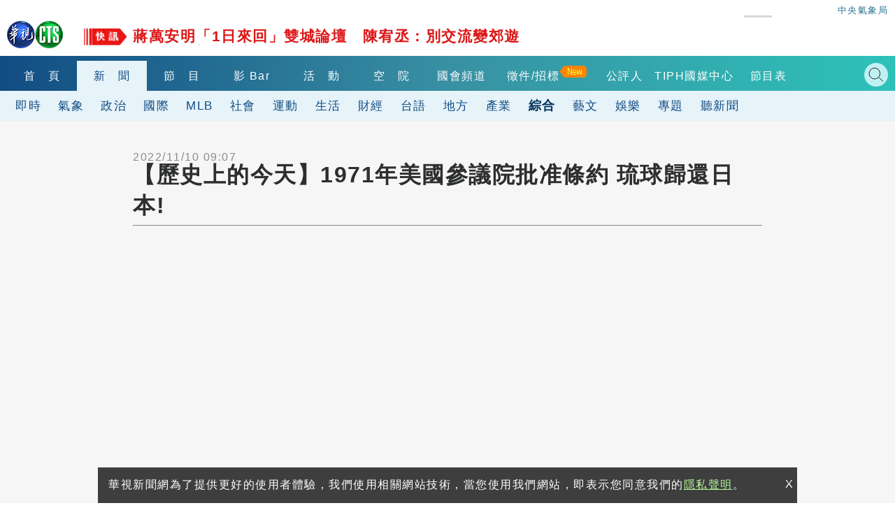

--- FILE ---
content_type: text/html; charset=UTF-8
request_url: https://auto-load-balancer.likr.tw/api/get_client_ip.php
body_size: -135
content:
"18.188.66.234"

--- FILE ---
content_type: text/html; charset=UTF-8
request_url: https://t.ssp.hinet.net/
body_size: 64
content:
9d0c071a-b7f5-4614-b431-9096611341df!

--- FILE ---
content_type: text/html; charset=utf-8
request_url: https://www.google.com/recaptcha/api2/aframe
body_size: 112
content:
<!DOCTYPE HTML><html><head><meta http-equiv="content-type" content="text/html; charset=UTF-8"></head><body><script nonce="LicTJKsWL6-TPnsdxFIigA">/** Anti-fraud and anti-abuse applications only. See google.com/recaptcha */ try{var clients={'sodar':'https://pagead2.googlesyndication.com/pagead/sodar?'};window.addEventListener("message",function(a){try{if(a.source===window.parent){var b=JSON.parse(a.data);var c=clients[b['id']];if(c){var d=document.createElement('img');d.src=c+b['params']+'&rc='+(localStorage.getItem("rc::a")?sessionStorage.getItem("rc::b"):"");window.document.body.appendChild(d);sessionStorage.setItem("rc::e",parseInt(sessionStorage.getItem("rc::e")||0)+1);localStorage.setItem("rc::h",'1766815199558');}}}catch(b){}});window.parent.postMessage("_grecaptcha_ready", "*");}catch(b){}</script></body></html>

--- FILE ---
content_type: text/css; charset=utf-8
request_url: https://news.cts.com.tw/css/cts2018-news.css?v=84
body_size: 11083
content:
@charset "utf-8";

.newsimg-thumb img {
  transition: all .3s ease-out;
  object-fit: cover;
  position: absolute;
  width: 100%;
  height: 100%;
  left: 0;
  top: 0;
}

.newsimg-thumb:hover img {
  transform: scale(1.1);
}

.newspage-container {
  padding-top: 20px;
  background: rgb(246, 246, 246);
}

.sideswrapper {
  justify-content: space-between;
}

.news-slideshow {
  width: 98%;
  max-width: 976px;
  position: relative;
  margin: 0px 1% 0px 1%;
}

.news-slide-img {
  width: 100%;
}

.news-slide-img img {
  width: 100%;
}

.news-slide-title {
  width: 100%;
  height: 105px;
  position: absolute;
  bottom: 0;
  left: 0;
  background: linear-gradient(transparent, rgba(0, 0, 0, 0.9) 75%);
  top: auto;
}

.top-slide .owl-theme .owl-dots {
  display: none;
}

.top-slide .owl-theme .owl-nav {
  margin-top: -120px;
  font-size: 95px;
  -webkit-tap-highlight-color: transparent;
  height: 95px;
}

#news-slide .owl-dots .owl-dot span {
  width: 15px;
  height: 15px;
  margin-right: 15px;
  -moz-border-radius: 50px;
  -webkit-border-radius: 50px;
  border-radius: 50px;
  background: #8ec6cb;
}

#news-slide .owl-dots .owl-dot.active span, #headline .owl-dots .owl-dot:hover span {
  background: #15708f;
}

.top-slide .owl-theme .owl-nav [class*=owl-] {
  margin: 0;
  width: 55px;
  height: 95px;
  cursor: pointer;
}

.top-slide .owl-theme .owl-nav .owl-prev {
  left: 1%;
  color: #FFF;
  position: absolute;
  outline: none;
}

.top-slide .owl-theme .owl-nav .owl-next {
  right: 1%;
  position: absolute;
  outline: none;
  color: #FFF;
}

.top-slide .owl-theme .owl-nav .owl-prev:hover {
  background: none;
}

.top-slide .owl-theme .owl-nav .owl-next:hover {
  background: none;
}

.news-slideshow .prev, .news-slideshow .next, .news-slideshow .prev a, .news-slideshow .next a {
  width: 20px;
  height: 33px;
  position: absolute;
}

.news-slideshow .prev {
  left: 12px;
}

.news-slideshow .next {
  right: 12px;
}

.next a {
  justify-content: flex-end;
}

.slide-title {
  width: 100%;
  text-align: center;
  padding-left: 55px;
  padding-right: 55px;
  display: block;
  color: white;
  font-size: 1.813em;
  font-weight: normal;
}

/*-------- TOP5 & 編推 --------*/

#block-hotnews {
  margin-bottom: 12px;
  background: white;
}

#block-hotnews .tab-title {
  width: 100%;
  height: 30px;
}

.tabs {
  display: flex;
  flex-wrap: wrap;
}

.tabs label {
  font-size: 1.125em;
  order: 1;
  display: block;
  text-align: center;
  width: 50%;
  cursor: pointer;
  background: #FFF;
  border-bottom: 1px solid #d5d5d5;
  height: 30px;
  line-height: 30px;
}

.tabs .tab {
  order: 99;
  flex-grow: 1;
  width: 100%;
  display: none;
  background: #FFF
}

.tabs input[type="radio"] {
  display: none;
}

.tabs input[type="radio"]:checked+label {
  background: #0098b4;
  color: #FFF;
}

.tabs input[type="radio"]:checked+label+.tab {
  display: block;
}

.tab-title a {
  width: 50%;
  height: 30px;
  display: block;
  text-align: center;
  color: #000;
  line-height: 30px;
  border-bottom: 1px solid #d5d5d5;
}

.tab-title a h2:hover {
  color: #4e4e4e;
}

.tab-title h2 {
  font-size: 1.125em;
}

#block-hotnews .tab-title a.active h2 {
  height: 30px;
  background: #0098b4;
  color: white;
}

.hotnews-list {
  padding-top: 3px;
}

.list-item {
  width: 100%;
  transition: .2s;
  border-bottom: 1px dotted #d5d5d5;
  position: relative;
}

.list-item a {
  width: 100%;
  box-sizing: border-box;
  height: 38px;
  line-height: 38px;
  background: white;
}

.list-item a img {
  width: 8px;
  height: 11px;
  margin: 0 8px 0 5px;
}

.list-item a:hover {
  color: #4e4e4e;
}

#block-hotnews .catg-item {
  clear: both;
  margin: 0 auto 18px auto;
  overflow: hidden;
}

@media screen and (min-width:655px) {
  #block-hotnews .catg-s {
    height: auto;
    max-width: none;
  }
  #block-hotnews .item-img-s {
    display: none;
    height: auto;
  }
  #block-hotnews .newstitle .newstime {
    display: none;
  }
  #block-hotnews .newstitle:before {
    content: '';
    background: url(//www.cts.com.tw/images/2018cts/newslist-deco.png);
    width: 8px;
    height: 11px;
    display: inline-block;
    margin-right: 8px;
  }
  #block-hotnews .catg-item {
    box-shadow: none;
    transition: .2s;
    border-bottom: 1px dotted #d5d5d5;
    margin: 0;
  }
  #block-hotnews .newstitle {
    list-style-position: inside;
    overflow: hidden;
    text-overflow: ellipsis;
    white-space: nowrap;
    line-height: 38px;
    display: block;
    font-weight: normal;
  }
}

@media screen and (max-width:654px) {
  #block-hotnews .hotnews-list {
    margin-top: 5px;
  }
}

/*-------- LIVE直播 --------*/

#news-live .live iframe {
  width: 336px;
  height: 189px;
}

.live-title {
  width: 100%;
  max-width: 336px;
  height: 33px;
  margin: 0 auto;
  padding-bottom: 0;
  border-bottom: 2px solid #d5d5d5;
}

.live-title h2 {
  width: 140px;
  padding: 0 0 2px 3px;
  text-align: center;
  font-size: 1.25em;
  border-bottom: 2px solid black;
}

.live {
  width: 336px;
  height: 189px;
  margin-top: 3px;
}

/*-------- 新聞專題 --------*/

.full-bg {}

.newspage-container .full-bg {
  width: 100%;
  clear: both;
}

.news-topic {
  background: #f2f2f2;
  margin-top: 15px;
  padding: 35px 0;
}

.news-topic-row {
  justify-content: space-between;
  padding: 30px 0 35px 0;
}

.news-topic-item {
  width: 416px;
  height: 389px;
  box-sizing: border-box;
}

/* 專題標 */

.topic-title {
  width: 100%;
  height: 27px;
  margin-bottom: 10px;
  box-sizing: border-box;
  border-left: 5px solid #ff6d2c;
  font-size: 1.35em;
  transition: .2s;
  padding-left: 0;
}
.topic-title .m2{
  float: right;
  font-size: 0.8em;
  color: #ff6d2c;
}
.topic-title .m1{
  float: right;
  font-size: 0.8em;
}
.topic-title a {
  width: calc(100% - 15px);
  margin-left: 15px;
  display: block;
  line-height: 30px;
  font-weight: bold;
  transition: .2s;
}

.topic-title a:hover {
  color: #ff8d1e;
}

/* 專題主要新聞 */

.topic-item-mainnews a {
  width: 100%;
  display: block;
  transition: .2s;
}

.topic-item-mainnews a:hover {
  box-shadow: 0 1px 5px 1px rgba(0, 0, 0, .2);
}

.topic-item-mainnews img {
  width: 416px;
  height: 234px;
  margin: 0;
  transition: .2s;
}

.topic-item-mainnews p,.topic-item-mainnews h2 {
  height: 40px;
  line-height: 35px;
  margin: 0;
  position: relative;
  top: 0;
  text-align: center;
  background: rgba(0, 0, 0, .85);
  color: white;
  font-size: 1.125em;
  transition: .2s;
  overflow: hidden;
  text-overflow: ellipsis;
  white-space: nowrap;
  font-weight: normal;
}

/*-------- 新聞分類 Layout --------*/

.news-catg {
  background: rgb(246, 246, 246);
  box-shadow: 0 2px 5px 0px rgba(0, 0, 0, .1);
  padding: 25px 0 10px 0;
  margin-bottom: 40px;
}

.news-catg-container {
  margin: 30px auto 0 auto;
  padding: 0 30px 40px 30px;
  box-sizing: border-box;
}

.news-catg-row {
  width: 100%;
  justify-content: space-around;
  flex-wrap: wrap;
  margin: 0 auto;
  padding: 20px 0 0 0;
  box-sizing: border-box;
}

.catg-item {
  box-sizing: border-box;
  transition: .2s;
  box-shadow: -1px 1px 1px 0px rgba(0, 0, 0, .03);
  background: white;
}

.catg-item a {
  display: block;
  width: 100%;
}

.catg-item:hover {
  transform: translate(0, -1px);
  box-shadow: -1px 2px 4px 0px rgba(0, 0, 0, .06);
}

/* 新聞塊-大 */

.news-catg-row .catg-l-blcok, .catg-l {
  width: 100%;
  max-width: 624px;
  height: 490px;
}

.item-img-l {
  width: 100%;
  height: 351px;
  overflow: hidden;
}

.item-img-l img {
  width: 100%;
}

.f-right {
  float: right;
}

a.loadmore {
  display: none;
}

/* 新聞塊-小 */

.news-catg-row .catg-s-blcok {
  max-width: 595px;
  width: 100%;
  margin-bottom: 15px;
  justify-content: space-between;
  flex-wrap: wrap;
}

.catg-s {
  width: 100%;
  max-width: 288px;
  height: 235px;
  margin: 0 0 21px 0;
}

.item-img-s {
  width: 100%;
  height: 162px;
  overflow: hidden;
}

.item-img-s img {
  width: 100%;
}

/* 新聞塊-文字 */

.catg-item p, .catg-item h3,.catg-item h2{
  padding: 0 8px 0 8px;
  box-sizing: border-box;
  text-align: justify;
  display: -webkit-box;
  -webkit-line-clamp: 3;
  -webkit-box-orient: vertical;
  overflow: hidden;
  color: #000;
}

.newstitle, .newstime {
  width: 100%;
  display: block;
}

.catg-item.catg-l .newstitle {
  font-size: 1.313em;
  font-weight: normal;
}

.catg-l .newstime {
  color: #909090;
  font-size: 0.75em;
  padding: 10px 0 5px 0;
}

.catg-l p.descrip {
  font-size: 0.9em;
  color: #787878;
  padding-top: 1.5em;
}

.catg-s .newstitle {
  font-size: 1.063em;
  font-weight: normal;
}

.catg-s .newstime {
  color: #909090;
  font-size: 0.75em;
  padding: 5px 0 3px 0;
}

/*-------- 新聞節目 --------*/

.news-prog {
  margin: 10px 20px 50px 20px;
}

.news-prog-container {}

.news-progitem {
  align-items: center;
  justify-content: space-between;
  margin: 15px 0 30px 0;
  background: white;
  transition: .2s;
  box-shadow: 0px 0px 0px 0px rgba(0, 0, 0, 0);
}

.news-progitem a {
  width: 100%;
  display: block;
}

.news-progitem:hover {
  transform: translateY(-2px);
  box-shadow: 1px 2px 3px 0px rgba(0, 0, 0, .2);
}

/* 新聞節目-圖片 */

.progitem-img {
  width: 100%;
  max-width: 464px;
  height: 255px;
  overflow: hidden;
}

.progitem-img img {
  width: 100%;
}

/* 新聞節目-資訊 */

.progitem-info {
  width: 100%;
  max-width: calc(100% - 470px);
  padding-top: 5px;
}

.progitem-prog {
  line-height: 1.6;
  color: #0d4f93;
  font-size: 1em;
}

.progitem-topic {
  padding: 5px 0 8px 0;
  color: #000;
  line-height: 1.3;
  border-bottom: 1px dotted #c2c2c2;
  font-size: 1.2em;
  font-weight: bold;
}

.progitem-descr {
  padding-top: 8px;
  font-size: 0.938em;
  color: #555555;
  line-height: 1.5;
}

.progitem-prog, .progitem-topic, .progitem-descr {
  padding-left: 5px;
  padding-right: 5px;
  word-break: break-all;
}

/*-------- 分類頁列表 Layout --------*/

.newslist-page {
  background: rgb(246, 246, 246);
}

.newslist {
  width: 98%;
  max-width: 940px;
  margin: 0 auto 50px auto;
}

.newslist-container {
  box-sizing: border-box;
  flex-wrap: wrap;
  justify-content: space-between;
}

.newslist-page .newslist-container {
  padding: 15px 0 10px 0;
}

.list-row {}

.listtop {
  width: 100%;
  justify-content: space-between;
  flex-wrap: wrap;
}

.listtop .list-s-blcok {
  max-width: 288px;
  width: 100%;
  flex-direction: column;
  justify-content: space-between;
}

.pastlist {
  width: 98%;
  max-width: 940px;
  margin: 50px auto 50px auto;
}

.datepicker-block {
  width: 288px;
  margin: 15px 0 10px 0;
  position: absolute;
  right: 0;
}

.datepicker-block form {
  line-height: 30px;
}

.datepicker-block input {
  width: 200px;
  background: #FAFAFA;
  border: 1px solid #C1C1C1;
  padding: 0 5px;
  height: 30px;
}

.datepicker-block input:focus {
  outline: none;
}

.newslist-page .newslist-container a {
  margin: 0 auto;
}

.listtop .catg-s {
  margin: 0 0 25px 0;
}

.epaper .newslist-container a {
  margin: unset;
}

/*-------- 單聞頁 Layout --------*/

.news-artical {
  width: 98%;
  max-width: 900px;
  margin: 0 auto;
}

/* 新聞標頭 */

.artical-titlebar {
  padding-bottom: 5px;
  border-bottom: 1px solid #898989;
}

.titlebar-top {
  margin: 15px 0 3px 0;
  justify-content: space-between;
}

.artical-time {
  position: relative;
  bottom: -8px;
  color: #8A8C8B;
}

.artical-title {
  color: #2d2e2f;
  font-weight: bold;
}

.fbshare, .lineshare, .fbshare img, .lineshare img {
  width: 34px;
  height: 34px;
}

.fbshare, .lineshare, .fbshare img, .lineshare img {
  margin: 0 6px;
}

/* 新聞內文 */

.artical-content {
  width: 100%;
  max-width: 900px;
  margin: 0 auto;
  display: block;
}

.artical-content a, .artical-content a:hover {
  color: #3a00ff;
  text-decoration: underline;
}

.artical-content ol,.artical-content ul{
  list-style-position: inside !important;
  font-size: 1.188em;
  line-height: 1.8;
  letter-spacing: .4px;
  margin: 20px 0;
  text-align: justify;
}
.artical-content ol{
  list-style: decimal;
}
.artical-content ul{
  list-style: disc;
}

.artical-img {
  width: 100%;
  max-width: 650px;
  margin: 15px auto;
}

.artical-img img {
  width: 100%;
  max-width: 650px;
  margin-bottom: 5px;

}

.artical-content img {
  /*max-width: 100%;*/
  max-width: 650px;
  height: auto;
  display: block;
  margin: 0 auto;
}

.artical-content h4 {
  color: #2a2a2a;
}

.singleMutiImg {
  padding: 5px 0 20px 0;
  margin: 0 auto;
  text-align: center;
}

.singleMutiTitle {
  justify-content: flex-end;
  font-size: 1.063em;
  color: #333;
}

.singleMutiTitle:before {
  content: "▲ ";
}

.mutiImg {
  text-align: center;
}

.mutiImg a, .mutiImg a:hover, .singleMutiImg a, .singleMutiImg a:hover {
  text-decoration: none;
}

#article .singleMutiImg img, .artical-content figure {
  max-width: 600px;
}

.news-artical iframe {
  max-width: 100%;
}

.img-ps {
  justify-content: flex-end;
  font-size: 1.063em;
  color: #333;
}

.img-ps:before {
  content: "";
  display: block;
  width: 0;
  height: 0;
  position: relative;
  top: 3px;
  left: -5px;
  border-style: solid;
  border-width: 0 7.5px 12px 7.5px;
  border-color: transparent transparent #696969 transparent;
}

.artical-content p {
  font-size: 1.188em;
  line-height: 1.8;
  letter-spacing: .4px;
  margin: 20px 0;
  text-align: justify;
}
/*
.artical-content p br {
  line-height: 4.25;
}*/

.artical-content p.news-src {
  font-size: 0.938em;
  text-align: right;
  margin-bottom: 10px;
}

.artical-content h3 {
  color: #000;
}

.artical-content pre {
  overflow: scroll;
}
.artical-content h3.color-blue{color:#00F;}
.artical-content h3.color-red{color:#F00;}
.artical-content table {
  word-break: break-all !important;
  max-width: 100% !important;
  display: block !important;
  table-layout: fixed !important;
}

.artical-content th, .artical-content td {
  border: 1px solid black;
  text-align: center;
  font-size: 1.188em;
  line-height: 1.8;
  letter-spacing: .4px;
  padding: 0 20px;
  word-break: break-all !important;
}

.store_information ul li {
  line-height: 28px;
}

.where {
  background-color: #dddddd;
}

.where .progmaintitle {
  font-size: 36px;
  color: #1c19ff;
  border-bottom: 1px solid #1c19ff;
  margin: 0 0 10px 0;
  border-left: 4px solid #1c19ff;
  padding-left: 15px;
}

.where ul li:first-child {
  font-weight: bold;
  font-size: 18pt;
  color: #F27;
}

/* 內文底 */

.artical-bottom {}

/* 分享 */

.artical-bottom .share, .news-tag {
  align-items: flex-start;
  margin-bottom: 10px;
}

/* 關鍵字 */

.news-tag p a {
  color: #0431a2;
}

.news-tag p span {
  color: black;
}

.tag-icon {
  margin-right: 8px;
}

/* 延伸閱讀 */

.bottom-news {
  margin: 35px 0 3px 0;
  border-bottom: none;
}

.bottom-news .newslist-container {
  padding: 5px 0 10px 0;
}

.bottom-news .catg-item {
  box-sizing: border-box;
  transition: .2s;
  background: #f6f6f6;
  box-shadow: none;
}

.bottom-news .catg-item a {
  display: block;
  width: 100%;
}

.bottom-news .catg-item:hover {
  transform: translate(0, 0);
}

.bottom-news .catg-s {
  width: 100%;
  max-width: 213px;
  height: 175px;
}

.bottom-news .item-img-s {
  width: 100%;
  height: 119px;
  overflow: hidden;
  background-color: black;
}

.bottom-news .catg-item p ,.bottom-news .catg-item h2 {
  padding: 5px 2px 0 2px;
  box-sizing: border-box;
  line-height: 1.2;
  letter-spacing: .4px;
}

.bottom-news .catg-s .newstitle {
  font-size: 1em;
  color: #2d2e2f;
  padding-left: 0;
}

/* 上一則下一則 */

.news-prev-next {
  width: 100%;
  height: auto;
  justify-content: space-between;
  margin-bottom: 65px;
}

.news-prev, .news-next {
  width: 100%;
  max-width: 400px;
  /*height: 50px;*/
  padding: 3px 0;
  background-color: #3c7e9c;
}

.news-prev a, .news-next a {
  width: 100%;
  display: block;
  position: relative;
}

.news-prev a img, .news-next a img {
  width: 15px;
  height: auto;
  position: absolute;
}

.news-prev img {
  top: 15px;
  left: 18px;
}

.news-next img {
  bottom: 5px;
  right: 18px;
}

.news-prev a p, .news-next a p {
  /*width: calc(100% - 10px);*/
  text-align: center;
  color: white;
  font-size: 1.063em;
  line-height: 1.4;
  overflow: hidden;
  text-overflow: ellipsis;
  white-space: nowrap;
  padding: 0 40px;
}

.news-prev p span, .news-next p span {
  font-size: 0.813em;
}

.news-prev a p span,.news-next a p span{
  display: none;
}
.news-prev a p::before{
  content: "上一則";
}
.news-next a p::before{
  content: "下一則";
}

/* 讀者迴響 */

.comment {
  width: 100%;
  max-width: 900px;
  margin-bottom: 65px;
}

.comment img {
  width: 100%;
}

/*-------- 右側欄 --------*/

.side-block {
  width: 100%;
  max-width: 336px;
  height: auto;
  overflow: hidden;
  box-sizing: border-box;
  margin-bottom: 20px;
  background: white;
  box-shadow: 0px 0px 0px 0px rgba(0, 0, 0, 0);
}

.side-block-title {
  width: 100%;
  height: 42px;
  line-height: 42px;
  border-bottom: 1px solid rgba(0, 0, 0, .1);
  font-size: 1.2em;
  font-weight: bold;
  border-left: 5px solid rgb(204, 204, 204);
}

.side-block-title a {
  transition: .2s;
}

.side-block-title a:hover {
  color: #4e4e4e;
}

.side-block-container {
  width: 100%;
  padding: 10px 0 15px 0;
  text-align: center;
}

.side-block-container hr {
  width: 100%;
  margin: 0 auto 10px auto;
  height: 1px;
  background-color: #d2d2d2;
  color: #d2d2d2;
  border: 0 none;
}

/*-------- 歷史上的今天 --------*/

.todays-history {}

.tdhistory-title {
  text-align: center;
  padding-top: 0;
  overflow: hidden;
}

.history-content {
  padding: 15px;
}

/*-------- 關鍵字 --------*/

.keywords {}

.keywords-content {}

.keywords-content img {
  width: 90%;
}

/*-------- FB --------*/

.fb {}

.fb-content {
  padding: 0 0 10px 0;
}

.fb-content img {}

/*-------- 主播檔案 --------*/

.anchor {
  position: relative;
  height: 300px;
}

.anchor-content {
  position: relative;
}

.anchor-item {
  height: 240px;
  margin: 0 auto;
  width: 215px;
}

#anchor-slide .owl-item img {
  width: 215px;
  height: 215px;
}

.anchor-item .name {
  width: 215;
  line-height: 20px;
  text-align: center;
  padding: 3px 0;
  background: #4e4e4e;
  font-size: 1.125em;
  color: white;
}

#anchor-slide .owl-nav {
  margin-top: -240px;
  font-size: 95px;
  -webkit-tap-highlight-color: transparent;
  height: 215px;
}

#anchor-slide .owl-nav [class*=owl-] {
  margin: 0;
  width: 40px;
  height: 240px;
  cursor: pointer;
}

#anchor-slide .owl-nav .owl-prev {
  left: 0%;
  color: #000;
  position: absolute;
  outline: none;
  background: rgba(255, 255, 255, .3);
  color: #585858;
}

#anchor-slide .owl-nav .owl-next {
  right: 0%;
  position: absolute;
  outline: none;
  color: #000;
  background: rgba(255, 255, 255, .3);
  color: #585858;
}

#anchor-slide .owl-nav .owl-prev:hover {
  background: rgba(255, 255, 255, .5);
}

#anchor-slide .owl-nav .owl-next:hover {
  background: rgba(255, 255, 255, .5);
}

.item-prev, .item-next {
  width: 22px;
  height: 18px;
  display: inline-flex;
  position: absolute;
  padding: 34% 0;
  top: 40px;
  transform: translateY(9px);
  background: rgba(255, 255, 255, .8);
}

.item-prev img, .item-next img {
  width: 12px;
  height: 18px;
}

.item-prev {
  padding-left: 8px;
}

.item-next {
  padding-left: 11px;
  right: 0;
}

/*-------- 單聞頁右側-頭條新聞 --------*/

.side-block-container .catg-item {
  margin: 0 auto;
  box-sizing: border-box;
  transition: .2s;
  background: white;
  box-shadow: 0px 0px 0px 0px rgba(0, 0, 0, 0);
}

.side-block-container .catg-item a {
  display: block;
  width: 100%;
}

.side-block-container .catg-item:hover {
  transform: translate(0, 0);
}

.side-block-container .catg-s {
  width: 100%;
  max-width: 320px;
  height: 225px;
}

.side-block-container .item-img-s {
  width: 100%;
  height: 180px;
  overflow: hidden;
  background-color: black;
}

.side-block-container .catg-item p,.side-block-container .catg-item h2 {
  padding: 3px 2px 0 2px;
  box-sizing: border-box;
  line-height: 1.2;
}

.side-block-container .catg-s .newstitle {
  font-size: 1em;
  color: #004a89;
  text-align: justify;
  display: -webkit-box;
  -webkit-line-clamp: 2;
  -webkit-box-orient: vertical;
  overflow: hidden;
  padding: 0;
}

/*-------- 單聞頁右側-新聞專題 --------*/

.side-block-container .news-topic-item {
  width: 320px;
  height: 340px;
  box-sizing: border-box;
  margin: 0 auto;
}

.side-block-container .topic-title {
  width: 100%;
  height: 30px;
  margin-bottom: 2px;
  text-align: center;
  box-sizing: border-box;
  background: #ff8d1e;
  border-left: none;
  font-size: 1.188em;
  transition: .2s;
}

.topic-item-news .list-item p ,.topic-item-news .list-item h2{
  overflow: hidden;
  text-overflow: ellipsis;
  white-space: nowrap;
  font-size: 1em;
  font-weight: normal;
  padding-left: 0;
}

.side-block-container .topic-title a {
  color: white;
  padding-left: 0;
}

.side-block-container .topic-item-mainnews a {
  width: 100%;
  display: block;
  transition: .2s;
}

.side-block-container .topic-item-mainnews a:hover {
  box-shadow: 0 1px 5px 1px rgba(0, 0, 0, .2);
}

.side-block-container .topic-item-mainnews img {
  width: 320px;
  height: 180px;
  transition: .2s;
}

.side-block-container .topic-item-mainnews p {
  height: 40px;
  line-height: 35px;
  margin: 0;
  position: relative;
  top: -1px;
  text-align: center;
  background: rgba(0, 0, 0, .85);
  color: white;
  font-size: 1.125em;
  transition: .2s;
}

.side-block-more a {
  width: 150px;
  line-height: 50px;
  margin: 0px auto 10px auto;
  text-align: center;
  display: block;
  transition: .3s;
  float: none;
  border: 1px solid #eac29b;
  color: #f78811;
}

.side-block-more a:hover {
  /* opacity: .8; */
  transform: translateY(-1px);
  color: #f78811;
  /* background:linear-gradient(to right top,#f96830,#ff9a6b) ; */
  border: 1px solid #f78811;
}

/*-------- 單聞頁右側-關注我們 --------*/

.follow-list .list-item {}

.icon-block {
  width: 120px;
  text-align: center;
  font-size: 0.875em;
}

.icon-img {
  margin-bottom: 5px;
}

.qr-block {
  width: calc(100% - 140px);
  justify-content: space-around;
  margin: 10px auto 10px auto;
  text-align: center;
}

.qr-item {
  flex-direction: column;
}

.qr-platform {
  margin-bottom: 5px;
  font-size: 0.813em;
}

.qr-platform img {
  margin-right: 3px;
}

/*-------- 大區塊標題 --------*/

.newspage-title {
  width: 100%;
  margin: 0 auto;
  padding-bottom: 1px;
}

.newspage-title h3 {
  color: #000;
  line-height: 50px;
  padding: 0 0 0 3px;
  text-align: center;
  font-weight: bold;
  font-size: 2em;
}

.newspage-title h3 a:hover {
  color: #4e4e4e;
}

/*專題區塊*/

.news-topic .newspage-title {}

.news-topic .newspage-title h3 {
  margin: 0 auto;
  border-bottom: 2px solid #ff8d1e;
  width: 200px;
}

/*分類新聞區塊*/

.news-catg .newspage-title {}

.news-catg .newspage-title h3 {
  width: 150px;
  margin: 0 auto;
  border-bottom: 2px solid #4c7fbd;
}

/*新聞節目、單聞頁延伸閱讀、讀者迴響*/

.news-prog .newspage-title {}

.news-prog .newspage-title h3 {
  margin: 0;
  border-bottom: 2px solid #3D5D36;
  width: 180px;
  font-size: 1.8em;
}

@media screen and (max-width: 975px) {
  .newsingle-rel .catg-item:gt(4) {
    display: none;
  }
}

/*分類頁*/

.newslist .newspage-title {
  display: flex;
  position: relative;
}

.newslist .newspage-title h3 {
  border-bottom: 2px solid #115DB8;
  width: 140px;
  font-size: 1.8em;
  line-height: 45px;
}

.campus-tag {
  color: #bb0000;
}

/*昔日新聞*/

.pastlist .newspage-title {}

.pastlist .newspage-title h3 {
  margin: 0;
  border-bottom: 2px solid #ffd200;
}

/* 單聞頁的部分 */

.bottom-news .newspage-title h3, .comment .newspage-title h3 {
  width: 180px;
  margin: 0;
  border-bottom: 2px solid #4F4F4F;
}

.play654, .play500 {
  display: none;
}

.news-article .ad-970x90 {
  margin: 0 auto;
}

/*-------- 專題頁列表 Layout --------*/

.topiclist-page {
  background: rgb(246, 246, 246);
}

.topiclist {
  width: 99%;
  max-width: 940px;
  margin: 0 auto 20px auto;
}

.topiclist-container {
  box-sizing: border-box;
  flex-wrap: wrap;
  padding-top: 20px;
  /* justify-content: space-around; */
  width: 100%;
  /* max-width: 910px; */
}

.newspage-title.topic h3,.newspage-title.topic h1 {
  border-bottom: 1px solid #ff8d1e;
  min-width: 330px;
  width: max-content;
  padding: 1px 8px 0 8px;
  overflow: hidden;
  text-overflow: ellipsis;
  white-space: nowrap;
}

.topic-catg {
  width: 100%;
  /* max-width: 665px; */
  height: 26px;
  margin: 5px auto 25px auto;
  justify-content: center;
  /* border-bottom: 1px solid #e0e0e0; */
}

.topic-catg-btn {
  height: 25px;
  line-height: 25px;
  text-align: center;
  float: left;
}

.topic-catg-btn a {}

.topic-catg-btn-defult a {
  color: #a1a1a1;
  padding: 0 15px;
  line-height: 25px;
}

.topic-catg-btn-defult a:hover {
  color: black;
}

.topic-catg-btn-active a {
  background-color: #ff8d1e;
  color: white;
  padding: 0 15px;
  line-height: 25px;
}

.topic-itemblock {
  width: 100%;
}

.topiclist-page .topic-title {
  height: 25px;
}

.topiclist-page .topic-title a {
  line-height: 25px;
}

.topic-lastnews {
  width: 100%;
  max-width: 640px;
  float: left;
  margin-right: 12px;
  box-shadow: 0 2px 3px 0 rgba(0, 0, 0, .15);
  transition: .2s;
}

.topic-news {
  width: 288px;
  float: left;
  margin-bottom: 11px;
  transition: .2s;
}

.topic-lastnews:hover, .topic-news:hover {
  box-shadow: 0 2px 3px 0 rgba(0, 0, 0, .2);
  transform: translateY(-1px);
}

.topic-lastnews-img {
  width: 100%;
  height: 360px;
}

.topic-lastnews-img img {
  width: 100%;
  height: 360px;
}

.topic-news-img {
  width: 288px;
  height: 162px;
  overflow: hidden;
}

.topic-news-img img {
  width: 100%;
}

.topic-lastnews-info {
  background-color: white;
  height: 105px;
}

.topic-news-info {
  width: 100%;
  height: 70px;
  background-color: white;
  border-bottom: 1px solid #e0e0e0;
}

.newslist .newspage-title h3 span,.newslist .newspage-title h1 span {
  line-height: 1;
  height: 18px;
  margin-right: 10px;
  padding: 0 4px;
  font-size: 16px;
  color: #ff8d1e;
  border: 1px solid #ff8d1e;
}

/* 專題新聞塊-文字 */

.topiclist .newspage-title h3 {
  border-bottom: 2px solid #ff8d1e;
  width: 150px;
}

.topiclist .newspage-title h3 a {
  width: 100%;
  margin: 0;
}

.topic-lastnews-info p, .topic-news-info p {
  padding: 0 8px 0 8px;
  box-sizing: border-box;
  line-height: 1.2;
  text-align: justify;
}

.topic-news-info p {
  padding: 0 5px 2px 5px;
}

.newstitle, .newstime {
  width: 100%;
  display: block;
}

.topic-lastnews-info .newstitle {
  font-size: 1.313em;
}

.topic-lastnews-info .newstime {
  color: #909090;
  font-size: 0.75em;
  padding: 10px 0 3px 0;
}

.topic-lastnews-info p.descrip {
  font-size: 0.9em;
  color: #787878;
  padding-top: 1.5em;
}

.topic-news-info .newstitle {
  font-size: 1.013em;
}

.topic-news-info .newstime {
  color: #909090;
  font-size: 0.75em;
  padding: 5px 0 3px 0;
}

.topiclist-container .more {
  height: 60px;
  margin: 10px 41% 40px 41%;
}

/*-------- 更多按鈕 --------*/

.more {
  width: 200px;
  height: 60px;
  margin: 0 auto;
  background: white;
  transition: .1s;
}

.more a {
  width: 100%;
  line-height: 56px;
  display: block;
  text-align: center;
  font-size: 1.125em;
  transition: .1s;
}

.more:active {
  transform: translateY(1px);
}

/* 更多專題 */

.news-topic .more, .topiclist-container .more {
  border: 1px solid #eac29b;
}

.news-topic .more:hover, .topiclist-container .more:hover {
  background: linear-gradient(to right top, #f96830, #ff9a6b);
  border: 1px solid #ef841c;
  transform: translateY(-2px);
}

.news-topic .more a, .topiclist-container .more a {
  color: #f78811;
}

.news-topic .more a:hover, .topiclist-container .more a:hover {
  color: white;
}

/* 更多新聞 */

.news-catg .more, .newslist .more, .pastlist .more {
  border: 1px solid #b6c0cc;
}

.news-catg .more:hover, .newslist .more:hover, .pastlist .more:hover {
  background: linear-gradient(to right top, #1b5f8e, #2d94b7);
  border: 1px solid #b6c0cc;
  transform: translateY(-2px);
}

.news-catg .more a, .newslist .more a, .pastlist .more a {
  color: #115DB8;
}

.news-catg .more a:hover, .newslist .more a:hover, .pastlist .more a:hover {
  color: white;
}

/*-------- AD --------*/

.block-ad {}

.web-wrapper.block-ad {
  margin: 0px auto 40px auto;
}

.index-prog .block-ad {
  align-self: flex-end;
  margin: 0 auto;
}

.right-container .block-ad {
  margin: 10px auto 0 auto;
}

.ad-border {
  border: 1px solid #d5d5d5;
}

.flexbox1340, .flexbox836, .flexbox886 {
  display: flex;
}

@media screen and (max-width:1340px) {
  .flexbox1340 {
    display: block;
  }
  .none1340 {
    display: none;
  }
  .right-container {
    max-width: 976px;
  }
  .news-prog {
    margin: 0px 5px 0px 5px;
  }
  #block-hotnews, #news-live {
    width: 48%;
    margin: 0 1%;
    float: left;
  }
  .newslist-page .right-container #block-hotnews {
    margin: 0 auto;
    float: none;
  }
  #news-live .live {
    margin: 3px auto;
  }
  .side-block {
    margin: 20px calc(25% - 170px) 20px calc(25% - 170px);
    width: 336px;
    vertical-align: top;
    display: inline-block;
  }
  .top-slide .part {
    width: 100%;
    height: 20px;
  }
}

@media screen and (max-width:1297px) {
  .news-topic-row {
    width: 100%;
    max-width: 1200px;
    margin: 0 auto;
  }
  .news-topic-item {
    margin: 0 auto;
  }
  .news-catg-row .catg-l-blcok, .catg-l {
    height: auto;
    padding-bottom: 20px;
  }
  .f-right, .f-left {
    position: relative;
  }
  .none1280 {
    display: none;
  }
  .news-catg-row .catg-s-blcok {
    margin-bottom: 0px;
  }
}

@media screen and (max-width:1260px) {
  .news-topic-item {
    margin: 0 auto;
  }
}

@media screen and (max-width:966px) {
  .topic-lastnews {
    width: 100%;
    max-width: 966px;
  }
  .topic-lastnews-img, .topic-lastnews-img img {
    width: 100%;
    height: auto;
  }
  .topic-news {
    width: 100%;
    margin: 11px 0px;
    display: flex;
  }
  .topic-news-img, .topic-news-info {
    height: auto;
  }
  .topiclist-container .more {
    left: 0px;
  }
  .topiclist-container>a {
    width: calc(33.3% - 10px);
  }
  .newslist-container, .listtop {
    width: 100%;
    max-width: 624px;
    margin: 0 auto;
  }
  .bottom-news .newslist-container {
    max-width: 966px;
    margin: 0 auto;
  }

  .listtop .catg-l {
    margin: 0 auto;
  }
  .listtop .list-s-blcok {
    margin-top: 10px;
    width: 100%;
    max-width: 947px;
    overflow: hidden;
    justify-content: space-around;
  }
  .catg-item-block {
    width: 50%;
    float: left;
    margin-bottom: 35px;
  }
  .list-s-blcok .catg-item {
    margin: 0 auto;
  }
  .topiclist a {
    width: 30%;
    margin-right: 21px;
  }
  .topiclist a .item-img-s {
    height: 126px;
  }
  .news-topic .more a, .topiclist-container .more a {
    margin: 0 auto;
  }
  .topiclist-container .more a {
    width: 100%;
  }
  .topic-title a {
    width: 100%;
  }
}

@media screen and (max-width:886px) {
  .none886 {
    display: none;
  }
  .flexbox886 {
    display: flex;
  }
  .news-prev, .news-next {
    width: 45%;
    /* max-width: 886px; */
    margin-bottom: 3px;
  }
  .news-prev-next {
    margin-bottom: 30px
  }
  .news-prev a img, .news-next a img {
    display: none;
  }
}

@media screen and (max-width:880px) {
  .newspage-container {
    padding-top: 10px;
  }
  .news-slide-title {
    bottom: 10px;
  }
  .top-slide .owl-theme .owl-nav {
    margin-top: -135px;
  }
  .news-topic-row {
    padding: 20px 10px;
  }
  .news-topic {
    padding: 25px 0;
  }
  .news-topic-item {
    height: auto;
    margin-bottom: 10px;
  }
  .new-topic-item-l {
    width: 100%;
    max-width: 624px;
  }
  .topic-item-mainnews img {
    width: 100%;
    height: auto;
    object-fit: cover;
  }
  .news-topic .flexbox {
    display: block;
  }
  .new-topic-item-s {
    width: calc(46% - 3px);
    margin: 0 2% 0 2%;
  }
  .none840 {
    display: inline-block;
  }
  .none1280 {
    display: inline-block;
  }
}

@media screen and (max-width:840px) {}

@media screen and (max-width:836px) {
  .flexbox836 {
    display: block;
  }
  .news-progitem {
    width: 99%;
    max-width: 624px;
    margin: 20px auto;
  }
  .progitem-img {
    width: 100%;
    height: auto;
    max-width: 624px
  }
  .news-prog .newspage-title h3 {
    margin: 0 auto;
  }
  .progitem-info {
    max-width: 624px;
  }
}

@media screen and (max-width:717px) {
  .br-item {
    width: 100%;
  }
}

@media screen and (max-width:705px) {
  .maxContent {
    padding: 0 0;
  }
  .item-img-l {
    height: auto;
  }
  .none840 {
    display: none;
  }
  .none1280 {
    display: none;
  }
  .newspage-title {
    padding-top: 10px;
  }
  .news-catg {
    padding: 0px;
    margin-bottom: 0;
  }
  .news-catg-container {
    margin: 0 auto;
    padding: 0 5px 25px 5px;
  }
  .tabs label {
    border-bottom: #bebebe 2px solid;
  }
  .tabs input[type="radio"]:checked+label {
    background: #fff;
    border-bottom: rgb(28, 152, 209) 2px solid;
    color: #000;
    font-weight: bold;
  }
  .top-slide .owl-theme .owl-nav {
    display: none;
  }
  .top-slide .owl-theme .owl-dots {
    display: block;
    padding: 10px 0;
  }
  #news-slide .owl-dots .owl-dot span, .owl-theme .owl-dots .owl-dot span {
    width: 10px;
    height: 10px;
    margin-right: 8px;
    -moz-border-radius: 10px;
    -webkit-border-radius: 10px;
    border-radius: 10px;
  }
  #block-hotnews, #news-live {
    width: 100%;
    margin: 0 0 20px 0;
    background: #fff;
    padding: 15px 10px;
  }
  #news-live {
    margin: 0 0 0 0;
  }
  .news-slide-title {
    bottom: 0px;
    height: 100%;
    background: linear-gradient(transparent, rgba(0, 0, 0, 0.9));
    padding-bottom: 12px;
  }
  .news-slideshow a img {
    transition: all .3s ease-out;
    object-fit: cover;
  }
  .news-slideshow:hover a img {
    transform: scale(1.1);
  }
  .slide-title {
    padding-left: 5px;
    padding-right: 5px;
    font-size: 1.45em;
    text-align: center;
    align-self: flex-end;
  }
  #news-slide, .news-catg, .news-topic {
    background: #FFF;
  }
  #news-slide {
    padding: 0 6px;
  }
  .live-title {
    margin: 0;
    max-width: 100%;
  }
  .news-topic {
    margin-top: 0px;
    padding: 0px 0 20px 0;
  }
  .part {
    width: 100%;
    height: 20px;
    position: relative;
  }
  .right-container {
    margin-top: 0px;
  }
  #news-live .live {
    width: 100%;
    height: auto;
  }
  #news-live .live iframe {
    width: 100%;
    height: 100%;
  }
  .top-slide .block-ad {
    display: block;
  }
  .news-catg-row .catg-s-blcok {
    margin-bottom: 0;
  }
  .catg-item {
    box-shadow: -1px 1px 2px 0px rgba(0, 0, 0, .1);
  }
  .side-block {
    margin: 20px auto 20px auto;
    width: 100%;
    max-width: 336px;
    float: none;
    display: block;
  }
}


@media screen and (max-width:700px) {
  .artical-content img {
    max-width: 100%;
    height: auto;
  }
}

@media screen and (max-width:654px) {
  .catg-s {
    margin: 0 auto 12px auto;
    max-width: 654px;
  }
  .progitem-topic {
    border-bottom: 0px;
  }
  .catg-item-block {
    width: 100%;
    background: #FFF;
    box-shadow: -1px 1px 2px 0px rgba(0, 0, 0, .15);
  }
  .progitem-descr {
    display: none;
  }
  .play654 {
    display: block;
  }
  .none654 {
    display: none;
  }
  .catg-item {
    overflow: hidden;
    width: 100%;
    box-sizing: border-box;
    height: auto;
    box-shadow: none;
  }
  .catg-item:hover, .bottom-news .catg-s:hover, .bottom-news .catg-s:active {
    box-shadow: none;
    background: rgba(0, 0, 0, .05);
    padding: 5px 0;
    margin: 0 auto 5px auto;
  }
  .catg-item.catg-l .newstitle {
    font-size: 1.1em;
    padding: 0 0 0 3px;
  }
  .news-catg {
    box-shadow: none;
  }
  .news-catg-container {
    border-bottom: 20px solid #f6f6f6;
  }
  .full-bg.news-catg .part {
    display: none;
  }
  .news-catg-row .catg-s-blcok {
    max-width: 624px;
    margin-bottom: 20px;
  }
  .catg-s-blcok a {
    width: 100%;
  }
  .item-img-s {
    width: 180px;
    overflow: hidden;
    float: left;
    height: 100px;
  }
  .catg-s .newstitle {
    width: calc(100% - 180px);
    float: left;
    padding: 0 0 0 8px;
  }
  .catg-s .newstime {
    padding: 0 0 3px 0;
  }
  .catg-item p,.catg-item h2,.catg-item h3 {
    -webkit-line-clamp: 3;
  }
  .newslist-page .newslist-container a {
    margin: 0;
    width: 100%;
  }
  .newslist-page .newslist-container .listtop .catg-l {
    margin: 0 0 8px 0;
  }
  .newslist-page .newslist-container .listtop .list-s-blcok .catg-item-block {
    margin: 0 0 18px 0;
    box-shadow: none;
    background: rgba(0, 0, 0, .05);
  }
  .flexbox886 {
    display: block;
  }
  .news-prev, .news-next {
    width: 100%;
    max-width: 654px;
    margin-bottom: 10px;
  }
  .news-prev a p, .news-next a p {
    padding: 0 10px;
  }
  .bottom-news .catg-s {
    width: 100%;
    max-width: 654px;
    height: auto;
    transition: .2s;
    box-shadow: none;
    background: white;
  }
  .bottom-news .item-img-s {
    width: 180px;
    height: auto;
  }
  .side-block {
    max-width: 100%;
    box-shadow: none;
  }
  .side-block-title {
    border-left: none;
  }
  .side-block-container>.flex-center-y {
    max-width: 330px;
    margin: 0 auto;
  }
  .side-block-container .catg-s {
    width: 100%;
    max-width: 654px;
    height: auto;
    padding: 5px;
  }
  .side-block-container .item-img-s {
    width: 180px;
    overflow: hidden;
    float: left;
    height: 101px;
  }
  .side-block-container hr {
    display: none;
  }
  .right-container .headline-news {
    width: 100%;
    margin: 20px 0;
    max-width: 654px;
  }
  .news-article .side-block-container .catg-s .newstitle, .news-article .bottom-news .catg-s .newstitle {
    color: #000000;
    font-size: 1.063em;
    line-height: 1.5;
    padding: 0 0 5px 8px;
    -webkit-line-clamp: 3;
  }
  .newspage-container.newslist-page .sideswrapper .left-container {
    background: white;
    padding: 0 10px;
  }
  .newspage-container.newslist-page .sideswrapper .left-container .news-list {
    margin: 0 0 30px 0;
  }
  .topiclist a {
    width: 100%;
  }
  .topiclist a .item-img-s {
    height: auto;
  }
  .newslist .newspage-title {
    display: block;
  }
  .datepicker-block {
    width: 288px;
    margin: 18px auto -5px auto;
    position: static;
  }
  #block-hotnews .catg-item {
    padding: 5px 0;
    margin: 0 auto 5px auto;
  }
  .topiclist-container .more {
    margin: 10px auto 40px auto;
  }
}

@media screen and (max-width:604px) {
  .right-container .headline-news {
    width: 100%;
    margin: 20px auto 20px auto;
    max-width: 604px;
  }
}

@media screen and (max-width:500px) {
  .slide-title a {
    font-size: 1.2em;
  }
  .none500 {
    display: none;
  }
  .play500 {
    display: block;
  }
  .artical-time {
    bottom: 0px;
    font-size: 0.87em;
  }
  .artical-title {
    font-size: 1.5em;
  }
  .listening img {
    width: 100%;
    height: 40px;
  }
}

@media screen and (max-width:464px) {
  .progitem-img {
    height: auto;
  }
  .news-catg-row {
    padding: 10px 0 0 0;
  }
  .bottom-news .catg-s {
    width: 100%;
    max-width: 464px;
    height: auto;
    transition: .2s;
    box-shadow: none;
    background: white;
    padding: 5px 0;
    margin: 0 auto 5px auto;
  }
  .bottom-news .item-img-s {
    width: 150px;
    height: auto;
  }
  .news-article .bottom-news .catg-s .newstitle {
    width: calc(100% - 160px);
    padding: 0 0 0 8px;
  }
  .side-block-container .item-img-s {
    width: 150px;
    overflow: hidden;
    float: left;
    height: 84px;
  }
}

@media screen and (max-width:425px) {
  .live-title {
    border-bottom: none;
  }
  .topic-title {
    margin-bottom: 5px;
    width: 95%;
  }
  .news-topic .newspage-title h3 {
    margin-left: 0.5%;
    width: 150px;
  }
  .news-catg .newspage-title h3, .news-prog .newspage-title h3 {
    margin: 0;
    width: 120px;
  }
  .news-prog .newspage-title h3 {
    width: 150px;
  }
  .news-catg-row .catg-l-blcok, .catg-l {
    padding-bottom: 13px;
  }
  .catg-l .newstime {
    padding: 5px 0 3px 0;
  }
  .item-img-s {
    width: 150px;
    height: 84px;
  }
  .catg-s .newstitle {
    width: calc(100% - 150px);
  }
  .more {
    margin-top: 10px;
    width: 95%;
  }
  .side-block-more a {
    margin-top: 10px;
    width: 320px;
  }
  .news-prog {
    background: white;
    margin: 0;
    padding: 0 5px 20px 5px;
  }
  .news-progitem {
    margin: 10px auto 0 auto;
  }
  .side-block {
    max-width: 100%;
    box-shadow: none;
  }
  .side-block-title {
    border-left: none;
  }
  .topiclist-container .more {
    width: 95%;
    margin-top: 10px;
  }
  .datepicker-block {
    margin: 18px 0 -5px 0;
  }
}

@media screen and (max-width:417px) {
  .side-block {
    max-width: none;
  }
  .news-topic-item {
    margin: 0px 0.5% 0px 0.5%;
    width: 99%;
    height: auto;
  }
  .topic-item-mainnews img {
    width: 100%;
    height: auto;
  }
  .artical-content p.news-src {
    text-align: left;
  }
  .side-block-container {
    width: 100%;
    padding: 0 10px;
  }
  .side-block-container>.flex-center-y {
    width: 320px;
    margin: 0 auto;
  }
}

@media screen and (max-width:345px) {
  .topic-item-mainnews p {
    font-size: 1em;
  }
  #topic .owl-item .list-item p {
    font-size: 1em;
  }
  .topiclist a .item-img-s {
    width: 120px;
  }
  .catg-s .newstitle {
    width: calc(100% - 150px);
    font-size: 1em;
  }
  .artical-title {
    font-size: 1.2em;
  }
  .artical-time {
    font-size: 0.6em;
  }
  .artical-content p {
    font-size: 1em;
  }
}

/*關鍵字-------------*/

div.jqcloud {
  font-size: 10px;
  font-family: "微軟正黑體";
  line-height: normal;
}

div.jqcloud a {
  font-size: inherit;
  text-decoration: none;
}

div.jqcloud span.w10 {
  font-size: 360%;
}

div.jqcloud span.w9 {
  font-size: 320%;
}

div.jqcloud span.w8 {
  font-size: 280%;
}

div.jqcloud span.w7 {
  font-size: 200%;
}

div.jqcloud span.w6 {
  font-size: 190%;
}

div.jqcloud span.w5 {
  font-size: 180%;
}

div.jqcloud span.w4 {
  font-size: 170%;
}

div.jqcloud span.w3 {
  font-size: 150%;
}

div.jqcloud span.w2 {
  font-size: 130%;
}

div.jqcloud span.w1 {
  font-size: 110%;
}

/* colors */

div.jqcloud {
  color: #09f;
}

div.jqcloud a {
  color: inherit;
}

div.jqcloud span:hover {
  font-weight: bold;
}

div.jqcloud span.w10 {
  color: #0381d6;
}

div.jqcloud span.w9 {
  color: #39d;
}

div.jqcloud span.w8 {
  color: #39d;
}

div.jqcloud span.w7 {
  color: #16bef3;
}

div.jqcloud span.w6 {
  color: #90c5f0;
}

div.jqcloud span.w5 {
  color: #90a0dd;
}

div.jqcloud span.w4 {
  color: #90c5f0;
}

div.jqcloud span.w3 {
  color: #a0ddff;
}

div.jqcloud span.w2 {
  color: #99ccee;
}

div.jqcloud span.w1 {
  color: #aab5f0;
}

/* layout */

div.jqcloud {
  overflow: hidden;
  position: relative;
}

div.jqcloud span {
  padding: 0;
  cursor: pointer;
}

/*右側 歷史上的今天 */

section#timeline {
  width: 100%;
  overflow: hidden;
  position: relative;
}

section#timeline:before {
  top: 0;
  bottom: 0;
  position: absolute;
  content: " ";
  width: 2px;
  background-color: #545252;
  left: 15px;
  height: 100%;
  margin-left: -1.5px;
  margin-top: 20px;
}

section#timeline .timeline-title {
  padding: 1% 3%;
  margin: 0 0 5px 0;
  font-size: 1.2em;
  overflow: hidden;
  text-align: center;
  border-bottom: 2px solid #ff8d1e;
}

section#timeline .timeline-title h5 {
  color: #ffffff;
  letter-spacing: 1px;
  border-radius: 15px 15px;
  margin: 0 auto;
  background: #ff8d1e;
  width: 150px;
  font-size: 0.9em;
}

section#timeline article {
  width: 100%;
  position: relative;
}

section#timeline article:after {
  content: '';
  display: block;
  clear: both;
}

section#timeline>article>div.panel {
  width: 95%;
  float: right;
  background: #FFF;
}

section#timeline>article>div.panel .panel-heading {
  padding: 1% 3%;
  margin: -35px 0 0 0;
  font-size: 1.2em;
  overflow: hidden;
  text-align: center;
  border-bottom: 2px solid #f6bf7c;
}

section#timeline>article>div.panel .panel-heading .panel-title {
  color: #232317;
  letter-spacing: 1px;
  border-radius: 15px 15px;
  margin: 0 auto;
  background: #f0cb72;
  width: 80px;
}

section#timeline>article>div.panel .panel-body {
  padding: 5px 7px;
  position: relative;
}

section#timeline>article>div.panel .panel-body h3,section#timeline>article>div.panel .panel-body h2 {
  background: none;
  color: #000000;
  text-align: left;
  margin: 0 auto 1% auto;
  font-size: 1em;
  letter-spacing: 0.1em;
  padding: 0 5px 5px 5px;
  font-weight: normal;
}

section#timeline>article>div.panel .panel-body p {
  padding: 0 1% 0.5% 1%;
  line-height: 1.4em;
  font-size: 1em;
}

section#timeline>article>div.panel .panel-body img {
  float: left;
  margin: 0 15px 15px 0;
}

section#timeline>article>div.panel .panel-footer {
  padding: 15px;
  background-color: #EEE;
}

section#timeline>article>div.panel .more {
  padding: 0;
  text-align: left;
  color: #f00;
  margin-top: -20px;
  width: 95%;
}

section#timeline div[class*="group"], section#timeline article div.panel div.badge {
  display: block;
  text-align: center;
  cursor: none;
  font-weight: bold;
}

section#timeline div[class*="group"] {
  width: 30px;
  font-size: 1.6em;
  border-radius: 100%;
  background: #ffffff;
  height: 30px;
  border: 1px solid #e68526;
  line-height: 30px;
  z-index: 2;
  position: relative;
  font-weight: normal;
  display: flex;
  align-items: center;
  justify-content: center;
  margin-top: -20px;
}

section#timeline div[class*="group"] div {
  border-radius: 100%;
  width: 20px;
  height: 20px;
  line-height: 20px;
  margin: 0 auto;
  background: #ff8d1e;
}

section#timeline article div.panel div.badge {
  top: 0;
  left: 15px;
  margin: 20px 0 0 -8px;
  border-radius: 50%;
  font-size: 0.75em;
  width: 15px;
  height: 15px;
  background: #f6bf7c;
}

section#timeline article div.panel div.badge:last-child {
  background-color: #9f9ea3;
  width: 20px;
  height: 20px;
  margin: 0 0 0 -10px;
}

/*--加入line--*/

.addLineCts {
  display: none;
  width: 50px;
  height: 70px;
  position: fixed;
  left: 5px;
  bottom: 5px;
  z-index: 2;
  cursor: pointer;
}

@media screen and (max-width: 750px) {
  .addLineCts {
    display: block;
  }
}

/*聽新聞*/

.sound-page {
  background: #E7E7E7;
  padding: 10px 0px;
}

.sound-wrapper {
  width: 100%;
  max-width: 1340px;
  margin: 0px auto;
  padding: 0 10px 20px;
}

.block100 {
  width: 99%;
}

.white_box {
  background: #fff;
  padding: 10px;
  margin-bottom: 6px;
  height: auto;
  overflow: hidden;
}

.sound-title {
  width: 100%;
  text-decoration: none;
  font-size: 14pt;
  font-weight: bold;
  line-height: 15pt;
  padding: 5px 0 5px 5px;
  overflow: hidden;
  border-bottom: #268d99 solid 1px;
}

.sound-title h3 {
  color: #268d99;
}

.ADNewsTag a {
  color: #F00;
  font-weight: bold;
}

/*專題專頁*/

.news-topic-owl .news-topic-item {
  width: 100% !important;
}

.news-topic-owl .topic-item-news {
  background: #fff !important;
}

.news-topic-owl .topic-item-news ul {
  margin-left: 20px !important;
}

.news-topic-owl .topic-item-news ul li {
  list-style: url('https://www.cts.com.tw/images/2018cts/newslist-deco.png') !important;
}

.news-topic-owl .news-topic-item {
  height: auto !important;
}

.news-topic-owl .newsimg-thumb {
  padding-bottom: 53% !important;
}

.newslist-page .topic_top_banner {
  text-align: center;
  position: relative;
  overflow: hidden;
  margin-bottom: 5px;
}

.newslist-page .topic_top_banner:before {
  content: "";
  position: absolute;
  display: block;
  background-size: 100% 100%;
  background-color: #000;
  background-position: 20% 50%;
  width: 100%;
  height: 100%;
  -webkit-filter: blur(5px) brightness(0.9);
  -moz-filter: blur(5px) brightness(0.9);
  -o-filter: blur(5px) brightness(0.9);
  -ms-filter: blur(5px) brightness(0.9);
  filter: blur(5px) brightness(0.9);
  top: 0;
}

.newslist-page .topic_top_banner img {
  max-width: 1320px;
  width: 95%;
  height: auto;
  position: relative;
}

@media screen and (max-width:800px) {
  .newslist-page .topic_top_banner {
    margin-bottom: 0;
  }
  .newslist-page .topic_top_banner img {
    width: 100%;
  }
}

.topiclist-container .topiclist-top-banner {
  padding: 0 3.5% 5px 0;
}

@media screen and (max-width: 654px) {
  .topiclist-container .topiclist-top-banner {
    padding: 0 0 5px 0;
  }
}

/**為了平版改右側的區塊*/

@media screen and (max-width: 1339px) and (min-width: 706px) {
  .newslist-page #block-hotnews, .sound-page #block-hotnews {
    width: 100%;
    margin: 0 0 20px 0 !important;
    background: #f6f6f6;
    padding: 15px 10px;
    padding: 0;
  }
  .sound-page #block-hotnews {
    background: #E7E7E7;
  }
  .newslist-page #block-hotnews.tabs label, .sound-page #block-hotnews.tabs label {
    width: 48%;
  }
  .newslist-page #block-hotnews.tabs input[type="radio"]+label, .sound-page #block-hotnews.tabs input[type="radio"]+label {
    text-align: left;
    margin-right: 2%;
    height: 42px;
    line-height: 42px;
    border-bottom: 1px solid rgba(0, 0, 0, .1);
    font-size: 1.2em;
    font-weight: bold;
    border-left: 5px solid rgb(204, 204, 204);
    padding-left: 10px;
    background: #fff;
    color: #000;
  }
  .newslist-page #block-hotnews.tabs .tab, .sound-page #block-hotnews.tabs .tab {
    width: 48%;
    display: block !important;
    margin-right: 2%;
  }
  .newslist-page #block-hotnews .catg-item, .right-container .headline-news .catg-item, .sound-page #block-hotnews .catg-item {
    padding: 5px 0;
    margin: 0 auto 5px auto;
  }
  .newslist-page #block-hotnews .catg-item, .right-container .headline-news .catg-item, .sound-page #block-hotnews .catg-item {
    clear: both;
    margin: 0 auto 18px auto;
    overflow: hidden;
  }
  .newslist-page #block-hotnews .catg-s, .right-container .headline-news .catg-s, .sound-page #block-hotnews .catg-s {
    height: auto;
    max-width: 654px;
  }
  .newslist-page #block-hotnews .item-img-s, .right-container .headline-news .item-img-s, .sound-page #block-hotnews .item-img-s {
    width: 180px;
    overflow: hidden;
    float: left;
    height: 100px;
    display: block;
  }
  .newslist-page #block-hotnews .newstitle .newstime, .right-container .headline-news .newstitle .newstime, .sound-page #block-hotnews .newstitle .newstime {
    display: block;
    line-height: none;
  }
  .newslist-page #block-hotnews .newstitle:before, .sound-page #block-hotnews .newstitle:before {
    display: none;
  }
  .newslist-page #block-hotnews .catg-item, .right-container .headline-news .catg-item, .sound-page #block-hotnews .catg-item {
    margin: 0 auto 5px auto;
    height: 111px;
    overflow: hidden;
  }
  .newslist-page #block-hotnews .newstitle, .right-container .headline-news .newstitle, .sound-page #block-hotnews .newstitle {
    width: calc(100% - 180px);
    float: left;
    padding: 0 8px;
    white-space: normal;
    line-height: 1.4em;
    color: #000;
    font-size: 1.063em;
  }
  .right-container .ad-336x280, .ad-970x250, .right-container .ad-300x600 {
    width: 100%;
    height: auto;
  }
  .ad-border {
    border: 0px;
  }
  .right-container .headline-news {
    width: 100%;
    max-width: 100%;
    margin: 0 auto;
  }
  .right-container .headline-news hr {
    display: none;
  }
  .right-container .headline-news .catg-item {
    width: 49%;
    margin: 0 1% 0 auto;
    float: left;
    clear: unset;
    border-bottom: 1px dotted #ccc;
  }
  .right-container .todays-history, .right-container .keywords, .right-container .fb, .right-container .anchor, .right-container .follow, .right-container #right-topic {
    width: 48%;
    max-width: 48%;
    margin: 0 2% 20px 0;
    float: left;
    height: 460px;
  }
  .right-container .keywords .keywords-content {
    padding-top: 50px;
  }
}


/* for v2*/
.newslist-page.v2, .sound-page.v2{
  background: #fff;
}

.v2 .newslist .newspage-title h3{
  font-size: 35px;
  color: #444;
  width: unset;
  padding-left: 15px;
  border: 0;                    
}
.v2 .newslist .newspage-title h3 span{
  font-size: 30px;
  color: #444;
  border: 0;
  letter-spacing: -1px;
}
.v2 .newslist .newspage-title h3 span.h3_border{
  line-height: 1;
    height: 18px;
    margin-right: 10px;
    padding: 0 4px;
    font-size: 16px;
    color: #ff8d1e;
    border: 1px solid #ff8d1e;
}
.v2 .newspage-title.topic h1{
  border-bottom: 0;
}
.v2 .newslist .newspage-title{
  position: relative;
  padding-bottom: 8px;
}
.v2 .newslist .newspage-title::before,.v2 .newslist .newspage-title::after{
  content: "";
  height: 5px;
  position: absolute;
  bottom: 0;
}
.v2 .newslist .newspage-title::before{	
  width: 19%;	
  background: #4983b2;	
  left: 0;
}
.v2 .newslist .newspage-title::after{
  width: 81%;
  background: #7abc5b;
  right:  0;
}

.v2 .datepicker-block input{
  font-size: 19px;
    font-weight: normal;
    border-radius: 7px;
    text-align: center;
    width: 150px;
    font-family: sans-serif;
}
.v2 .datepicker-block {
  width: 150px;
  margin: 10px 0 10px 0;
}
.v2 .pastlist{
  margin-top: 0;
}
.line-2 {
  display: -webkit-box;
  -webkit-line-clamp: 2 !important;
  -webkit-box-orient: vertical;
  overflow: hidden;
}
.right-container  .block_item .title_bar2::before{	
  width: 34.5%;	
  background: #ed2121;	
  left: 0;
}
.right-container .block_item .title_bar2::after{
  width: 65.5%;
  background: #c6c6c6;
  right:  0;
}
.right-container .block_item .title_bar2 h2{
  font-size:25px;
    padding-left: 10px;
    line-height: 1.6em;
}
.right-container .block_item{
  padding-bottom: 30px;
}
.right-container  .block_item .title_bar2 {
  position: relative;
  padding-bottom: 3px;
}
.right-container  .block_item .title_bar2::before,.right-container  .block_item .title_bar2::after{
  content: "";
  height: 3px;
  position: absolute;
  bottom: 0;
}
.right-container  .block_item .content{
  padding: 12px 10px;
  overflow: hidden;
}
.right-container  .block_item .boxline {
  padding: 0;
}
.boxline .catg-item{
  border-bottom: 2px solid #c6c6c6;
  padding: 10px;
  margin-bottom: 0 !important;
}
.boxline .newstitle{
  padding: 0 !important;
}
.boxtag .tag{
  float: left;
  font-size: 22px;
  border-radius: 8px;
  border: 1px solid;
  padding: 2px;
  margin: 8px 3px;
}
#block-right-todayhistory .year{
  font-size: 25px;
}
#block-right-todayhistory .title_bar2::before{
  background: #ffaa00;
}
#block-right-todayhistory .more{
  width: 100%;
  font-size: 18px;
  text-align: center;
  background: #ffaa00;
  color: #fff;
  height: auto;
  padding: 7px;
  font-weight: bold;
}
#block-right-todayhistory .more:hover{
  color: #000;
}
#block-right-todayhistory .boxline a:last-child  .catg-item{
  border-bottom: 0;
}

/*歷史上的今天的日期 mm/dd */
input[class="input-date-mmdd"]::-webkit-datetime-edit, input[class="input-date-mmdd"]::-webkit-inner-spin-button, input[class="input-date-mmdd"]::-webkit-clear-button {
  color: #fff;
  position: relative;
}
input[class="input-date-mmdd"]::-webkit-datetime-edit-year-field{
  position: absolute !important;
  top: 0;
  padding: 2px;
  color:#fff;
  left: 60px;
}
input[class="input-date-mmdd"]::-webkit-datetime-edit-month-field{
  position: absolute !important;
  top: 0;
  padding: 2px;
  color:#000;
  left: 4px;
}
input[class="input-date-mmdd"]::-webkit-datetime-edit-text { 
  color:#000;
  position: absolute !important;
  padding: 2px;
  left: 27px;
  top: 0;
}
input[class="input-date-mmdd"]::-webkit-datetime-edit-day-field{
  position: absolute !important;
  color:#000;
  padding: 2px;
  left: 35px;
  top: 0;
}
.input-date-mmdd{
  font-size: 19px;
    border-radius: 7px;
    width: 90px;
    font-family: sans-serif;
    margin-top: 15px;
    position: absolute;
    margin-left: 15px;
}
/*end 歷史上的今天的日期 mm/dd */
@media screen and (max-width: 966px){
  .v2 .right-container {
    max-width: 624px;
  }
}
@media screen and (min-width: 655px){
  .v2 .newslist-container {
    padding-top: 0;
  }
  .one_row_style{
    display: block;
  }
  
  .one_row_style .catg-s {
    padding: 1.8%;
      border-bottom: 2px solid #c5c7c9;
    display: flex;
    max-width: 100%;
    height: auto;
  }
  .one_row_style .catg-s .item-img-s {
    width: 195px;
    height: 110px;
    margin-bottom: 0;
  }
  .one_row_style .catg-s  .newscontent {
    width: calc(100% - 205px);
    padding: 0 0 0 2%;
    display: flex;
      flex-wrap: wrap;
    align-items: baseline;
  }
  .one_row_style .catg-s .newscontent .title{
    display: flex;
  }
  .one_row_style .catg-s .newscontent .title .tag{
    padding: 0 5px 5px 0;
    line-height: 30px;
  }

  .one_row_style .catg-s  .newstitle{
    color: #000;
    font-size: 23px;
    padding-left: 0;
    text-align: inherit;
  }
  .one_row_style .catg-s .newscontent .title > .newstime {
    display: none;
  }
  .one_row_style .catg-s  .newstime {
    font-size: 12px;
    padding: 5px;
    color: #000;
    display: inline-block;
    width: 150px;
  }
  .one_row_style .catg-s  p{
    padding: 5px 0 0 0;
    font-size: 16px;
    line-height: 24px;
  }
  .one_row_style .catg-s:not( div:has(.item-img-s)) .newstitle{
    margin-bottom: 5px;
  }


  .one_row_style .catg-s:not( div:has(.item-img-s)) .newscontent{
    width: 100%;
    padding: 0;
  }
  .one_row_style .catg-item {
    box-shadow: none;
    margin-bottom: 0;
    display: flex;
    align-items: center;
  }
  .one_row_style .catg-item:hover {
    transform:none;
    box-shadow:none;
  }

  .right-container  .block_item .content .catg-s{
    max-width: 100%;
    height: auto;
    box-shadow:none;
    margin-bottom: 10px;
  }
  .right-container  .block_item .newstitle {
    padding: 5px 0 0 0;
    font-size: 22px;
  }
  .right-container  .block_item .newstime {
    font-size: 15px;
    padding: 5px 0;
  }

  .block_item .catg-item div.newstime{
    display: none;
  }
}
@media screen and (max-width: 654px){
  .v2 .newslist .newspage-title h3 {
    display: contents;
    font-size: 1.8em;
  }
  .v2 .newslist .newspage-title h3 span {
    font-size: 0.8em;
  }
  .v2 .datepicker-block {
    float: right;
  }
  .v2 .datepicker-block input{
    font-size: 1em;
  }
	.one_row_style .catg-s p,.one_row_style .newstime, .one_row_style .tag{
		display: none;
	}
  .one_row_style .catg-s .title > .newstime {
    padding-left: 8px;
    width: calc(100% - 150px);
    display: inline;
  }
  .one_row_style .catg-s:not( div:has(.item-img-s)) .newstime{
    padding-left: 0;
  }
  .one_row_style .catg-s:not( div:has(.item-img-s)) .newstitle{
    width: 100%;
    padding: 0;
    font-size: 1.1em;
  }
  .right-container .block_item{
    padding: 10px 13px;
  }
  .right-container .block_item .content{
    padding: 12px 0;
  }
  .block_item .catg-item span.newstime{
    display: none;
  }
  .block_item .catg-item:has(.item-img-s) div.newstime{
    width: calc(100% - 150px);
    display: initial;
    padding-left: 10px;
  }
  .block_item .catg-s:not(:has(.item-img-s)) .newstitle{
    width: 100%;
  }
  #block-right-todayhistory .year {
    font-size: 1.5em;
  }
  .boxtag .tag{
    font-size: 1.2em;
  }
}

@media screen and (max-width: 330px){
  .v2 .newslist .newspage-title:is( div:has(.datepicker-block)) h3 span{
    font-size: 0.7em;
  }
  .v2 .datepicker-block {
    width: 120px;
  }
}
/*end for v2*/

--- FILE ---
content_type: text/css; charset=utf-8
request_url: https://www.cts.com.tw/css/tooltip.min.css
body_size: 667
content:
[cts-tooltip]{position:relative}[cts-tooltip]::after,[cts-tooltip]::before{line-height:1;user-select:none;pointer-events:none;position:absolute;display:none;opacity:0;text-transform:none;font-size:.9em;animation:cts-tooltip-hide .3s ease-out forwards}[cts-tooltip]::before{content:'';z-index:1001;border:5px solid transparent}[cts-tooltip]::after{content:attr(cts-tooltip);z-index:1000;font-family:Helvetica,sans-serif;text-align:center;min-width:3em;max-width:21em;white-space:nowrap;overflow:hidden;text-overflow:ellipsis;padding:1ch 1.5ch;border-radius:.3ch;box-shadow:0 1em 2em -.5em rgba(0,0,0,.35);background:#333;color:#fff}[cts-tooltip='']::after,[cts-tooltip='']::before{display:none!important}[cts-tooltip]:not([flow])::before,[cts-tooltip][flow^=up]::before{bottom:100%;border-bottom-width:0;border-top-color:#333}[cts-tooltip]:not([flow])::after,[cts-tooltip][flow^=up]::after{bottom:calc(100% + 5px)}[cts-tooltip]:not([flow])::after,[cts-tooltip]:not([flow])::before,[cts-tooltip][flow^=up]::after,[cts-tooltip][flow^=up]::before{left:50%;transform:translate(-50%,-.5em)}[cts-tooltip][flow^=down]::before{top:100%;border-top-width:0;border-bottom-color:#333}[cts-tooltip][flow^=down]::after{top:calc(100% + 5px)}[cts-tooltip][flow^=down]::after,[cts-tooltip][flow^=down]::before{left:50%;transform:translate(-50%,.5em)}[cts-tooltip][flow^=left]::before{top:50%;border-right-width:0;border-left-color:#333;left:calc(0em - 5px);transform:translate(-.5em,-50%)}[cts-tooltip][flow^=left]::after{top:50%;right:calc(100% + 5px);transform:translate(-.5em,-50%)}[cts-tooltip][flow^=right]::before{top:50%;border-left-width:0;border-right-color:#333;right:calc(0em - 5px);transform:translate(.5em,-50%)}[cts-tooltip][flow^=right]::after{top:50%;left:calc(100% + 5px);transform:translate(.5em,-50%)}@keyframes cts-tooltip-vert{to{opacity:.9;transform:translate(-50%,0)}}@keyframes cts-tooltip-horz{to{opacity:.9;transform:translate(0,-50%)}}@keyframes cts-tooltip-hide{to{opacity:0}}[cts-tooltip]:not([flow]).cts-tooltip-show::after,[cts-tooltip]:not([flow]).cts-tooltip-show::before,[cts-tooltip][flow^=down].cts-tooltip-show::after,[cts-tooltip][flow^=down].cts-tooltip-show::before,[cts-tooltip][flow^=up].cts-tooltip-show::after,[cts-tooltip][flow^=up].cts-tooltip-show::before{display:block;animation:cts-tooltip-vert .3s ease-out forwards}[cts-tooltip][flow^=left].cts-tooltip-show::after,[cts-tooltip][flow^=left].cts-tooltip-show::before,[cts-tooltip][flow^=right].cts-tooltip-show::after,[cts-tooltip][flow^=right].cts-tooltip-show::before{display:block;animation:cts-tooltip-horz .3s ease-out forwards}[cts-tooltip]:not([flow]).cts-tooltip-hide::after,[cts-tooltip]:not([flow]).cts-tooltip-hide::before,[cts-tooltip][flow^=down].cts-tooltip-hide::after,[cts-tooltip][flow^=down].cts-tooltip-hide::before,[cts-tooltip][flow^=up].cts-tooltip-hide::after,[cts-tooltip][flow^=up].cts-tooltip-hide::before{display:block;opacity:.9;transform:translate(-50%,0);animation:cts-tooltip-hide .3s ease-out forwards}[cts-tooltip][flow^=left].cts-tooltip-hide::after,[cts-tooltip][flow^=left].cts-tooltip-hide::before,[cts-tooltip][flow^=right].cts-tooltip-hide::after,[cts-tooltip][flow^=right].cts-tooltip-hide::before{display:block;opacity:.9;transform:translate(0,-50%);animation:cts-tooltip-hide .3s ease-out forwards}

--- FILE ---
content_type: application/javascript; charset=utf-8
request_url: https://fundingchoicesmessages.google.com/f/AGSKWxUj3xdH0q0ob-gqwga9F8KYzggMe4Jk4v3m-tKWQAcQ9LXFYMRLkXAyoVTDsiRwYDS5WeeWRJjvOuAOeAgVri6ijqKd6kW0qH_6lWXpykLL9Bn6SaViQLxt4SeQPqZfEGTjOECMZHyMbTmmSONkt8GOL0I8hPqVTOrPY3kS9OgJduTzxXlGLwWOC7EH/_/adbot_/admeld._temp/ad_/getadsettingsjs?/virtuagirlhd.
body_size: -1288
content:
window['45a9550a-0740-4667-ab89-90fa297de954'] = true;

--- FILE ---
content_type: image/svg+xml
request_url: https://www.cts.com.tw/images/w_icon05.svg
body_size: 612
content:
<?xml version="1.0" encoding="UTF-8"?>
<svg width="50px" height="50px" viewBox="0 0 50 50" version="1.1" xmlns="http://www.w3.org/2000/svg" xmlns:xlink="http://www.w3.org/1999/xlink">
    <!-- Generator: Sketch 51.2 (57519) - http://www.bohemiancoding.com/sketch -->
    <title>w_icon05_陰雨</title>
    <desc>Created with Sketch.</desc>
    <defs></defs>
    <g id="w_icon05_陰雨" stroke="none" stroke-width="1" fill="none" fill-rule="evenodd">
        <g id="Group-2" transform="translate(8.000000, 34.000000)" fill="#4A90E2" fill-rule="nonzero">
            <rect id="Rectangle-2" transform="translate(2.183013, 3.848076) rotate(30.000000) translate(-2.183013, -3.848076) " x="1.4330127" y="0.848076211" width="1.5" height="6" rx="0.75"></rect>
            <rect id="Rectangle-2-Copy" transform="translate(15.183013, 3.348076) rotate(30.000000) translate(-15.183013, -3.348076) " x="14.4330127" y="0.848076211" width="1.5" height="5" rx="0.75"></rect>
            <rect id="Rectangle-2-Copy-3" transform="translate(7.183013, 7.147114) rotate(30.000000) translate(-7.183013, -7.147114) " x="6.4330127" y="2.64711432" width="1.5" height="9" rx="0.75"></rect>
            <rect id="Rectangle-2-Copy-4" transform="translate(21.375000, 6.247595) rotate(30.000000) translate(-21.375000, -6.247595) " x="20.625" y="2.74759526" width="1.5" height="7" rx="0.75"></rect>
            <rect id="Rectangle-2-Copy-2" transform="translate(28.183013, 2.848076) rotate(30.000000) translate(-28.183013, -2.848076) " x="27.4330127" y="0.848076211" width="1.5" height="4" rx="0.75"></rect>
        </g>
        <g id="Group" transform="translate(4.000000, 5.000000)" fill="#D8D8D8" fill-rule="nonzero">
            <rect id="Rectangle" transform="translate(19.500000, 20.500000) scale(-1, 1) translate(-19.500000, -20.500000) " x="9.5" y="12" width="20" height="17"></rect>
            <circle id="Oval-4" transform="translate(20.000000, 13.000000) scale(-1, 1) translate(-20.000000, -13.000000) " cx="20" cy="13" r="13"></circle>
            <circle id="Oval-2" transform="translate(29.500000, 18.500000) scale(-1, 1) translate(-29.500000, -18.500000) " cx="29.5" cy="18.5" r="10.5"></circle>
            <circle id="Oval-3" transform="translate(9.500000, 19.500000) scale(-1, 1) translate(-9.500000, -19.500000) " cx="9.5" cy="19.5" r="9.5"></circle>
        </g>
    </g>
</svg>

--- FILE ---
content_type: application/javascript;charset=UTF-8
request_url: https://tw.popin.cc/popin_discovery/recommend?mode=new&url=https%3A%2F%2Fnews.cts.com.tw%2Fcts%2Fgeneral%2F202211%2F202211102108607.html&&device=pc&media=news.cts.com.tw&extra=mac&agency=ftk&topn=50&ad=12&r_category=all&country=tw&redirect=true&uid=be7ce4f78d7722f36061766815190490&info=eyJ1c2VyX3RkX29zIjoiTWFjIiwidXNlcl90ZF9vc192ZXJzaW9uIjoiMTAuMTUuNyIsInVzZXJfdGRfYnJvd3NlciI6IkNocm9tZSIsInVzZXJfdGRfYnJvd3Nlcl92ZXJzaW9uIjoiMTMxLjAuMCIsInVzZXJfdGRfc2NyZWVuIjoiMTI4MHg3MjAiLCJ1c2VyX3RkX3ZpZXdwb3J0IjoiMTI4MHg3MjAiLCJ1c2VyX3RkX3VzZXJfYWdlbnQiOiJNb3ppbGxhLzUuMCAoTWFjaW50b3NoOyBJbnRlbCBNYWMgT1MgWCAxMF8xNV83KSBBcHBsZVdlYktpdC81MzcuMzYgKEtIVE1MLCBsaWtlIEdlY2tvKSBDaHJvbWUvMTMxLjAuMC4wIFNhZmFyaS81MzcuMzY7IENsYXVkZUJvdC8xLjA7ICtjbGF1ZGVib3RAYW50aHJvcGljLmNvbSkiLCJ1c2VyX3RkX3JlZmVycmVyIjoiIiwidXNlcl90ZF9wYXRoIjoiL2N0cy9nZW5lcmFsLzIwMjIxMS8yMDIyMTExMDIxMDg2MDcuaHRtbCIsInVzZXJfdGRfY2hhcnNldCI6InV0Zi04IiwidXNlcl90ZF9sYW5ndWFnZSI6ImVuLXVzQHBvc2l4IiwidXNlcl90ZF9jb2xvciI6IjI0LWJpdCIsInVzZXJfdGRfdGl0bGUiOiIlRTMlODAlOTAlRTYlQUQlQjclRTUlOEYlQjIlRTQlQjglOEElRTclOUElODQlRTQlQkIlOEElRTUlQTQlQTklRTMlODAlOTExOTcxJUU1JUI5JUI0JUU3JUJFJThFJUU1JTlDJThCJUU1JThGJTgzJUU4JUFEJUIwJUU5JTk5JUEyJUU2JTg5JUI5JUU1JTg3JTg2JUU2JUEyJTlEJUU3JUI0JTg0JTIwJUU3JTkwJTg5JUU3JTkwJTgzJUU2JUFEJUI4JUU5JTgyJTg0JUU2JTk3JUE1JUU2JTlDJUFDISUyMC0lMjAlRTglOEYlQUYlRTglQTYlOTYlRTYlOTYlQjAlRTglODElOUUlRTclQjYlQjIiLCJ1c2VyX3RkX3VybCI6Imh0dHBzOi8vbmV3cy5jdHMuY29tLnR3L2N0cy9nZW5lcmFsLzIwMjIxMS8yMDIyMTExMDIxMDg2MDcuaHRtbCIsInVzZXJfdGRfcGxhdGZvcm0iOiJMaW51eCB4ODZfNjQiLCJ1c2VyX3RkX2hvc3QiOiJuZXdzLmN0cy5jb20udHciLCJ1c2VyX2RldmljZSI6InBjIiwidXNlcl90aW1lIjoxNzY2ODE1MTkwNDkxLCJmcnVpdF9ib3hfcG9zaXRpb24iOiIiLCJmcnVpdF9zdHlsZSI6IiJ9&uis=%7B%22ss_fl_pp%22%3Anull%2C%22ss_yh_tag%22%3Anull%2C%22ss_pub_pp%22%3Anull%2C%22ss_im_pp%22%3Anull%2C%22ss_im_id%22%3Anull%2C%22ss_gn_pp%22%3Anull%7D&callback=_p6_a0b0df2e70a1
body_size: 37249
content:
_p6_a0b0df2e70a1({"author_name":null,"image":"a94e3d54829f3bbb8255454a3ef79918.jpg","common_category":["trip","politics"],"image_url":"https://news.cts.com.tw/photo/cts/202211/202211102108607_l.jpg?t=1668042489","title":"【歷史上的今天】1971年美國參議院批准條約 琉球歸還日本!","category":"綜合","keyword":[],"url":"https://news.cts.com.tw/cts/general/202211/202211102108607.html","pubdate":"202211100000000000","related":[],"hot":[{"url":"https://traffic.popin.cc/redirect/discovery?url=https%3A%2F%2Fnews.cts.com.tw%2Fcts%2Fgeneral%2F202512%2F202512272547900.html","title":"10分鐘3車禍！毒駕悚撞8車4人傷　男遭逮送辦","image":"149d0a2218e15a05d60daf4f08026530.jpg","pubdate":"202512270000000000","category":"綜合","common_category":["business","carbike"],"image_url":"https://static.cts.com.tw/news/photo/cts/202512/202512272547900_l.jpg?t=1766809250","img_chine_url":"149d0a2218e15a05d60daf4f08026530_160.jpg","task":"cts_task","safe_text":false,"tag":"go_cluster","score":346,"origin_url":"https://news.cts.com.tw/cts/general/202512/202512272547900.html"},{"url":"https://traffic.popin.cc/redirect/discovery?url=https%3A%2F%2Fnews.cts.com.tw%2Fcts%2Fgeneral%2F202512%2F202512272547904.html","title":"傳產老闆發文恐嚇「人死不夠多」　檢2天起訴","image":"ceab2db5d59a53e35bc75908f6546a75.jpg","pubdate":"202512270000000000","category":"綜合","common_category":["business","digital"],"image_url":"https://static.cts.com.tw/news/photo/cts/202512/202512272547904_l.jpg?t=1766809226","img_chine_url":"ceab2db5d59a53e35bc75908f6546a75_160.jpg","task":"cts_task","safe_text":false,"tag":"go_cluster","score":232,"origin_url":"https://news.cts.com.tw/cts/general/202512/202512272547904.html"},{"url":"https://traffic.popin.cc/redirect/discovery?url=https%3A%2F%2Fnews.cts.com.tw%2Fcts%2Fgeneral%2F202512%2F202512272547902.html","title":"男偷拍還一路尾隨！　女發文提醒釣出更多受害者","image":"db7ce5bb2549402ce3d67ca8ea6acd67.jpg","pubdate":"202512270000000000","category":"綜合","common_category":["lifestyle","social"],"image_url":"https://static.cts.com.tw/news/photo/cts/202512/202512272547902_l.jpg?t=1766809281","img_chine_url":"db7ce5bb2549402ce3d67ca8ea6acd67_160.jpg","task":"cts_task","safe_text":false,"tag":"go_cluster","score":162,"origin_url":"https://news.cts.com.tw/cts/general/202512/202512272547902.html"},{"url":"https://traffic.popin.cc/redirect/discovery?url=https%3A%2F%2Fnews.cts.com.tw%2Fcts%2Fgeneral%2F202512%2F202512272547906.html","title":"提「新版助理費」遭疑借屍還魂　牛煦庭：幫助理加薪","image":"e95addcd902c8e5bc0dda843155b89e6.jpg","pubdate":"202512270000000000","category":"綜合","common_category":["business","politics"],"image_url":"https://static.cts.com.tw/news/photo/cts/202512/202512272547906_l.jpg?t=1766809421","img_chine_url":"e95addcd902c8e5bc0dda843155b89e6_160.jpg","task":"cts_task","safe_text":true,"tag":"go_cluster","score":107,"origin_url":"https://news.cts.com.tw/cts/general/202512/202512272547906.html"},{"url":"https://traffic.popin.cc/redirect/discovery?url=https%3A%2F%2Fnews.cts.com.tw%2Fcts%2Fgeneral%2F202512%2F202512272547901.html","title":"缺錢花起歹心！博弈站主交付彩金後　蒙面搶賭客","image":"395c677c8dfc22fb531068075c4a1d0f.jpg","pubdate":"202512270000000000","category":"綜合","common_category":["business","trip"],"image_url":"https://static.cts.com.tw/news/photo/cts/202512/202512272547901_l.jpg?t=1766809264","img_chine_url":"395c677c8dfc22fb531068075c4a1d0f_160.jpg","task":"cts_task","safe_text":false,"tag":"go_cluster","score":64,"origin_url":"https://news.cts.com.tw/cts/general/202512/202512272547901.html"},{"url":"https://traffic.popin.cc/redirect/discovery?url=https%3A%2F%2Fnews.cts.com.tw%2Fcts%2Fgeneral%2F202512%2F202512262547524.html","title":"鄭朝方3周年市政分享會! 　「一代佳人」湯蘭花現身","image":"3890689c40cca1539c8c029422ddd465.jpg","pubdate":"202512260000000000","category":"綜合","common_category":["business","economy"],"image_url":"https://static.cts.com.tw/news/photo/cts/202512/202512262547524_l.jpg?t=1766723274","img_chine_url":"3890689c40cca1539c8c029422ddd465_160.jpg","task":"cts_task","safe_text":false,"tag":"go_cluster","score":55,"origin_url":"https://news.cts.com.tw/cts/general/202512/202512262547524.html"},{"url":"https://traffic.popin.cc/redirect/discovery?url=https%3A%2F%2Fnews.cts.com.tw%2Fcts%2Fgeneral%2F202512%2F202512272547905.html","title":"鄭麗文喊明年見習近平　綠委酸：要拿什麼交換？","image":"fc52311337c673b333d5e6a6e23d0a0f.jpg","pubdate":"202512270000000000","category":"綜合","common_category":["lifestyle","social"],"image_url":"https://static.cts.com.tw/news/photo/cts/202512/202512272547905_l.jpg?t=1766809429","img_chine_url":"fc52311337c673b333d5e6a6e23d0a0f_160.jpg","task":"cts_task","safe_text":true,"tag":"go_cluster","score":50,"origin_url":"https://news.cts.com.tw/cts/general/202512/202512272547905.html"},{"url":"https://traffic.popin.cc/redirect/discovery?url=https%3A%2F%2Fnews.cts.com.tw%2Fcts%2Fgeneral%2F202512%2F202512242547074.html","title":"TPASS預算卡關通勤族憂　公路局：仍可正常購買使用","image":"b8ff19e083e91a0d1bba8b9342045868.jpg","pubdate":"202512240000000000","category":"綜合","common_category":["politics","business"],"image_url":"https://static.cts.com.tw/news/photo/cts/202512/202512242547074_l.jpg?t=1766575212","img_chine_url":"b8ff19e083e91a0d1bba8b9342045868_160.jpg","task":"cts_task","safe_text":true,"tag":"go_cluster","score":48,"origin_url":"https://news.cts.com.tw/cts/general/202512/202512242547074.html"},{"url":"https://traffic.popin.cc/redirect/discovery?url=https%3A%2F%2Fnews.cts.com.tw%2Fcts%2Fgeneral%2F202506%2F202506192483581.html","title":"壽司「吃嘸帆立貝」男怨「撲空2次」！　業者：退冰中.已提供","image":"c710cdd1c6dce883c4fdfe69fb38520a.jpg","pubdate":"202506190000000000","category":"綜合","safe_text":false,"common_category":["lifestyle","social"],"image_url":"https://static.cts.com.tw/news/photo/cts/202506/202506192483581_l.jpg?t=1750330586","task":"cts_task","score":45,"origin_url":"https://news.cts.com.tw/cts/general/202506/202506192483581.html"},{"url":"https://traffic.popin.cc/redirect/discovery?url=https%3A%2F%2Fnews.cts.com.tw%2Fcts%2Fgeneral%2F202512%2F202512242547050.html","title":"「孤狼」有隊友？　張文疑註冊「DISCORD」加入祕密群組","image":"16f0cf10c343f13fa92066d0ed2ffeec.jpg","pubdate":"202512240000000000","category":"綜合","common_category":["lifestyle","social"],"image_url":"https://static.cts.com.tw/news/photo/cts/202512/202512242547050_l.jpg?t=1766573170","img_chine_url":"16f0cf10c343f13fa92066d0ed2ffeec_160.jpg","task":"cts_task","safe_text":true,"tag":"go_cluster","score":45,"origin_url":"https://news.cts.com.tw/cts/general/202512/202512242547050.html"},{"url":"https://traffic.popin.cc/redirect/discovery?url=https%3A%2F%2Fnews.cts.com.tw%2Fcts%2Fgeneral%2F202512%2F202512272547839.html","title":"10分鐘內連撞3次　高雄大寮毒駕逆撞殃6車3傷","image":"b38a6af68036d465fb1aa185fe2d77a6.jpg","pubdate":"202512270000000000","category":"綜合","common_category":["business","trip"],"image_url":"https://static.cts.com.tw/news/photo/cts/202512/202512272547839_l.jpg?t=1766802277","img_chine_url":"b38a6af68036d465fb1aa185fe2d77a6_160.jpg","task":"cts_task","safe_text":true,"tag":"go_cluster","score":35,"origin_url":"https://news.cts.com.tw/cts/general/202512/202512272547839.html"},{"url":"https://traffic.popin.cc/redirect/discovery?url=https%3A%2F%2Fnews.cts.com.tw%2Fcts%2Fgeneral%2F202512%2F202512262547552.html","title":"張文「意外」墜樓身亡？　脫裝備.數度勘查成關鍵疑點","image":"d6dea590b2d655c7919ccc62dd40fbab.jpg","pubdate":"202512260000000000","category":"綜合","common_category":["social","entertainment"],"image_url":"https://static.cts.com.tw/news/photo/cts/202512/202512262547552_l.jpg?t=1766724107","img_chine_url":"d6dea590b2d655c7919ccc62dd40fbab_160.jpg","task":"cts_task","safe_text":false,"tag":"go_cluster","score":34,"origin_url":"https://news.cts.com.tw/cts/general/202512/202512262547552.html"},{"url":"https://traffic.popin.cc/redirect/discovery?url=https%3A%2F%2Fnews.cts.com.tw%2Fcts%2Fgeneral%2F202512%2F202512262547583.html","title":"紫南宮馬年錢母元旦發放　民眾6天前置板凳排隊","image":"128232559f32188c30d315184b520bac.jpg","pubdate":"202512260000000000","category":"綜合","common_category":["lifestyle","economy"],"image_url":"https://static.cts.com.tw/news/photo/cts/202512/202512262547583_l.jpg?t=1766728484","img_chine_url":"128232559f32188c30d315184b520bac_160.jpg","task":"cts_task","safe_text":true,"tag":"go_cluster","score":33,"origin_url":"https://news.cts.com.tw/cts/general/202512/202512262547583.html"},{"url":"https://traffic.popin.cc/redirect/discovery?url=https%3A%2F%2Fnews.cts.com.tw%2Fcts%2Fgeneral%2F202512%2F202512262547603.html","title":"壽司盲盒吃巧克力派20多盤撲空　業者：隨機出現","image":"1ada2eb2aa78dd628d152da4dfb398cc.jpg","pubdate":"202512260000000000","category":"綜合","common_category":["business","gourmet"],"image_url":"https://static.cts.com.tw/news/photo/cts/202512/202512262547603_l.jpg?t=1766731457","img_chine_url":"1ada2eb2aa78dd628d152da4dfb398cc_160.jpg","task":"cts_task","safe_text":true,"tag":"go_cluster","score":28,"origin_url":"https://news.cts.com.tw/cts/general/202512/202512262547603.html"},{"url":"https://traffic.popin.cc/redirect/discovery?url=https%3A%2F%2Fnews.cts.com.tw%2Fcts%2Fgeneral%2F202512%2F202512232546618.html","title":"睽違13年！　大社青雲宮南巡晉香逾3千人參與　警增維安","image":"d1fa6ee9d84264a28119a1ec782dcc52.jpg","pubdate":"202512230000000000","category":"綜合","common_category":["business","entertainment"],"image_url":"https://static.cts.com.tw/news/photo/cts/202512/202512232546618_l.jpg?t=1766475844","img_chine_url":"d1fa6ee9d84264a28119a1ec782dcc52_160.jpg","task":"cts_task","safe_text":true,"tag":"go_cluster","score":25,"origin_url":"https://news.cts.com.tw/cts/general/202512/202512232546618.html"},{"url":"https://traffic.popin.cc/redirect/discovery?url=https%3A%2F%2Fnews.cts.com.tw%2Fcts%2Fgeneral%2F202512%2F202512262547784.html","title":"上半年全台存款餘額62.4兆　台灣人愛存錢有隱憂？","image":"f7217678a1d04e0b6605a2ef1b73f089.jpg","pubdate":"202512260000000000","category":"綜合","common_category":["economy","lifestyle"],"image_url":"https://static.cts.com.tw/news/photo/cts/202512/202512262547784_l.jpg?t=1766750373","img_chine_url":"f7217678a1d04e0b6605a2ef1b73f089_160.jpg","task":"cts_task","safe_text":true,"tag":"go_cluster","score":20,"origin_url":"https://news.cts.com.tw/cts/general/202512/202512262547784.html"},{"url":"https://traffic.popin.cc/redirect/discovery?url=https%3A%2F%2Fnews.cts.com.tw%2Fcts%2Fgeneral%2F202512%2F202512242547214.html","title":"TPASS預算卡關通勤族憂　公路局：仍可正常購買使用","image":"a4b1160f69baa7a688a1591427e464a7.jpg","pubdate":"202512240000000000","category":"綜合","common_category":["politics","business"],"image_url":"https://static.cts.com.tw/news/photo/cts/202512/202512242547214_l.jpg?t=1766628121","img_chine_url":"a4b1160f69baa7a688a1591427e464a7_160.jpg","task":"cts_task","safe_text":true,"tag":"go_cluster","score":18,"origin_url":"https://news.cts.com.tw/cts/general/202512/202512242547214.html"},{"url":"https://traffic.popin.cc/redirect/discovery?url=https%3A%2F%2Fnews.cts.com.tw%2Fcts%2Fgeneral%2F202406%2F202406182338623.html","title":"「雲林農民都買地買房」　西螺農會存款破200億","image":"eeafa7c29b0af7685b071902f90f97d2.jpg","pubdate":"202406180000000000","category":"綜合","safe_text":true,"common_category":["economy","lifestyle"],"image_url":"https://static.cts.com.tw/news/photo/cts/202406/202406182338623_l.jpg?t=1718684712","task":"cts_task","score":18,"origin_url":"https://news.cts.com.tw/cts/general/202406/202406182338623.html"},{"url":"https://traffic.popin.cc/redirect/discovery?url=https%3A%2F%2Fnews.cts.com.tw%2Fcts%2Fgeneral%2F202512%2F202512262547753.html","title":"假醫美董娘誆投資儀器　狠詐52人吸金1.3億‪","image":"e12626900939648d7122132ac2f5e51f.jpg","pubdate":"202512260000000000","category":"綜合","common_category":["business","trip"],"image_url":"https://static.cts.com.tw/news/photo/cts/202512/202512262547753_l.jpg?t=1766748127","img_chine_url":"e12626900939648d7122132ac2f5e51f_160.jpg","task":"cts_task","safe_text":false,"tag":"go_cluster","score":16,"origin_url":"https://news.cts.com.tw/cts/general/202512/202512262547753.html"},{"url":"https://traffic.popin.cc/redirect/discovery?url=https%3A%2F%2Fnews.cts.com.tw%2Fcts%2Fgeneral%2F202511%2F202511032529032.html","title":"護理女神猝逝！黃明志被捕駁吸毒　大馬媒體：驗4毒陽性","image":"","pubdate":"202511030000000000","category":"綜合","safe_text":false,"common_category":["social","entertainment"],"image_url":null,"task":"cts_task","score":15,"origin_url":"https://news.cts.com.tw/cts/general/202511/202511032529032.html"},{"url":"https://traffic.popin.cc/redirect/discovery?url=https%3A%2F%2Fnews.cts.com.tw%2Fcts%2Fgeneral%2F202512%2F202512112542520.html","title":"車停店家門口！請駕駛移車遭嗆「這是國家的地」　警開罰","image":"670fc160a2daaabc8edf8af1a558c597.jpg","pubdate":"202512110000000000","category":"綜合","common_category":["economy","business"],"image_url":"https://static.cts.com.tw/news/photo/cts/202512/202512112542520_l.jpg?t=1765430867","img_chine_url":"670fc160a2daaabc8edf8af1a558c597_160.jpg","task":"cts_task","safe_text":false,"tag":"go_cluster","score":14,"origin_url":"https://news.cts.com.tw/cts/general/202512/202512112542520.html"},{"url":"https://traffic.popin.cc/redirect/discovery?url=https%3A%2F%2Fnews.cts.com.tw%2Fcts%2Fgeneral%2F202512%2F202512262547553.html","title":"驚魂！北門站男失控持雨傘敲打車廂　民眾嚇全急奔竄","image":"4d10d0136cfc19ae17c3d2ce50cb5520.jpg","pubdate":"202512260000000000","category":"綜合","common_category":["fashion","carbike"],"image_url":"https://static.cts.com.tw/news/photo/cts/202512/202512262547553_l.jpg?t=1766723388","img_chine_url":"4d10d0136cfc19ae17c3d2ce50cb5520_160.jpg","task":"cts_task","safe_text":false,"tag":"go_cluster","score":13,"origin_url":"https://news.cts.com.tw/cts/general/202512/202512262547553.html"},{"url":"https://traffic.popin.cc/redirect/discovery?url=https%3A%2F%2Fnews.cts.com.tw%2Fcts%2Fgeneral%2F202512%2F202512262547770.html","title":"總統彈劾案通過　1/21-22邀賴到立院說明　府：尊重","image":"11d03972096edb73d76f0066b767f74c.jpg","pubdate":"202512260000000000","category":"綜合","common_category":["business","trip"],"image_url":"https://static.cts.com.tw/news/photo/cts/202512/202512262547770_l.jpg?t=1766750265","img_chine_url":"11d03972096edb73d76f0066b767f74c_160.jpg","task":"cts_task","safe_text":false,"tag":"go_cluster","score":12,"origin_url":"https://news.cts.com.tw/cts/general/202512/202512262547770.html"},{"url":"https://traffic.popin.cc/redirect/discovery?url=https%3A%2F%2Fnews.cts.com.tw%2Fcts%2Fgeneral%2F202308%2F202308102213901.html","title":"爆「食腦變形蟲」案足跡！　全台首家「室內衝浪」急停業","image":"","pubdate":"202308100000000000","category":"綜合","safe_text":false,"common_category":["lifestyle","social"],"image_url":null,"task":"cts_task","score":11,"origin_url":"https://news.cts.com.tw/cts/general/202308/202308102213901.html"},{"url":"https://traffic.popin.cc/redirect/discovery?url=https%3A%2F%2Fnews.cts.com.tw%2Fcts%2Fgeneral%2F202512%2F202512132543404.html","title":"全台最美夢幻落羽松祕境　三層坪暌違多年重新開園","image":"34e50e73d46d8d1b9221bbd59a9c2403.jpg","pubdate":"202512130000000000","category":"綜合","common_category":["lifestyle","social"],"image_url":"https://static.cts.com.tw/news/photo/cts/202512/202512132543404_l.jpg?t=1765621726","img_chine_url":"34e50e73d46d8d1b9221bbd59a9c2403_160.jpg","task":"cts_task","safe_text":true,"tag":"go_cluster","score":11,"origin_url":"https://news.cts.com.tw/cts/general/202512/202512132543404.html"},{"url":"https://traffic.popin.cc/redirect/discovery?url=https%3A%2F%2Fnews.cts.com.tw%2Fcts%2Fgeneral%2F202512%2F202512262547759.html","title":"高鐵左營站前新設人行道汽機車違停　警：加強取締","image":"df1c2963fa144e50c4d0b0704153d84f.jpg","pubdate":"202512260000000000","category":"綜合","common_category":["business","animalpet"],"image_url":"https://static.cts.com.tw/news/photo/cts/202512/202512262547759_l.jpg?t=1766748154","img_chine_url":"df1c2963fa144e50c4d0b0704153d84f_160.jpg","task":"cts_task","safe_text":true,"tag":"go_cluster","score":10,"origin_url":"https://news.cts.com.tw/cts/general/202512/202512262547759.html"},{"url":"https://traffic.popin.cc/redirect/discovery?url=https%3A%2F%2Fnews.cts.com.tw%2Fcts%2Fgeneral%2F202512%2F202512242547056.html","title":"高雄驚險車禍！　駕駛疑闖紅燈「保齡球式」撞翻4機車","image":"b0c979999cfb3647a0c99bcf81b1f71a.jpg","pubdate":"202512240000000000","category":"綜合","common_category":["social","business"],"image_url":"https://static.cts.com.tw/news/photo/cts/202512/202512242547056_l.jpg?t=1766573513","img_chine_url":"b0c979999cfb3647a0c99bcf81b1f71a_160.jpg","task":"cts_task","safe_text":false,"tag":"go_cluster","score":10,"origin_url":"https://news.cts.com.tw/cts/general/202512/202512242547056.html"},{"url":"https://traffic.popin.cc/redirect/discovery?url=https%3A%2F%2Fnews.cts.com.tw%2Fcts%2Fgeneral%2F202507%2F202507272496224.html","title":"洛陽街一帶牛肉麵百家爭鳴　方圓五百公尺開七家","image":"4daa7abbb9c195f88de2655e05606466.jpg","pubdate":"202507270000000000","category":"綜合","safe_text":true,"common_category":["gourmet","trip"],"image_url":"https://static.cts.com.tw/news/photo/cts/202507/202507272496224_l.jpg?t=1753616566","task":"cts_task","score":10,"origin_url":"https://news.cts.com.tw/cts/general/202507/202507272496224.html"},{"url":"https://traffic.popin.cc/redirect/discovery?url=https%3A%2F%2Fnews.cts.com.tw%2Fcts%2Fgeneral%2F202512%2F202512252547417.html","title":"二手車門藏1999年嬰兒照　Threads尋人「只花2小時」","image":"08d533c609e9c143db5f2d88c36ae398.jpg","pubdate":"202512250000000000","category":"綜合","common_category":["lifestyle","social"],"image_url":"https://static.cts.com.tw/news/photo/cts/202512/202512252547417_l.jpg?t=1766662737","img_chine_url":"08d533c609e9c143db5f2d88c36ae398_160.jpg","task":"cts_task","safe_text":true,"tag":"go_cluster","score":10,"origin_url":"https://news.cts.com.tw/cts/general/202512/202512252547417.html"},{"url":"https://traffic.popin.cc/redirect/discovery?url=https%3A%2F%2Fnews.cts.com.tw%2Fcts%2Fgeneral%2F202510%2F202510062520558.html","title":"陡坡挑戰性高　越野單車愛挑戰馬武霸山恐挨罰","image":"e2560c20fed9d8e50b81c625a2a98f16.jpg","pubdate":"202510060000000000","category":"綜合","safe_text":false,"common_category":["sports","lifestyle"],"image_url":"https://static.cts.com.tw/news/photo/cts/202510/202510062520558_l.jpg?t=1759752317","task":"cts_task","score":10,"origin_url":"https://news.cts.com.tw/cts/general/202510/202510062520558.html"},{"url":"https://traffic.popin.cc/redirect/discovery?url=https%3A%2F%2Fnews.cts.com.tw%2Fcts%2Fgeneral%2F202512%2F202512262547758.html","title":"車停路中央！　警獲報拍窗沒回應　破窗竟是「醉到睡著」","image":"cf3d141905b42332ffb40d4400c07eb4.jpg","pubdate":"202512260000000000","category":"綜合","common_category":["trip","economy"],"image_url":"https://static.cts.com.tw/news/photo/cts/202512/202512262547758_l.jpg?t=1766754957","img_chine_url":"cf3d141905b42332ffb40d4400c07eb4_160.jpg","task":"cts_task","safe_text":false,"tag":"go_cluster","score":9,"origin_url":"https://news.cts.com.tw/cts/general/202512/202512262547758.html"},{"url":"https://traffic.popin.cc/redirect/discovery?url=https%3A%2F%2Fnews.cts.com.tw%2Fcts%2Fgeneral%2F202411%2F202411202405021.html","title":"萬華角頭不等於幫派！　最早象徵「社區聚落單位」","image":"d2b6126c08c77b0681fa258fb7c5922f.jpg","pubdate":"202411200000000000","category":"綜合","safe_text":true,"common_category":["politics","business"],"image_url":"https://static.cts.com.tw/news/photo/cts/202411/202411202405021_l.jpg?t=1732102749","task":"cts_task","score":9,"origin_url":"https://news.cts.com.tw/cts/general/202411/202411202405021.html"},{"url":"https://traffic.popin.cc/redirect/discovery?url=https%3A%2F%2Fnews.cts.com.tw%2Fcts%2Fgeneral%2F202512%2F202512262547756.html","title":"計程車國道驚魂！　醉客拉扯亂按還恐嚇　運將提告","image":"2b63d3c257add7977d85536879c49ec1.jpg","pubdate":"202512260000000000","category":"綜合","common_category":["lifestyle","fashion"],"image_url":"https://static.cts.com.tw/news/photo/cts/202512/202512262547756_l.jpg?t=1766748155","img_chine_url":"2b63d3c257add7977d85536879c49ec1_160.jpg","task":"cts_task","safe_text":true,"tag":"go_cluster","score":8,"origin_url":"https://news.cts.com.tw/cts/general/202512/202512262547756.html"},{"url":"https://traffic.popin.cc/redirect/discovery?url=https%3A%2F%2Fnews.cts.com.tw%2Fcts%2Fgeneral%2F202511%2F202511192535246.html","title":"呂文婉拱天宮拜拜遭塞籤紙　義工撕碎：恐為騙財手法","image":"7b8f43585b1c56879ecac3057640d6c0.jpg","pubdate":"202511190000000000","category":"綜合","safe_text":false,"common_category":["lifestyle","social"],"image_url":"https://static.cts.com.tw/news/photo/cts/202511/202511192535246_l.jpg?t=1763527170","task":"cts_task","score":8,"origin_url":"https://news.cts.com.tw/cts/general/202511/202511192535246.html"},{"url":"https://traffic.popin.cc/redirect/discovery?url=https%3A%2F%2Fnews.cts.com.tw%2Fcts%2Fgeneral%2F202512%2F202512272547837.html","title":"「曾被加入家寧公關群組」　炎亞綸：僅給窗口聯絡方式","image":"6cb3340a7a4bcbfd189cc63ffbf22189.jpg","pubdate":"202512270000000000","category":"綜合","common_category":["entertainment","politics"],"image_url":"https://static.cts.com.tw/news/photo/cts/202512/202512272547837_l.jpg?t=1766795977","img_chine_url":"6cb3340a7a4bcbfd189cc63ffbf22189_160.jpg","task":"cts_task","safe_text":false,"tag":"go_cluster","score":8,"origin_url":"https://news.cts.com.tw/cts/general/202512/202512272547837.html"},{"url":"https://traffic.popin.cc/redirect/discovery?url=https%3A%2F%2Fnews.cts.com.tw%2Fcts%2Fgeneral%2F202510%2F202510302528041.html","title":"新北大道連環撞！　肇事駕駛疑涉毒駕　車上搜出K他命","image":"96dc3c0aeb7c6c0e9527434c5261eae7.jpg","pubdate":"202510300000000000","category":"綜合","safe_text":false,"common_category":["social","lifestyle"],"image_url":"https://static.cts.com.tw/news/photo/cts/202510/202510302528041_l.jpg?t=1761827999","task":"cts_task","score":8,"origin_url":"https://news.cts.com.tw/cts/general/202510/202510302528041.html"},{"url":"https://traffic.popin.cc/redirect/discovery?url=https%3A%2F%2Fnews.cts.com.tw%2Fcts%2Fgeneral%2F202512%2F202512262547761.html","title":"國文考卷見「Andy.家寧」.台語迷因！　網友：老師超狂","image":"88a4a27a320eabf7d31fe5a4b9882b2a.jpg","pubdate":"202512260000000000","category":"綜合","common_category":["business","entertainment"],"image_url":"https://static.cts.com.tw/news/photo/cts/202512/202512262547761_l.jpg?t=1766754270","img_chine_url":"88a4a27a320eabf7d31fe5a4b9882b2a_160.jpg","task":"cts_task","safe_text":true,"tag":"go_cluster","score":7,"origin_url":"https://news.cts.com.tw/cts/general/202512/202512262547761.html"},{"url":"https://traffic.popin.cc/redirect/discovery?url=https%3A%2F%2Fnews.cts.com.tw%2Fcts%2Fgeneral%2F202402%2F202402262291330.html","title":"「百公斤警」壓傷騎士遭判刑　取締酒駕又爆過當！","image":"2c5b7f41110841dd72d59df7123fd6dd.jpg","pubdate":"202402260000000000","category":"綜合","safe_text":false,"common_category":["social","lifestyle"],"image_url":"https://static.cts.com.tw/news/photo/cts/202402/202402262291330_l.jpg?t=1708946955","task":"cts_task","score":7,"origin_url":"https://news.cts.com.tw/cts/general/202402/202402262291330.html"},{"url":"https://traffic.popin.cc/redirect/discovery?url=https%3A%2F%2Fnews.cts.com.tw%2Fcts%2Fgeneral%2F202512%2F202512262547847.html","title":"2025豐收年！　股民平均賺逾140萬　台股全球排第七","image":"6bbd017342600eefc6d4b45aed092885.jpg","pubdate":"202512260000000000","category":"綜合","common_category":["lifestyle","social"],"image_url":"https://static.cts.com.tw/news/photo/cts/202512/202512262547847_l.jpg?t=1766799731","img_chine_url":"6bbd017342600eefc6d4b45aed092885_160.jpg","task":"cts_task","safe_text":true,"tag":"go_cluster","score":7,"origin_url":"https://news.cts.com.tw/cts/general/202512/202512262547847.html"},{"url":"https://traffic.popin.cc/redirect/discovery?url=https%3A%2F%2Fnews.cts.com.tw%2Fcts%2Fgeneral%2F202512%2F202512272547860.html","title":"律師男友捲詐團　檢察官涉洩密遭罰俸10月逾百萬","image":"375d10f1413dc39d2049373cb372f3a3.jpg","pubdate":"202512270000000000","category":"綜合","common_category":["lifestyle","entertainment"],"image_url":"https://static.cts.com.tw/news/photo/cts/202512/202512272547860_l.jpg?t=1766801535","img_chine_url":"375d10f1413dc39d2049373cb372f3a3_160.jpg","task":"cts_task","safe_text":true,"tag":"go_cluster","score":6,"origin_url":"https://news.cts.com.tw/cts/general/202512/202512272547860.html"},{"url":"https://traffic.popin.cc/redirect/discovery?url=https%3A%2F%2Fnews.cts.com.tw%2Fcts%2Fgeneral%2F202512%2F202512272547861.html","title":"高雄台88快速道路4車連環撞　1人受困獲救送醫","image":"3bf875ac821d0f710cfa692ecf8cd187.jpg","pubdate":"202512270000000000","category":"綜合","common_category":["lifestyle","social"],"image_url":"https://static.cts.com.tw/news/photo/cts/202512/202512272547861_l.jpg?t=1766802543","img_chine_url":"3bf875ac821d0f710cfa692ecf8cd187_160.jpg","task":"cts_task","safe_text":false,"tag":"go_cluster","score":6,"origin_url":"https://news.cts.com.tw/cts/general/202512/202512272547861.html"},{"url":"https://traffic.popin.cc/redirect/discovery?url=https%3A%2F%2Fnews.cts.com.tw%2Fcts%2Fgeneral%2F202512%2F202512262547587.html","title":"不動產公司惡火！　32戶停電　隔壁銀行「沒電休業一天」","image":"58a490d8601c09ef9d8d854764b56c73.jpg","pubdate":"202512260000000000","category":"綜合","common_category":["business","economy"],"image_url":"https://static.cts.com.tw/news/photo/cts/202512/202512262547587_l.jpg?t=1766728312","img_chine_url":"58a490d8601c09ef9d8d854764b56c73_160.jpg","task":"cts_task","safe_text":true,"tag":"go_cluster","score":6,"origin_url":"https://news.cts.com.tw/cts/general/202512/202512262547587.html"},{"url":"https://traffic.popin.cc/redirect/discovery?url=https%3A%2F%2Fnews.cts.com.tw%2Fcts%2Fgeneral%2F202512%2F202512262547792.html","title":"華麗轉身！終結廢棄牡蠣殼污染　再生為新興材料","image":"3cfa6eb5ab481fcedaabbac6e7be9ac0.jpg","pubdate":"202512260000000000","category":"綜合","common_category":["lifestyle","social"],"image_url":"https://static.cts.com.tw/news/photo/cts/202512/202512262547792_l.jpg?t=1766750444","img_chine_url":"3cfa6eb5ab481fcedaabbac6e7be9ac0_160.jpg","task":"cts_task","safe_text":true,"tag":"go_cluster","score":6,"origin_url":"https://news.cts.com.tw/cts/general/202512/202512262547792.html"},{"url":"https://traffic.popin.cc/redirect/discovery?url=https%3A%2F%2Fnews.cts.com.tw%2Fcts%2Fgeneral%2F202512%2F202512262547844.html","title":"藍白挾人數優勢通過總統彈劾案　明年5/19立院表決","image":"aebec3868a6ca6d576584d4c1300e74a.jpg","pubdate":"202512260000000000","category":"綜合","common_category":["lifestyle","social"],"image_url":"https://static.cts.com.tw/news/photo/cts/202512/202512262547844_l.jpg?t=1766799605","img_chine_url":"aebec3868a6ca6d576584d4c1300e74a_160.jpg","task":"cts_task","safe_text":false,"tag":"go_cluster","score":6,"origin_url":"https://news.cts.com.tw/cts/general/202512/202512262547844.html"},{"url":"https://traffic.popin.cc/redirect/discovery?url=https%3A%2F%2Fnews.cts.com.tw%2Fcts%2Fgeneral%2F202501%2F202501042422314.html","title":"7旬婦排隊疑失溫不治　紫南宮贈「蛇.馬錢母」完成遺願","image":"502587f014ac4c7f00186edd6bc2efdb.jpg","pubdate":"202501040000000000","category":"綜合","safe_text":false,"common_category":["social","lifestyle"],"image_url":"https://static.cts.com.tw/news/photo/cts/202501/202501042422314_l.jpg?t=1735964723","task":"cts_task","score":6,"origin_url":"https://news.cts.com.tw/cts/general/202501/202501042422314.html"},{"url":"https://traffic.popin.cc/redirect/discovery?url=https%3A%2F%2Fnews.cts.com.tw%2Fcts%2Fgeneral%2F202508%2F202508202504424.html","title":"放血+八寶藥材　中醫診所收費破10萬遭檢舉　衛局要查","image":"ae6294ecbd1f6f9f50d6abb3b61d832b.jpg","pubdate":"202508200000000000","category":"綜合","safe_text":false,"common_category":["social","lifestyle"],"image_url":"https://static.cts.com.tw/news/photo/cts/202508/202508202504424_l.jpg?t=1755668660","task":"cts_task","score":6,"origin_url":"https://news.cts.com.tw/cts/general/202508/202508202504424.html"},{"url":"https://traffic.popin.cc/redirect/discovery?url=https%3A%2F%2Fnews.cts.com.tw%2Fcts%2Fgeneral%2F202512%2F202512262547483.html","title":"醫院接駁車撞死騎士逆轉　轎車路邊起步先擦撞害慘死","image":"97a7921f34f2418e7e2e3f3289d2c64a.jpg","pubdate":"202512260000000000","category":"綜合","common_category":["lifestyle","social"],"image_url":"https://static.cts.com.tw/news/photo/cts/202512/202512262547483_l.jpg?t=1766711862","img_chine_url":"97a7921f34f2418e7e2e3f3289d2c64a_160.jpg","task":"cts_task","safe_text":false,"tag":"go_cluster","score":6,"origin_url":"https://news.cts.com.tw/cts/general/202512/202512262547483.html"},{"url":"https://traffic.popin.cc/redirect/discovery?url=https%3A%2F%2Fnews.cts.com.tw%2Fcts%2Fgeneral%2F202512%2F202512272547838.html","title":"張文擁5件3C！　手機「時間停在2022年」　筆電焚毀待解","image":"fc359933f2edf9f66b6fac4ebfe1d805.jpg","pubdate":"202512270000000000","category":"綜合","common_category":["lifestyle","social"],"image_url":"https://static.cts.com.tw/news/photo/cts/202512/202512272547838_l.jpg?t=1766796005","img_chine_url":"fc359933f2edf9f66b6fac4ebfe1d805_160.jpg","task":"cts_task","safe_text":false,"tag":"go_cluster","score":6,"origin_url":"https://news.cts.com.tw/cts/general/202512/202512272547838.html"},{"url":"https://traffic.popin.cc/redirect/discovery?url=https%3A%2F%2Fnews.cts.com.tw%2Fcts%2Fgeneral%2F202512%2F202512172544732.html","title":"看清楚！　裝卸貨停車格「白線+藍線」　轎車停錯時間開罰","image":"77de46b6506e5c7b5bc85f0e55cc1afd.jpg","pubdate":"202512170000000000","category":"綜合","common_category":["carbike","education"],"image_url":"https://static.cts.com.tw/news/photo/cts/202512/202512172544732_l.jpg?t=1765971444","img_chine_url":"77de46b6506e5c7b5bc85f0e55cc1afd_160.jpg","task":"cts_task","safe_text":true,"tag":"go_cluster","score":6,"origin_url":"https://news.cts.com.tw/cts/general/202512/202512172544732.html"},{"url":"https://traffic.popin.cc/redirect/discovery?url=https%3A%2F%2Fnews.cts.com.tw%2Fcts%2Fgeneral%2F202510%2F202510122522190.html","title":"醋飯堆成山！　壽司吃到飽「只吃料不吃飯」網怒：太浪費","image":"","pubdate":"202510120000000000","category":"綜合","safe_text":false,"common_category":["lifestyle","business"],"image_url":null,"task":"cts_task","score":5,"origin_url":"https://news.cts.com.tw/cts/general/202510/202510122522190.html"}],"share":0,"pop":[],"ad":[{"_id":"661e6535324ed172b08b4568","dsp":"appier","title":"楓之谷世界 Artale 冬季活動","image":"https://cr.adsappier.com/i/d05b8218-86d9-497d-af38-f0c843da0c9d/N6vkV60_1765422879388_0.jpeg","origin_url":"https://tw.c.appier.net/xclk?bidobjid=C4iN7DPnA5W2XYWE2HVPaQ&cid=UT1gSoEXQL-tBE-pl1JEBQ&crid=Lk6KT6OwRhumUQMgKJW6JA&crpid=TX3Xlh9tR--LV9sN6yhNzg&soid=WYaH&partner_id=0ZbOxc8zecjd&bx=Cylxwnu_7Pw9oqMmoqwV7rfm7qZz7qf-uY79uqa1UYiDZyzqJLo9wmOWKjtDu1x1c8sRuqaRK4lNZLM12qu-uYOPuqa1U8Squ1x1U8A121uVo4u-uYOPJ1u_uqGxKqGsKqZ9o4lO&ui=CylYc8Myuqa1or69or6QKqwmKquP70a_ord1eM&consent=1&ddhh=oqZWoM","url":"https://a.popin.cc/popin_redirect/redirect?lp=https%3A%2F%2Ftw.c.appier.net%2Fxclk%3Fbidobjid%3DC4iN7DPnA5W2XYWE2HVPaQ%26cid%3DUT1gSoEXQL-tBE-pl1JEBQ%26crid%3DLk6KT6OwRhumUQMgKJW6JA%26crpid%3DTX3Xlh9tR--LV9sN6yhNzg%26soid%3DWYaH%26partner_id%3D0ZbOxc8zecjd%26bx%3DCylxwnu_7Pw9oqMmoqwV7rfm7qZz7qf-uY79uqa1UYiDZyzqJLo9wmOWKjtDu1x1c8sRuqaRK4lNZLM12qu-uYOPuqa1U8Squ1x1U8A121uVo4u-uYOPJ1u_uqGxKqGsKqZ9o4lO%26ui%3DCylYc8Myuqa1or69or6QKqwmKquP70a_ord1eM%26consent%3D1%26ddhh%3DoqZWoM&data=[base64]&token=51b07cca0e81d079d559&t=1766815192173&uid=be7ce4f78d7722f36061766815190490&crypto=bL5i5VJIXSUUQvXIYBpQArPwnqYULrFeNtbzUUv9-7I=","imp":"https://a.popin.cc/popin_redirect/redirect?lp=&data=[base64]&token=51b07cca0e81d079d559&t=1766815192173&uid=be7ce4f78d7722f36061766815190490&type=imp","media":"Maplestory Worlds","campaign":"661e62fd324ed12b388b4567","nid":"661e6535324ed172b08b4568","imptrackers":["https://ss-jp2.appiersig.com/winshowimg?bidobjid=C4iN7DPnA5W2XYWE2HVPaQ&cid=UT1gSoEXQL-tBE-pl1JEBQ&crid=Lk6KT6OwRhumUQMgKJW6JA&crpid=TX3Xlh9tR--LV9sN6yhNzg&soid=WYaH&partner_id=0ZbOxc8zecjd&bx=Cylxwnu_7Pw9oqMmoqwV7rfm7qZz7qf-uY79uqa1UYiDZyzqJLo9wmOWKjtDu1x1c8sRuqaRK4lNZLM12qu-uYOPuqa1U8Squ1x1U8A121uVo4u-uYOPJ1u_uqGxKqGsKqZ9o4lO&ui=CylYc8Myuqa1or69or6QKqwmKquP70a_ord1eM&consent=1&ddhh=oqZWoM&price=0.007624626159667969","https://vst.c.appier.net/w?cid=UT1gSoEXQL-tBE-pl1JEBQ&crid=Lk6KT6OwRhumUQMgKJW6JA&crpid=TX3Xlh9tR--LV9sN6yhNzg&bidobjid=C4iN7DPnA5W2XYWE2HVPaQ&partner_id=0ZbOxc8zecjd&tracking_ns=622d4f6d43bf814&consent=1&w=1","https://gocm.c.appier.net/popin","https://abr.ge/@maplestoryworlds/appier?click_id=UT1gSoEXQL-tBE-pl1JEBQ.C4iN7DPnA5W2XYWE2HVPaQ&sub_id=appier_broad&sub_id_1=0ZbOxc8zecjd&sub_id_2=news.cts.com.tw&campaign=1-1_gl_tw_250424&campaign_id=1-1_gl_tw_258751c1d2489a&ad_creative=gl_artale_ev_winter_kv&ad_creative_id=gl_artale_eve5afe7c6f4c3&ad_group=appier_broad&ad_group_id=appier_broad1a7258a7b5f1&content=pc_tw&routing_short_id=k6vbfz&term=gl_artale_ev_winter_kv&tracking_template_id=e6c35c67f87304600ebe8d7a6c69241c&ad_type=view&_atrk_c=UT1gSoEXQL-tBE-pl1JEBQ&_atrk_cr=Lk6KT6OwRhumUQMgKJW6JA&_atrk_pt=0ZbOxc8zecjd&_atrk_bi=C4iN7DPnA5W2XYWE2HVPaQ","https://mt-usw.appiersig.com/event?bidobjid=C4iN7DPnA5W2XYWE2HVPaQ&cid=UT1gSoEXQL-tBE-pl1JEBQ&oid=TbOw08gTQ3SyhML0FPS_pA&partner_id=0ZbOxc8zecjd&s2s=0&event=show&loc=show&dm=&osv=10.15.7.0&adj=0&cn=0UYiDZyzqJLo9wmOWKjtD&url=[base64]"],"clicktrackers":[],"score":2.3329353278962533E-4,"score2":2.3329353278962533E-4,"privacy":"","image_fit":true},{"_id":"257616596","title":"上班看電腦 眼睛壓力大 護眼保單要入手【安心護眼定期眼睛險】","image":"https://imageaws.popin.cc/ML/3044360057d853ccc3be5884043a0a31.png","origin_url":"","url":"https://trace.popin.cc/ju/ic?tn=6e22bb022cd37340eb88f5c2f2512e40&trackingid=e84bbce023f3fd12dfdf8ceaf8bc30ac&acid=1209&data=[base64]&uid=be7ce4f78d7722f36061766815190490&mguid=&gprice=Misbt4KqD7J4mRd7eWIjHFFidySR1FOJ64f-BVaCMgg&pb=d","imp":"","media":"安達人壽 安心護眼","campaign":"2571312","nid":"257616596","imptrackers":["https://trace.popin.cc/ju/ic?tn=6e22bb022cd37340eb88f5c2f2512e40&trackingid=e84bbce023f3fd12dfdf8ceaf8bc30ac&acid=1209&data=[base64]&uid=be7ce4f78d7722f36061766815190490&mguid="],"clicktrackers":["https://a.popin.cc/popin_redirect/redirect?lp=&data=[base64]&token=e84bbce023f3fd12dfdf8ceaf8bc30ac&t=1766815192173&uid=be7ce4f78d7722f36061766815190490&nc=1&crypto=bL5i5VJIXSUUQvXIYBpQArPwnqYULrFeNtbzUUv9-7I="],"score":1.686527215640449E-4,"score2":1.73007E-4,"privacy":"","trackingid":"e84bbce023f3fd12dfdf8ceaf8bc30ac","c2":9.610800771042705E-5,"c3":0.0,"image_fit":false,"image_background":0,"c":3.0,"userid":"nicky"},{"_id":"270477078","title":"一分鐘試算 定期手術險保費","image":"https://imageaws.popin.cc/ML/45e4e14a4d6e5e2044252cb9d6773059.png","origin_url":"","url":"https://trace.popin.cc/ju/ic?tn=6e22bb022cd37340eb88f5c2f2512e40&trackingid=0674878989e7705dd6f611812ecf65be&acid=1209&data=[base64]&uid=be7ce4f78d7722f36061766815190490&mguid=&gprice=8G1aFCuFUbD44pbYu51fs0L9nrjSQVyfDt3411Nn4kc&pb=d","imp":"","media":"安達人壽 得醫助手","campaign":"2571312","nid":"270477078","imptrackers":["https://trace.popin.cc/ju/ic?tn=6e22bb022cd37340eb88f5c2f2512e40&trackingid=0674878989e7705dd6f611812ecf65be&acid=1209&data=[base64]&uid=be7ce4f78d7722f36061766815190490&mguid="],"clicktrackers":["https://a.popin.cc/popin_redirect/redirect?lp=&data=[base64]&token=0674878989e7705dd6f611812ecf65be&t=1766815192174&uid=be7ce4f78d7722f36061766815190490&nc=1&crypto=bL5i5VJIXSUUQvXIYBpQArPwnqYULrFeNtbzUUv9-7I="],"score":1.2652013854632177E-4,"score2":1.2978700000000002E-4,"privacy":"","trackingid":"0674878989e7705dd6f611812ecf65be","c2":7.210498006315902E-5,"c3":0.0,"image_fit":false,"image_background":0,"c":3.0,"userid":"nicky"},{"_id":"219550717","title":"追劇追太久 護眼保單要入手【安心護眼定期眼睛險】","image":"https://imageaws.popin.cc/ML/41d21a4bf173e32a4c9f1055fde78b21.png","origin_url":"","url":"https://trace.popin.cc/ju/ic?tn=6e22bb022cd37340eb88f5c2f2512e40&trackingid=10c091af6c7428c6d7d399cf0ced1ca6&acid=1209&data=[base64]&uid=be7ce4f78d7722f36061766815190490&mguid=&gprice=przeR_5ZURGGHYh9Smz0X0DYHvqZ33OapB_TwfzppGg&pb=d","imp":"","media":"安達人壽 安心護眼","campaign":"2571312","nid":"219550717","imptrackers":["https://trace.popin.cc/ju/ic?tn=6e22bb022cd37340eb88f5c2f2512e40&trackingid=10c091af6c7428c6d7d399cf0ced1ca6&acid=1209&data=[base64]&uid=be7ce4f78d7722f36061766815190490&mguid="],"clicktrackers":["https://a.popin.cc/popin_redirect/redirect?lp=&data=[base64]&token=10c091af6c7428c6d7d399cf0ced1ca6&t=1766815192174&uid=be7ce4f78d7722f36061766815190490&nc=1&crypto=bL5i5VJIXSUUQvXIYBpQArPwnqYULrFeNtbzUUv9-7I="],"score":1.2315442748463002E-4,"score2":1.26334E-4,"privacy":"","trackingid":"10c091af6c7428c6d7d399cf0ced1ca6","c2":7.018931501079351E-5,"c3":0.0,"image_fit":false,"image_background":0,"c":3.0,"userid":"nicky"},{"_id":"496800436","title":"2025美肌新趨勢「外泌體＋矽谷電波X」聯手，開啟高階養膚新世代","image":"https://imageaws.popin.cc/ML/10f03ededc70e4070459041fa5089738.png","origin_url":"","url":"https://trace.popin.cc/ju/ic?tn=6e22bb022cd37340eb88f5c2f2512e40&trackingid=a9fe8a1c467017e5f7aa25ae080e3eb5&acid=24961&data=[base64]&uid=be7ce4f78d7722f36061766815190490&mguid=&gprice=gOObiJ2AhU96pkaB04iNT47xG4epY54i7sOofLomSDo&pb=d","imp":"","media":"矽谷電波X","campaign":"4299028","nid":"496800436","imptrackers":["https://trace.popin.cc/ju/ic?tn=6e22bb022cd37340eb88f5c2f2512e40&trackingid=a9fe8a1c467017e5f7aa25ae080e3eb5&acid=24961&data=[base64]&uid=be7ce4f78d7722f36061766815190490&mguid="],"clicktrackers":["https://a.popin.cc/popin_redirect/redirect?lp=&data=[base64]&token=a9fe8a1c467017e5f7aa25ae080e3eb5&t=1766815192174&uid=be7ce4f78d7722f36061766815190490&nc=1&crypto=bL5i5VJIXSUUQvXIYBpQArPwnqYULrFeNtbzUUv9-7I="],"score":1.1798347139893997E-4,"score2":1.2103E-4,"privacy":"","trackingid":"a9fe8a1c467017e5f7aa25ae080e3eb5","c2":4.202336276648566E-5,"c3":0.0,"image_fit":true,"image_background":0,"c":4.8,"userid":"沃醫學_Sylfirm矽谷電波"},{"_id":"521091198","title":"胡宇威的明亮好氣色—來自汎倫","image":"https://imageaws.popin.cc/ML/890b10b17af6715c205d6d13cbf7e622.png","origin_url":"","url":"https://trace.popin.cc/ju/ic?tn=6e22bb022cd37340eb88f5c2f2512e40&trackingid=3d04120f6a5e035dcebafb706ab43dd2&acid=29194&data=[base64]&uid=be7ce4f78d7722f36061766815190490&mguid=&gprice=P7ECSyI40lIS3_vuz8jgovJyl94dDSJyc1_tYNMGJzA&pb=d","imp":"","media":"三得利健康網路商店","campaign":"4323147","nid":"521091198","imptrackers":["https://trace.popin.cc/ju/ic?tn=6e22bb022cd37340eb88f5c2f2512e40&trackingid=3d04120f6a5e035dcebafb706ab43dd2&acid=29194&data=[base64]&uid=be7ce4f78d7722f36061766815190490&mguid="],"clicktrackers":["https://a.popin.cc/popin_redirect/redirect?lp=&data=[base64]&token=3d04120f6a5e035dcebafb706ab43dd2&t=1766815192175&uid=be7ce4f78d7722f36061766815190490&nc=1&crypto=bL5i5VJIXSUUQvXIYBpQArPwnqYULrFeNtbzUUv9-7I="],"score":1.0819231194674578E-4,"score2":1.10986E-4,"privacy":"","trackingid":"3d04120f6a5e035dcebafb706ab43dd2","c2":2.4853467039065436E-5,"c3":0.03721741586923599,"image_fit":false,"image_background":0,"c":7.443471,"userid":"4A_迪艾思_三得利_汎倫Varon"},{"_id":"500166543","title":"旅行只帶一瓶，臉部保養更省力","image":"https://imageaws.popin.cc/ML/5b949511272c5fe2b9b2fc948d9b6512.png","origin_url":"","url":"https://trace.popin.cc/ju/ic?tn=6e22bb022cd37340eb88f5c2f2512e40&trackingid=679fba778ca4f54415cd5efa03eec29a&acid=29194&data=[base64]&uid=be7ce4f78d7722f36061766815190490&mguid=&gprice=PgBewr19SF-1htgZZDGo7jhhP2pB6vDd9rngU8L3y7s&pb=d","imp":"","media":"三得利健康網路商店","campaign":"4323224","nid":"500166543","imptrackers":["https://trace.popin.cc/ju/ic?tn=6e22bb022cd37340eb88f5c2f2512e40&trackingid=679fba778ca4f54415cd5efa03eec29a&acid=29194&data=[base64]&uid=be7ce4f78d7722f36061766815190490&mguid="],"clicktrackers":["https://a.popin.cc/popin_redirect/redirect?lp=&data=[base64]&token=679fba778ca4f54415cd5efa03eec29a&t=1766815192175&uid=be7ce4f78d7722f36061766815190490&nc=1&crypto=bL5i5VJIXSUUQvXIYBpQArPwnqYULrFeNtbzUUv9-7I="],"score":8.99562774670341E-5,"score2":9.2279E-5,"privacy":"","trackingid":"679fba778ca4f54415cd5efa03eec29a","c2":2.563702582847327E-5,"c3":0.0,"image_fit":true,"image_background":0,"c":6.0,"userid":"4A_迪艾思_三得利_汎倫Varon"},{"_id":"504135195","title":"想告別臉上肝斑？年底前聚會靠矽谷電波X養出好膚質，溫和除斑不怕復發","image":"https://imageaws.popin.cc/ML/3fb83d42f6f4bba2a8e4f13d924c7172.png","origin_url":"","url":"https://trace.popin.cc/ju/ic?tn=6e22bb022cd37340eb88f5c2f2512e40&trackingid=a976984125098dcbd2ef959234ecfa7c&acid=24961&data=[base64]&uid=be7ce4f78d7722f36061766815190490&mguid=&gprice=-kz3FpxjynvR0eYoHrMxCKF7CgMKm5ROyEaH_5Tolg0&pb=d","imp":"","media":"矽谷電波X","campaign":"4352427","nid":"504135195","imptrackers":["https://trace.popin.cc/ju/ic?tn=6e22bb022cd37340eb88f5c2f2512e40&trackingid=a976984125098dcbd2ef959234ecfa7c&acid=24961&data=[base64]&uid=be7ce4f78d7722f36061766815190490&mguid="],"clicktrackers":["https://a.popin.cc/popin_redirect/redirect?lp=&data=[base64]&token=a976984125098dcbd2ef959234ecfa7c&t=1766815192175&uid=be7ce4f78d7722f36061766815190490&nc=1&crypto=bL5i5VJIXSUUQvXIYBpQArPwnqYULrFeNtbzUUv9-7I="],"score":8.643757953890181E-5,"score2":8.8669E-5,"privacy":"","trackingid":"a976984125098dcbd2ef959234ecfa7c","c2":3.078989539062604E-5,"c3":0.0,"image_fit":true,"image_background":0,"c":4.8,"userid":"沃醫學_Sylfirm矽谷電波"},{"_id":"519751940","title":"日本專利技術，男性氣色好明亮","image":"https://imageaws.popin.cc/ML/de73ec674d66b0a69652401f94f6d100.png","origin_url":"","url":"https://trace.popin.cc/ju/ic?tn=6e22bb022cd37340eb88f5c2f2512e40&trackingid=d584f46e84a37350411bf2f8cd105336&acid=29194&data=[base64]&uid=be7ce4f78d7722f36061766815190490&mguid=&gprice=B0PCnSRksDi5KL4s5pW7juRc2B9r2SHT4RqvGcCsR2o&pb=d","imp":"","media":"三得利健康網路商店","campaign":"4323147","nid":"519751940","imptrackers":["https://trace.popin.cc/ju/ic?tn=6e22bb022cd37340eb88f5c2f2512e40&trackingid=d584f46e84a37350411bf2f8cd105336&acid=29194&data=[base64]&uid=be7ce4f78d7722f36061766815190490&mguid="],"clicktrackers":["https://a.popin.cc/popin_redirect/redirect?lp=&data=[base64]&token=d584f46e84a37350411bf2f8cd105336&t=1766815192176&uid=be7ce4f78d7722f36061766815190490&nc=1&crypto=bL5i5VJIXSUUQvXIYBpQArPwnqYULrFeNtbzUUv9-7I="],"score":8.328605009022681E-5,"score2":8.5436E-5,"privacy":"","trackingid":"d584f46e84a37350411bf2f8cd105336","c2":1.9131508452119306E-5,"c3":0.03721741586923599,"image_fit":false,"image_background":0,"c":7.443471,"userid":"4A_迪艾思_三得利_汎倫Varon"},{"_id":"500151433","title":"一瓶亮出好氣色，形象更加分","image":"https://imageaws.popin.cc/ML/678af358a8d11e70b86593a5e4303793.png","origin_url":"","url":"https://trace.popin.cc/ju/ic?tn=6e22bb022cd37340eb88f5c2f2512e40&trackingid=b6d5eeb8dfb931ae1357b36ace85b7bd&acid=29194&data=[base64]&uid=be7ce4f78d7722f36061766815190490&mguid=&gprice=YgQ3ezlTwDXP_9v7yUC4J-VoBvdBxbI_CIkvAqqHXQ8&pb=d","imp":"","media":"三得利健康網路商店","campaign":"4323147","nid":"500151433","imptrackers":["https://trace.popin.cc/ju/ic?tn=6e22bb022cd37340eb88f5c2f2512e40&trackingid=b6d5eeb8dfb931ae1357b36ace85b7bd&acid=29194&data=[base64]&uid=be7ce4f78d7722f36061766815190490&mguid="],"clicktrackers":["https://a.popin.cc/popin_redirect/redirect?lp=&data=[base64]&token=b6d5eeb8dfb931ae1357b36ace85b7bd&t=1766815192176&uid=be7ce4f78d7722f36061766815190490&nc=1&crypto=bL5i5VJIXSUUQvXIYBpQArPwnqYULrFeNtbzUUv9-7I="],"score":8.172558405253337E-5,"score2":8.383599999999999E-5,"privacy":"","trackingid":"b6d5eeb8dfb931ae1357b36ace85b7bd","c2":1.930919461301528E-5,"c3":0.036186523735523224,"image_fit":false,"image_background":0,"c":7.23732,"userid":"4A_迪艾思_三得利_汎倫Varon"},{"_id":"514591632","title":"商務人士最愛【國泰世華亞洲萬里通聯名世界卡】享免費貴賓室、機場接送","image":"https://imageaws.popin.cc/ML/2c4543aa725e6856456d4a460006c9a1.png","origin_url":"","url":"https://trace.popin.cc/ju/ic?tn=6e22bb022cd37340eb88f5c2f2512e40&trackingid=9dba30c946ee6a69fa26acac9ad40211&acid=33919&data=[base64]&uid=be7ce4f78d7722f36061766815190490&mguid=&gprice=lgxOORI5_4iD2fuUOxgYbCXHCWesQMfEWE_X2ebOaF0&pb=d","imp":"","media":"國泰世華銀行","campaign":"4423107","nid":"514591632","imptrackers":["https://trace.popin.cc/ju/ic?tn=6e22bb022cd37340eb88f5c2f2512e40&trackingid=9dba30c946ee6a69fa26acac9ad40211&acid=33919&data=[base64]&uid=be7ce4f78d7722f36061766815190490&mguid="],"clicktrackers":["https://a.popin.cc/popin_redirect/redirect?lp=&data=[base64]&token=9dba30c946ee6a69fa26acac9ad40211&t=1766815192176&uid=be7ce4f78d7722f36061766815190490&nc=1&crypto=bL5i5VJIXSUUQvXIYBpQArPwnqYULrFeNtbzUUv9-7I="],"score":7.432101971681151E-5,"score2":7.624E-5,"privacy":"","trackingid":"9dba30c946ee6a69fa26acac9ad40211","c2":3.529318928485736E-5,"c3":0.0,"image_fit":true,"image_background":0,"c":3.6,"userid":"國泰世華銀行_亞洲萬里通聯名卡"},{"_id":"513382573","title":"出遊只要帶這瓶，氣色好明亮","image":"https://imageaws.popin.cc/ML/14d89a8f64cab761467ecce6cddd04cc.png","origin_url":"","url":"https://trace.popin.cc/ju/ic?tn=6e22bb022cd37340eb88f5c2f2512e40&trackingid=13618cfe51e008c735571293c6873674&acid=29194&data=[base64]&uid=be7ce4f78d7722f36061766815190490&mguid=&gprice=4_TadF02nVrBYu7iA7byjnyZjHNFTrUGKRUUPeSjb_A&pb=d","imp":"","media":"三得利健康網路商店","campaign":"4323147","nid":"513382573","imptrackers":["https://trace.popin.cc/ju/ic?tn=6e22bb022cd37340eb88f5c2f2512e40&trackingid=13618cfe51e008c735571293c6873674&acid=29194&data=[base64]&uid=be7ce4f78d7722f36061766815190490&mguid="],"clicktrackers":["https://a.popin.cc/popin_redirect/redirect?lp=&data=[base64]&token=13618cfe51e008c735571293c6873674&t=1766815192177&uid=be7ce4f78d7722f36061766815190490&nc=1&crypto=bL5i5VJIXSUUQvXIYBpQArPwnqYULrFeNtbzUUv9-7I="],"score":7.367847487776125E-5,"score2":7.5581E-5,"privacy":"","trackingid":"13618cfe51e008c735571293c6873674","c2":1.7012187527143396E-5,"c3":0.0370226725935936,"image_fit":false,"image_background":0,"c":7.40452,"userid":"4A_迪艾思_三得利_汎倫Varon"}],"ad_video":[],"ad_image":[],"ad_wave":[],"ad_vast_wave":[],"ad_reserved":[],"ad_reserved_video":[],"ad_reserved_image":[],"ad_reserved_wave":[],"recommend":[{"url":"https://traffic.popin.cc/redirect/discovery?url=https%3A%2F%2Fnews.cts.com.tw%2Fcts%2Flife%2F202512%2F202512252547421.html","title":"為漲價道歉！台北牛肉麵「漲到85元」　業者嘆：撐不住","image":"0f471399d80358785638fdb30f781dff.jpg","pubdate":"202512250000000000","category":"生活","common_category":["lifestyle","social"],"image_url":"https://static.cts.com.tw/news/photo/cts/202512/202512252547421_l.jpg?t=1766666438","img_chine_url":"0f471399d80358785638fdb30f781dff_160.jpg","task":"cts_task","safe_text":true,"tag":"go_cluster","score":454,"origin_url":"https://news.cts.com.tw/cts/life/202512/202512252547421.html"},{"url":"https://traffic.popin.cc/redirect/discovery?url=https%3A%2F%2Fnews.cts.com.tw%2Fcts%2Fgeneral%2F202512%2F202512272547900.html","title":"10分鐘3車禍！毒駕悚撞8車4人傷　男遭逮送辦","image":"149d0a2218e15a05d60daf4f08026530.jpg","pubdate":"202512270000000000","category":"綜合","common_category":["business","carbike"],"image_url":"https://static.cts.com.tw/news/photo/cts/202512/202512272547900_l.jpg?t=1766809250","img_chine_url":"149d0a2218e15a05d60daf4f08026530_160.jpg","task":"cts_task","safe_text":false,"tag":"go_cluster","score":348,"origin_url":"https://news.cts.com.tw/cts/general/202512/202512272547900.html"},{"url":"https://traffic.popin.cc/redirect/discovery?url=https%3A%2F%2Fnews.cts.com.tw%2Fcts%2Fgeneral%2F202512%2F202512272547904.html","title":"傳產老闆發文恐嚇「人死不夠多」　檢2天起訴","image":"ceab2db5d59a53e35bc75908f6546a75.jpg","pubdate":"202512270000000000","category":"綜合","common_category":["business","digital"],"image_url":"https://static.cts.com.tw/news/photo/cts/202512/202512272547904_l.jpg?t=1766809226","img_chine_url":"ceab2db5d59a53e35bc75908f6546a75_160.jpg","task":"cts_task","safe_text":false,"tag":"go_cluster","score":231,"origin_url":"https://news.cts.com.tw/cts/general/202512/202512272547904.html"},{"url":"https://traffic.popin.cc/redirect/discovery?url=https%3A%2F%2Fnews.cts.com.tw%2Fcts%2Fsociety%2F202512%2F202512262547715.html","title":"太囂張！　花蓮角頭衝國中校門口　亮利器逼女學生下跪","image":"f9539f4fe908eca3964164102de27ca1.jpg","pubdate":"202512260000000000","category":"社會","common_category":["social","animalpet"],"image_url":"https://static.cts.com.tw/news/photo/cts/202512/202512262547715_l.jpg?t=1766743909","img_chine_url":"f9539f4fe908eca3964164102de27ca1_160.jpg","task":"cts_task","safe_text":false,"tag":"go_cluster","score":225,"origin_url":"https://news.cts.com.tw/cts/society/202512/202512262547715.html"},{"url":"https://traffic.popin.cc/redirect/discovery?url=https%3A%2F%2Fnews.cts.com.tw%2Fcts%2Fgeneral%2F202512%2F202512272547902.html","title":"男偷拍還一路尾隨！　女發文提醒釣出更多受害者","image":"db7ce5bb2549402ce3d67ca8ea6acd67.jpg","pubdate":"202512270000000000","category":"綜合","common_category":["lifestyle","social"],"image_url":"https://static.cts.com.tw/news/photo/cts/202512/202512272547902_l.jpg?t=1766809281","img_chine_url":"db7ce5bb2549402ce3d67ca8ea6acd67_160.jpg","task":"cts_task","safe_text":false,"tag":"go_cluster","score":163,"origin_url":"https://news.cts.com.tw/cts/general/202512/202512272547902.html"},{"url":"https://traffic.popin.cc/redirect/discovery?url=https%3A%2F%2Fnews.cts.com.tw%2Fcts%2Flife%2F202512%2F202512272547903.html","title":"冷氣團發威！合歡山「積雪逾9公分」　遊客嗨玩雪","image":"c4a2b985539ad3b749a33c5a30daa4e6.jpg","pubdate":"202512270000000000","category":"生活","common_category":["fashion","lifestyle"],"image_url":"https://static.cts.com.tw/news/photo/cts/202512/202512272547903_l.jpg?t=1766809299","img_chine_url":"c4a2b985539ad3b749a33c5a30daa4e6_160.jpg","task":"cts_task","safe_text":true,"tag":"go_cluster","score":124,"origin_url":"https://news.cts.com.tw/cts/life/202512/202512272547903.html"},{"url":"https://traffic.popin.cc/redirect/discovery?url=https%3A%2F%2Fnews.cts.com.tw%2Fcts%2Fgeneral%2F202512%2F202512272547906.html","title":"提「新版助理費」遭疑借屍還魂　牛煦庭：幫助理加薪","image":"e95addcd902c8e5bc0dda843155b89e6.jpg","pubdate":"202512270000000000","category":"綜合","common_category":["business","politics"],"image_url":"https://static.cts.com.tw/news/photo/cts/202512/202512272547906_l.jpg?t=1766809421","img_chine_url":"e95addcd902c8e5bc0dda843155b89e6_160.jpg","task":"cts_task","safe_text":true,"tag":"go_cluster","score":107,"origin_url":"https://news.cts.com.tw/cts/general/202512/202512272547906.html"},{"url":"https://traffic.popin.cc/redirect/discovery?url=https%3A%2F%2Fnews.cts.com.tw%2Fcts%2Flocal%2F202512%2F202512262547642.html","title":"2026澎湖國際海上花火節攜手《七龍珠Z》　擴大辦理至8月25日閉幕","image":"5a3fd855cf0b10cbeec3d211da2d86a1.jpg","pubdate":"202512260000000000","category":"地方","common_category":["trip","entertainment"],"image_url":"https://static.cts.com.tw/news/photo/cts/202512/202512262547642_l.jpg?t=1766735452","img_chine_url":"5a3fd855cf0b10cbeec3d211da2d86a1_160.jpg","task":"cts_task","safe_text":true,"tag":"go_cluster","score":70,"origin_url":"https://news.cts.com.tw/cts/local/202512/202512262547642.html"},{"url":"https://traffic.popin.cc/redirect/discovery?url=https%3A%2F%2Fnews.cts.com.tw%2Fcts%2Fpolitics%2F202512%2F202512262547589.html","title":"停砍年金法案政院「副署、聲請釋憲」　卓榮泰：維護憲政尊嚴","image":"b2a4a2768a2bfffd64de6c1959fefa65.jpg","pubdate":"202512260000000000","category":"政治","common_category":["lifestyle","social"],"image_url":"https://static.cts.com.tw/news/photo/cts/202512/202512262547589_l.jpg?t=1766727538","img_chine_url":"b2a4a2768a2bfffd64de6c1959fefa65_160.jpg","task":"cts_task","safe_text":false,"tag":"go_cluster","score":63,"origin_url":"https://news.cts.com.tw/cts/politics/202512/202512262547589.html"},{"url":"https://traffic.popin.cc/redirect/discovery?url=https%3A%2F%2Fnews.cts.com.tw%2Fcts%2Fgeneral%2F202512%2F202512272547901.html","title":"缺錢花起歹心！博弈站主交付彩金後　蒙面搶賭客","image":"395c677c8dfc22fb531068075c4a1d0f.jpg","pubdate":"202512270000000000","category":"綜合","common_category":["business","trip"],"image_url":"https://static.cts.com.tw/news/photo/cts/202512/202512272547901_l.jpg?t=1766809264","img_chine_url":"395c677c8dfc22fb531068075c4a1d0f_160.jpg","task":"cts_task","safe_text":false,"tag":"go_cluster","score":60,"origin_url":"https://news.cts.com.tw/cts/general/202512/202512272547901.html"},{"url":"https://traffic.popin.cc/redirect/discovery?url=https%3A%2F%2Fnews.cts.com.tw%2Fcts%2Fgeneral%2F202512%2F202512262547524.html","title":"鄭朝方3周年市政分享會! 　「一代佳人」湯蘭花現身","image":"3890689c40cca1539c8c029422ddd465.jpg","pubdate":"202512260000000000","category":"綜合","common_category":["business","economy"],"image_url":"https://static.cts.com.tw/news/photo/cts/202512/202512262547524_l.jpg?t=1766723274","img_chine_url":"3890689c40cca1539c8c029422ddd465_160.jpg","task":"cts_task","safe_text":false,"tag":"go_cluster","score":55,"origin_url":"https://news.cts.com.tw/cts/general/202512/202512262547524.html"},{"url":"https://traffic.popin.cc/redirect/discovery?url=https%3A%2F%2Fnews.cts.com.tw%2Fcts%2Fgeneral%2F202512%2F202512242547074.html","title":"TPASS預算卡關通勤族憂　公路局：仍可正常購買使用","image":"b8ff19e083e91a0d1bba8b9342045868.jpg","pubdate":"202512240000000000","category":"綜合","common_category":["politics","business"],"image_url":"https://static.cts.com.tw/news/photo/cts/202512/202512242547074_l.jpg?t=1766575212","img_chine_url":"b8ff19e083e91a0d1bba8b9342045868_160.jpg","task":"cts_task","safe_text":true,"tag":"go_cluster","score":48,"origin_url":"https://news.cts.com.tw/cts/general/202512/202512242547074.html"},{"url":"https://traffic.popin.cc/redirect/discovery?url=https%3A%2F%2Fnews.cts.com.tw%2Fcts%2Fgeneral%2F202506%2F202506192483581.html","title":"壽司「吃嘸帆立貝」男怨「撲空2次」！　業者：退冰中.已提供","image":"c710cdd1c6dce883c4fdfe69fb38520a.jpg","pubdate":"202506190000000000","category":"綜合","safe_text":false,"common_category":["lifestyle","social"],"image_url":"https://static.cts.com.tw/news/photo/cts/202506/202506192483581_l.jpg?t=1750330586","task":"cts_task","score":45,"origin_url":"https://news.cts.com.tw/cts/general/202506/202506192483581.html"},{"url":"https://traffic.popin.cc/redirect/discovery?url=https%3A%2F%2Fnews.cts.com.tw%2Fcts%2Fgeneral%2F202512%2F202512272547905.html","title":"鄭麗文喊明年見習近平　綠委酸：要拿什麼交換？","image":"fc52311337c673b333d5e6a6e23d0a0f.jpg","pubdate":"202512270000000000","category":"綜合","common_category":["lifestyle","social"],"image_url":"https://static.cts.com.tw/news/photo/cts/202512/202512272547905_l.jpg?t=1766809429","img_chine_url":"fc52311337c673b333d5e6a6e23d0a0f_160.jpg","task":"cts_task","safe_text":true,"tag":"go_cluster","score":44,"origin_url":"https://news.cts.com.tw/cts/general/202512/202512272547905.html"},{"url":"https://traffic.popin.cc/redirect/discovery?url=https%3A%2F%2Fnews.cts.com.tw%2Fcts%2Fsociety%2F202512%2F202512242546724.html","title":"張文筆電硬碟48數碼加密　原廠也無法幫忙破解","image":"745fe504b0eaa966c0331a86a7d3eab9.jpg","pubdate":"202512240000000000","category":"社會","common_category":["lifestyle","social"],"image_url":"https://static.cts.com.tw/news/photo/cts/202512/202512242546724_l.jpg?t=1766541511","img_chine_url":"745fe504b0eaa966c0331a86a7d3eab9_160.jpg","task":"cts_task","safe_text":true,"tag":"go_cluster","score":44,"origin_url":"https://news.cts.com.tw/cts/society/202512/202512242546724.html"},{"url":"https://traffic.popin.cc/redirect/discovery?url=https%3A%2F%2Fnews.cts.com.tw%2Fcts%2Fsociety%2F202512%2F202512262547713.html","title":"中山悼念牆驚見「恐嚇紙條」　警調監視器採指紋追嫌","image":"e29420b02d7736ce3d9fe6cb90d3dd79.jpg","pubdate":"202512260000000000","category":"社會","common_category":["business","economy"],"image_url":"https://static.cts.com.tw/news/photo/cts/202512/202512262547713_l.jpg?t=1766743622","img_chine_url":"e29420b02d7736ce3d9fe6cb90d3dd79_160.jpg","task":"cts_task","safe_text":true,"tag":"go_cluster","score":40,"origin_url":"https://news.cts.com.tw/cts/society/202512/202512262547713.html"},{"url":"https://traffic.popin.cc/redirect/discovery?url=https%3A%2F%2Fnews.cts.com.tw%2Fcts%2Fentertain%2F202512%2F202512262547544.html","title":"朱孝天道歉後關微博留言　中國網友揪公司金主疑汪小菲狂酸：朱小菲","image":"8b5ac6917c6c415b7adffbbe1cce525a.jpg","pubdate":"202512260000000000","category":"娛樂","common_category":["social","economy"],"image_url":"https://static.cts.com.tw/news/photo/cts/202512/202512262547544_l.jpg?t=1766729391","img_chine_url":"8b5ac6917c6c415b7adffbbe1cce525a_160.jpg","task":"cts_task","safe_text":false,"tag":"go_cluster","score":38,"origin_url":"https://news.cts.com.tw/cts/entertain/202512/202512262547544.html"},{"url":"https://traffic.popin.cc/redirect/discovery?url=https%3A%2F%2Fnews.cts.com.tw%2Fcts%2Fgeneral%2F202512%2F202512272547839.html","title":"10分鐘內連撞3次　高雄大寮毒駕逆撞殃6車3傷","image":"b38a6af68036d465fb1aa185fe2d77a6.jpg","pubdate":"202512270000000000","category":"綜合","common_category":["business","trip"],"image_url":"https://static.cts.com.tw/news/photo/cts/202512/202512272547839_l.jpg?t=1766802277","img_chine_url":"b38a6af68036d465fb1aa185fe2d77a6_160.jpg","task":"cts_task","safe_text":true,"tag":"go_cluster","score":35,"origin_url":"https://news.cts.com.tw/cts/general/202512/202512272547839.html"},{"url":"https://traffic.popin.cc/redirect/discovery?url=https%3A%2F%2Fnews.cts.com.tw%2Fcts%2Fpolitics%2F202512%2F202512262547674.html","title":"國民黨確定「新竹市長禮讓高虹安」　李乾龍：藍白合從她開始","image":"552a99ef7737293b3fc8ae0f268aca76.jpg","pubdate":"202512260000000000","category":"政治","common_category":["lifestyle","social"],"image_url":"https://static.cts.com.tw/news/photo/cts/202512/202512262547674_l.jpg?t=1766739064","img_chine_url":"552a99ef7737293b3fc8ae0f268aca76_160.jpg","task":"cts_task","safe_text":true,"tag":"go_cluster","score":35,"origin_url":"https://news.cts.com.tw/cts/politics/202512/202512262547674.html"},{"url":"https://traffic.popin.cc/redirect/discovery?url=https%3A%2F%2Fnews.cts.com.tw%2Fcts%2Fgeneral%2F202512%2F202512242547050.html","title":"「孤狼」有隊友？　張文疑註冊「DISCORD」加入祕密群組","image":"16f0cf10c343f13fa92066d0ed2ffeec.jpg","pubdate":"202512240000000000","category":"綜合","common_category":["lifestyle","social"],"image_url":"https://static.cts.com.tw/news/photo/cts/202512/202512242547050_l.jpg?t=1766573170","img_chine_url":"16f0cf10c343f13fa92066d0ed2ffeec_160.jpg","task":"cts_task","safe_text":true,"tag":"go_cluster","score":34,"origin_url":"https://news.cts.com.tw/cts/general/202512/202512242547050.html"},{"url":"https://traffic.popin.cc/redirect/discovery?url=https%3A%2F%2Fnews.cts.com.tw%2Fcts%2Fgeneral%2F202512%2F202512262547552.html","title":"張文「意外」墜樓身亡？　脫裝備.數度勘查成關鍵疑點","image":"d6dea590b2d655c7919ccc62dd40fbab.jpg","pubdate":"202512260000000000","category":"綜合","common_category":["social","entertainment"],"image_url":"https://static.cts.com.tw/news/photo/cts/202512/202512262547552_l.jpg?t=1766724107","img_chine_url":"d6dea590b2d655c7919ccc62dd40fbab_160.jpg","task":"cts_task","safe_text":false,"tag":"go_cluster","score":34,"origin_url":"https://news.cts.com.tw/cts/general/202512/202512262547552.html"},{"url":"https://traffic.popin.cc/redirect/discovery?url=https%3A%2F%2Fnews.cts.com.tw%2Fcts%2Fgeneral%2F202512%2F202512262547583.html","title":"紫南宮馬年錢母元旦發放　民眾6天前置板凳排隊","image":"128232559f32188c30d315184b520bac.jpg","pubdate":"202512260000000000","category":"綜合","common_category":["lifestyle","economy"],"image_url":"https://static.cts.com.tw/news/photo/cts/202512/202512262547583_l.jpg?t=1766728484","img_chine_url":"128232559f32188c30d315184b520bac_160.jpg","task":"cts_task","safe_text":true,"tag":"go_cluster","score":33,"origin_url":"https://news.cts.com.tw/cts/general/202512/202512262547583.html"},{"url":"https://traffic.popin.cc/redirect/discovery?url=https%3A%2F%2Fnews.cts.com.tw%2Fcts%2Flife%2F202504%2F202504072457404.html","title":"上班2年吃住在家「沒10萬存款」　閨密授妙招幫她存第一筆金","image":"97b869aa763d4709908d3f5e0b48ecec.jpg","pubdate":"202504070000000000","category":"生活","safe_text":true,"common_category":["business","lifestyle"],"image_url":"https://static.cts.com.tw/news/photo/cts/202504/202504072457404_l.jpg?t=1744000203","task":"cts_task","score":32,"origin_url":"https://news.cts.com.tw/cts/life/202504/202504072457404.html"},{"url":"https://traffic.popin.cc/redirect/discovery?url=https%3A%2F%2Fnews.cts.com.tw%2Fcts%2Fpolitics%2F202512%2F202512262547774.html","title":"陳亭妃控台南「內參民調」來路不明　民進黨：從未發布","image":"1dc67b97939906ca3dab647b9663d59d.jpg","pubdate":"202512260000000000","category":"政治","common_category":["carbike","home"],"image_url":"https://static.cts.com.tw/news/photo/cts/202512/202512262547774_l.jpg?t=1766750290","img_chine_url":"1dc67b97939906ca3dab647b9663d59d_160.jpg","task":"cts_task","safe_text":true,"tag":"go_cluster","score":26,"origin_url":"https://news.cts.com.tw/cts/politics/202512/202512262547774.html"},{"url":"https://traffic.popin.cc/redirect/discovery?url=https%3A%2F%2Fnews.cts.com.tw%2Fcts%2Fgeneral%2F202512%2F202512232546618.html","title":"睽違13年！　大社青雲宮南巡晉香逾3千人參與　警增維安","image":"d1fa6ee9d84264a28119a1ec782dcc52.jpg","pubdate":"202512230000000000","category":"綜合","common_category":["business","entertainment"],"image_url":"https://static.cts.com.tw/news/photo/cts/202512/202512232546618_l.jpg?t=1766475844","img_chine_url":"d1fa6ee9d84264a28119a1ec782dcc52_160.jpg","task":"cts_task","safe_text":true,"tag":"go_cluster","score":25,"origin_url":"https://news.cts.com.tw/cts/general/202512/202512232546618.html"},{"url":"https://traffic.popin.cc/redirect/discovery?url=https%3A%2F%2Fnews.cts.com.tw%2Fcts%2Fentertain%2F202512%2F202512242547057.html","title":"韓國IP《Alien Stage》快閃店寫「中國台灣、用五星旗」　LaLaport南港：終止合作","image":"0857ea4e1a33c64cda5ab3470bbd21c1.jpg","pubdate":"202512240000000000","category":"娛樂","common_category":["lifestyle","social"],"image_url":"https://static.cts.com.tw/news/photo/cts/202512/202512242547057_l.jpg?t=1766576731","img_chine_url":"0857ea4e1a33c64cda5ab3470bbd21c1_160.jpg","task":"cts_task","safe_text":true,"tag":"go_cluster","score":24,"origin_url":"https://news.cts.com.tw/cts/entertain/202512/202512242547057.html"},{"url":"https://traffic.popin.cc/redirect/discovery?url=https%3A%2F%2Fnews.cts.com.tw%2Fcts%2Flocal%2F202512%2F202512262547686.html","title":"【台語新聞】雲林虎尾代言人「嘟嘟」亮相　城市IP「虎尾虎」推觀光","image":"baec1b7860c50baf602422dff00d2e2f.jpg","pubdate":"202512260000000000","category":"地方","common_category":["fashion","entertainment"],"image_url":"https://static.cts.com.tw/news/photo/cts/202512/202512262547686_l.jpg?t=1766740019","img_chine_url":"baec1b7860c50baf602422dff00d2e2f_160.jpg","task":"cts_task","safe_text":true,"tag":"go_cluster","score":20,"origin_url":"https://news.cts.com.tw/cts/local/202512/202512262547686.html"},{"url":"https://traffic.popin.cc/redirect/discovery?url=https%3A%2F%2Fnews.cts.com.tw%2Fcts%2Farts%2F202512%2F202512252547416.html","title":"「後龍山邊媽」首跨曾文溪台南永康遶境　近萬信眾跟隨","image":"bfe058f5ca0a76da33defa2937ffe0a8.jpg","pubdate":"202512250000000000","category":"藝文","common_category":["lifestyle","social"],"image_url":"https://static.cts.com.tw/news/photo/cts/202512/202512252547416_l.jpg?t=1766664351","img_chine_url":"bfe058f5ca0a76da33defa2937ffe0a8_160.jpg","task":"cts_task","safe_text":true,"tag":"go_cluster","score":20,"origin_url":"https://news.cts.com.tw/cts/arts/202512/202512252547416.html"},{"url":"https://traffic.popin.cc/redirect/discovery?url=https%3A%2F%2Fnews.cts.com.tw%2Fcts%2Fgeneral%2F202512%2F202512262547784.html","title":"上半年全台存款餘額62.4兆　台灣人愛存錢有隱憂？","image":"f7217678a1d04e0b6605a2ef1b73f089.jpg","pubdate":"202512260000000000","category":"綜合","common_category":["economy","lifestyle"],"image_url":"https://static.cts.com.tw/news/photo/cts/202512/202512262547784_l.jpg?t=1766750373","img_chine_url":"f7217678a1d04e0b6605a2ef1b73f089_160.jpg","task":"cts_task","safe_text":true,"tag":"go_cluster","score":20,"origin_url":"https://news.cts.com.tw/cts/general/202512/202512262547784.html"},{"url":"https://traffic.popin.cc/redirect/discovery?url=https%3A%2F%2Fnews.cts.com.tw%2Fcts%2Fgeneral%2F202512%2F202512262547603.html","title":"壽司盲盒吃巧克力派20多盤撲空　業者：隨機出現","image":"1ada2eb2aa78dd628d152da4dfb398cc.jpg","pubdate":"202512260000000000","category":"綜合","common_category":["business","gourmet"],"image_url":"https://static.cts.com.tw/news/photo/cts/202512/202512262547603_l.jpg?t=1766731457","img_chine_url":"1ada2eb2aa78dd628d152da4dfb398cc_160.jpg","task":"cts_task","safe_text":true,"tag":"go_cluster","score":20,"origin_url":"https://news.cts.com.tw/cts/general/202512/202512262547603.html"},{"url":"https://traffic.popin.cc/redirect/discovery?url=https%3A%2F%2Fnews.cts.com.tw%2Fcts%2Fpolitics%2F202512%2F202512262547617.html","title":"政院拍板「兩岸條例」修法！公務員、立委赴中納管　陸委會：降低國安風險","image":"380e3f3f1be2e53c5f0d8b239c135cd0.jpg","pubdate":"202512260000000000","category":"政治","common_category":["politics","economy"],"image_url":"https://static.cts.com.tw/news/photo/cts/202512/202512262547617_l.jpg?t=1766732890","img_chine_url":"380e3f3f1be2e53c5f0d8b239c135cd0_160.jpg","task":"cts_task","safe_text":false,"tag":"go_cluster","score":20,"origin_url":"https://news.cts.com.tw/cts/politics/202512/202512262547617.html"},{"url":"https://traffic.popin.cc/redirect/discovery?url=https%3A%2F%2Fnews.cts.com.tw%2Fcts%2Fpolitics%2F202502%2F202502112436105.html","title":"林思銘曝委託人兒子為鄭朝方秘書　竹北市公所：他已離職","image":"92245119d20669d0908a7b7b95f3e1de.jpg","pubdate":"202502110000000000","category":"政治","safe_text":true,"common_category":["politics","social"],"image_url":"https://static.cts.com.tw/news/photo/cts/202502/202502112436105_l.jpg?t=1739273694","task":"cts_task","score":19,"origin_url":"https://news.cts.com.tw/cts/politics/202502/202502112436105.html"},{"url":"https://traffic.popin.cc/redirect/discovery?url=https%3A%2F%2Fnews.cts.com.tw%2Fcts%2Fgeneral%2F202406%2F202406182338623.html","title":"「雲林農民都買地買房」　西螺農會存款破200億","image":"eeafa7c29b0af7685b071902f90f97d2.jpg","pubdate":"202406180000000000","category":"綜合","safe_text":true,"common_category":["economy","lifestyle"],"image_url":"https://static.cts.com.tw/news/photo/cts/202406/202406182338623_l.jpg?t=1718684712","task":"cts_task","score":18,"origin_url":"https://news.cts.com.tw/cts/general/202406/202406182338623.html"},{"url":"https://traffic.popin.cc/redirect/discovery?url=https%3A%2F%2Fnews.cts.com.tw%2Fcts%2Flife%2F202512%2F202512242547045.html","title":"北捷公司增訂「旅客裝扮注意事項」　經勸導未改善將拒絕運送 即起實施","image":"c5797a7c7f803fac74fab5324313ac7e.jpg","pubdate":"202512240000000000","category":"生活","common_category":["fashion","entertainment"],"image_url":"https://static.cts.com.tw/news/photo/cts/202512/202512242547045_l.jpg?t=1766571049","img_chine_url":"c5797a7c7f803fac74fab5324313ac7e_160.jpg","task":"cts_task","safe_text":true,"tag":"go_cluster","score":17,"origin_url":"https://news.cts.com.tw/cts/life/202512/202512242547045.html"},{"url":"https://traffic.popin.cc/redirect/discovery?url=https%3A%2F%2Fnews.cts.com.tw%2Fcts%2Fgeneral%2F202512%2F202512262547753.html","title":"假醫美董娘誆投資儀器　狠詐52人吸金1.3億‪","image":"e12626900939648d7122132ac2f5e51f.jpg","pubdate":"202512260000000000","category":"綜合","common_category":["business","trip"],"image_url":"https://static.cts.com.tw/news/photo/cts/202512/202512262547753_l.jpg?t=1766748127","img_chine_url":"e12626900939648d7122132ac2f5e51f_160.jpg","task":"cts_task","safe_text":false,"tag":"go_cluster","score":16,"origin_url":"https://news.cts.com.tw/cts/general/202512/202512262547753.html"},{"url":"https://traffic.popin.cc/redirect/discovery?url=https%3A%2F%2Fnews.cts.com.tw%2Fcts%2Fpolitics%2F202512%2F202512262547777.html","title":"搶出線參選2026宜蘭縣長　藍營吳宗憲.張勝德駁內鬨","image":"8a633f2977f98fe36c50b71f87645004.jpg","pubdate":"202512260000000000","category":"政治","common_category":["lifestyle","social"],"image_url":"https://static.cts.com.tw/news/photo/cts/202512/202512262547777_l.jpg?t=1766750901","img_chine_url":"8a633f2977f98fe36c50b71f87645004_160.jpg","task":"cts_task","safe_text":true,"tag":"go_cluster","score":15,"origin_url":"https://news.cts.com.tw/cts/politics/202512/202512262547777.html"},{"url":"https://traffic.popin.cc/redirect/discovery?url=https%3A%2F%2Fnews.cts.com.tw%2Fcts%2Fpolitics%2F202512%2F202512262547790.html","title":"綠營彰化縣長徵召現雜音　邱建富放話參選駁「求官」","image":"b0324ceb479be90f445fa40b3ff97a6b.jpg","pubdate":"202512260000000000","category":"政治","common_category":["digital","economy"],"image_url":"https://static.cts.com.tw/news/photo/cts/202512/202512262547790_l.jpg?t=1766750435","img_chine_url":"b0324ceb479be90f445fa40b3ff97a6b_160.jpg","task":"cts_task","safe_text":true,"tag":"go_cluster","score":15,"origin_url":"https://news.cts.com.tw/cts/politics/202512/202512262547790.html"},{"url":"https://traffic.popin.cc/redirect/discovery?url=https%3A%2F%2Fnews.cts.com.tw%2Fcts%2Flife%2F202510%2F202510162523679.html","title":"買醫美療程爆診所歇業　驚！假冒醫師名義攬客","image":"d37ba3a206a80c3b050c006c145c35e0.jpg","pubdate":"202510160000000000","category":"生活","safe_text":true,"common_category":["social","lifestyle"],"image_url":"https://static.cts.com.tw/news/photo/cts/202510/202510162523679_l.jpg?t=1760590618","task":"cts_task","score":15,"origin_url":"https://news.cts.com.tw/cts/life/202510/202510162523679.html"},{"url":"https://traffic.popin.cc/redirect/discovery?url=https%3A%2F%2Fnews.cts.com.tw%2Fcts%2Fsociety%2F202512%2F202512242546739.html","title":"張文預謀耶誕節第3波攻擊？　驚傳另訂旅館「第二基地」","image":"ecba0c0d3f29f52b356742c0802dbefc.jpg","pubdate":"202512240000000000","category":"社會","common_category":["entertainment","sports"],"image_url":"https://static.cts.com.tw/news/photo/cts/202512/202512242546739_l.jpg?t=1766547824","img_chine_url":"ecba0c0d3f29f52b356742c0802dbefc_160.jpg","task":"cts_task","safe_text":true,"tag":"go_cluster","score":14,"origin_url":"https://news.cts.com.tw/cts/society/202512/202512242546739.html"},{"url":"https://traffic.popin.cc/redirect/discovery?url=https%3A%2F%2Fnews.cts.com.tw%2Fcts%2Fgeneral%2F202511%2F202511032529032.html","title":"護理女神猝逝！黃明志被捕駁吸毒　大馬媒體：驗4毒陽性","image":"","pubdate":"202511030000000000","category":"綜合","safe_text":false,"common_category":["social","entertainment"],"image_url":null,"task":"cts_task","score":13,"origin_url":"https://news.cts.com.tw/cts/general/202511/202511032529032.html"},{"url":"https://traffic.popin.cc/redirect/discovery?url=https%3A%2F%2Fnews.cts.com.tw%2Fcts%2Fsociety%2F202512%2F202512262547712.html","title":"鄭亦麟涉收賄施壓台電　北檢偵結起訴求刑14年","image":"f16bd6ee86dff365be74304e30e1e970.jpg","pubdate":"202512260000000000","category":"社會","common_category":["digital","carbike"],"image_url":"https://static.cts.com.tw/news/photo/cts/202512/202512262547712_l.jpg?t=1766743622","img_chine_url":"f16bd6ee86dff365be74304e30e1e970_160.jpg","task":"cts_task","safe_text":false,"tag":"go_cluster","score":12,"origin_url":"https://news.cts.com.tw/cts/society/202512/202512262547712.html"},{"url":"https://traffic.popin.cc/redirect/discovery?url=https%3A%2F%2Fnews.cts.com.tw%2Fcts%2Flife%2F202512%2F202512252547406.html","title":"天冷追雪去！　專家：拉拉山.太平山.合歡山有望降雪","image":"80edf8902a6cfb3498d491e23708d91e.jpg","pubdate":"202512250000000000","category":"生活","common_category":["lifestyle","social"],"image_url":"https://static.cts.com.tw/news/photo/cts/202512/202512252547406_l.jpg?t=1766659058","img_chine_url":"80edf8902a6cfb3498d491e23708d91e_160.jpg","task":"cts_task","safe_text":true,"tag":"go_cluster","score":11,"origin_url":"https://news.cts.com.tw/cts/life/202512/202512252547406.html"},{"url":"https://traffic.popin.cc/redirect/discovery?url=https%3A%2F%2Fnews.cts.com.tw%2Fcts%2Fgeneral%2F202308%2F202308102213901.html","title":"爆「食腦變形蟲」案足跡！　全台首家「室內衝浪」急停業","image":"","pubdate":"202308100000000000","category":"綜合","safe_text":false,"common_category":["lifestyle","social"],"image_url":null,"task":"cts_task","score":11,"origin_url":"https://news.cts.com.tw/cts/general/202308/202308102213901.html"},{"url":"https://traffic.popin.cc/redirect/discovery?url=https%3A%2F%2Fnews.cts.com.tw%2Fcts%2Fentertain%2F202512%2F202512242546730.html","title":"王ADEN遭轟「公審未成年」丟了北市跨年　宜蘭市也宣布取消演出","image":"2dd0aa2dc2aaccb1d0683009f70ba27c.jpg","pubdate":"202512240000000000","category":"娛樂","common_category":["digital","business"],"image_url":"https://static.cts.com.tw/news/photo/cts/202512/202512242546730_l.jpg?t=1766544358","img_chine_url":"2dd0aa2dc2aaccb1d0683009f70ba27c_160.jpg","task":"cts_task","safe_text":false,"tag":"go_cluster","score":11,"origin_url":"https://news.cts.com.tw/cts/entertain/202512/202512242546730.html"},{"url":"https://traffic.popin.cc/redirect/discovery?url=https%3A%2F%2Fnews.cts.com.tw%2Fcts%2Fentertain%2F202512%2F202512232546527.html","title":"五月天阿信演唱會摔下舞台　本人發聲：腦袋沒摔壞","image":"37b8f0ba0818b69037648b2aea1c5353.jpg","pubdate":"202512230000000000","category":"娛樂","common_category":["fashion","lifestyle"],"image_url":"https://static.cts.com.tw/news/photo/cts/202512/202512232546527_l.jpg?t=1766461106","img_chine_url":"37b8f0ba0818b69037648b2aea1c5353_160.jpg","task":"cts_task","safe_text":true,"tag":"go_cluster","score":10,"origin_url":"https://news.cts.com.tw/cts/entertain/202512/202512232546527.html"},{"url":"https://traffic.popin.cc/redirect/discovery?url=https%3A%2F%2Fnews.cts.com.tw%2Fcts%2Fgeneral%2F202512%2F202512252547417.html","title":"二手車門藏1999年嬰兒照　Threads尋人「只花2小時」","image":"08d533c609e9c143db5f2d88c36ae398.jpg","pubdate":"202512250000000000","category":"綜合","common_category":["lifestyle","social"],"image_url":"https://static.cts.com.tw/news/photo/cts/202512/202512252547417_l.jpg?t=1766662737","img_chine_url":"08d533c609e9c143db5f2d88c36ae398_160.jpg","task":"cts_task","safe_text":true,"tag":"go_cluster","score":10,"origin_url":"https://news.cts.com.tw/cts/general/202512/202512252547417.html"},{"url":"https://traffic.popin.cc/redirect/discovery?url=https%3A%2F%2Fnews.cts.com.tw%2Fcts%2Fgeneral%2F202510%2F202510062520558.html","title":"陡坡挑戰性高　越野單車愛挑戰馬武霸山恐挨罰","image":"e2560c20fed9d8e50b81c625a2a98f16.jpg","pubdate":"202510060000000000","category":"綜合","safe_text":false,"common_category":["sports","lifestyle"],"image_url":"https://static.cts.com.tw/news/photo/cts/202510/202510062520558_l.jpg?t=1759752317","task":"cts_task","score":10,"origin_url":"https://news.cts.com.tw/cts/general/202510/202510062520558.html"},{"url":"https://traffic.popin.cc/redirect/discovery?url=https%3A%2F%2Fnews.cts.com.tw%2Fcts%2Fsociety%2F202512%2F202512262547767.html","title":"隨機攻擊案發時7支監視器異常　北捷：已修復","image":"e5bea39331632c097cc28a3f3281df92.jpg","pubdate":"202512260000000000","category":"社會","common_category":["beauty","lifestyle"],"image_url":"https://static.cts.com.tw/news/photo/cts/202512/202512262547767_l.jpg?t=1766751272","img_chine_url":"e5bea39331632c097cc28a3f3281df92_160.jpg","task":"cts_task","safe_text":true,"tag":"go_cluster","score":10,"origin_url":"https://news.cts.com.tw/cts/society/202512/202512262547767.html"},{"url":"https://traffic.popin.cc/redirect/discovery?url=https%3A%2F%2Fnews.cts.com.tw%2Fcts%2Fgeneral%2F202512%2F202512112542520.html","title":"車停店家門口！請駕駛移車遭嗆「這是國家的地」　警開罰","image":"670fc160a2daaabc8edf8af1a558c597.jpg","pubdate":"202512110000000000","category":"綜合","common_category":["economy","business"],"image_url":"https://static.cts.com.tw/news/photo/cts/202512/202512112542520_l.jpg?t=1765430867","img_chine_url":"670fc160a2daaabc8edf8af1a558c597_160.jpg","task":"cts_task","safe_text":false,"tag":"go_cluster","score":10,"origin_url":"https://news.cts.com.tw/cts/general/202512/202512112542520.html"},{"url":"https://traffic.popin.cc/redirect/discovery?url=https%3A%2F%2Fnews.cts.com.tw%2Fcts%2Flife%2F202512%2F202512162544260.html","title":"必勝客推超優惠代碼引瘋傳搶訂　店家爆單忙不過來　網：122之亂","image":"1d8a6748e6d9ca92e35fb26cd1ac587d.jpg","pubdate":"202512160000000000","category":"生活","common_category":["lifestyle","social"],"image_url":"https://static.cts.com.tw/news/photo/cts/202512/202512162544260_l.jpg?t=1765869576","img_chine_url":"1d8a6748e6d9ca92e35fb26cd1ac587d_160.jpg","task":"cts_task","safe_text":true,"tag":"go_cluster","score":10,"origin_url":"https://news.cts.com.tw/cts/life/202512/202512162544260.html"}],"cookie":[],"cf":[],"e_ranking":[{"rtNaN":"0","rt50":"2982","rt60":"3767","rt30":"2307","rt40":"2477","rt90":"7724","rt70":"5225","rt80":"5659","rt0":"0","0":"-2015","100":"323","rt10":"721","rt100":"13003","rt20":"1309","90":"213","80":"176","70":"186","60":"158","NaN":"3","50":"153","time":"45479","40":"161","30":"208","updated":"1766799373013","20":"187","10":"247","url":"https://news.cts.com.tw/cts/life/202512/202512252547421.html","pv":33,"score":1876.6600496277915,"title":"為漲價道歉！台北牛肉麵「漲到85元」　業者嘆：撐不住","image":"0f471399d80358785638fdb30f781dff.jpg"},{"rt50":"1141","rt60":"1573","rt30":"918","rt40":"1104","rt90":"5528","rt70":"1702","rt0":"0","rt80":"2940","0":"-959","100":"213","rt10":"431","rt100":"10932","rt20":"780","90":"119","80":"71","70":"49","60":"53","time":"27146","50":"46","40":"62","updated":"1766803210112","30":"76","20":"115","10":"155","url":"https://news.cts.com.tw/cts/society/202512/202512262547715.html","pv":21,"score":1208.978102189781,"title":"太囂張！　花蓮角頭衝國中校門口　亮利器逼女學生下跪","image":"f9539f4fe908eca3964164102de27ca1.jpg"},{"rt50":"213","rt60":"427","rt30":"238","rt40":"227","rt90":"679","rt70":"520","rt0":"0","rt80":"536","0":"-280","100":"57","rt100":"1962","rt10":"65","rt20":"139","90":"22","80":"19","70":"22","60":"22","time":"5037","50":"14","40":"21","updated":"1766806151489","30":"31","20":"33","10":"39","url":"https://news.cts.com.tw/cts/politics/202512/202512262547589.html","pv":7,"score":389.5,"title":"停砍年金法案政院「副署、聲請釋憲」　卓榮泰：維護憲政尊嚴","image":"b2a4a2768a2bfffd64de6c1959fefa65.jpg"},{"rt50":"125","rt60":"105","rt30":"96","rt40":"80","rt90":"303","rt70":"172","rt80":"189","rt0":"0","0":"-195","100":"45","rt10":"11","rt100":"729","rt20":"41","90":"21","80":"15","70":"15","60":"11","time":"1871","50":"17","40":"15","updated":"1766799434372","30":"27","20":"16","10":"13","url":"https://news.cts.com.tw/cts/politics/202512/202512262547674.html","pv":6,"score":369.53846153846155,"title":"國民黨確定「新竹市長禮讓高虹安」　李乾龍：藍白合從她開始","image":"552a99ef7737293b3fc8ae0f268aca76.jpg"},{"rtNaN":"0","rt50":"2949","rt60":"3562","rt30":"1243","rt40":"1944","rt90":"4413","rt70":"4060","rt80":"4245","rt0":"0","0":"-1373","100":"160","rt10":"408","rt100":"6328","rt20":"756","90":"124","80":"136","70":"148","60":"153","NaN":"2","50":"154","time":"30103","40":"129","updated":"1766804051525","30":"112","20":"110","10":"145","url":"https://news.cts.com.tw/cts/general/202512/202512242547074.html","pv":5,"score":282.04661325564456,"title":"TPASS預算卡關通勤族憂　公路局：仍可正常購買使用","image":"b8ff19e083e91a0d1bba8b9342045868.jpg"},{"rtNaN":"0","rt50":"2622","rt60":"3637","rt30":"1549","rt40":"2069","rt90":"8282","rt70":"4822","rt0":"0","rt80":"6228","0":"-1725","100":"200","rt10":"577","rt100":"7988","rt20":"1092","90":"227","80":"191","70":"171","60":"153","NaN":"1","time":"39080","50":"135","40":"136","30":"141","updated":"1766811130959","20":"163","10":"207","url":"https://news.cts.com.tw/cts/general/202406/202406182338623.html","pv":4,"score":228.66086956521738,"title":"「雲林農民都買地買房」　西螺農會存款破200億","image":"eeafa7c29b0af7685b071902f90f97d2.jpg"}],"time":1766815191,"logid":"822462fb-0de3-44d3-83b0-21b79cb17c58","alg":"null","safe_image":null,"safe_text":true,"identity":null,"ip":"18.188.66.234","v_dish_labels":"太平洋戰爭,安倍晉三,日本首相,美國政府,婚外情,記者會,香港,習近平,台北市,成龍,召開,歷史,藝人,巨星,今天,爆料,武打,戰後,直到,會見,領土,說出,總統,攻占,印象,時任,回顧,男人,年來,國家,結束,韓國,中國,主席,盟軍,統治,轟動,笑臉,美國,全程,分明,交還,綜合,令人,引起,歡迎,當時,外界,表示,唯一,報導","v_dish_tlabels":"美國參議院,琉球,日本,歷史上的今天,歸還,條約,批准","comment_like":[],"comment_comments":[],"article_wave":[],"pw_video_info":[],"cdata":"e30=","dmf":"m","fraud_control":false});

--- FILE ---
content_type: application/javascript
request_url: https://www.cts.com.tw/js/header_marquee.js
body_size: 1434
content:
/**
 * @copyright CTS
 */


$(document).ready(function() {
  var now			= new Date();
  var isLive		= false;	// 目前是否正顯示 LIVE


  // hadermarquee

  /**
   * 切換跑馬燈或Live直播
   */
  function switch_header(data) {
    // check time
    var nowDay		= now.getDate();
    var nowMonth	= now.getMonth()+1; //January is 0!
    var nowHour		= now.getHours();
    var nowMinutes  = now.getMinutes();
    var imgRadio = "//www.cts.com.tw/images/sonic.gif";
    // var isLife = false;
    var hh = ('00'+nowHour).slice(-2);
    var mm = ('00'+nowMinutes).slice(-2);

    var current = parseInt(hh + '' + mm , 10);
    var currentName = '';
    isLive = false;
    for(var i=0; i<data.length; i++) {
      var start = parseInt(data[i].start , 10);
      var end   = parseInt(data[i].end , 10);
      if(current >= start && current <= end) {
        isLive = true;
        currentName = data[i].name;
        break;
      }
    }

    var divSubject = $('<div id="news-realtime-marquee-subject" />');// .css('display' , 'inline-block');

    $('.immediatenews').append(divSubject);
    //console.log('now : ' + now.toString() );
    //console.log('switch_header isLive : ' + isLive);

    if(isLive) {
      // LIVE聽新聞
      var img = $('<img />').attr("src" , imgRadio).attr('border',0);
      divSubject.append(img);

      // 目前直播的標題
      var divTitle = $('<div id="news-realtime-title">');
      divTitle.append($('<span style="color: #FFCC00">Live聽新聞</span>'));


      var divTitleLink = $('<a />');
      divTitleLink.text(' - ' + currentName + "線上廣播");
      divTitleLink.attr('href' , '//news.cts.com.tw/sound');

      divTitle.append(divTitleLink);
      $('.immediatenews').append(divTitle);



    } else {
      divSubject.text( '即時新聞 : ');
      var divMarquee = $('<div id="news-realtime-marquee" class="scroll-text" />');


      $('.immediatenews').append(divTitle);
      $('.immediatenews').append(divMarquee);

      var realtimeUrl = '//www.cts.com.tw/api/news_realtime_marquee.json?t=' + Math.floor(now.getTime()/(5*60*1000));

        $.ajax({
          url			: realtimeUrl ,
          dataType	: 'jsonp',
          jsonpCallback		: "callback_realtime",
        })
        .done(function(data){
          marquee_append(data);
      })
      .fail(function(){
        console.error('Can not load news_realtime_marquee.json.');
      });

      /*
      divMarquee.scrollbox({
          distance: 24,
          queue: 'demo6-queue'
        });
      */
    }
  }

  /**
   * 增加跑馬燈項目
   */
  function marquee_append(data) {

    var ul = $('<ul />');
    for(var i=0; i<data.length; i++) {
      var li = $('<li />');
      ul.append(li);

      // var link = $('<a />').attr('href' , data[i].news_url).text(data[i].leadtitle + " ...");
      var link = $('<a />').addClass('ui-realtime').attr('href' , data[i].news_url).text(data[i].leadtitle); // 20180619 Remove ... by Weber
      li.append(link);

    }
    $('#news-realtime-marquee').append(ul);
    $('#news-realtime-marquee').scrollbox();
  }


  var timer = null;
  /**
   * 檢查是否該切換即時新聞或跑馬
   */
  function time_checker(data) {
    // check time
    now = new Date();
    var nowDay		= now.getDate();
    var nowMonth	= now.getMonth()+1; //January is 0!
    var nowHour		= now.getHours();
    var nowMinutes  = now.getMinutes();
    var checkIsLive = false;

    var hh = ('00'+nowHour).slice(-2);
    var mm = ('00'+nowMinutes).slice(-2);

    var current = parseInt(hh + '' + mm , 10);

    for(var i=0; i<data.length; i++) {
      var start = parseInt(data[i].start , 10);
      var end   = parseInt(data[i].end , 10);
      if(current >= start && current <= end) {
        checkIsLive = true;
        break;
      }
    }


    if(checkIsLive != isLive) {
      // 清除immediatenews
      $('.immediatenews').html('');

      // console.log('clear');
      switch_header(data);
    }
    // console.log('isLive : ' + isLive + ', checkIsLive : ' + checkIsLive);

  }


  var apiUrl = '//www.cts.com.tw/api/news_lei_4s.json?t=' + Math.floor(now.getTime()/(5*60*1000));

    $.ajax({
      url			: apiUrl ,
      dataType	: 'jsonp',
      jsonpCallback		: "callback_4s",
    })
    .done(function(data){
      switch_header(data);

      timer = window.setInterval( function() {
        time_checker(data);
      } , 15000);

      time_checker(data);
  })
  .fail(function(){
    console.error('Can not load news_lei_4s.json.');
  });

});


--- FILE ---
content_type: image/svg+xml
request_url: https://www.cts.com.tw/images/2018cts/footer-cts.svg
body_size: 33414
content:
<svg id="6312625d-dd83-442a-9928-bade1b29817b" data-name="Layer 1" xmlns="http://www.w3.org/2000/svg" viewBox="0 0 622.45 170.13"><defs><style>.\37 edb1730-f3d9-496b-ac5c-86ed868cffc7,.f3d5f949-bb3a-45cc-af49-515a1fca5966{fill:#fff;}.\37 edb1730-f3d9-496b-ac5c-86ed868cffc7{fill-rule:evenodd;}.bc19998b-b0da-4d08-bbde-6c64bbbed83f{fill:#2c9144;}</style></defs><title>公廣與華視 [字]</title><path class="7edb1730-f3d9-496b-ac5c-86ed868cffc7" d="M51.65,13.89l0,0-.28-.07-.3-.08-.2-.14-.1-.05-.28-.06-.22-.19-.09,0-.29-.07L49.66,13l-.09-.05-.29,0-.3,0-.29,0-.31-.11-.11-.07-.19,0-.29,0h-.3l-.3,0-.29,0-.3-.18h-.3l-.07,0h-.51l-.31,0-.3,0H43.93l-.31,0-.29,0-.23-.15L43,12h-.6l-.29,0-.3-.15-.3.06-.26-.15,0,0H41l-.14,0-.17.09-.28.15-.1.06-.21.2-.29.05-.1,0-.2.17-.29.1,0,0-.25.22-.29.06,0,0-.28.23-.3,0,0,0-.26.22-.29,0-.16.06-.15.12-.29.11-.1.06-.2.19-.29.05-.29.05h0l-.29.24-.18,0-.12.12-.3.11h-.29l-.31,0-.05,0-.24.18-.3.05h-.29l-.09.06-.21.19-.3,0-.13.05-.17.16-.3.07-.29,0-.1.05-.19.19-.3,0-.11.05-.19.2-.29.06-.12.05-.18.15-.3.07-.3.06h0l-.28.22-.29.05,0,0-.27.24-.3,0-.06,0-.24.2-.29,0-.28.06,0,0-.3.17-.29,0-.17.06-.13.12-.29.11-.3,0-.05,0-.25.19-.29.06-.29.05v0l-.3.2-.29,0h-.3l-.17.06-.13.1-.3.1h-.29l-.27-.21,0,0-.24-.27-.06-.12L23,18l-.09-.29-.05-.27v0l-.11-.3-.07-.3,0-.29,0-.29v-.31l0-.29v-.1l-.05-.2L22.43,15l0-.3.06-.3.08-.12,0-.18v-.29l0,0-.21-.24,0-.3,0-.3v-.3l0-.27,0,0-.13-.29,0-.3v-.6l0-.28,0-.31,0-.3L22.06,10v-.3l0-.31.09-.29.12-.26v0l0-.29,0-.29v0l-.15-.28,0-.3,0-.29,0-.3,0-.3,0-.3.05-.29,0-.3-.05-.3,0-.29,0-.3V4.65l0-.31,0-.29v-.6l0-.29,0-.3h0l-.23-.28,0-.31,0-.07L21.48,2l-.06-.3,0-.29,0-.08-.19-.22-.08-.3,0,0L20.82.48l-.05,0L20.51.19l0,0-.3,0-.3-.07L19.58,0l-.3.13-.05.06,0,.29-.11.3L19,.92l0,.16v.3l0,.59v.29l-.06.31-.08.29-.11.21v.09l0,.29,0,.3,0,.3-.06.29-.15.22,0,.09,0,.29,0,.3,0,.29-.05.3-.07.3-.08.11,0,.18V7l0,.3,0,.29,0,.3-.05.3-.07.29v.29l0,.3.1.29-.1.31,0,.14v.45l0,.3v1.49l0,.59,0,.3,0,.3,0,.3.05.29,0,.29v2.67l0,.3v.6l0,.29,0,.3,0,.31,0,.58v1.48l-.11.3-.09.09-.3.16-.22.06-.07,0-.3.17h-.29l-.12.06-.19.16-.29.07-.18.06-.12.11-.29.15-.09,0-.22.19-.29.06-.09.05-.2.17-.3.08-.08,0-.22.21-.3.06,0,0-.26.24-.07.06-.23.23-.14.07-.15.14-.3.11-.05.05-.25.23-.06.06-.23.23-.1.07-.21.21-.06.08v.3l.07.27,0,0,.27.08.29.09.3-.12.3,0h.15l.14-.06.3-.14.29,0h.9l.29,0h.29l.31,0,.29,0,.3,0h.6l.29,0,.3.17.1.1.11.29v.9l0,.28v.31l0,.3,0,.29v.05l.1.26.05.29,0,.29V29l0,.31v.29l0,.31,0,.29v.3l0,.29,0,.3v.3l0,.3,0,.29v.89l0,.3v2.08l0,.29v.29l-.05.31-.07.3-.07.29,0,.12V37l0,.29-.25.26,0,0-.27.25-.06,0-.23.23-.31,0,0,0-.26.25-.05,0-.25.23-.29,0,0,0-.17.28-.1.1-.09.21-.2.2-.15.1-.14.15-.3.13h0l-.18.29-.11.12-.27.18,0,0-.29.21-.09.06-.21.23-.06.07-.23.23-.07.06-.23.24-.06.06-.24.28,0,0-.27.25-.07,0-.24.21-.13.08-.16.17-.29.08,0,.05-.25.24-.12.06-.19.17-.27.12,0,0-.3.17-.3,0H8.59l-.26-.23,0,0L8,43.3l-.06,0L7.7,43h0l-.24-.29,0-.17-.12-.12-.12-.3v-.3l0-.19L7,41.46l-.12-.29,0-.3,0-.3v0l-.16-.28L6.58,40l0-.29,0-.3,0,0-.19-.27,0-.28,0-.31,0-.2-.07-.09L6,37.9l0-.3,0-.29,0-.06L5.75,37l-.08-.31,0-.27,0,0-.15-.3-.07-.31,0-.13-.14-.16-.09-.29L5,35l-.09-.09-.12-.3-.08-.29h0L4.53,34l0-.29v-.3l0-.3h0l-.23-.29,0-.29,0-.16L4,32.26,3.89,32l-.05-.1-.18-.19-.12-.15-.14-.15-.1-.3,0-.23,0-.07L3,30.48v-.3l0-.29,0-.14-.1-.17-.15-.29-.05-.24,0-.07-.15-.29L2.4,28.4l0-.17-.1-.12-.09-.31,0-.29-.07-.3,0-.31,0-.2L2,26.62l-.17-.31-.07-.24,0,0-.21-.31-.05-.26v0l-.16-.3,0-.3,0-.29,0-.3V24l0-.05L1,23.65l-.08,0H.58l-.06,0-.25.22,0,.08-.12.29-.11.3.06.29.09.3.05.3v.29l0,.31,0,.28v.37l.11.22.1.31,0,.3v.29l0,.31v.08l0,.21.08.29L.78,29l0,.31,0,.29,0,.31V30l.1.19.07.3,0,.29v.3l0,.3v.3l0,.29v.3l0,.08.09.22.07.29,0,.3,0,.3,0,.3V34l0,.3,0,.24,0,.05.06.3.09.3,0,.29v.29l0,.31v3l0,.14.09.17.1.3L2,40l0,.29,0,.3,0,.3,0,.14.08.16,0,.29.05.3,0,.3,0,.3v.29l0,.3,0,.3,0,.07.11.22,0,.29,0,.3-.1.31.19.29,0,.3,0,.3v.29l0,.3v.6l.17.28,0,.31v.29l0,.3,0,.3,0,.3,0,.29,0,.3.06.3.06.15.11.14-.1.3.15.29.07.31v.28l0,.31,0,.05.21.25.08.21.06.08.18.3.06.12.14.17.16.27.05,0,.24,0,.3,0,.3,0h.3l0,0,.25-.16.3,0h.29l.3,0,.31,0,.25,0h0l.3-.19.29,0,.3,0,.13,0,.16-.14.28-.16h0l.3-.23.29,0h0l.27-.22.3-.08h0l.27-.23.31-.05.06,0,.24-.15.29,0,.29,0,.24,0,.07-.05.29-.22,0,0,.26-.23.07-.06.23-.23.09-.07.2-.18.3-.07.22,0,.07,0,.3-.13.3-.08h.3l.26,0,0,0,.17,0h.12l.31.06.28.24h0l.26.29,0,.06.18.24.07.29,0,.22.06.09.16.28,0,.31,0,.3,0,.29V53l0,.3,0,.3v.08l0,.22,0,.19v.4l0,.3v.29l0,.3,0,.3,0,.29,0,.3v.31l0,.28,0,.31-.05.29,0,.3,0,.3V59l0,.3,0,.29,0,.3-.17.25v.19l.07.15-.07.15,0,.16,0,.3v.28l0,.31v.58l0,.31v.88l0,.3V64l0,.31,0,.29.06.29v.59l0,.3,0,.31v.29l0,.29-.05.31,0,.28,0,.3v.59l-.06.3v.3l0,.29,0,.31-.07.18v.11l0,.3,0,.3,0,.29,0,.3,0,.3,0,.3-.08.29-.06.3,0,.06,0,.24,0,.28v.31l0,.3v.59l-.05.3,0,.3v.29l0,.3v.89l0,.29v.6l0,.3v.28l0,.31,0,.29-.16.31,0,.07,0,.22,0,.3,0,.29v.31l.07.25,0,0,.15.3v.29l0,.3,0,.3-.06.29v.3l-.08.25v0l0,.29v2.38l0,.3v3.26l-.07.3,0,.29,0,.3,0,.3v1.49l0,.29V92l0,.29v1.48l0,.3,0,.3v.59l0,.89v.29l0,.31v.29l0,.3v2.08l-.24.28h0l0,.31,0,.29v.18l0,.13.05.29,0,.29.07.3-.15.27v0l0,.29v.89l-.08.3-.17.21,0,.09-.09.29-.16.19-.05.11,0,.31v.58l0,.3.1.3,0,0,.29.14.29-.17h0l.08-.3.22-.26v0l.28-.3h0l.13-.28.16-.25v-.06l.07-.3.12-.29.09-.15,0-.15.16-.3.11-.12,0-.17.17-.3.09-.12.07-.18.23-.29h0l.12-.3.17-.21,0-.09.13-.29.14-.16.07-.13.23-.29v0l.16-.29.12-.14.1-.17.2-.27v0l.05-.3.11-.3.12-.18,0-.11.07-.3L19,97.6v0l.07-.29.17-.3.05-.07.08-.23.17-.29,0-.08,0-.23.08-.29.17-.29v0l.05-.26.06-.3.12-.3.07-.1,0-.19.05-.3.12-.3.09-.12,0-.17.15-.3.11-.13.08-.17.21-.27v0l.1-.3.19-.29h0l0-.31v-.29l0-.3,0-.29.05-.3.08-.29.11-.23,0-.07.08-.31.19-.27v-.62l0-.29,0-.3.12-.3.09-.14,0-.15,0-.3.05-.29.08-.3.12-.28v0l0-.29,0-.3.11-.29.1-.17,0-.14,0-.29v-.3l.06-.3.08-.3.1-.27v0l0-.3,0-.29.15-.3.09-.23v-.07l0-.3,0-.29V79.77l0-.29,0-.31.07-.29.12-.28v0h0l-.12-.28,0-.31.09-.2v-.4l0-.28v-.6l0-.3,0-.29.07-.3V75l.09-.3,0-.15v-.33l0-.11L24,74v-.48l0-.29v-.61l0-.28v-.3l0-.3v-.59l.06-.31.12-.29,0,0,.05-.26.12-.3.13-.27v-.08l-.08-.24-.1-.31-.06-.29v-.9l.05-.29.06-.3,0-.28,0-.31.11-.29,0-.29v-.31l0-.3V63.73l0-.3.09-.29.12-.23V62.5l-.09-.26,0-.29.13-.27v-.33l0-.58v-.9l.05-.3.09-.29,0-.3.06-.09,0-.21,0-.29V57.8l0-.3,0-.29,0-.31V55.42l0-.3v-.33l-.11-.26-.08-.3,0-.29,0-.3,0-.3V53l0-.29-.05-.3,0-.3v-.29l0-.3,0-.29.09-.3.11-.15,0-.16,0-.28v-.6l-.05-.24,0-.06,0-.21V49l0-.12-.06-.3V48.3l-.05-.3,0-.3.15-.29h0l.05-.29V46.8l0-.28-.05-.31h0l-.2-.28V45l0-.3.11-.29-.11-.31.13-.3,0,0,.06-.27,0-.29.19-.25,0,0,.26-.22.12-.08.17-.16.15-.13.15-.14.15-.16.15-.12.08-.18.21-.25,0,0,.27-.26.05,0,.24-.26.07,0,.23-.2.24-.1.06,0,.29-.21.14,0,.16-.11.3-.15.17,0,.13-.09.29-.19h0l.27-.28,0,0,.26-.31h0l.3-.27h0l.29-.3h0l.29-.27,0,0,.28-.27v0l.29-.28v0l.28-.24.18,0,.11-.09.3-.19h0l.28-.27.06,0,.24-.22.24-.07.06,0,.29-.22.11,0,.19-.14.12-.17.17-.18.17-.11.14-.1.29-.17,0,0,.27-.26,0,0,.26-.25.05,0,.24-.26,0,0,.28-.3h0l.28-.27,0,0,.26-.3,0,0,.14-.27.15-.17.07-.13.24-.29h0l.12-.3.16-.21,0-.09.14-.29.13-.16.15-.14.15-.14.08-.16.17-.3.05-.19v-.1l.07-.3.18-.29,0-.06.08-.25.22-.28h0l.14-.31.14-.17,0-.12.21-.29.05,0,.07-.24.07-.31.13-.29,0,0,.08-.27.13-.31.1-.14,0-.14v-.9l.23-.25,0,0,.27-.28,0,0,.22-.3,0,0,.17-.24.13-.17.08-.13.22-.24,0-.05.25-.25,0-.05.26-.28,0,0,.28-.27,0,0,.27-.3h0l.13-.29.16-.19.08-.11.21-.23.05-.07.26-.25,0,0,.24-.25.06,0,.23-.24.08-.07.23-.22.11-.08.18-.17.3-.11h0l.3-.26.22-.05L46,20l.3-.2.17-.05.13-.12.26-.18,0,0,.29-.23.09,0,.21-.17.25-.13,0,0,.29-.23.08,0,.22-.22.28-.09h0l.18-.29.11-.09.3-.2h0l.29-.29h0l.28-.27v0l.28-.3h0l.25-.29,0-.07,0-.23.25-.3h0l.16-.29.13-.17.07-.13.23-.27,0,0,.12-.3.16-.29h0l0-.3ZM31.13,22.46l0,.29-.1.3-.14.21,0,.09-.07.3-.19.23-.05.07-.05.29-.2.2-.05.1-.25.27,0,0-.27.26,0,0-.25.25-.07.05-.23.23-.06.06-.24.26,0,.05-.13.28-.14.18-.05.13-.24.26-.06,0-.24.25-.07.06-.23.23-.06.07-.23.23-.1.06L27,28l-.07.1-.22.24,0,0-.24.29,0,0-.3.25h0l0,.31-.25.29h0l-.25.31h0l-.22.28-.08.08-.29.18-.09,0-.21.17-.3.05h-.59l-.3-.16-.08-.07-.18-.3,0-.13L23,29.89l-.09-.31-.05-.29V29l0-.29v-.61l-.14-.28.09-.29.05-.1,0-.2v-.59l.05-.31L23,26l0-.31-.05-.29,0-.3,0-.27v-.34l0-.28L22.74,24l.1-.3h0l.05-.3.25-.28,0,0,.26-.25.09-.05.21-.12.29-.14.3,0h.05l.25-.11.3,0,.29,0,.3,0,.3,0,.29,0,.3-.07h0l.27-.08.29,0,.3-.05.29-.06.3-.09.3,0h.45l.14,0h.3l.09,0,.21,0h1.49l.28.25Z"/><polygon class="7edb1730-f3d9-496b-ac5c-86ed868cffc7" points="242.5 41.76 242.48 42.06 242.46 42.35 242.29 42.65 242.25 42.7 242.18 42.95 242.08 43.25 241.95 43.38 241.65 43.47 241.35 43.47 241.05 43.47 240.76 43.45 240.49 43.25 240.45 43.23 240.16 42.98 240.14 42.95 239.87 42.88 239.57 42.65 239.27 42.56 239.07 42.35 238.98 42.28 238.75 42.06 238.98 41.81 239.06 41.76 239.27 41.58 239.57 41.51 239.74 41.46 239.87 41.38 240.16 41.23 240.45 41.19 240.52 41.16 240.76 41 241.05 40.9 241.15 40.87 241.35 40.73 241.65 40.64 241.95 40.63 242.18 40.87 242.25 40.94 242.47 41.16 242.51 41.46 242.5 41.76"/><path class="7edb1730-f3d9-496b-ac5c-86ed868cffc7" d="M270.46,25.72l-.17-.29-.07-.3,0-.3-.05-.19-.07-.1-.16-.3-.06-.07-.23-.22-.07-.08-.29-.17-.07-.05-.23-.07-.3-.13-.11-.1-.19-.14-.16-.16-.13-.05-.3,0-.29-.22h0l-.28-.07h-.3l-.3-.05-.3-.16h0L266,22.4h-.9l-.29,0-.59,0h-.3l-.3,0-.12,0-.16.12-.31.1-.29,0-.15.05-.16.17-.29,0h-.3l-.3,0-.29,0-.28,0h0l-.3.15-.29.07h-.6l-.3,0-.06,0-.24.18-.29,0-.29,0-.21,0-.1.07-.28.15-.18.08-.12.11-.3.09h-.3l-.29.08h0l-.28.23-.26.07,0,0-.29.18-.3.08h0l-.3.21-.28.06-.3,0h0l-.28.14-.3.07-.3,0-.11.05-.19.16-.28.06-.31.05-.06,0-.24.19-.29.09,0,0-.26.21-.29,0h-.3l-.14,0-.16.15-.3.09-.29,0-.1,0-.19.15-.31.06-.29.06h-.08l-.22.2-.3.06-.18.05-.12.1-.29.12h-.89l-.29-.22h0l-.21-.3V26l0-.31.19-.19.09-.1.21-.26,0,0,.27-.24.26-.06,0,0,.3-.22.14-.05.15-.15.17-.15.13-.12.3-.15.13,0,.17-.1.29-.15.18-.05.13-.1.29-.14.29-.05h0l.28-.2.3,0,.16-.05.14-.11.29-.14.06-.05.24-.19.29-.08,0,0,.26-.23.12-.07.19-.14.28-.15h0l.28-.25.11,0,.19-.17.09-.12.21-.23.11-.08.19-.17.06-.13.24-.26v0l.21-.31.06-.08.16-.21.15-.16.13-.14.17-.2,0-.1v-.3l.06-.28,0-.31.2-.3h0l.06-.28.24-.27,0,0,.07-.3.05-.3,0-.29-.12-.07H255l-.3,0-.3-.19,0,0-.28-.18-.12-.12-.18-.06-.25-.23,0,0-.24-.26,0-.07L253,15l-.08-.06-.3-.1-.2-.14-.09,0-.3,0h-1.19l-.29,0-.11.05-.18.17L250,15l-.29,0,0,0-.26.21-.3.05,0,0-.26.22-.23.08-.06.06-.3.18-.1.05-.2.18-.29.08-.07,0-.23.23-.28.07v0l-.3.21-.12.06-.18.17-.29.09-.08,0-.21.22-.24.08-.07.07-.31.16-.09.07-.19.2-.14.09-.16.16-.29.13h0l-.29.24-.21.07-.09.07-.29.14-.3.07h0l-.27.19-.3.06-.15.05-.14.14-.3.09-.3,0,0,0-.25.22-.31.08h0l-.28.2-.31,0-.29,0-.06,0-.23.19-.3.05-.3.05,0,0-.27.18-.3.05-.17.05-.13.11-.29.09-.31.05-.28,0-.09,0-.21.15-.31.09-.29,0-.11.05-.19.14-.29.07-.59,0,0,0-.26.28h0V22l0,.14.23.3,0,0,.29.18.25.08h.34l.23,0,.07,0,.29-.05.31,0,.26.1h0l.28,0,.31.08.29.09.18.08h.12l.3.05.29.08.21.16.09,0,.3.17.11.09.18.05.29.16.12.09.19.06.25.23,0,0,.26.26.05,0,.25.25,0,.16.1.14.14.3,0,.29,0,0,.17.27,0,.28v1.8l0,.29-.07.29-.12.19,0,.1-.12.31-.14.15-.29.07-.31,0,0,0-.26.22-.31,0-.11.06-.18.15-.29.06-.3,0-.15.05-.15.13-.29.09-.3,0-.15,0-.15.11-.29.11-.27.06-.32.26-.13.05-.17.14-.31.1-.09.06-.2.19-.3.06-.06.05-.23.19-.3.06-.05,0-.24.23-.31.06h0l-.3.24-.07.06-.22.19-.29.06-.06,0-.24.2-.3.09h0l-.28.24-.1.06-.2.19-.3.06-.05,0-.25.22-.3.05v0l-.27.26-.05,0-.27.22-.29.07h0l-.28.25-.11,0-.19.18-.2.12-.1.1-.29.15,0,0-.25.24-.06.05-.24.26-.06,0-.24.21-.19.09-.1.09-.3.18,0,0-.27.25-.06.06-.23.22-.08.07-.23.22-.06.07-.24.23-.1.07-.19.17-.3.09-.05,0-.24.25,0,0-.25.24-.1.07-.2.19-.29,0-.11,0-.19.19-.3,0-.29,0-.31,0h-.29l-.3-.08-.18-.16-.12,0-.25-.24-.05-.06-.22-.25-.07-.18-.09-.11-.19-.3,0-.21,0-.09,0-.1,0-.19,0,0-.2-.26-.09-.08-.25-.23,0-.06-.22-.23,0-.3,0-.07-.17-.24,0-.29,0-.29,0-.3v-.3l0-.15-.13-.14-.08-.3,0-.29v-.6l0-.3,0-.11-.1-.18-.1-.3-.09,0-.3,0,0,0,0,.3-.24.26v0l0,.3-.13.3-.1.16,0,.14,0,.29-.24.3h0l-.08.29-.22.25,0,0-.08.3-.18.18-.06.11-.16.29-.08.09-.07.22-.16.3-.06.07-.12.22-.17.21-.06.1,0,.29-.2.23-.05.06-.08.3-.17.18-.09.12-.21.23,0,.06-.15.31-.1.1-.1.18-.2.24-.05.07-.13.3-.13.14-.05.15-.23.26,0,0-.1.3-.18.18,0,.12-.26.28h0l-.05.3-.23.27,0,0-.07.3-.2.23-.05.07-.06.29-.19.22,0,.08-.14.3-.12.13-.05.16-.11.29L214,44l0,.11-.09.31-.18.22,0,.07,0,.3-.18.3-.05.07-.05.22v.3l0,.29v.3l0,.29-.06.31-.14.26v0l0,.3v.6l0,.29,0,.11.11.19.18.3v0l.17.26.1.3,0,.1.14.19.15.31h0l.26.27,0,.07.22.24.08.09.17.21.13.1.23.19.06,0,.29.19.13.09.17,0,.31,0,.28.07.23.15.08,0h.59l.14,0,.16-.09.3-.09.3,0h.29l.29,0,.21,0,.09-.07.29-.18.2,0,.1-.09.31-.16.21,0,.07-.08.16-.22.15-.13.29-.18h0l.14-.28.15-.2,0-.11.26-.29h0l.26-.3,0,0,.16-.26.14-.16.11-.14.19-.23,0-.07.06-.29.08-.3.13-.22,0-.08.28-.23.06-.07v-.29l.16-.31.06-.11.05-.18,0-.3.1-.29.13-.17.05-.13.12-.29.13-.19,0-.11,0-.3.22-.29h0l.07-.31.22-.27,0,0,.08-.29.21-.25,0,0,.17-.3.1-.13.1-.17.2-.2.06-.09.24-.26,0,0,.26-.3h0l.06-.3.23-.29h0l.22-.29.08-.09.2-.21.09-.09.12-.21.18-.15.29,0,.07-.09.14-.29.09-.13.08-.17.23-.25.05-.06.24-.18.14-.1.15-.2.07-.11.23-.24,0,0,.26-.26.05,0,.25-.24.11-.06.19-.18.13-.11.17-.13.29-.15h0l.28-.28.15,0,.15-.11.29-.17h0l.26-.24.3-.06h0l.28-.22.23-.08.07,0,.3-.18.3-.07h0l.3-.25.22,0,.07-.06.3-.15.3-.05.29,0,.1,0,.19-.08.3-.14.31-.06v0l.28-.22.3,0,.29,0h0l.25-.16.29-.08.31,0,.08,0,.22-.14.28,0h.31l.59-.07h.3l.27,0,0,0,.3,0,.3-.11.29,0h1.49l.3,0,.24.22.06,0,.22.25.07.22.06.08.17.29v.89l0,.29,0,.31v.3l-.05.29,0,.31,0,.29-.12.15,0,.14-.05.3-.2.2-.18.1-.12.11-.3.12-.29,0,0,0-.27.22-.29,0,0,0-.26.2-.29,0,0,0-.25.23-.3.06,0,0-.28.22-.29,0,0,0-.25.22-.3,0-.06,0-.23.2-.31.06,0,0-.24.22-.3.07h0l-.29.22-.29.05,0,0-.26.21-.28.08v0l-.3.2-.29,0-.07,0-.24.2-.3.05-.19,0-.1.09-.29.13-.16.08-.14.13-.3.14,0,0-.26.24-.12.06-.18.17-.3.07h-.3l-.11.05-.19.19,0,.11-.14.29-.09.1-.12.19-.2.2-.09.1-.2.2-.18.11-.11.12-.06.17,0,.3v.3l.06.29,0,.08.18.22.11,0,.29.17.24.08.08,0v0l.28-.24.06,0,.24-.22.3-.08h0l.28-.22.3,0,.08,0,.21-.13.3-.12.23,0,.07-.05.16-.25.13-.16.08-.13.21-.22.26-.09,0,0,.31-.23.12,0,.17-.11.3-.08.29-.07,0,0,.26-.25.14,0,.15-.15.31-.07h.58l.31.09.17.13.12,0,.3,0,.3.07.22.17.07,0,.3.19.07.06.23.12.23.18.06,0,.23.26v.29l.06.06.31,0,.29.07.15.15.16.23.06.07.13.29,0,.3v.88l0,.31-.2.24-.05,0-.24.3h0L241,48l-.21.21-.11.09-.2.18-.15.11-.14.13-.12.17-.17.17-.23.13-.07.07-.3.15-.29,0-.23,0-.07,0-.3.17h-.88l-.3,0,0,0-.18.29-.1.1-.06.21-.19.28,0,.31.07.3-.05.29,0,.3.21.29,0,0,.31,0h.3l.2,0,.08,0,.31-.21.26,0,0,0,.3-.19h.3l.29,0,.3.11.12.07.18,0h.29l.29,0,.31.11.15.13.14.07.24.23.07.23,0,.07.21.29,0,.13.14.17.1.3v.59l0,.3,0,0,.18.26.06.29,0,.3,0,.09.13.21.08.29-.21.22-.08.08-.22.22-.08.09-.22.21-.29,0,0,0-.27.25-.05.06-.24.21-.09.08-.22.2-.14.1-.15.14-.29.05-.3.1h0l-.3.23-.14.06-.15.14-.3.13,0,0-.27.23-.14.07-.15.16-.31.09-.06.05-.22.21-.16.08-.14.14-.31.13,0,0-.18.3-.09.12,0,.17,0,.31h0l.29.13.31,0,.3-.05.28-.06h0l.29-.2.29-.06.27,0h0l.3-.17.29-.07.1,0,.2-.16.3-.09.11-.05.18-.15.29-.06.31.07.17.14.12.06.25.24,0,.29,0,.15,0,.16.11.3,0,.28,0,.31,0,.29,0,.29,0,.31v.88l0,.3v.9l0,.29v.3l-.06.29,0,.3-.07.18,0,.13,0,.29v.29l0,.31-.05.28-.15.22,0,.08,0,.29,0,.3v.3l-.09.3-.12.19,0,.1-.05.6,0,.3,0,.3-.1.29,0,.29,0,.07,0,.24v.3l0,.29v.3l-.09.3-.14.12-.29.11-.07,0v.31l.07.23,0,.07.24.16.15.13.12.3v.3l0,.3h0l.19.29.05.3,0,.29v.3l0,.15.09.15.07.29,0,.3,0,.3v.58l.06.31.06.16.12.13.06.31,0,.29,0,.3.05.29,0,0,.15.29.06.29,0,.3,0,.29v0l.14.28.07.3,0,.29,0,.3,0,.07.1.23.15.29.05.21.06.09.18.3,0,.2.07.1.13.29.06.3,0,.07.16.22.11.3,0,0,.28.28,0,0,.22.26.07.14.16.15.14.29v0l.3.14.16.15.13.05.27.25,0,0,.28.1.23.17.08,0,.31.1.23.17.06,0,.29.07.27.2,0,0,.3,0,.29,0,.3,0,.29.07.3.06.11,0h.19l.29,0,.3,0,.6.1.29,0,.31,0,.29,0,.29,0,.3,0h.09l.21-.08.3,0L252,87l.3,0,.29,0h.3l.31,0,0,0,.24-.12.3-.09h.6l.3,0,.3,0,.28,0h0l.28-.2.3-.05.29,0,.23,0,.07,0,.3-.07.29,0,.3-.09.3,0,.09,0,.21-.13.28-.12.31,0,0,0,.26-.23.29,0,.25,0,0,0,.3-.08.31-.11.29,0,.22,0,.07,0L261,85l.3,0h.29l.3,0,.3,0h.06l.23-.14.31,0H263l.31,0,.28-.06.16,0,.14-.09.3-.11.29,0h.3l.29,0h.63l.27-.14.2-.16.09-.1,0-.19,0-.3v-.89l0-.3v-.29l0-.3h0l-.19-.3-.05-.29-.05-.09-.21-.21-.1-.1-.18-.2-.11-.08-.22-.21-.08,0-.29,0-.3-.14-.09-.09-.2-.06-.3,0-.3,0-.28-.08-.31,0-.19,0-.1,0-.31,0-.29,0h-.89l-.3,0h-.3l-.29,0h-.29l-.21,0h-.12l-.28,0h-1.19l-.28,0-.3,0-.28.07h0l-.3.21h-.29l-.17.06-.13.11-.3.09-.29,0-.19.07-.11.11-.31.15,0,0-.21.3,0,.1,0,.2v.29l-.05.3-.2.21-.13.09-.17.16-.3.07-.1.06-.2.19-.3,0-.28,0-.14,0-.17.14-.3.09-.29,0H252l-.08,0-.21.19-.3,0-.28.06h0l-.3.16-.29,0h-1.19l-.3-.14L249,83l-.22-.06-.29,0-.21-.2-.09,0-.3-.09-.15-.16-.14-.07-.24-.23-.06-.06-.21-.23-.05-.3,0-.19-.08-.11-.17-.29v-.6l0-.29,0-.3,0-.29,0-.31v0l-.12-.24-.07-.3,0-.29,0-.31,0-.29.08-.31.11-.28-.11-.3-.07-.3,0-.3v-.89l.05-.29.14-.3,0,0,0-.24v-.3l0-.07-.19-.23.06-.3.13-.18,0-.11.05-.3V70.85l.12-.29.11-.12.09-.17.2-.21.07-.09.23-.24.07-.06.22-.23.25-.06.05,0,.3-.23.08-.05.21-.2.28-.09.32-.25.06,0,.24-.21.29-.07,0,0,.29-.23.18-.07.11-.08.29-.12.3,0,.29,0h0l.3-.23.14-.07.15-.11.3-.14.06,0,.23-.2.3-.09,0,0,.29-.25.09,0,.19-.17.3-.1.07,0,.23-.23.19-.08.11-.09.3-.19v0l.29-.23.08-.06.2-.22.06-.08.25-.27v0l.12-.29.17-.2L256,64l.24-.24,0-.06.16-.3.1-.11.08-.18.22-.25,0,0,.05-.29v-.31l0-.29,0-.15-.11-.14-.13-.31-.06-.05-.3,0-.29-.08-.14-.1-.16-.06L255,61l-.3,0-.3,0-.3,0-.2.06-.1.08-.3.14-.28.05h-.05l-.26.19-.3.05-.11.07-.18.17-.26.12,0,0-.29.18-.13.06-.17.18-.3.07-.15.06-.15.12-.29.11-.29,0h-.07L250,63l-.29.06h-1.79l-.29,0-.21-.21,0-.29,0,0-.22-.27v-.58l-.06-.31,0-.28,0-.3,0-.31,0-.29.18-.26v0l0-.3v-.29l.24-.28,0,0,.26-.3h0l.3-.22.3,0,.09,0,.2-.16.3-.1.07,0,.23-.2.13-.1.17-.15.29-.1.11,0,.2-.15.29-.08.14-.06.15-.14.3-.12.06-.05.24-.23.08-.05.22-.22.16-.09.13-.11.3-.15.13,0,.16-.12.3-.1.31-.06h0l.26-.25,0,0,.19-.3.06-.19V54.8l-.18-.27-.12-.22-.08-.08-.2-.09-.23-.2-.08-.06-.3,0-.22-.21-.07-.06-.25-.24-.05-.05L251.8,53l-.05,0-.25-.24-.05,0h-1.78l-.28.06h-.06l-.26,0-.3,0-.29,0-.3-.05-.17-.17-.13-.08-.22-.22-.07-.1-.19-.19,0-.3,0-.29.11-.3.06-.06.07-.25.05-.28.17-.21.1-.1.2-.18.22-.11.08-.08.29-.13h.3l.3,0,.59-.07.27,0h0l.29-.15h.29l.3,0h.3l.3,0,.29,0,.18,0,.12-.08.29-.12.3-.05h.31l.28,0h0l.26-.17h.3l.3,0,.3,0,.3,0,.28-.06h.31l.3,0,.29,0,.23,0,.07,0,.21,0h.09l.29,0h.9l.28,0h.31l.29,0,.23.21.06.12.14.18.15.29h0l.19.29.05.29,0,.31-.2.25,0,0-.06.61-.07.29-.15.23v.07l-.06.29-.17.3-.05.1,0,.2,0,.29-.09.3-.13.17-.06.13,0,.3-.14.29-.09.09,0,.21-.09.3L258,55l-.06.12-.1.3-.14.15-.07.15-.19.29,0,.05-.15.25-.15.17-.06.14-.08.28-.15.17-.26.14,0,0-.1.25-.2.2-.06.1-.23.24,0,.06-.25.25,0,0-.28.25,0,0-.24.25L255,59l0,.3.08.29h0l.28,0,.31,0,.3,0h.89l.09,0,.2-.12.3-.09.3,0,.09,0,.21-.16.17-.14.11-.14.24-.16.07,0,.13-.24.16-.18.11-.11.18-.2.11-.1.19-.2.17-.1.13-.14.08-.15.23-.25,0-.06.15-.28.12-.18,0-.13.21-.3,0,0,.06-.24.15-.3.09-.1.08-.2.21-.29v0l.07-.27.22-.28v0l.06-.29.23-.26,0,0,.1-.3.18-.25V53l.05-.29.14-.3.09-.12.14-.18.17-.17,0-.12.11-.3.1-.29-.12-.3,0-.31,0-.28.06-.31,0-.29v-.3l0-.29-.05-.3v-.3l0-.29,0,0-.26-.26-.05-.13-.14-.17-.09-.3-.06-.2-.1-.09-.2-.09-.23-.22-.07,0-.29,0-.3-.12-.13-.12-.17-.07h-.29l-.29,0-.26-.17h-.05l-.3,0-.3,0-.29,0h-.29l-.31,0-.28-.05-.3,0-.3,0h-.3l-.29,0-.3-.16h0l-.29.21-.29,0h-.61l-.18,0-.1.1-.19-.1-.11,0-.3,0h0l-.28.18h-.3l-.3,0h-.59l-.23.06-.07.06-.29.17-.59,0-.3,0h-.3l-.3,0h-.58l-.23-.24v-.3l.23-.27v0l.2-.3.09-.08.27-.21,0,0,.3-.26,0,0,.27-.27,0,0,.26-.29h0l.29-.27,0,0,.26-.21.1-.09.19-.19.27-.1,0,0,.31-.27h0l.17-.3.1-.13.07-.17.23-.24,0-.06.26-.26,0,0,.28-.27.05,0,.25-.21.23-.09.07,0,.18-.26.1-.1.06-.19.19-.3.06,0,.11-.25.19-.21,0-.08.25-.29h0l.3-.29h0l.17-.31.11-.11.06-.17.23-.3h0l.1-.29.14-.3-.11-.3-.06-.29-.07-.17L257,37l-.16-.1-.23-.21-.07,0-.3-.11-.17-.14-.12,0-.3-.05-.31-.17,0,0L255,36l-.3-.08-.16-.15-.14,0-.3,0-.3-.15-.08-.06-.22,0-.28,0-.3-.22h0l-.3,0-.29-.05-.3-.18-.29.16-.3-.09-.14-.08-.16,0-.28,0h0l-.29.18-.29,0-.31,0-.19,0-.1.09-.3.11-.3,0h-.89l-.3,0-.15,0-.14.1-.11-.1-.19-.05H247l-.3,0-.21-.2-.09-.18-.11-.12-.06-.3.09-.29-.11-.3,0-.29,0-.3,0-.3.17-.21,0-.09.07-.29.19-.24,0-.06.05-.3.22-.23.06-.06.23-.2.3,0,.29,0h.41l.19-.11.29-.13.3-.05h0l.28-.18.3,0H250l.31,0,.29,0,.06,0,.23-.06.3,0,.3-.06.3-.1.29-.07,0,0,.26-.2.29,0h.61l.28,0h0l.26-.1.3-.13.6-.05h.07l.23-.14.28-.11h.31l.3,0,.2,0,.09,0,.3-.14.3,0,.29,0,.14,0,.16-.11.3-.11L258,29l.17,0,.11,0,.31-.11.29-.05.29,0h.3l.61,0,.27,0h0l.29-.16.3,0h.3l.29.09.12.12.11.29v.31l-.23.22-.07.07-.22.25-.05.06-.25.25,0,0-.26.26,0,0-.25.27h0l-.14.31-.12.13-.16.17-.15.15-.21.15-.09.08-.3.2h0l-.29.25-.05,0-.24.23-.08.07-.23.2-.28.05-.07,0-.23.2-.3,0-.3,0-.26,0,0,0-.09.27,0,.3,0,.29,0,.14.08.16.13.29.06.3,0,0,.24.27.06,0,.29.25H258l.28-.06.31-.13.29,0,.29,0h0l.28-.18.3,0,.31,0,.18,0,.11-.07.29-.14.3-.07.11,0,.19-.11.29-.08.3-.07.06,0,.24-.21.29-.06,0,0,.27-.25,0,0,.25-.24.27-.06,0,0,.28-.23.14-.05.16-.14.3-.11.12,0,.17-.14.3-.12,0,0,.25-.24.21-.06.09-.07.29-.19.1,0,.21-.19.12-.1.17-.17.3-.12h0l.28-.26.06,0,.24-.21.19-.1.09-.07.31-.19v0l.29-.28,0,0,.27-.26.06,0,.24-.25.15-.06.15-.11.3-.14.07,0,.22-.22.12-.09.18-.17,0-.12.09-.29.16-.22,0-.07,0-.31v-.59l0-.31,0-.28,0-.31.07-.28.11-.28v0ZM246.32,38.49l.08-.11.16-.18.14-.11.3-.15.29,0h.08l.22-.09.29-.12.3-.07,0,0,.25-.14.29,0,.3,0,.3,0,.26.12,0,0,.29.09.19.19.08.3,0,.29,0,.31,0,.28,0,.31-.1.3-.11.14,0,.15-.15.29-.1.15-.27.15,0,0-.06.27-.24.25,0,0-.11.3-.15.2,0,.1-.23.3,0,0-.3.22-.12,0-.18.14-.29.09h-.89l-.22-.22-.08-.06-.26-.23,0-.12-.13-.18.06-.3.07-.11,0-.19V40l0-.29,0-.3V39.2l-.06-.12.06-.11,0-.17Z"/><polygon class="7edb1730-f3d9-496b-ac5c-86ed868cffc7" points="236.01 77.02 235.84 76.8 235.73 76.5 235.71 76.49 235.48 76.2 235.42 76.08 235.25 75.91 235.2 75.61 235.17 75.31 235.11 75.1 235.04 75.02 234.93 74.72 234.88 74.43 234.81 74.21 234.75 74.13 234.67 73.83 234.6 73.53 234.59 73.23 234.59 72.94 234.59 72.63 234.58 72.35 234.54 72.05 234.52 72.02 234.29 71.75 234.23 71.57 234.12 71.46 234.01 71.16 233.98 70.85 233.93 70.62 233.89 70.56 233.68 70.27 233.63 70.06 233.56 69.97 233.4 69.67 233.37 69.38 233.34 69.31 233.17 69.07 233.1 68.78 233.07 68.48 233.04 68.44 232.82 68.19 232.77 67.89 232.74 67.84 232.52 67.59 232.48 67.29 232.44 67.12 232.37 67.01 232.2 66.7 232.14 66.48 232.09 66.41 231.94 66.12 231.88 65.81 231.85 65.77 231.63 65.51 231.6 65.22 231.54 64.92 231.54 64.92 231.35 64.63 231.31 64.33 231.25 64.09 231.21 64.03 231.04 63.73 230.98 63.43 230.97 63.37 230.79 63.14 230.7 62.84 230.66 62.78 230.47 62.55 230.43 62.24 230.39 61.95 230.36 61.9 230.17 61.66 230.13 61.35 230.11 61.07 230.1 60.77 230.06 60.72 229.9 60.46 229.82 60.17 229.8 59.87 229.77 59.76 229.65 59.57 229.55 59.28 229.53 58.98 229.47 58.86 229.32 58.68 229.27 58.39 229.25 58.1 229.22 57.8 229.18 57.7 228.99 57.5 228.94 57.21 228.91 56.9 228.88 56.87 228.64 56.62 228.58 56.37 228.53 56.31 228.36 56.01 228.34 55.72 228.29 55.66 228.05 55.42 228.02 55.12 228 55.05 227.82 54.83 227.71 54.53 227.69 54.51 227.47 54.23 227.45 53.94 227.41 53.64 227.39 53.61 227.22 53.34 227.18 53.04 227.15 52.75 227.1 52.64 226.93 52.45 226.85 52.15 226.8 52.13 226.51 52.1 226.4 52.15 226.21 52.35 226.17 52.45 226.17 52.75 226.18 53.04 226.21 53.31 226.22 53.34 226.31 53.64 226.39 53.94 226.43 54.23 226.47 54.53 226.51 54.79 226.52 54.83 226.66 55.12 226.69 55.42 226.72 55.72 226.73 56.01 226.73 56.31 226.73 56.62 226.74 56.9 226.74 57.21 226.74 57.5 226.74 57.8 226.74 58.1 226.74 58.39 226.75 58.68 226.77 58.98 226.77 59.28 226.8 59.56 226.81 59.57 226.9 59.87 226.99 60.17 227.03 60.46 227.05 60.77 227.05 61.07 227.06 61.35 227.07 61.66 227.07 61.95 227.1 62.21 227.12 62.24 227.22 62.55 227.31 62.84 227.33 63.14 227.33 63.43 227.34 63.73 227.39 64.03 227.39 64.14 227.47 64.33 227.54 64.63 227.49 64.92 227.58 65.22 227.61 65.51 227.61 65.81 227.64 66.12 227.68 66.41 227.69 66.45 227.88 66.7 227.92 67.01 227.94 67.29 227.94 67.59 227.98 67.89 228 67.92 228.05 68.19 228.11 68.48 228.19 68.78 228.26 69.07 228.29 69.27 228.34 69.38 228.47 69.67 228.54 69.97 228.58 70.27 228.58 70.27 228.75 70.56 228.84 70.85 228.87 71.16 228.88 71.19 229 71.46 229.11 71.75 229.16 72.05 229.18 72.12 229.32 72.35 229.4 72.63 229.43 72.94 229.46 73.23 229.47 73.29 229.62 73.53 229.69 73.83 229.71 74.13 229.74 74.43 229.77 74.57 229.87 74.72 230 75.02 230.06 75.61 230.06 75.63 230.24 75.91 230.32 76.2 230.36 76.38 230.45 76.5 230.63 76.8 230.66 76.85 230.89 77.1 230.97 77.23 231.11 77.39 231.25 77.5 231.54 77.65 231.62 77.69 231.85 77.72 232.14 77.76 232.44 77.76 232.74 77.76 233.04 77.76 233.34 77.81 233.63 77.82 233.93 77.79 234.23 77.75 234.52 77.73 234.81 77.75 235.11 77.82 235.37 77.98 235.42 78 235.66 77.98 235.71 77.97 236.01 77.7 236.02 77.69 236.06 77.39 236.03 77.1 236.01 77.02"/><polygon class="7edb1730-f3d9-496b-ac5c-86ed868cffc7" points="582.29 34.34 582.49 34.44 582.8 34.48 583.09 34.51 583.38 34.53 583.7 34.62 583.99 34.61 584.28 34.62 584.58 34.59 584.88 34.62 585.17 34.62 585.47 34.56 585.61 34.63 585.77 34.66 586.06 34.7 586.36 34.71 586.66 34.71 586.95 34.71 587.25 34.71 587.55 34.73 587.84 34.73 588.14 34.73 588.44 34.71 588.74 34.65 588.89 34.63 589.02 34.59 589.33 34.46 589.62 34.42 589.92 34.37 590.14 34.34 590.22 34.3 590.52 34.17 590.81 34.11 591.12 34.1 591.31 34.04 591.4 33.94 591.7 33.92 592 33.84 592.29 33.83 592.6 33.82 592.89 33.81 593.03 33.74 593.19 33.59 593.49 33.53 593.79 33.51 594.09 33.46 594.12 33.45 594.38 33.31 594.68 33.24 594.97 33.16 595.01 33.15 595.27 33 595.56 32.94 595.86 32.87 595.89 32.85 596.16 32.66 596.45 32.62 596.75 32.58 596.97 32.56 597.06 32.52 597.34 32.41 597.56 32.26 597.65 32.17 597.94 32.04 598.16 31.96 598.24 31.88 598.53 31.76 598.71 31.66 598.83 31.55 599.12 31.4 599.21 31.36 599.43 31.2 599.72 31.11 599.83 31.07 600.02 30.93 600.31 30.8 600.55 30.77 600.61 30.75 600.91 30.53 600.95 30.48 601 30.18 601.03 29.89 601.11 29.58 601.21 29.38 601.22 29.29 601.21 29.23 601.07 28.98 601.04 28.69 601.01 28.4 601 28.11 601.01 27.8 601.03 27.51 600.96 27.21 600.91 27.16 600.61 27 600.53 26.9 600.31 26.84 600.02 26.84 599.72 26.83 599.43 26.83 598.83 26.83 598.53 26.83 598.24 26.84 597.94 26.84 597.65 26.87 597.34 26.88 597.06 26.88 596.88 26.9 596.75 27 596.45 27.08 596.16 27.13 595.86 27.14 595.56 27.16 595.44 27.21 595.27 27.34 594.97 27.41 594.68 27.43 594.38 27.46 594.12 27.51 594.09 27.53 593.79 27.67 593.49 27.71 593.19 27.72 592.89 27.73 592.6 27.74 592.29 27.77 592.19 27.8 592 27.93 591.7 28.02 591.4 28.04 591.12 28.1 591.11 28.11 590.81 28.3 590.52 28.36 590.34 28.4 590.22 28.48 589.92 28.64 589.63 28.69 589.62 28.7 589.33 28.9 589.02 28.93 588.94 28.98 588.74 29.2 588.44 29.25 588.36 29.29 588.14 29.47 587.84 29.53 587.68 29.58 587.55 29.68 587.25 29.86 587.24 29.89 587 30.18 586.95 30.22 586.66 30.45 586.62 30.48 586.36 30.69 586.23 30.77 586.06 30.93 585.77 31.06 585.75 31.07 585.47 31.31 585.39 31.36 585.17 31.56 584.97 31.66 584.88 31.76 584.58 31.94 584.55 31.96 584.28 32.2 584.16 32.26 583.99 32.42 583.7 32.51 583.63 32.56 583.38 32.8 583.35 32.85 583.09 33.1 583 33.15 582.8 33.32 582.49 33.41 582.46 33.45 582.28 33.74 582.2 33.88 582.17 34.04 582.2 34.19 582.29 34.34"/><polygon class="7edb1730-f3d9-496b-ac5c-86ed868cffc7" points="619.1 97.29 619.1 96.4 619.1 96.1 619.1 95.8 619.1 95.5 619.1 94.91 619.1 94.61 619.1 94.32 619.1 94.02 619.1 93.72 619.03 93.64 618.81 93.43 618.79 93.13 618.79 92.83 618.79 92.54 618.79 92.24 618.73 92.12 618.56 91.95 618.51 91.64 618.42 91.41 618.37 91.35 618.24 91.05 618.17 90.76 618.13 90.71 617.93 90.46 617.91 90.17 617.84 90.08 617.63 89.87 617.54 89.74 617.36 89.56 617.33 89.27 617.24 89.14 617.07 88.97 616.94 88.84 616.79 88.67 616.72 88.38 616.72 88.08 616.65 88.01 616.42 87.78 616.35 87.64 616.2 87.49 616.13 87.19 616.13 86.89 616.35 86.67 616.41 86.6 616.35 86.53 616.06 86.51 615.84 86.3 615.83 86.01 615.76 85.79 615.68 85.71 615.59 85.42 615.55 85.11 615.54 84.81 615.54 84.52 615.76 84.29 615.82 84.22 615.76 84.16 615.47 84.07 615.3 83.92 615.26 83.63 615.25 83.33 615.24 83.04 615.23 82.73 615.23 82.44 615.23 82.14 615.17 82.06 614.96 81.85 614.94 81.55 614.93 81.25 614.87 81 614.82 80.96 614.68 80.66 614.65 80.36 614.64 80.07 614.64 79.77 614.64 79.48 614.58 79.36 614.38 79.17 614.36 78.88 614.35 78.58 614.35 78.28 614.34 77.98 614.34 77.69 614.34 77.38 614.28 77.29 614.09 77.1 614.06 76.8 614.06 76.5 614.06 76.2 614.04 75.61 614.04 75.31 614.04 75.02 613.97 74.92 613.77 74.72 613.76 74.43 613.74 74.13 613.74 73.83 613.74 73.23 613.74 72.94 613.74 72.63 613.67 72.53 613.48 72.35 613.47 72.05 613.44 71.75 613.38 71.65 613.18 71.46 613.15 71.16 613.09 70.85 613.09 70.84 612.93 70.56 612.87 70.27 612.87 69.97 612.86 69.67 612.86 69.38 612.86 68.48 612.79 68.41 612.56 68.19 612.56 67.89 612.58 67.59 612.58 67.29 612.58 67.01 612.56 66.7 612.56 66.41 612.56 66.12 612.49 66.03 612.27 65.81 612.26 65.51 612.26 65.22 612.19 65.12 612 64.92 611.99 64.63 611.98 64.33 611.97 64.03 611.96 63.73 611.96 63.43 611.96 63.14 611.9 63.04 611.7 62.84 611.68 62.55 611.67 62.24 611.66 61.95 611.6 61.83 611.42 61.66 611.4 61.35 611.39 61.07 611.38 60.77 611.39 60.46 611.38 60.17 611.39 59.87 611.39 59.57 611.4 59.28 611.41 58.98 611.45 58.68 611.47 58.39 611.6 58.26 611.66 58.1 611.67 57.8 611.66 57.5 611.66 57.21 611.66 56.9 611.66 56.31 611.6 56.23 611.38 56.01 611.38 55.72 611.38 55.42 611.38 55.12 611.38 54.83 611.38 54.53 611.38 54.23 611.38 53.94 611.38 53.64 611.38 53.34 611.31 53.24 611.1 53.04 611.09 52.75 611.1 52.45 611.11 52.15 611.11 51.86 611.09 51.56 611.1 51.27 611.13 50.97 611.31 50.77 611.38 50.66 611.38 50.38 611.31 50.24 611.14 50.07 611.11 49.78 611.13 49.48 611.31 49.3 611.38 49.19 611.38 48.89 611.31 48.74 611.16 48.59 611.13 48.3 611.11 48 611.31 47.8 611.38 47.7 611.38 47.4 611.31 47.23 611.17 47.11 611.14 46.8 611.14 46.52 611.31 46.35 611.38 46.21 611.31 46.13 611.09 45.92 611.08 45.62 611.08 45.33 611.08 45.03 611.08 44.73 611.09 44.44 611.09 44.13 611.11 43.83 611.13 43.54 611.13 43.25 611.08 42.95 611.08 42.65 611.09 42.35 611.14 42.06 611.31 41.9 611.38 41.76 611.38 41.16 611.38 40.87 611.38 40.57 611.38 40.27 611.39 39.98 611.6 39.77 611.66 39.68 611.67 39.39 611.68 39.08 611.71 38.8 611.9 38.6 611.96 38.49 611.96 38.2 611.96 37.9 611.96 37.6 611.97 37.31 611.98 37.02 612.03 36.71 612.19 36.56 612.26 36.42 612.26 36.12 612.26 35.81 612.26 35.52 612.26 35.23 612.26 34.93 612.28 34.34 612.31 34.04 612.36 33.74 612.49 33.61 612.56 33.45 612.57 33.15 612.61 32.85 612.79 32.67 612.86 32.56 612.86 32.26 612.86 31.96 612.89 31.66 612.96 31.36 613.09 31.24 613.17 31.07 613.21 30.77 613.38 30.59 613.45 30.48 613.67 30.25 613.74 30.18 613.74 29.89 613.77 29.58 613.85 29.29 613.97 29.17 614.06 28.98 614.11 28.69 614.28 28.54 614.35 28.4 614.38 28.11 614.58 27.85 614.61 27.8 614.77 27.51 614.87 27.41 614.96 27.21 615.17 26.93 615.18 26.9 615.47 26.64 615.49 26.62 615.76 26.37 615.8 26.31 615.86 26.03 616.06 25.82 616.11 25.72 616.12 25.43 616.14 25.13 616.35 24.86 616.36 24.83 616.45 24.54 616.62 24.24 616.65 24.22 616.75 23.95 616.94 23.66 616.97 23.65 617.09 23.35 617.24 23.2 617.36 23.05 617.48 22.76 617.54 22.7 617.64 22.46 617.67 22.16 617.84 22 617.9 21.86 617.9 21.57 617.9 21.27 617.91 20.98 617.93 20.67 618.13 20.47 618.2 20.39 618.2 20.08 618.19 19.79 618.21 19.49 618.19 19.19 618.19 18.89 618.21 18.3 618.21 18 618.21 17.71 618.21 17.41 618.19 17.11 618.13 17.01 617.97 16.81 617.9 16.52 617.84 16.42 617.64 16.22 617.61 15.92 617.56 15.63 617.54 15.62 617.31 15.33 617.24 15.18 617.11 15.04 617.02 14.74 616.94 14.64 616.75 14.44 616.67 14.14 616.65 14.12 616.35 13.87 616.33 13.85 616.06 13.78 615.76 13.64 615.66 13.56 615.47 13.46 615.2 13.26 615.17 13.22 614.87 13.11 614.7 12.96 614.58 12.89 614.28 12.87 613.97 12.86 613.7 12.66 613.67 12.66 613.38 12.57 613.14 12.36 613.09 12.33 612.79 12.29 612.49 12.17 612.39 12.07 612.19 11.98 611.9 11.9 611.77 11.77 611.6 11.71 611.31 11.61 611.01 11.52 610.71 11.7 610.41 11.7 610.12 11.7 609.82 11.67 609.51 11.69 609.22 11.7 608.93 11.71 608.63 11.71 608.33 11.73 608.08 11.77 608.04 11.8 607.74 11.98 607.46 12.07 607.44 12.09 607.15 12.25 606.85 12.29 606.54 12.3 606.26 12.33 606.05 12.36 605.96 12.42 605.66 12.59 605.36 12.59 605.07 12.59 604.77 12.59 604.47 12.59 604.18 12.6 603.88 12.64 603.59 12.66 603.56 12.66 603.29 12.78 602.99 12.79 602.69 12.86 602.4 12.86 602.1 12.86 601.81 12.83 601.51 12.87 601.21 12.86 600.91 12.86 600.61 12.88 600.31 12.88 600.02 12.91 599.72 12.94 599.43 12.94 599.31 12.96 599.12 13.07 598.83 13.1 598.53 13.1 598.24 13.15 597.94 13.22 597.9 13.26 597.76 13.56 597.65 13.82 597.64 13.85 597.65 13.89 597.75 14.14 597.93 14.44 597.94 14.45 598.24 14.6 598.45 14.74 598.53 14.77 598.81 15.04 598.83 15.05 599.12 15.3 599.17 15.33 599.43 15.43 599.69 15.63 599.72 15.64 600.02 15.77 600.28 15.92 600.31 15.94 600.61 16.01 600.91 16.07 601.16 16.22 601.21 16.24 601.51 16.28 601.81 16.51 601.81 16.52 602.1 16.69 602.29 16.81 602.4 16.86 602.69 17 602.88 17.11 602.99 17.15 603.29 17.22 603.59 17.33 603.74 17.41 603.88 17.44 604.18 17.49 604.47 17.54 604.77 17.67 604.91 17.71 605.07 17.72 605.36 17.76 605.66 17.92 605.79 18 605.96 18.06 606.26 18.27 606.29 18.3 606.54 18.41 606.82 18.61 606.85 18.61 607.15 18.75 607.29 18.89 607.44 18.98 607.72 19.19 607.74 19.21 607.95 19.49 608.04 19.73 608.1 19.79 608.3 20.08 608.33 20.2 608.44 20.39 608.56 20.67 608.63 20.91 608.7 20.98 608.8 21.27 608.86 21.57 608.86 21.86 608.86 22.16 608.93 22.44 608.94 22.46 608.94 22.76 608.97 23.05 609.04 23.35 609.09 23.65 609.12 23.95 609.13 24.24 609.11 24.54 609.09 24.83 609.13 25.13 609.14 25.43 609.12 25.72 609.07 26.03 609.12 26.31 609.11 26.62 609.13 26.9 609.14 27.21 609.14 27.51 609.14 27.8 609.14 28.11 609.14 28.4 609.14 28.69 609.14 28.98 609.14 29.29 609.09 29.58 609.04 29.89 609.09 30.18 609.02 30.48 608.93 30.58 608.86 30.77 608.86 31.07 608.86 31.36 608.86 31.66 608.86 31.96 608.86 32.26 608.86 32.56 608.86 32.85 608.86 33.15 608.86 33.45 608.86 33.74 608.86 34.04 608.93 34.16 609.11 34.34 609.08 34.63 609.06 34.93 609.01 35.23 608.99 35.52 608.93 35.74 608.92 35.81 608.89 36.12 608.86 36.42 608.86 36.71 608.86 37.02 608.84 37.31 608.83 37.6 608.82 37.9 608.79 38.2 608.78 38.8 608.77 39.08 608.78 39.39 608.68 39.68 608.65 39.98 608.66 40.27 608.74 40.57 608.74 40.87 608.75 41.16 608.76 41.46 608.78 41.76 608.79 42.06 608.8 42.35 608.82 42.65 608.82 42.95 608.83 43.25 608.82 43.54 608.64 43.83 608.63 43.85 608.56 44.13 608.56 44.44 608.53 44.73 608.53 45.03 608.52 45.33 608.54 45.62 608.55 45.92 608.55 46.21 608.55 46.52 608.53 46.8 608.54 47.11 608.53 47.4 608.53 47.7 608.53 48 608.55 48.3 608.52 48.59 608.52 48.89 608.55 49.19 608.56 49.48 608.56 49.78 608.56 50.07 608.56 50.38 608.53 50.97 608.54 51.27 608.56 51.56 608.56 51.86 608.56 52.15 608.56 52.45 608.6 52.75 608.63 52.95 608.67 53.04 608.63 53.19 608.62 53.34 608.56 53.64 608.6 53.94 608.6 54.23 608.61 54.53 608.63 54.62 608.74 54.83 608.63 55.1 608.63 55.12 608.56 55.42 608.63 55.57 608.77 55.72 608.76 56.01 608.78 56.31 608.82 56.62 608.83 56.9 608.84 57.21 608.83 57.5 608.8 57.8 608.7 58.1 608.63 58.16 608.57 58.39 608.63 58.48 608.83 58.68 608.82 58.98 608.82 59.28 608.79 59.57 608.8 59.87 608.83 60.17 608.85 60.46 608.83 60.77 608.82 61.07 608.63 61.29 608.59 61.35 608.57 61.66 608.63 61.76 608.82 61.95 608.84 62.24 608.85 62.55 608.85 62.84 608.83 63.14 608.85 63.43 608.86 63.73 608.93 63.92 609.04 64.03 609.03 64.33 609.09 64.63 609.03 64.92 609.06 65.22 609.12 65.51 609.14 65.81 609.15 66.12 609.16 66.41 609.14 66.7 609.15 67.01 609.16 67.29 609.16 67.59 609.16 67.89 609.16 68.19 609.22 68.35 609.36 68.48 609.39 68.78 609.43 69.07 609.45 69.38 609.46 69.67 609.45 69.97 609.45 70.27 609.37 70.56 609.43 70.85 609.46 71.16 609.46 71.46 609.51 71.64 609.64 71.75 609.66 72.05 609.7 72.35 609.67 72.63 609.68 72.94 609.68 73.23 609.67 73.53 609.58 73.83 609.67 74.13 609.69 74.43 609.67 74.72 609.56 75.02 609.51 75.06 609.45 75.31 609.46 75.61 609.51 75.89 609.54 75.91 609.51 75.95 609.5 76.2 609.51 76.5 609.45 76.8 609.46 77.1 609.45 77.38 609.46 77.69 609.45 77.98 609.46 78.28 609.46 78.58 609.45 78.88 609.46 79.17 609.51 79.43 609.56 79.48 609.58 79.77 609.51 80.03 609.51 80.07 609.46 80.36 609.46 80.66 609.45 80.96 609.51 81.13 609.64 81.25 609.7 81.55 609.67 81.85 609.71 82.14 609.71 82.44 609.71 82.73 609.7 83.04 609.51 83.21 609.45 83.33 609.51 83.42 609.74 83.63 609.75 83.92 609.75 84.22 609.75 84.52 609.75 84.81 609.75 85.11 609.75 85.42 609.51 85.64 609.46 85.71 609.51 85.78 609.75 86.01 609.75 86.3 609.75 86.6 609.75 86.89 609.74 87.19 609.66 87.49 609.51 87.73 609.5 87.78 609.42 88.08 609.22 88.37 609.22 88.38 609.14 88.67 608.93 88.88 608.82 88.97 608.63 89.16 608.52 89.27 608.33 89.46 608.11 89.56 608.04 89.63 607.74 89.78 607.52 89.87 607.44 89.94 607.15 90.08 607.04 90.17 606.85 90.36 606.54 90.44 606.52 90.46 606.26 90.65 605.96 90.69 605.73 90.76 605.66 90.82 605.36 90.94 605.07 90.97 604.77 91.03 604.61 91.05 604.47 91.11 604.18 91.26 603.88 91.28 603.59 91.35 603.58 91.35 603.29 91.55 602.99 91.56 602.69 91.61 602.65 91.64 602.4 91.86 602.1 91.89 601.81 91.91 601.51 91.89 601.21 91.88 600.91 91.86 600.61 91.85 600.31 91.86 600.02 91.86 599.72 91.83 599.43 91.77 599.21 91.64 599.12 91.63 598.83 91.57 598.53 91.55 598.24 91.55 597.94 91.46 597.78 91.35 597.65 91.32 597.34 91.28 597.06 91.28 596.75 91.27 596.45 91.23 596.17 91.05 596.16 91.05 595.86 90.99 595.56 90.98 595.27 90.98 594.97 90.97 594.68 90.88 594.53 90.76 594.38 90.71 594.09 90.68 593.79 90.65 593.49 90.65 593.19 90.65 592.89 90.65 592.6 90.7 592.41 90.76 592.29 90.84 592.19 91.05 592.19 91.35 592.23 91.64 592.29 91.83 592.44 91.95 592.6 92.03 592.89 92.15 593.11 92.24 593.19 92.26 593.49 92.31 593.79 92.32 594.09 92.34 594.38 92.43 594.68 92.52 594.73 92.54 594.97 92.55 595.27 92.6 595.56 92.63 595.86 92.63 596.16 92.61 596.45 92.63 596.75 92.66 597.06 92.76 597.24 92.83 597.34 92.85 597.65 92.91 597.94 93.05 598.1 93.13 598.24 93.16 598.53 93.25 598.81 93.43 598.83 93.44 599.12 93.53 599.43 93.68 599.52 93.72 599.72 93.8 599.97 94.02 600.02 94.05 600.31 94.25 600.55 94.32 600.61 94.33 600.91 94.33 601.21 94.39 601.51 94.44 601.81 94.58 601.85 94.61 602.1 94.69 602.4 94.79 602.52 94.91 602.69 94.99 602.99 95.12 603.22 95.21 603.29 95.22 603.59 95.29 603.88 95.4 604.14 95.5 604.18 95.52 604.47 95.59 604.77 95.64 605.07 95.75 605.13 95.8 605.36 95.87 605.66 95.95 605.94 96.1 605.96 96.1 606.26 96.14 606.54 96.22 606.84 96.4 606.85 96.4 607.15 96.46 607.44 96.54 607.71 96.69 607.74 96.7 608.04 96.74 608.33 96.88 608.55 96.99 608.63 97.02 608.93 97.14 609.17 97.29 609.22 97.3 609.51 97.44 609.78 97.58 609.82 97.6 610.12 97.67 610.41 97.83 610.51 97.88 610.71 97.91 611.01 97.98 611.27 98.18 611.31 98.2 611.6 98.35 611.8 98.47 611.9 98.51 612.1 98.77 612.19 98.84 612.49 98.83 612.79 98.84 613.09 98.85 613.38 98.89 613.67 98.96 613.97 99.05 613.99 99.07 614.28 99.14 614.58 99.2 614.87 99.31 615 99.36 615.17 99.39 615.47 99.44 615.76 99.44 616.06 99.4 616.28 99.36 616.35 99.35 616.65 99.2 616.94 99.14 617.19 99.07 617.24 99.01 617.54 98.91 617.84 98.88 618.13 98.85 618.42 98.79 618.57 98.77 618.73 98.69 619 98.47 619.03 98.46 619.1 98.18 619.1 97.88 619.1 97.58 619.1 97.29"/><polygon class="7edb1730-f3d9-496b-ac5c-86ed868cffc7" points="592.34 65.51 592.38 65.22 592.37 64.92 592.29 64.84 592.07 64.63 592 64.55 591.8 64.33 591.77 64.03 591.7 63.97 591.48 63.73 591.4 63.66 591.21 63.43 591.12 63.33 590.91 63.14 590.89 62.84 590.89 62.55 590.89 62.24 591.12 62.03 591.17 61.95 591.17 61.35 591.18 61.07 591.18 60.77 591.18 60.46 591.21 60.17 591.31 59.87 591.4 59.77 591.7 59.64 591.77 59.57 591.78 59.28 591.89 58.98 592 58.87 592.09 58.68 592.27 58.39 592.29 58.35 592.42 58.1 592.6 57.92 592.71 57.8 592.89 57.61 593.05 57.5 593.19 57.35 593.49 57.28 593.59 57.21 593.79 57 594.06 56.9 594.09 56.88 594.38 56.69 594.53 56.62 594.68 56.47 594.97 56.4 595.27 56.33 595.38 56.31 595.56 56.23 595.86 56.09 595.97 56.01 596.16 55.83 596.25 55.72 596.37 55.42 596.45 55.34 596.73 55.12 596.75 55.1 596.89 54.83 597.06 54.66 597.13 54.53 597.34 54.31 597.41 54.23 597.47 53.94 597.65 53.76 597.71 53.64 597.73 53.34 597.87 53.04 597.94 52.96 598.02 52.75 598.24 52.52 598.31 52.45 598.36 52.15 598.53 51.97 598.6 51.86 598.63 51.56 598.83 51.36 598.9 51.27 598.95 50.97 599.12 50.79 599.22 50.66 599.26 50.38 599.43 50.2 599.49 50.07 599.5 49.78 599.72 49.55 599.79 49.48 599.8 49.19 599.81 48.89 600.02 48.68 600.09 48.59 600.1 48.3 600.31 48.08 600.4 48 600.61 47.73 600.65 47.7 600.91 47.48 601 47.4 601.03 47.11 601.09 46.8 601.01 46.52 600.98 46.21 600.91 46.15 600.61 46.09 600.45 45.92 600.31 45.79 600.14 45.62 600.09 45.33 600.02 45.22 599.82 45.03 599.72 44.96 599.43 44.95 599.12 44.96 598.83 44.96 598.53 44.96 598.24 44.96 598.07 45.03 597.94 45.15 597.74 45.03 597.65 45 597.34 45 597.06 44.96 596.75 44.94 596.54 44.73 596.45 44.66 596.17 44.73 596.16 44.74 596.12 44.73 595.86 44.7 595.56 44.72 595.51 44.73 595.27 44.85 594.97 44.79 594.91 44.73 594.68 44.66 594.38 44.66 594.09 44.65 593.79 44.64 593.49 44.65 593.19 44.65 592.89 44.64 592.6 44.66 592.44 44.73 592.29 44.85 592 44.91 591.7 44.92 591.4 44.91 591.12 44.92 590.81 44.93 590.52 44.96 590.22 45.02 590.19 45.03 589.92 45.22 589.62 45.24 589.33 45.28 589.22 45.33 589.02 45.47 588.74 45.54 588.44 45.56 588.36 45.62 588.14 45.84 587.84 45.91 587.84 45.92 587.55 46.15 587.44 46.21 587.25 46.38 586.95 46.48 586.9 46.52 586.66 46.71 586.36 46.77 586.25 46.8 586.06 46.95 585.77 47.03 585.47 47.08 585.41 47.11 585.17 47.29 584.88 47.32 584.58 47.35 584.42 47.4 584.28 47.51 583.99 47.62 583.7 47.63 583.5 47.7 583.38 47.81 583.09 47.92 582.8 47.94 582.49 48 582.49 48 582.2 48.17 581.91 48.24 581.79 48.3 581.61 48.44 581.32 48.51 581.02 48.59 580.99 48.59 580.72 48.74 580.42 48.81 580.13 48.87 580.1 48.89 579.83 49.12 579.78 49.19 579.7 49.48 579.71 49.78 579.81 50.07 579.83 50.1 580.13 50.29 580.42 50.33 580.72 50.24 581.02 50.24 581.32 50.17 581.61 50.17 581.91 50.15 582.2 50.14 582.47 50.07 582.49 50.05 582.8 49.92 583.09 49.85 583.38 49.84 583.67 49.78 583.7 49.76 583.99 49.69 584.28 49.67 584.58 49.58 584.88 49.5 584.92 49.48 585.17 49.3 586.06 49.26 586.36 49.23 586.51 49.19 586.66 49.08 586.95 48.97 587.25 48.96 587.55 48.98 587.84 49.01 588.02 49.19 588.14 49.26 588.36 49.48 588.37 49.78 588.37 50.07 588.44 50.17 588.64 50.38 588.66 50.66 588.72 50.97 588.74 51.04 588.84 51.27 588.89 51.56 588.92 51.86 588.92 52.15 588.94 52.45 588.96 52.75 588.96 53.04 588.96 53.64 588.96 53.94 588.93 54.23 588.92 54.53 588.89 54.83 588.74 54.98 588.68 55.12 588.66 55.42 588.65 55.72 588.56 56.01 588.44 56.14 588.37 56.31 588.37 56.62 588.34 56.9 588.14 57.12 588.1 57.21 588.06 57.5 588.02 57.8 587.84 58.02 587.81 58.1 587.68 58.39 587.55 58.52 587.28 58.68 587.25 58.72 587.09 58.98 586.95 59.14 586.9 59.28 586.66 59.54 586.62 59.57 586.41 59.87 586.36 59.92 586.21 60.17 586.06 60.31 585.77 60.4 585.7 60.46 585.63 60.77 585.47 60.94 585.39 61.07 585.17 61.29 585.1 61.35 584.88 61.55 584.81 61.66 584.58 61.92 584.55 61.95 584.28 62.21 584.24 62.24 583.99 62.51 583.94 62.55 583.7 62.83 583.68 62.84 583.38 63.07 583.33 63.14 583.09 63.37 583.02 63.43 582.8 63.66 582.7 63.73 582.49 63.93 582.2 63.97 581.91 63.95 581.69 63.73 581.61 63.61 581.44 63.43 581.4 63.14 581.38 62.84 581.32 62.76 581.1 62.55 581.09 62.24 581.02 62.13 580.83 61.95 580.8 61.66 580.72 61.45 580.63 61.35 580.52 61.07 580.49 60.77 580.49 60.46 580.42 60.39 580.2 60.17 580.19 59.87 580.13 59.78 579.93 59.57 579.91 59.28 579.89 58.98 579.83 58.9 579.61 58.68 579.59 58.39 579.53 58.2 579.41 58.1 579.31 57.8 579.31 57.5 579.24 57.32 579.11 57.21 579.02 56.9 578.94 56.76 578.79 56.62 578.64 56.52 578.34 56.31 578.34 56.31 578.05 56.01 578.05 56 577.83 55.72 577.75 55.62 577.54 55.42 577.46 55.32 577.25 55.12 577.15 55.04 576.94 54.83 576.86 54.73 576.64 54.53 576.56 54.44 576.37 54.23 576.26 54.13 576.04 53.94 575.97 53.86 575.76 53.64 575.68 53.34 575.66 53.34 575.38 53.22 575.07 53.29 575.01 53.34 574.94 53.64 574.9 53.94 574.94 54.23 574.94 54.53 574.85 54.83 574.79 55.12 574.79 55.42 574.87 55.72 574.94 56.01 574.97 56.31 575.03 56.62 575.06 56.9 575.07 57.05 575.13 57.21 575.23 57.5 575.33 57.8 575.35 58.1 575.38 58.3 575.42 58.39 575.51 58.68 575.57 58.98 575.58 59.28 575.64 59.57 575.66 59.75 575.75 59.87 575.83 60.17 575.88 60.46 575.89 60.77 575.9 61.07 575.9 61.35 575.9 61.66 575.97 61.75 576.16 61.95 576.16 62.24 576.15 62.55 576.16 62.84 576.14 63.14 576.18 63.43 576.19 63.73 576.19 64.33 576.18 64.63 576.19 64.92 576.19 65.22 576.26 65.37 576.41 65.51 576.47 65.81 576.55 66.12 576.56 66.15 576.72 66.41 576.79 66.7 576.85 67.01 576.86 67.05 576.95 67.29 577.03 67.59 577.04 67.89 577.08 68.19 577.15 68.47 577.18 68.48 577.36 68.78 577.38 69.07 577.4 69.38 577.46 69.59 577.51 69.67 577.74 69.97 577.75 69.98 577.91 70.27 577.97 70.56 578.05 70.81 578.09 70.85 578.18 71.16 578.33 71.46 578.34 71.47 578.63 71.75 578.64 71.77 578.93 72.05 578.94 72.06 579.15 72.35 579.24 72.47 579.4 72.63 579.53 72.74 579.73 72.94 579.83 73.03 580.04 73.23 580.13 73.31 580.42 73.44 580.57 73.53 580.72 73.64 580.92 73.83 581.02 73.89 581.27 74.13 581.32 74.17 581.56 74.43 581.61 74.45 581.91 74.69 581.97 74.72 582.2 74.77 582.49 74.79 582.8 74.83 583.09 74.94 583.38 74.91 583.7 75 583.99 74.87 584.16 74.72 584.28 74.59 584.36 74.43 584.43 74.13 584.58 73.99 584.65 73.83 584.65 73.53 584.65 72.94 584.65 72.63 584.65 72.35 584.67 72.05 584.72 71.75 584.88 71.61 584.94 71.46 584.94 71.16 584.97 70.85 585.17 70.66 585.24 70.56 585.25 70.27 585.28 69.97 585.47 69.78 585.54 69.67 585.54 69.38 585.77 69.15 585.83 69.07 585.84 68.78 585.84 68.48 585.92 68.19 586.06 68.03 586.14 67.89 586.23 67.59 586.36 67.46 586.45 67.29 586.66 67.09 586.76 67.01 586.95 66.8 587.25 66.8 587.55 66.77 587.84 66.78 588.44 66.78 588.74 66.77 589.02 66.76 589.25 66.7 589.33 66.62 589.62 66.51 589.92 66.47 589.99 66.41 590.22 66.12 590.24 66.12 590.52 65.9 590.81 65.88 591.12 65.88 591.4 65.88 591.7 65.88 592 65.81 592 65.81 592.29 65.59 592.34 65.51"/><polygon class="7edb1730-f3d9-496b-ac5c-86ed868cffc7" points="338.16 29.05 338.43 29.29 338.46 29.31 338.76 29.34 339.06 29.4 339.31 29.58 339.36 29.61 339.65 29.64 339.94 29.89 339.95 29.89 340.25 30.03 340.43 30.18 340.55 30.27 340.71 30.48 340.76 30.77 340.55 31.06 340.54 31.07 340.51 31.36 340.52 31.66 340.55 31.7 340.84 31.79 341.13 31.7 341.18 31.66 341.43 31.43 341.73 31.36 341.73 31.36 342.03 31.18 342.33 31.15 342.62 31.15 342.93 31.15 343.22 31.17 343.5 31.36 343.52 31.37 343.81 31.41 344.1 31.43 344.41 31.46 344.71 31.53 345 31.54 345.3 31.49 345.6 31.48 345.89 31.43 346.18 31.39 346.25 31.36 346.48 31.19 346.77 31.07 346.78 31.06 347.07 30.82 347.13 30.77 347.38 30.56 347.52 30.48 347.67 30.2 347.68 30.18 347.68 29.89 347.79 29.58 347.97 29.37 348 29.29 348.11 28.98 348.27 28.76 348.3 28.69 348.34 28.4 348.42 28.11 348.56 27.91 348.59 27.8 348.83 27.51 348.86 27.48 348.92 27.21 349.01 26.9 349.04 26.62 348.9 26.31 348.86 26.15 348.78 26.03 348.65 25.72 348.59 25.43 348.56 25.23 348.52 25.13 348.34 24.83 348.3 24.54 348.27 24.48 348.01 24.24 347.97 24.21 347.67 24.11 347.5 23.95 347.38 23.87 347.14 23.65 347.07 23.6 346.82 23.35 346.78 23.32 346.48 23.12 346.4 23.05 346.18 22.99 345.89 22.96 345.6 22.98 345.3 23 345.2 23.05 345 23.25 344.86 23.35 344.71 23.5 344.5 23.65 344.41 23.73 344.1 23.93 344.09 23.95 343.81 24.21 343.78 24.24 343.52 24.5 343.47 24.54 343.22 24.78 343.17 24.83 342.93 25.09 342.89 25.13 342.62 25.39 342.56 25.43 342.33 25.65 342.12 25.72 342.03 25.8 341.77 26.03 341.73 26.07 341.43 26.27 341.38 26.31 341.13 26.55 341.04 26.62 340.84 26.81 340.59 26.9 340.55 26.95 340.25 27.17 340.19 27.21 339.95 27.44 339.79 27.51 339.65 27.63 339.36 27.74 339.25 27.8 339.06 28 338.77 28.11 338.76 28.11 338.46 28.33 338.16 28.37 338.13 28.4 338.1 28.69 338.13 28.98 338.16 29.05"/><polygon class="7edb1730-f3d9-496b-ac5c-86ed868cffc7" points="357.95 47.11 357.89 46.8 357.87 46.52 357.84 46.21 357.92 45.92 358.06 45.77 358.36 45.68 358.44 45.62 358.63 45.33 358.66 45.3 358.95 45.11 359.26 45.1 359.55 45.06 359.74 45.03 359.85 44.96 360.14 44.82 360.43 44.81 360.73 44.83 360.93 45.03 360.94 45.33 360.96 45.62 360.73 45.86 360.7 45.92 360.55 46.21 360.43 46.33 360.25 46.52 360.14 46.62 359.85 46.75 359.75 46.8 359.55 47.01 359.26 47.07 359.21 47.11 358.95 47.33 358.66 47.34 358.36 47.35 358.06 47.22 357.95 47.11"/><path class="7edb1730-f3d9-496b-ac5c-86ed868cffc7" d="M397.05,70.85v-.29l-.07-.07-.52-.52-.07-.3v0l-.21-.26,0-.31-.06-.18-.11-.11-.09-.3,0-.3,0-.3-.05-.12-.14-.17-.08-.3v-.88l-.08-.21-.08-.08-.11-.31,0-.3V64l-.07-.13-.18-.17,0-.3,0-.29V62l-.05-.15-.15-.14-.07-.31,0-.28,0-.3v-.6l-.06-.08-.22-.22v-.3l0-.29,0-.16-.08-.14-.11-.3,0-.29V57.8l-.06-.29h0v-.29l-.17-.31,0-.28v-.9l-.05-.2-.12-.1,0-.3,0-.29-.05-.3,0-.3v-.29l-.07-.28,0,0-.15-.3,0-.3.06-.29.12-.3v-.3l-.05-.29,0-.3-.06-.29,0-.3.07-.31-.12-.28-.1-.22-.07-.09-.09-.29-.05-.3v-.59l0-.3,0-.25,0,0,0-.3-.11-.3,0-.3,0-.29V46.8l0-.29,0-.26,0,0-.1-.29.08-.3,0,0,.07-.26V45l-.06-.3v0l-.18-.24,0-.31v-.3l0-.29.05-.29-.12-.3,0-.3h0l-.2-.29,0-.29,0-.3,0-.15-.09-.15-.12-.3-.07-.29,0,0-.22-.26-.08-.18-.11-.12L391.1,40l0-.29-.05-.3h0l-.29-.09-.31,0-.05.07-.06.3-.18.27v0l-.06.29-.09.3-.14.21,0,.09,0,.29-.13.3-.1.2,0,.1,0,.3,0,.29-.16.3-.05.08,0,.22,0,.3,0,.29-.05.29-.08.3-.06.27v0l0,.29V45l0,.3v.88l0,.59,0,.31-.05.29,0,.3,0,.3,0,.3-.14.29,0,0-.07.27v.59l-.15.3.06.29.1.31v.89l0,.29v.89l-.05.3,0,.29v.6l0,.3v.29l0,.3v.3l-.08.29,0,.3-.08.09-.08.21v2.67l-.06.29-.17.29h0v.3l0,.29.05.19.11.11-.11.19,0,.11,0,.26,0,0,0,.06v.25l-.05.3,0,.28,0,.31,0,.29,0,.29,0,.31-.1.29.11.3-.12.29,0,0-.06.28v.61l0,.29,0,.29-.08.3v.29l-.11.22,0,.08v.31l0,.29v2.37l0,.29,0,.31-.05.29-.08.3,0,.3-.05.14,0,.15v.6l0,.3v.59l-.07.3-.15.2,0,.08,0,.31v.89l-.22.26v0l-.27.24-.08.06-.23.21-.12.08-.17.17-.21.13-.09.08-.29.18,0,0-.25.24-.08.06-.21.22-.1.08-.2.19-.19.1-.11.11-.29.15-.09,0-.22.22-.29.08h0l-.29.24-.09.06-.21.19-.3.09h0l-.3.25-.16.06-.13.12-.3.12-.07,0-.23.21-.29,0-.11.06-.19.16-.29.07-.24.06-.06.06-.3.17-.19.07-.1.09-.29.12-.31,0-.29,0,0,0-.28.23-.15.08-.13.12-.3.1-.3,0-.05,0-.25.19-.3,0h-.3l-.29,0-.06,0-.23.18-.3,0-.3.07h0l-.26.14-.3.08-.3,0-.06,0-.24.21-.29.06-.05,0-.25.21-.31,0,0,0-.24.23-.21.07-.1.08-.29.16-.2.06-.1.09-.29.11-.3,0-.14.06-.16.15-.29.07h-.9l-.12.06-.17.16H369l-.29,0-.29,0-.3,0h-.3l-.3,0-.29,0h-.89l-.3,0-.24-.21,0,0-.3-.21-.06-.06-.24-.1-.2-.19-.1-.08-.24-.22,0-.11-.16-.19-.09-.29-.05-.08-.2-.22,0-.3L364,80.1l-.05,0-.1-.3,0-.29v-.31l0-.29V77.1l.05-.3,0-.3,0-.3.13-.11.05-.18V74.72l0-.29v-.3l.11-.3.1-.19,0-.11,0-.29v-.3l0-.59,0-.3,0-.3.06-.29.1-.17,0-.13,0-.31v-.29l0-.29.05-.3.1-.3.05-.1,0-.19,0-.31,0-.29,0-.3,0-.3.14-.27v0l.05-.29V66.7l0-.29,0-.29,0-.31.16-.29h0l.06-.29v-.88l.06-.31.16-.29h0l0-.3,0-.29v-.3l0-.29.1-.31.09-.2,0-.09,0-.29v-.31l0-.28,0-.61.14-.29h0l.07-.29V58.39l-.07-.28h0l-.16-.3-.06-.3-.06-.06-.25-.23,0-.05-.3-.1-.14-.16-.16-.11-.18-.17v-.31l.17-.18.09-.12.21-.28h0l.19-.3.1-.1.29-.12.08-.08.22-.22.16-.07.14-.13.29-.1h.3l.29.16.07.07.16.29.07.16.14.14.05.3,0,.29V57.5l0,.3V59l0,.3,0,.29v.89l0,.31,0,.3h0l.14.27.07.31,0,.29,0,.29,0,.27v0l.21.29.07.12.16.18.06.29.06.3v.06l.19.24,0,.31v.29l.06.29,0,.06.18.24.11.28h0l.26.3,0,0,.27.29h.33l0,0,.06-.31v-.3l0-.29.13-.3v-.29l0,0,.07-.26V64l-.07-.29h0v-.3l0-.29,0-.3v-.6l0-.29.08-.29.12-.29v0l0-.28.05-.3v-.6l0-.3.07-.3.12-.17,0-.12,0-.3V57.5l0-.6,0-.28.21-.22.07-.09V54.53l-.07-.11-.18-.19,0-.29v-.3l0-.3,0-.3,0-.29V50.66l0-.28v-3l0-.29.07-.31.13-.12.07-.17v-.3L372,46l.07-.08.05-.3.17-.27,0,0,.11-.3.07-.3.11-.1.07-.19v-.31l0-.3,0-.58-.06-.06-.31-.07-.17-.17-.12-.09-.19-.21,0-.3v-.59l0-.3,0-.3.06-.29.1-.22v-.08l.06-.3V38.8l0-.31,0-.29,0-.3.05-.3.06-.07.07-.22v-.89l0-.3,0-.31,0-.29,0-.29.08-.3.08-.26v0l.06-.29v-3l0-.3,0-.31,0-.28v-.3l0-.29.12-.28,0,0v-.29l0-.09,0-.22,0,0,.08-.27V27.8l0-.29v-.3l0-.31.08-.28-.06-.31V26l.1-.31,0-.07,0-.22,0-.3.06-.3.1-.29.07-.24v-.23l0-.12,0-.06,0-.24,0-.3v-.6l0-.29,0-.3,0-.3,0-.29.17-.29v0l0-.27,0-.3,0-.28.05-.31.05-.29.1-.16,0-.14.14-.3.13-.17,0-.13.05-.28,0-.31.06-.3-.08-.29,0-.3-.05-.08-.24-.22-.06,0-.26-.26,0,0-.26-.25,0,0-.3-.07-.31-.07h-.59l-.29-.08-.14-.07-.16,0h-.59l-.3,0h-.29l-.16,0-.14.1-.3.09-.3,0-.29,0-.31,0-.06,0-.23.19-.29,0-.3,0h-.3l-.07,0-.23.21-.29,0-.3.05h0l-.27.18-.3.08-.05,0-.25.22-.29.05-.07,0-.23.19-.3.06-.06,0-.24.23-.22.07-.07.07-.3.16-.29,0-.06,0-.25.2-.3,0-.11.05-.18.18-.3.09-.05,0-.24.21-.27.09,0,0-.3.23-.05.05-.1.29.11.31h0l.3.08.3-.05.29,0h0l.29-.22.29,0,.3,0,.17,0L364,20l.29-.12.3-.05.29,0h0l.27-.07.3,0,.08.05.22,0,.29.08.24.18.06.09.15.22.15.2.08.08.12.3,0,.31,0,.29,0,.22,0,.07,0,.3-.06.22v.08l0,.29v.9l0,.25V24l.12.29v.3l0,.29,0,.3v.3l.08.29V26l0,.28,0,.31-.06.28,0,.31.06.3,0,.29,0,.3-.19.27v0l-.13.29-.15.17-.11.12-.19.19-.3,0-.29.07h0l-.3.15-.3.07-.26.06,0,0-.29.17-.3,0h-.9l-.29,0,0,0-.06.29-.2.24,0,.06-.26.22-.3.05h-.08l-.22.18-.29.06-.3,0-.28.05h0l-.3.17-.3,0h-1.17l-.31-.05-.29,0-.27-.16h0l-.3-.06-.22-.24V29.29l0-.6,0-.29.08-.3.08-.14,0-.16,0-.29,0-.3,0-.31.15-.28,0,0,.07-.29,0-.28.05-.31.13-.29,0,0,0-.27,0-.3,0-.29,0-.59,0-.3.12-.3,0,0,0-.27v-.3l0-.29v-.89l0-.29-.05-.19-.1-.12-.17-.3h0l-.3,0h-.3l-.05,0-.24.26,0,0v.6l0,.08.15.21.05.3,0,.3v.59l0,.3-.14.3,0,.2V24l0,.29,0,.3v.29l0,.3V26l-.16.28v.05l0,.26,0,.28,0,.31,0,.3-.18.28h0l-.06.3,0,.3,0,.29-.17.28h0l0,.31v.29l0,.6,0,.3,0,.28-.17.24,0,.07,0,.3,0,.3V32l0,.3-.11.3v.29l.05.3v.3l-.09.3v0l0,.26,0,.3,0,.22v.11l0,.26,0,.3,0,.29v.6l0,.3v.29l0,.31v.29l0,.29-.15.3.1.3,0,.29,0,.31v.28l-.05.06-.08.25v1.18l0,.3v.29l0,.21v.39l.06.3,0,.29v.3l0,.3,0,.3,0,.29-.15.23,0,.06,0,.2,0,.1,0,.21v.1l-.08.29-.05.3-.17.19-.3,0-.3,0-.08,0-.21.16-.3,0-.3,0-.3,0-.1.06-.18.28,0,0,0,.29v.3l.05.08.18.21.1.05.3,0h1.19l.3.09.14.14.13.29,0,.1.11.2L356,48h0l-.07.3V51l-.22.23-.08.07-.22.2-.11.09-.48.49-.3.06,0,0-.26.27,0,0-.06.3-.21.26,0,0-.07.3-.19.3h0l-.06.29,0,.29-.2.3,0,0-.17.27-.05.29.08.3.11.3,0,.07.14.22.12.3.05.11.12.2.12.28,0,.17.1.14.2.21.11.08.19,0,.3.2,0,0,.25.21.08.09.16.29.06.2.08.09.11.3v.3l-.19.24,0,0v.3l0,.07.14.23.09.29v1.2l-.06.29-.09.29-.08.13,0,.18,0,.29-.06.3-.17.23,0,.06-.06.3-.21.26,0,0-.06.31-.22.25,0,0-.09.29-.18.18-.09.12-.21.19-.07.1-.21.26-.05,0-.06.31-.2.18-.06.11-.09.29-.15.15-.12.16-.17.16-.17.12-.13.13-.1.17-.19.18-.09.11-.21.25-.06.05-.17.3-.07.08-.07.22-.22.24,0,0-.13.31-.13.14-.09.15-.21.23,0,.07-.14.3-.11.14-.07.15-.13.29L350,71l-.07.19-.22.27,0,0-.07.29-.21.23-.05.07-.11.3-.13.15-.06.13-.24.28,0,0-.06.3-.22.24,0,0-.07.3-.19.21-.06.09-.24.26,0,0-.26.27,0,0-.19.3-.07.08-.14.21-.17.17-.09.13-.2.21-.08.09-.22.23-.06.06-.24.22-.06.08-.23.26,0,0-.18.3-.09.09-.26.19,0,0-.3.26h0l-.28.27,0,0-.26.26-.07.05-.24.2h-.29l-.29,0-.28-.18,0,0-.3-.09-.19-.2,0-.29V77.1l.05-.3.16-.25,0,0,.05-.3,0-.29.06-.3.15-.25v0l.07-.29.17-.3,0-.1,0-.19,0-.3,0-.3.19-.28v0l.05-.29.05-.3,0-.31.08-.28v-.6l.08-.14,0-.15,0-.3v-.31l.05-.29.08-.29.1-.2V70l.05-.3.07-.6.17-.15.05-.14V64.92l0-.29V63.14l.06-.3.13-.23v-.37l0-.13-.09-.16-.05-.29-.09-.31V59.87l0-.3v-.16l0-.13-.05-.3-.07-.3.17-.16.05-.13V55.72l0-.3v-.3l0-.29v-.89l0-.3,0-.3V53l0-.29.13-.13.07-.17v-.59l0-.3,0-.29,0-.3v-.31l.16-.28,0,0,.06-.29,0-.29,0-.3v-.29l.08-.3.08-.09.07-.21V48l.09-.3.14-.24,0-.06,0-.29,0-.31,0-.29,0-.3.16-.28h0l0-.3,0-.29.21-.21.07-.09v-.3l.06-.29.17-.26,0,0,.1-.3.17-.17.09-.12v-.29l.18-.3,0,0,.07-.27.06-.3.16-.19.05-.1.09-.3.16-.2,0-.1.05-.3.22-.26,0,0,.09-.3.18-.24,0-.06.06-.29.11-.29.1-.11.08-.19.13-.31.09-.09.06-.19.2-.31,0,0,.09-.27.21-.22.06-.08,0-.3.21-.25,0,0,.15-.29.13-.15.06-.16.23-.25,0,0,.11-.3.16-.2,0-.11.14-.29.12-.13.05-.16.2-.3,0,0,.11-.26.19-.24,0,0L352,34l.17-.21,0-.08.16-.3.1-.13.06-.17.18-.3.06-.06.08-.23.21-.27,0,0,.1-.3.17-.24,0,0,.13-.3.14-.19,0-.11.11-.31.13-.17.06-.11.08-.3.16-.21,0-.08.14-.31.13-.16,0-.13.16-.31.1-.12.06-.17.23-.28h0l0-.3.18-.3.06-.11,0-.18.21-.3.05,0,.08-.27,0-.28.19-.28v0l.06-.28.17-.31.06-.11,0-.18v-.3l0-.05-.25-.25-.05,0-.05,0-.25.29h0l-.05.3-.16.29-.08.1-.06.21-.16.28-.08.09-.06.22-.13.28-.1.12-.06.19-.24.27,0,0-.07.29-.21.22-.05.08-.22.3,0,0-.11.26-.17.21-.06.08-.06.31-.19.19-.05.1-.14.31L353,30l-.05.17-.06.3-.18.2-.06.08-.12.31-.12.12-.06.18-.23.25,0,.05-.26.29h0l-.1.3-.2.25,0,.05-.17.29-.09.1-.11.2-.19.21-.06.09-.24.28v0l-.09.29-.19.23-.06.07-.25.28h0l-.26.3,0,0-.19.28-.11.09-.29.17-.09,0-.21.16-.3.06-.29.06h0L348,36l-.3-.14,0,0-.27,0-.31,0-.29-.19v0l-.29-.13-.21-.16-.09,0-.29,0-.3,0h-.29l-.3,0h-.29l-.27-.18H344l-.21.09-.29.13-.22.08-.08.06-.3.17-.16.06-.14.13-.29.15h0l-.28.24-.3.05,0,0-.28.22-.16.08-.14.12-.29.13-.06,0-.23.2-.3,0-.19.08-.11.08-.3.15,0,.06-.09.29-.15.17-.09.13-.21.21-.07.09-.23.23-.07.06-.23.23,0,.08-.26.26v0l-.09.31-.19.19-.1.11-.2.18-.14.11-.14.16-.22.13-.09.09-.3.16-.07,0-.23.24-.05.06-.23.25-.06,0-.24.24-.07.06-.23.24-.07.06-.22.23-.08.07-.23.24,0,.05-.25.29h0l-.12.3-.18.19-.11.11-.19.19-.08.1-.22.21-.09.08-.2.21-.08.09-.22.22-.11.09-.19.19-.07.1-.22.22-.07.08-.23.25,0,0-.25.27,0,0-.13.3-.14.16-.19.13-.11.12-.3.17h0l-.27.19-.29,0-.26,0,0,0-.29.16-.3.06-.12,0-.18.16-.3.07h-.29l-.3,0h0l-.27.21-.3,0-.29.06h0l-.25.17-.31.06h-.29l-.3,0-.15,0-.11.3.11.29.14.3h0l.59.1.31,0,.27.14h.92l.29-.15h.59l.3.05.25.1h.13l.21,0,.16,0h.3l.13,0,.07,0,.23,0h.3l.3,0H332l.28-.12.3,0,.59-.09.3,0,.29,0h0l.28-.19.3,0h.3l.29,0,.31,0h.59l.09,0,.21-.09h.28l.3-.1.3-.08h0l.27-.19.28,0h.59l.24.24v2.08l0,.28v.61l-.06.29-.16.15-.05.15v3l0,.29-.21.25,0,.05-.08.3-.18.2-.05.09-.23.29h0l-.15.31-.14.14,0,.14-.22.31,0,0-.09.26-.21.25,0,0,0,.3-.23.27,0,0-.05.29-.22.25,0,0-.06.3-.19.29v0l-.07.27-.11.3-.11.13-.07.16-.24.3h0l-.06.3-.09.28-.14.15-.07.16-.23.27,0,0-.07.29-.21.26,0,0-.12.29-.15.16-.07.14-.22.28h0l-.09.3-.21.25,0,.05-.08.31-.19.2-.05.09-.24.25,0,0-.1.3-.17.18-.05.11-.24.3h0l-.14.31-.14.13-.1.16-.2.2-.08.09-.22.2-.13.11-.17.15-.29.11,0,0-.26.26,0,0,0,.29v.9l0,.29,0,.31-.11.29-.06.12,0,.18,0,.3,0,.29v.29l-.19.3h0l0,.3v.89l0,.28-.1.31-.07.3,0,.05,0,.24,0,.3-.06.3,0,.3.11.29.05.13.17.17.13,0h.3l.16,0,.13-.1.2-.2.1-.14,0-.15.25-.29h0l.15-.3.13-.19,0-.11.18-.29.07-.07.08-.23.22-.28,0,0,.28-.24.05,0,.21-.3,0,0,0-.25.09-.29.17-.24,0-.06.26-.28,0,0,0-.29.18-.29.06-.09,0-.21.1-.3.16-.19.05-.1.15-.31.09-.12.06-.17.24-.27,0,0,.14-.3.13-.17,0-.13.09-.29.18-.2,0-.1.19-.28.06-.1.07-.21.14-.29.1-.13.05-.16.24-.31h0l.08-.3.13-.29.09-.12.05-.18.11-.29.14-.17,0-.12.23-.28,0,0,.27-.25.06-.05.24-.23.08-.07.23-.21.13-.08.15-.14.3-.09h.29l.3,0,.21.2,0,.29v1.79l0,.29-.07.3,0,.31,0,.29,0,.29-.06.25V67l.06.25-.06.12,0,.18,0,.29v.3l0,.3,0,.3,0,.29v.6l-.09.3.07.3-.15.2v.09l0,.29v.31l0,.3v.29l0,.3-.08.3v.59l0,.3-.05.29,0,.3v.6l0,.29V75l0,.29,0,.06-.05.24v.89l-.12.3-.1.11-.08.19-.2.2-.31.07h-.09l-.21.15-.3.06-.23-.21,0,0-.3,0-.3-.13-.09-.08-.2-.07-.29-.23h0l-.29,0,0,0,0,.3,0,.28,0,.13.13.18.12.29,0,.09.16.22.15.28h0l.18.3.07.29,0,.15.1.16.13.29.07.25,0,0,.16.29.05.3.05.2,0,.1.12.29.08.3,0,.07.27.23,0,0,.3,0,.31.11.17.13.11.06.28.24,0,0,.29.06.27.21,0,0,.28.27,0,0,.23.27.07.16.19.14.11,0h.29l0,0,.19-.3.07-.11,0-.18.07-.31.19-.25,0,0,.05-.3.23-.26,0,0,.17-.3.1-.11.08-.19.21-.27,0,0,.19-.3.09-.12.09-.18.21-.21.06-.08.1-.3.14-.17.07-.12.23-.25,0-.06.25-.22h.6l.23.23v.31l0,.29-.07.3-.14.14-.07.15V81l-.13.29-.08.09-.08.21-.08.3-.14.13-.06.16,0,.3-.07.29-.14.16-.06.15-.1.29-.14.25v0l0,.29,0,.3-.17.3,0,.06-.05.24,0,.29-.07.31-.16.24v0l-.06.59,0,.3,0,.25,0,0,.26.19.12.11.18.06.3.06.29-.07.12,0,.18-.17.28-.13h0l.3-.25,0,0,.15-.3.12-.12.29-.17h0l.29-.26,0,0,.26-.24.08,0,.21-.21.15-.1.15-.12.29-.16h0l.28-.25.07,0,.22-.2.26-.1,0,0,.22-.26.08-.08.16-.21.13-.15.12-.15.19-.19.19-.1.1-.14.05-.17.25-.28h0l.29-.27,0,0,.26-.2.13-.09.17-.19.06-.11.18-.3.06-.07.07-.22.22-.2.09-.1.21-.25.06,0,.23-.25,0,0,.26-.27,0,0,.26-.29v0l.12-.28.18-.21.05-.08.25-.26,0,0,.26-.25.05,0,.21-.31,0,0,.08-.24.22-.24,0-.07.26-.26,0,0,.28-.29h0l.28-.23.07-.07v-.3l.2-.29,0,0,.14-.28.17-.19.05-.11.23-.25.05,0,.25-.29h0l.22-.29.07-.07.12-.23.18-.21,0-.09.19-.3.06-.09.07-.2.21-.3,0,0,.16-.29.14-.16.06-.12.16-.3L356,72l.06-.21.14-.29.1-.11.08-.19.21-.29v0l.29-.28h0l.16-.29.12-.13.14-.17.16-.18.08-.12.22-.27v0l.05-.31v-.29l.19-.3,0,0,.16-.26.14-.17,0-.13.09-.29.17-.23,0-.07,0-.28.1-.31.12-.15.05-.14.1-.29.16-.19,0-.12,0-.3.21-.29h0l.07-.3.23-.22.06-.07,0-.29.17-.31,0,0,.09-.26.2-.26,0,0,.13-.29.14-.17.07-.13.23-.29h0l.09-.31.19-.24,0,0,.1-.29.18-.23,0-.08.14-.28.12-.14.12-.16.18-.18.13-.13.17-.17.29-.09.07,0,.23-.18.29,0h.3l.31,0,.23.19.06,0,.26.25,0,.06.19.25v.3l0,.28V62l0,.29v.6l0,.3,0,.29-.14.27v0l0,.3,0,.31v.29l-.08.29-.07.3v.29l-.06.1,0,.2,0,.31v.58l-.07.31-.14.23,0,.05,0,.3,0,.29,0,.3-.08.3-.12.2,0,.1,0,.29v.31l0,.29-.06.3-.14.2v.1l-.06.29v.6l0,.3,0,.29-.12.3v.3l0,.28,0,.06,0,.25,0,.3,0,.29,0,.3v.3l-.09.3,0,.29,0,.3,0,.29,0,.3-.08.3-.06.09,0,.2v.3l0,.3v.3l0,.59,0,.29v.31l0,.29-.06.3-.15.26,0,0,0,.16,0,.15,0,0,0,.24,0,.3v.29l0,.6v.59l.08.3h0l.15.28.09.3.05.26,0,0,.22.31.05.17.09.12.16.3,0,.13.14.16.16.28,0,0,.26.3h0l.29.24.06,0,.24.1.23.19.06,0,.3.27h0l.3.07.29.22h0l.29.05.3,0,.3,0,.29,0,.3,0,.29.08.11,0,.19,0h.6l.29,0,.29,0h.6l.3,0,.3,0h.3l.11,0,.18-.12.3,0,.3,0,.29,0,.3,0,.29,0,.18,0,.13-.09.28-.1.31,0,.3,0,.29,0,.3,0h.07l.23-.09.3,0,.29-.06.3,0h.3l.29-.07h0l.25-.14.3-.06.3,0,.13,0,.17-.14.3-.11.15,0,.15-.1.28-.16.1,0,.21-.15.29-.1.11,0,.2-.14.29-.07.29,0,.15,0,.15-.1.3-.08.59-.07.29,0,.05,0,.25-.19.3-.06.13,0,.16-.13.3-.12.3,0,0,0,.25-.17.29-.08.11,0,.19-.15.31-.13,0,0,.27-.16.3-.1.11,0,.19-.15.29-.11.14,0,.16-.1.29-.14.29-.06h0l.29-.2.31-.06.08,0,.2-.16.3-.07.21-.07.1-.08.29-.17.26,0,0,0,.3-.22.15,0,.16-.11.29-.16.07,0,.23-.18.29-.07.17,0,.13-.1.3-.18,0,0,.25-.22.12-.07.17-.15.31-.12.06,0,.23-.21.25-.08.05-.05.3-.22.05,0,.25-.22.12-.07.18-.15.2-.16.09-.08.3-.2h0l.28-.26,0,0,.25-.23.14-.07.16-.13.3-.14,0,0,.19-.29.08-.09.1-.21.2-.2.07-.1.23-.27v0l.22-.3.06-.07.08-.22.21-.29h0l.08-.3.2-.26,0,0,.21-.29.06-.09.06-.21.2-.31,0,0,.08-.25.22-.27,0,0,.21-.3.07-.08.07-.21,0-.3ZM357.84,43.54V43l-.05-.27,0,0v-.3l-.08-.29,0-.3,0-.3,0-.59,0-.3,0-.3V38.2l-.07-.3,0-.3V37l0-.08-.12-.23-.05-.29,0-.3,0-.31-.05-.29,0-.29v-.3l.09-.3.1-.15,0-.14V34l0-.29v-.6l0-.59v-.3l.21-.23.1-.07.19-.16.3,0,.14.13.16.06.29,0,.19.19.12.06.29.16.07.08.23.07.26.22,0,0,.29.11.17.17.08.3V34l0,.3-.22.19-.06.1-.12.3-.11.11-.08.19-.21.22-.07.07-.23.29h0l-.08.31-.19.23,0,.07,0,.29V37l0,.29,0,0,.29,0,.06,0,.24-.23L360,37l.15-.17.11-.14.18-.18.12-.11.18-.18.08-.12.2-.31h0l.1-.28.2-.2.08-.09.22-.23.1-.07.19-.2.15-.1.15-.17.3-.06.13-.06.16-.16.3-.07h.9l.29,0,.11,0,.19-.17.29-.07.09,0,.21-.21.3,0h.89l.3.13.11.11.09.29,0,.3v1.47l.05.31v.59l0,.31v.29l0,.15.08.14-.08.19v.11l-.06.3v.29l-.22.23-.08.08-.22.19-.3,0h-.29l-.3,0-.3-.14-.3.12-.29.05h-.3l-.07,0,0,.31,0,.3-.06.29v.29l-.07.12-.05.18,0,.3v.29l-.19.3-.05,0-.3.19-.06.06-.23.23-.08.07-.22.21-.29,0-.09.06-.21.21-.21.09-.09.09-.29.12-.3.07,0,0-.27.21-.3,0h-.3l-.1.06-.19.19-.29,0-.14.07-.16.17-.29.06H359l-.29,0-.19,0-.11.05-.05-.05-.25-.07Zm7,3.86-.2.21-.08.09-.22.2-.11.1-.18.19-.1.11-.21.19-.08.1-.51.51-.08.09-.22.22-.06.07-.23.22-.08.08-.22.22-.08.07-.22.22-.07.09-.22.21-.09.07-.21.23-.18.08-.12.11-.3.19-.3.26,0,0-.27.23-.07.07-.22.21-.13.08-.17.18-.29.05h-.6l-.3-.07-.16-.16-.07-.29V49.78l.18-.3,0,0,.25-.25.05-.06.29-.23h0l.21-.3.08-.08.29-.16.26-.05,0,0,.29-.19.16-.06.13-.14.3-.1.07-.06.23-.22.11-.08.19-.18.09-.11.21-.21.08-.1.21-.22.07-.07.23-.22.08-.08.22-.21.07-.08.22-.23.08-.07.22-.22.09-.07.2-.21.08-.09.22-.24.06-.06.25-.23.11-.06.18-.18.3-.08,0,0,.24-.21.12-.09.18-.16.3,0,.3,0,.29,0,.3,0,.22.19.08.1.2.2-.2.29v0l-.07.29V45l-.22.2-.06.1-.16.29-.08.08-.08.22-.21.21-.08.08-.29.3-.23.27,0,0-.19.31-.09.08Z"/><polygon class="7edb1730-f3d9-496b-ac5c-86ed868cffc7" points="476.2 48.59 476.35 48.47 476.65 48.37 476.94 48.32 477.02 48.3 477.23 48.15 477.53 48.04 477.69 48 477.84 47.88 478.13 47.76 478.42 47.72 478.51 47.7 478.73 47.55 479.02 47.46 479.24 47.4 479.31 47.35 479.61 47.2 479.9 47.14 480.02 47.11 480.2 46.98 480.5 46.89 480.8 46.86 481.09 46.82 481.11 46.8 481.41 46.52 481.68 46.25 481.74 46.21 481.99 46 482.2 45.92 482.28 45.84 482.59 45.7 482.85 45.62 482.87 45.6 483.18 45.39 483.36 45.33 483.48 45.23 483.7 45.03 483.77 44.96 484.06 44.73 484.07 44.73 484.35 44.45 484.39 44.44 484.66 44.2 484.71 44.13 484.83 43.83 484.92 43.54 484.96 43.52 485.03 43.25 485.2 42.95 485.25 42.89 485.32 42.65 485.27 42.35 485.26 42.06 485.25 42.04 485.07 41.76 485.04 41.46 485.03 41.16 484.96 40.87 484.96 40.82 484.83 40.57 484.75 40.27 484.73 39.98 484.69 39.68 484.66 39.46 484.62 39.39 484.44 39.08 484.42 38.8 484.35 38.69 484.17 38.49 484.1 38.2 484.07 38.13 483.86 37.9 483.77 37.79 483.49 37.6 483.48 37.6 483.18 37.55 482.87 37.53 482.59 37.49 482.35 37.31 482.28 37.27 481.99 37.22 481.73 37.02 481.68 36.98 481.39 36.85 481.26 36.71 481.09 36.61 480.9 36.42 480.8 36.34 480.55 36.12 480.5 36.08 480.2 35.81 480.2 35.81 479.94 35.52 479.9 35.5 479.61 35.33 479.51 35.23 479.35 34.93 479.31 34.89 479.02 34.73 478.92 34.63 478.73 34.54 478.5 34.34 478.42 34.28 478.13 34.26 477.84 34.13 477.69 34.04 477.53 34 477.23 33.99 476.94 33.99 476.79 34.04 476.65 34.16 476.35 34.28 476.27 34.34 476.05 34.56 475.93 34.63 475.75 34.81 475.63 34.93 475.63 35.23 475.68 35.52 475.67 35.81 475.63 36.12 475.53 36.42 475.46 36.6 475.44 36.71 475.4 37.02 475.38 37.31 475.38 37.6 475.29 37.9 475.16 38.07 475.11 38.2 475.07 38.49 474.87 38.8 474.86 38.8 474.77 39.08 474.57 39.32 474.51 39.39 474.27 39.65 474.24 39.68 474.03 39.98 473.98 40.04 473.78 40.27 473.67 40.37 473.48 40.57 473.37 40.68 473.08 40.85 473.05 40.87 472.78 41.13 472.75 41.16 472.48 41.42 472.44 41.46 472.19 41.72 472.16 41.76 472.01 42.06 471.89 42.19 471.62 42.35 471.59 42.38 471.45 42.65 471.3 42.79 471.13 42.95 471.01 43.07 470.81 43.25 470.7 43.37 470.41 43.54 470.41 43.55 470.11 43.78 470.05 43.83 469.81 44.06 469.71 44.13 469.51 44.33 469.38 44.44 469.22 44.58 469.05 44.73 468.92 44.85 468.77 45.03 468.62 45.18 468.33 45.3 468.31 45.33 468.03 45.58 467.99 45.62 467.74 45.85 467.54 45.92 467.44 46.03 467.14 46.17 467.07 46.21 466.85 46.43 466.64 46.52 466.54 46.61 466.26 46.76 466.19 46.8 465.95 47.02 465.8 47.11 465.66 47.25 465.36 47.35 465.29 47.4 465.06 47.62 464.9 47.7 464.77 47.82 464.46 47.97 464.43 48 464.17 48.22 464.05 48.3 463.88 48.45 463.58 48.58 463.56 48.59 463.28 48.82 463.16 48.89 462.98 49.05 462.69 49.13 462.5 49.19 462.39 49.29 462.12 49.48 462.09 49.5 461.79 49.71 461.67 49.78 461.5 49.95 461.2 50.01 461.03 50.07 460.9 50.18 460.61 50.33 460.55 50.38 460.31 50.6 460.13 50.66 460.01 50.79 459.71 50.92 459.65 50.97 459.41 51.18 459.2 51.27 459.13 51.33 458.83 51.51 458.74 51.56 458.53 51.75 458.24 51.84 458.21 51.86 457.94 52.08 457.63 52.14 457.62 52.15 457.35 52.37 457.09 52.45 457.04 52.49 456.75 52.69 456.48 52.75 456.44 52.77 456.15 52.97 455.86 53.01 455.8 53.04 455.56 53.26 455.26 53.29 455.14 53.34 454.97 53.49 454.67 53.58 454.44 53.64 454.38 53.69 454.07 53.87 453.95 53.94 453.78 54.1 453.48 54.19 453.42 54.23 453.19 54.45 453.04 54.53 452.88 54.68 452.83 54.83 452.73 55.12 452.66 55.42 452.75 55.72 452.87 56.01 452.88 56.03 453.19 56.09 453.48 56.06 453.73 56.01 453.78 55.99 454.07 55.77 454.29 55.72 454.38 55.65 454.67 55.52 454.97 55.5 455.26 55.46 455.56 55.43 455.58 55.42 455.86 55.25 456.15 55.24 456.44 55.16 456.75 55.14 456.79 55.12 457.04 54.96 457.35 54.87 457.63 54.83 457.64 54.83 457.94 54.62 458.24 54.56 458.52 54.53 458.53 54.53 458.83 54.32 459.13 54.3 459.41 54.27 459.58 54.23 459.71 54.14 460.01 54.03 460.31 53.98 460.61 53.96 460.69 53.94 460.9 53.77 461.2 53.69 461.5 53.65 461.56 53.64 461.79 53.52 462.09 53.41 462.39 53.38 462.68 53.34 462.69 53.33 462.98 53.26 463.28 53.17 463.58 53.12 463.88 53.08 463.99 53.04 464.17 52.95 464.46 52.82 464.77 52.77 464.9 52.75 465.06 52.65 465.36 52.52 465.66 52.48 465.73 52.45 465.95 52.27 466.26 52.19 466.34 52.15 466.54 52 466.85 51.93 467.14 51.89 467.44 51.86 467.44 51.86 467.74 51.65 468.03 51.61 468.33 51.58 468.36 51.56 468.62 51.36 468.92 51.33 469.22 51.27 469.22 51.27 469.51 51.07 469.81 51 469.88 50.97 470.11 50.79 470.41 50.71 470.51 50.66 470.7 50.53 471.01 50.46 471.3 50.42 471.53 50.38 471.59 50.33 471.89 50.17 472.19 50.12 472.35 50.07 472.48 49.97 472.78 49.85 473.08 49.82 473.22 49.78 473.37 49.66 473.67 49.55 473.95 49.48 473.98 49.47 474.27 49.28 474.57 49.24 474.86 49.19 474.87 49.19 475.16 49.01 475.46 48.93 475.56 48.89 475.75 48.74 476.05 48.64 476.2 48.59"/><polygon class="7edb1730-f3d9-496b-ac5c-86ed868cffc7" points="518.89 33.74 518.82 33.67 518.51 33.55 518.4 33.44 518.22 33.37 517.97 33.15 517.91 33.11 517.62 33.02 517.45 32.85 517.32 32.78 517.06 32.56 517.02 32.52 516.72 32.34 516.65 32.26 516.47 31.96 516.43 31.93 516.16 31.66 516.13 31.64 515.84 31.58 515.62 31.36 515.54 31.3 515.3 31.07 515.24 31.03 514.95 30.77 514.94 30.77 514.66 30.69 514.41 30.48 514.35 30.42 514.14 30.18 514.06 30.1 513.76 30.03 513.61 29.89 513.47 29.81 513.23 29.58 513.17 29.54 512.86 29.43 512.71 29.29 512.56 29.24 512.27 29.18 512.08 28.98 511.97 28.93 511.68 28.75 511.63 28.69 511.38 28.6 511.16 28.4 511.09 28.35 510.79 28.32 510.56 28.11 510.49 28.06 510.2 28.02 509.94 27.8 509.91 27.77 509.6 27.73 509.31 27.65 509.16 27.51 509.01 27.44 508.7 27.39 508.41 27.23 508.4 27.21 508.12 27.15 507.82 27.13 507.58 26.9 507.52 26.88 507.23 26.82 506.93 26.78 506.63 26.71 506.35 26.64 506.04 26.74 505.75 26.73 505.44 26.71 505.2 26.62 505.14 26.61 505.08 26.62 504.85 26.71 504.56 26.66 504.51 26.62 504.26 26.55 503.96 26.57 503.66 26.57 503.37 26.57 503.07 26.56 502.78 26.54 502.48 26.55 502.18 26.55 501.88 26.55 500.69 26.55 500.4 26.55 500.1 26.56 499.5 26.56 498.91 26.55 498.61 26.56 498.32 26.55 498.03 26.41 497.73 26.53 497.43 26.48 497.13 26.48 496.9 26.31 496.84 26.29 496.53 26.26 496.24 26.2 496.04 26.03 495.94 25.98 495.64 25.98 495.59 26.03 495.35 26.26 495.3 26.31 495.23 26.62 495.24 26.9 495.33 27.21 495.35 27.24 495.64 27.49 495.67 27.51 495.94 27.57 496.24 27.65 496.53 27.8 496.53 27.8 496.84 27.86 497.13 28.07 497.17 28.11 497.43 28.32 497.52 28.4 497.73 28.45 498 28.69 498.03 28.71 498.32 28.77 498.61 28.97 498.64 28.98 498.91 29.04 499.2 29.29 499.2 29.3 499.5 29.47 499.63 29.58 499.81 29.64 500.1 29.78 500.26 29.89 500.4 29.93 500.69 30.14 500.74 30.18 500.99 30.29 501.19 30.48 501.29 30.59 501.51 30.77 501.59 30.8 501.86 31.07 501.88 31.1 502.16 31.36 502.18 31.38 502.45 31.66 502.48 31.7 502.72 31.96 502.78 32.03 502.97 32.26 502.99 32.56 502.82 32.85 502.78 32.9 502.48 33.08 502.18 33.08 502.06 33.15 501.88 33.33 501.59 33.38 501.29 33.39 500.99 33.4 500.8 33.44 500.69 33.53 500.46 33.74 500.4 33.81 500.1 33.99 500.04 34.04 499.81 34.25 499.5 34.28 499.42 34.34 499.2 34.52 498.91 34.61 498.89 34.63 498.61 34.93 498.61 34.93 498.56 35.23 498.61 35.52 498.61 35.53 498.91 35.67 499.2 35.66 499.5 35.66 499.81 35.56 500.02 35.52 500.1 35.47 500.4 35.4 500.69 35.34 500.99 35.34 501.29 35.32 501.59 35.27 501.88 35.23 502.18 35.23 502.48 35.38 502.78 35.26 503.07 35.23 503.37 35.23 503.66 35.25 503.96 35.29 504.26 35.29 504.56 35.32 504.85 35.4 505.14 35.4 505.39 35.52 505.44 35.54 506.04 35.59 506.35 35.77 506.39 35.81 506.63 35.87 506.93 36.04 507.05 36.12 507.23 36.16 507.52 36.29 507.77 36.42 507.82 36.44 508.12 36.51 508.41 36.71 508.41 36.72 508.7 36.76 509.01 36.85 509.22 37.02 509.31 37.04 509.6 37.14 509.85 37.31 509.91 37.33 510.2 37.42 510.47 37.6 510.49 37.62 510.79 37.68 511.09 37.79 511.27 37.9 511.38 37.93 511.68 37.97 511.97 38.11 512.15 38.2 512.27 38.22 512.56 38.25 512.86 38.31 513.17 38.31 513.47 38.38 513.76 38.47 513.83 38.49 514.06 38.5 514.35 38.5 514.39 38.49 514.66 38.35 514.94 38.29 515.24 38.27 515.54 38.26 515.84 38.26 516.43 38.26 516.72 38.26 517.02 38.26 517.32 38.27 517.62 38.22 517.65 38.2 517.91 37.93 517.94 37.9 517.98 37.6 518 37.31 518.01 37.02 518.02 36.71 518.19 36.42 518.22 36.38 518.26 36.12 518.32 35.81 518.5 35.52 518.51 35.51 518.68 35.23 518.82 35.06 518.87 34.93 519.1 34.65 519.14 34.63 519.2 34.34 519.22 34.04 519.1 33.96 518.89 33.74"/><polygon class="7edb1730-f3d9-496b-ac5c-86ed868cffc7" points="511.23 66.7 511.3 66.41 511.27 66.12 511.21 65.81 511.16 65.51 511.09 65.43 510.89 65.22 510.79 65.13 510.56 64.92 510.49 64.84 510.27 64.63 510.2 64.53 509.98 64.33 509.91 64.24 509.69 64.03 509.6 63.95 509.4 63.73 509.31 63.64 509.11 63.43 509.01 63.3 508.84 63.14 508.7 63.03 508.52 62.84 508.41 62.68 508.29 62.55 508.19 62.24 508.12 62.16 507.92 61.95 507.86 61.66 507.82 61.55 507.65 61.35 507.6 61.07 507.58 60.77 507.52 60.7 507.23 60.69 506.93 60.68 506.63 60.6 506.5 60.46 506.35 60.39 506.12 60.17 506.04 60.11 505.79 59.87 505.75 59.83 505.44 59.67 505.35 59.57 505.14 59.42 505.01 59.28 504.85 59.18 504.65 58.98 504.56 58.91 504.31 58.68 504.26 58.62 504.01 58.39 503.96 58.34 503.73 58.1 503.66 58.02 503.43 57.8 503.37 57.66 503.21 57.5 503.07 57.27 503 57.21 502.78 56.94 502.74 56.9 502.48 56.8 502.28 56.62 502.18 56.51 501.97 56.31 501.88 56.23 501.67 56.01 501.59 55.94 501.32 55.72 501.29 55.69 500.99 55.59 500.81 55.42 500.69 55.35 500.4 55.09 500.1 54.95 499.98 54.83 499.81 54.76 499.56 54.53 499.5 54.47 499.2 54.31 499.12 54.23 498.91 54.13 498.71 53.94 498.61 53.86 498.32 53.77 498.19 53.64 498.03 53.57 497.73 53.38 497.67 53.34 497.43 53.29 497.29 53.34 497.13 53.49 497.04 53.64 496.84 53.86 496.79 53.94 496.76 54.23 496.81 54.53 496.84 54.7 496.89 54.83 497.01 55.12 497.1 55.42 497.13 55.53 497.25 55.72 497.36 56.01 497.43 56.24 497.5 56.31 497.64 56.62 497.73 56.77 497.85 56.9 497.99 57.21 498.03 57.31 498.16 57.5 498.25 57.8 498.32 57.92 498.49 58.1 498.57 58.39 498.61 58.68 498.61 58.71 498.71 58.98 498.61 59.08 498.56 59.28 498.56 59.57 498.52 59.87 498.32 60.08 498.03 60.04 497.43 60.04 497.13 60.07 496.84 60.09 496.53 60.1 496.24 60.1 495.94 60.11 495.64 60.11 495.35 60.11 495.05 60.12 494.87 60.17 494.75 60.25 494.46 60.35 494.16 60.38 493.87 60.35 493.57 60.35 493.27 60.38 492.97 60.38 492.68 60.28 492.41 60.17 492.39 60.16 492.38 60.17 492.08 60.38 491.78 60.4 491.66 60.46 491.49 60.64 491.18 60.69 490.9 60.7 490.6 60.72 490.47 60.77 490.3 60.91 490 60.97 489.71 60.94 489.41 60.88 489.11 60.85 488.82 60.92 488.52 61 488.23 60.99 487.93 61 487.62 60.99 487.33 61 487.04 61 486.74 60.97 486.53 60.77 486.52 60.46 486.44 60.41 486.15 60.29 486.02 60.17 485.97 59.87 485.99 59.57 486.15 59.43 486.23 59.28 486.44 59.04 486.51 58.98 486.74 58.8 487.04 58.73 487.17 58.68 487.33 58.56 487.48 58.39 487.62 58.25 487.81 58.1 487.93 57.98 488.23 57.83 488.32 57.8 488.52 57.65 488.82 57.51 488.84 57.5 489.11 57.24 489.14 57.21 489.37 56.9 489.41 56.86 489.71 56.65 489.75 56.62 490 56.4 490.21 56.31 490.3 56.23 490.6 56.05 490.63 56.01 490.9 55.77 491.01 55.72 491.18 55.57 491.49 55.42 491.49 55.42 491.78 55.17 491.87 55.12 492.08 54.93 492.39 54.84 492.4 54.83 492.68 54.61 492.97 54.56 493.07 54.53 493.27 54.38 493.51 54.23 493.57 54.17 493.87 53.96 493.9 53.94 494.16 53.64 494.16 53.64 494.25 53.34 494.3 53.04 494.36 52.75 494.25 52.45 494.23 52.15 494.23 51.86 494.23 51.56 494.16 51.47 493.96 51.27 493.94 50.97 493.94 50.38 493.94 50.07 493.94 49.78 493.94 49.48 493.87 49.38 493.67 49.19 493.63 48.89 493.57 48.82 493.3 48.59 493.27 48.57 493.03 48.3 492.97 48.23 492.76 48 492.68 47.87 492.51 47.7 492.39 47.61 492.18 47.4 492.08 47.31 491.87 47.11 491.78 47.03 491.56 46.8 491.49 46.75 491.26 46.52 491.18 46.45 490.9 46.21 490.9 46.21 490.6 46.11 490.38 45.92 490.3 45.86 490 45.84 489.71 45.7 489.62 45.62 489.41 45.57 489.11 45.58 488.82 45.61 488.8 45.62 488.52 45.84 488.44 45.92 488.23 46.17 488.18 46.21 488.12 46.52 487.99 46.8 487.93 47.11 487.93 47.12 487.89 47.4 487.85 47.7 487.84 48 487.79 48.3 487.65 48.59 487.62 48.61 487.59 48.89 487.57 49.19 487.52 49.48 487.33 49.72 487.31 49.78 487.27 50.07 487.17 50.38 487.04 50.51 486.98 50.66 486.88 50.97 486.74 51.15 486.69 51.27 486.55 51.56 486.44 51.67 486.36 51.86 486.15 52.09 486.09 52.15 485.85 52.45 485.84 52.45 485.7 52.75 485.55 52.9 485.47 53.04 485.25 53.34 485.25 53.34 485.15 53.64 484.96 53.83 484.88 53.94 484.66 54.2 484.62 54.23 484.5 54.53 484.35 54.68 484.27 54.83 484.07 55.04 484.01 55.12 483.77 55.4 483.75 55.42 483.63 55.72 483.48 55.9 483.41 56.01 483.23 56.31 483.18 56.37 482.87 56.58 482.85 56.62 482.6 56.9 482.59 56.92 482.28 57.15 482.19 57.21 481.99 57.38 481.68 57.45 481.63 57.5 481.39 57.72 481.19 57.8 481.09 57.9 480.8 58.02 480.5 58.06 480.38 58.1 480.2 58.21 479.9 58.34 479.82 58.39 479.61 58.58 479.31 58.6 479.02 58.64 478.95 58.68 478.73 58.89 478.59 58.98 478.42 59.15 478.24 59.28 478.13 59.38 477.98 59.57 477.84 59.73 477.73 59.87 477.53 60.08 477.45 60.17 477.23 60.39 477.14 60.46 476.94 60.68 476.89 60.77 476.65 61.03 476.61 61.07 476.52 61.35 476.35 61.58 476.32 61.66 476.27 61.95 476.09 62.24 476.05 62.31 476.01 62.55 475.98 62.84 475.96 63.14 475.98 63.43 476.03 63.73 476.05 63.77 476.2 64.03 476.31 64.33 476.35 64.45 476.47 64.63 476.57 64.92 476.6 65.22 476.65 65.32 476.79 65.51 476.94 65.79 476.96 65.81 477.22 66.12 477.23 66.13 477.5 66.41 477.53 66.46 477.72 66.7 477.76 67.01 477.82 67.29 477.84 67.32 478.07 67.59 478.13 67.72 478.24 67.89 478.4 68.19 478.42 68.24 478.64 68.48 478.73 68.59 478.88 68.78 479.02 69.02 479.1 69.07 479.31 69.25 479.44 69.38 479.61 69.45 479.87 69.67 479.9 69.69 480.2 69.88 480.5 69.85 480.8 69.74 481.09 69.7 481.39 69.67 481.41 69.67 481.68 69.49 481.99 69.45 482.28 69.38 482.3 69.38 482.59 69.2 482.87 69.16 483.18 69.11 483.31 69.07 483.48 68.96 483.77 68.88 484.07 68.86 484.35 68.85 484.66 68.85 484.85 68.78 484.96 68.68 485.25 68.57 485.55 68.54 485.81 68.48 485.85 68.44 486.15 68.28 486.44 68.23 486.66 68.19 486.74 68.14 487.04 67.99 487.33 67.93 487.44 67.89 487.62 67.74 487.93 67.64 488.2 67.59 488.23 67.57 488.52 67.4 488.82 67.34 489.11 67.31 489.13 67.29 489.41 67.12 489.71 67.09 490 67.03 490.09 67.01 490.3 66.83 490.6 66.75 490.83 66.7 490.9 66.66 491.18 66.51 491.49 66.43 491.53 66.41 491.78 66.23 492.08 66.15 492.19 66.12 492.39 65.96 492.68 65.89 492.97 65.87 493.17 65.81 493.27 65.71 493.57 65.55 493.64 65.51 493.87 65.33 494.16 65.23 494.19 65.22 494.46 65.01 494.75 64.93 494.78 64.92 495.05 64.72 495.31 64.63 495.35 64.58 495.64 64.4 495.94 64.35 495.99 64.33 496.24 64.17 496.53 64.1 496.63 64.03 496.84 63.8 496.9 63.73 497.13 63.5 497.22 63.43 497.43 63.26 497.73 63.21 497.82 63.14 498.03 62.94 498.32 62.91 498.61 62.9 498.91 62.9 499.2 62.98 499.37 63.14 499.42 63.43 499.44 63.73 499.5 63.94 499.6 64.03 499.66 64.33 499.71 64.63 499.73 64.92 499.74 65.22 499.81 65.48 499.84 65.51 499.99 65.81 500.02 66.12 500.04 66.41 500.04 66.7 500.1 66.83 500.27 67.01 500.31 67.29 500.32 67.59 500.36 67.89 500.39 68.19 500.4 68.25 500.47 68.48 500.57 68.78 500.64 69.07 500.69 69.34 500.71 69.38 500.95 69.67 500.99 69.77 501.15 69.97 501.29 70.27 501.29 70.27 501.55 70.56 501.59 70.6 501.88 70.85 501.89 70.85 502.18 70.96 502.44 71.16 502.48 71.17 502.78 71.3 502.97 71.46 503.07 71.51 503.35 71.75 503.37 71.76 503.66 71.87 503.87 72.05 503.96 72.11 504.22 72.35 504.26 72.38 504.55 72.63 504.56 72.64 504.85 72.8 505.02 72.94 505.14 73 505.4 73.23 505.44 73.26 505.75 73.52 505.77 73.53 506.04 73.57 506.35 73.55 506.42 73.53 506.63 73.4 506.93 73.27 507.02 73.23 507.23 73.06 507.52 72.95 507.54 72.94 507.82 72.74 508.12 72.66 508.13 72.63 508.41 72.36 508.43 72.35 508.59 72.05 508.7 71.93 508.91 71.75 509.01 71.67 509.31 71.48 509.34 71.46 509.6 71.17 509.61 71.16 509.82 70.85 509.91 70.79 510.06 70.56 510.2 70.43 510.35 70.27 510.49 70.1 510.56 69.97 510.79 69.69 510.8 69.67 510.93 69.38 511.09 69.18 511.15 69.07 511.19 68.78 511.19 68.48 511.18 68.19 511.18 67.89 511.21 67.59 511.19 67.29 511.38 67.11 511.45 67.01 511.38 66.86 511.23 66.7"/><polygon class="7edb1730-f3d9-496b-ac5c-86ed868cffc7" points="122.42 18 122.42 18.3 122.44 18.61 122.44 18.66 122.49 18.89 122.44 19.1 122.44 19.19 122.43 19.49 122.43 19.79 122.44 20.08 122.44 20.17 122.49 20.39 122.68 20.67 122.74 20.87 122.82 20.97 122.98 21.27 123.03 21.45 123.14 21.57 123.31 21.86 123.33 21.91 123.63 22.15 123.67 22.16 123.93 22.19 124.23 22.19 124.48 22.16 124.51 22.15 124.82 22.04 125.11 22.01 125.41 21.99 125.71 21.93 125.88 21.86 126 21.76 126.3 21.61 126.43 21.57 126.6 21.45 126.9 21.31 126.98 21.27 127.19 21.11 127.5 21.04 127.78 21 127.92 20.97 128.09 20.85 128.38 20.68 128.39 20.67 128.69 20.41 128.72 20.39 128.97 20.08 128.98 20.08 129.03 19.79 129.03 19.49 129 19.19 128.97 19.15 128.75 18.89 128.97 18.62 128.99 18.61 129.26 18.34 129.34 18.3 129.57 18.09 129.87 18.04 130.16 18.01 130.18 18 130.46 17.79 130.76 17.74 130.82 17.71 131.05 17.51 131.35 17.45 131.51 17.41 131.65 17.33 131.94 17.16 132.25 17.14 132.31 17.11 132.54 16.93 132.83 16.86 132.91 16.81 133.13 16.6 133.44 16.53 133.44 16.52 133.72 16.27 134.02 16.26 134.15 16.22 134.32 16.1 134.63 15.96 134.67 15.92 134.91 15.72 135.22 15.64 135.24 15.63 135.51 15.39 135.61 15.33 135.8 15.14 136.03 15.04 136.1 14.98 136.4 14.8 136.69 14.77 136.74 14.74 137 14.5 137.03 14.44 137.28 14.2 137.42 14.14 137.58 13.99 137.88 13.85 137.9 13.85 138.18 13.6 138.28 13.56 138.48 13.39 138.78 13.29 138.84 13.26 139.07 13.05 139.37 12.98 139.41 12.96 139.66 12.74 139.97 12.7 140.08 12.66 140.26 12.53 140.55 12.4 140.74 12.36 140.86 12.25 141.05 12.07 141.14 11.97 141.24 11.77 141.45 11.56 141.59 11.48 141.74 11.31 141.91 11.17 142.04 11.03 142.1 10.88 142.33 10.62 142.37 10.58 142.4 10.28 142.56 9.99 142.64 9.87 142.71 9.69 142.93 9.42 142.95 9.38 143.02 9.1 143.23 8.82 143.23 8.79 143.27 8.51 143.28 8.21 143.3 7.91 143.31 7.61 143.38 7.32 143.51 7.02 143.53 7 143.57 6.72 143.58 6.42 143.6 6.13 143.63 5.83 143.63 5.53 143.67 5.24 143.64 4.94 143.6 4.65 143.58 4.34 143.57 4.05 143.57 3.75 143.56 3.45 143.53 3.33 143.39 3.16 143.28 2.86 143.24 2.57 143.23 2.55 142.99 2.26 142.93 2.21 142.69 1.97 142.64 1.86 142.46 1.67 142.33 1.54 142.19 1.38 142.04 1.13 141.99 1.08 141.77 0.78 141.74 0.76 141.45 0.71 141.2 0.48 141.14 0.44 140.86 0.38 140.55 0.3 140.42 0.19 140.26 0.13 139.97 0.13 139.66 0.13 139.07 0.13 138.81 0.19 138.78 0.23 138.48 0.42 138.41 0.48 138.39 0.78 138.45 1.08 138.48 1.16 138.65 1.38 138.78 1.53 138.89 1.67 139.01 1.97 139 2.26 139.01 2.57 139.01 2.86 139.01 3.16 139 3.45 138.96 3.75 138.78 4.02 138.76 4.05 138.73 4.34 138.68 4.65 138.56 4.94 138.48 5.05 138.43 5.24 138.39 5.53 138.18 5.83 138.18 5.83 138.12 6.13 137.99 6.42 137.88 6.54 137.83 6.72 137.72 7.02 137.58 7.17 137.54 7.32 137.48 7.61 137.28 7.82 137.24 7.91 137 8.19 136.97 8.21 136.89 8.51 136.69 8.7 136.65 8.79 136.44 9.1 136.4 9.14 136.33 9.38 136.1 9.62 136.05 9.69 135.93 9.99 135.8 10.14 135.76 10.28 135.51 10.57 135.5 10.58 135.34 10.88 135.22 10.99 135.13 11.17 134.91 11.4 134.84 11.48 134.63 11.71 134.57 11.77 134.32 12.04 134.3 12.07 134.04 12.36 134.02 12.38 133.72 12.63 133.7 12.66 133.44 12.94 133.41 12.96 133.21 13.26 133.13 13.32 132.83 13.52 132.8 13.56 132.54 13.78 132.47 13.85 132.25 14.12 132.22 14.14 131.94 14.44 131.94 14.44 131.65 14.71 131.62 14.74 131.54 15.04 131.35 15.23 131.05 15.3 131.02 15.33 130.76 15.59 130.73 15.63 130.46 15.87 130.38 15.92 130.16 16.14 130.07 16.22 129.87 16.43 129.57 16.48 129.51 16.52 129.26 16.74 128.97 16.77 128.77 16.81 128.69 16.89 128.54 16.81 128.38 16.79 128.11 16.52 128.09 16.48 127.87 16.22 127.82 15.92 127.78 15.77 127.71 15.63 127.69 15.33 127.55 15.04 127.57 14.44 127.54 14.14 127.5 14.09 127.26 13.85 127.25 13.56 127.23 13.26 127.19 13.07 127.12 12.96 126.98 12.66 126.97 12.36 126.94 12.07 126.9 11.77 126.9 11.76 126.71 11.48 126.62 11.17 126.6 11.15 126.38 10.88 126.33 10.58 126.3 10.54 126.08 10.28 126 10.11 125.88 9.99 125.81 9.69 125.73 9.38 125.74 9.1 125.71 8.94 125.62 8.79 125.49 8.51 125.47 8.21 125.46 7.91 125.46 7.61 125.46 7.32 125.43 7.02 125.43 6.72 125.41 6.69 125.21 6.42 125.17 6.13 125.12 5.83 125.11 5.82 124.9 5.53 124.89 5.24 124.87 4.94 124.82 4.79 124.69 4.65 124.59 4.34 124.51 4.06 124.23 4.13 123.93 4.31 123.88 4.34 123.65 4.65 123.63 4.66 123.59 4.94 123.59 5.24 123.59 5.53 123.59 5.83 123.59 6.13 123.59 6.42 123.59 6.72 123.59 7.02 123.59 7.32 123.59 7.61 123.56 7.91 123.55 8.21 123.55 8.51 123.51 8.79 123.5 9.1 123.46 9.38 123.33 9.66 123.33 9.69 123.29 10.28 123.28 10.58 123.29 10.88 123.28 11.17 123.28 11.48 123.28 11.77 123.28 12.07 123.27 12.36 123.24 12.66 123.23 12.96 123.18 13.26 123.03 13.54 123.03 13.56 123 13.85 122.98 14.14 122.98 14.44 122.74 14.74 122.73 14.74 122.68 15.04 122.66 15.33 122.67 15.63 122.66 15.92 122.65 16.22 122.62 16.52 122.57 16.81 122.44 17.08 122.44 17.11 122.44 17.41 122.39 17.71 122.42 18"/><path class="7edb1730-f3d9-496b-ac5c-86ed868cffc7" d="M157.51,26l0-.14-.09-.17-.14-.29,0-.3,0-.06-.19-.24-.05-.29-.06-.06-.29,0H156l-.29-.07-.21-.15-.09,0-.3,0L154.8,24l-.15-.09-.14,0-.3,0-.29,0-.24-.22-.06,0-.59,0-.3-.15-.07-.07-.22-.06-.3,0-.3-.2h0l-.28,0-.29,0-.3,0-.3,0-.19-.17-.1,0h-.31l-.29,0-.25-.22,0,0-.29,0-.3-.1-.16-.13-.13-.05H148l-.29,0-.3-.22h0l-.31,0-.29,0-.3,0-.29,0-.3-.11-.29-.07h0l-.29-.12-.17-.17.16-.31v0l0-.27V19.49l.07-.3.09-.3,0-.28-.17-.31,0-.3,0-.09-.16-.2-.06-.3,0-.3,0-.16-.09-.14-.09-.29-.06-.3-.06-.3h0l-.23-.29-.07-.07-.23-.23-.06-.05-.3-.09-.18-.15-.11-.06h-.3l0,.06-.07.29-.08.3-.06.29,0,.3,0,0,0,.26v.59l0,.3,0,.3-.22.29h0l0,.3v.31l-.25.28-.18.3-.11.1-.15.2-.15.14-.29.1h-.59l-.31-.07-.22-.16-.07,0-.3,0-.3-.14-.09-.09-.2-.06h-2.09l-.28,0-.31-.08h-.3l-.29,0-.3,0h-.29l-.29,0-.1.11-.21.21-.29,0-.12,0-.17.16-.15.14L134,20l-.06.13-.24.27,0,0,0,.28-.07.3,0,.31-.05.29-.1.29,0,0-.08.26-.23.23-.3.05,0,0-.26.21-.29,0h-.31l-.29,0h-.3l-.3-.1-.12-.11-.17-.07h-.6l-.14.06-.15.16-.21.13-.09.1-.28.2h0l-.29.23h-.59l-.29,0-.14,0-.17.12-.59.11-.59,0-.17,0-.13.1-.3.1h-1.18l-.31,0-.28.05-.3-.05-.3.05h0l-.29.18-.3,0h-.29l-.3,0-.23-.2-.06-.05-.31,0h0l-.29.22h-.3l-.29,0h-.3l-.13,0-.16.1-.31.06-.29,0h-.29l-.3,0h-.6l-.3,0-.07.06-.22.22,0,.07,0,.3h0l.26.3,0,.09.17.2.1.31,0,0,.23.25.06.31v0l.13.26.11.31.06.27,0,0,.17.29,0,.31.06.08.21.21.08.05.29.24h0l.3.13.2.16.09,0h.59l.3,0,.07,0,.22-.11.31-.05.29-.06.3,0,.08,0,.21-.12.3-.12.3,0h.6l.28-.05.31-.11h.3l.29,0h.3l.29.2h0v0l0,.26-.07.29-.2.22-.1.09-.2.19-.08.1-.21.21-.09.1-.21.19-.09.1-.22.22-.05.08-.15.29-.08.09-.08.21-.22.25-.05.05-.25.23-.1.07-.2.2-.06.09-.24.23-.07.07-.22.24,0,.06-.25.25,0,0-.25.28,0,0,0,.3,0,.3,0,.29.07.3,0,0,.29,0,.3.07H123l.3-.1.3,0h0l.29-.25.19-.05.11-.09.28-.16.21,0,.1-.07.3-.21.16,0,.13-.08.3.06.29-.14.3-.06.3,0h.3l0,0,.25-.2.31-.05.28,0h0l.29-.19.29,0,.31,0,.28,0,.11,0,.18-.1.31,0,.3,0,.08,0,.21,0h.3l.27.25,0,0,.19.25,0,.3v.89l0,.29v1.18l0,.31,0,.3-.08.29-.11.17,0,.14,0,.29v.89l0,.6,0,.28v.31l-.06.3-.15.18,0,.11-.26.25,0,0-.25.29h0l-.28.26,0,0-.06.29-.21.2-.11.1-.18.18-.28.07-.07,0-.24.23-.21.07-.08.08-.31.2v0l0,.29-.22.23-.08.07,0,.3-.18.22,0,.07-.26.25-.05,0-.25.26,0,0-.21.31,0,0-.18.26-.12.11-.11.19-.18.17-.1.13-.2.18-.06.11-.23.26-.06,0-.24.21-.31,0,0,0-.26.26,0,0-.26.24-.06,0-.24.24-.07.07-.23.21-.09.08-.21.21-.29,0h-.3l-.24-.23,0-.29,0-.08L122,46.8l-.08-.29v-.89l0-.12-.14-.17,0-.3,0-.3.15-.17.16-.12.15-.15.09-.16.2-.2.13-.1.17-.18,0-.11.23-.29,0,0,.3-.25,0,0,.28-.28,0,0,.28-.29h0l.15-.3.14-.15.1-.15.18-.22,0-.08.08-.3.18-.22,0-.07.26-.25,0,0,.24-.22.3-.06,0,0L126,40l.06-.05.24-.27,0,0,.26-.3v0l.3-.27h0l.29-.27h0l.2-.31.08-.08.27-.21h0l.09-.29,0-.3.17-.25v0l.07-.29,0-.31.17-.29-.2-.3-.08-.06-.27-.25,0,0-.28,0-.6,0-.08,0-.22.2-.15.11-.15.16,0,.14-.25.27,0,0-.26.22-.08.09-.22.2-.11.09-.18.18-.3.08,0,0-.27.24-.1.06-.18.17-.3.07-.11.06-.19.22,0,.07-.26.24,0,.07L123,39l-.09.06-.2.21-.3.07,0,0-.26.25-.05,0-.26.22h-.29l-.28-.23,0,0-.23-.27,0-.31,0-.11-.16-.17-.08-.31-.06-.27v0l-.13-.3-.1-.3,0-.29,0-.17-.12-.12-.13-.31-.06-.07-.21-.22,0-.3,0-.31,0-.06-.13-.23-.1-.29,0-.3,0-.16-.11-.14-.1-.29,0-.3v-.59l0-.3,0,0-.2-.27,0-.29-.05-.07h-.3l-.19.07-.11.14,0,.15,0,.3v1.78l0,.3,0,.29v3l0,.31v1.47l0,.3,0,.3v.29l0,.3v.6l-.2.27,0,0,0,.27v0l0,.28,0,.3-.15.29-.09.1-.31.12-.29,0,0,0,0,.3-.19.2-.31.05-.06.06-.23.22-.11.07-.2.19-.28,0-.09.06-.22.2-.29.07,0,0-.18.29-.09.09-.29.17-.06,0-.24.23-.3,0,0,0-.25.23-.28.07,0,0-.3.21-.25,0,0,.05-.29.2-.17.06-.13.12-.3.11-.3,0-.06,0-.23.21-.3,0-.3,0-.13,0-.16.12-.3.08-.3,0h-.29l-.3-.09-.1-.08-.21-.05h-.57l-.31-.06-.29.07-.06.06V48l0,.3,0,.29,0,0,.14.25,0,.3,0,.29,0,.3,0,.18.07.11.17.31,0,.28,0,.06.15.25.1.3,0,.09.15.2.1.3,0,.07.27.22,0,0,.3,0,.29.22,0,0,.27,0,.3.07h.29l.3,0,.3-.06.29,0,.1,0,.2-.11.3-.15.07,0,.23-.19.29-.06h.3l.13,0,.17-.12.3-.14.13,0,.16-.13.3-.12.3,0h0l.29-.22L115,51h0l.28-.23.31-.05,0,0,.24-.18.31,0h.29l.11-.07.2-.21.29-.08,0,0,.26-.17.31,0,.29.08.14.14,0,.31,0,.28,0,.31v.59l0,.3,0,.2.06.09.09.3v.3l0,.29,0,.3,0,.3v1.19l0,.29,0,.08.15.22.07.3v.59l0,.31v.28l0,.31,0,.29h0l.17.29,0,.3,0,.29-.17.17-.15.12-.15.16-.12.14-.18.17-.08.13-.21.2-.1.09-.5.51-.16.09-.13.13-.12.16-.17.2-.13.11-.18.16-.13.14-.16.16-.31.11h0l-.28.25-.11.06-.2.18-.24.11,0,0-.3.22,0,0-.27.27-.05,0-.25.23-.08.06-.22.21-.18.09-.11.11-.3.17h0l-.28.24-.09.06-.21.21-.28.09v0l-.3.23-.12.06-.18.15-.3.09-.06,0-.23.22-.23.07-.07.06-.3.21,0,0-.27.24-.08.05-.22.21-.17.09-.13.13-.29.16v0l-.29.24-.09,0-.22.2-.26.09,0,0-.29.22-.09.06-.22.2-.29.05,0,0-.11.3-.15.2,0,.09v.3l0,.11.21.19.09,0,.29,0,.31,0,.17,0,.12,0,.28-.18.31,0v0l.3-.24.12-.06.17-.12.3-.1.3,0,.09,0,.2-.15.3-.13,0,0,.26-.19.29-.08h0l.26-.26.21,0,.09-.06.3-.13.29-.09h0l.28-.25.3,0h.05l.25-.16.29-.13.1,0,.2-.12.3-.14.29,0,.3-.22.12-.07.17-.14.31-.13,0,0,.24-.19.31-.08.07,0,.22-.16.31-.08.21,0,.08-.09.29-.16.31,0,0,0,.24-.16.29,0,.3-.06.11-.05.19-.15.11-.15.19-.16.3-.06.27-.07h0l.29-.25.19,0,.12-.06.29,0,.3-.11.29-.06.3,0,.08,0,.21-.13.31-.13,0,0,.26-.24.18,0,.12-.08.29-.16.3-.05h0l.29-.23.3-.06,0,0,.26-.18.28,0,.31,0,.3,0h.13l.16-.11.3-.1.29-.06.06,0,.24-.22.3,0,0,0,.26-.22.29-.05,0,0,.28-.24.12-.06.16-.13.31-.1h.29l.22-.06.09,0,.28,0,.05,0,.24.1.22.2,0,.3v.6l0,.3,0,.28,0,.11.09.2-.07.29v.29l0,.31.08.29-.15.18,0,.12,0,.29v.91l0,.29,0,.29v.89l0,.31v.29l-.09.29-.15.15-.11.16-.18.16-.16.12-.12.12-.28.18,0,0-.27.25,0,0-.16.26-.15.15-.09.15-.19.2-.28.1,0,0-.29.24,0,0-.27.25-.07.06-.23.22-.25.07,0,0-.29.25h0l-.12.3-.17.17-.08.12-.21.21-.14.08-.16.17-.31.11,0,0-.26.23-.09.07-.21.21-.13.08-.17.17-.3.12h0l-.29.26,0,0-.26.23-.08,0-.22.22-.11.09-.18.19-.24.11-.07.05-.29.21,0,0-.27.25,0,0-.24.23-.12.07-.18.17-.19.13-.1.1-.31.12-.06.07-.23.28v0l-.13.29-.16.17-.23.13-.07.07-.3.21,0,0-.27.25,0,0-.26.26,0,0-.24.24-.13.06-.16.15-.28.15,0,0-.29.22,0,0-.24.25-.28.06,0,0-.29.21-.07,0-.24.24-.1.07-.18.18-.31.1h0l-.29.24-.23.06-.07.07-.29.18-.06,0-.24.23-.13.08-.17.16-.29.07-.14.06-.16.15-.13.15-.17.16-.3.09,0,0-.26.26,0,0-.25.26,0,0-.27.26,0,0,0,.3,0,.59v.3l0,.3,0,.05L112,83l.09.29h0l.18.29,0,.29.07.14.17.16.11.3h0l.22.29.08.29h0l.2.31.1.16.1.13.19.3h0l.28.29h0l.3.06.3.2.15,0h.15l.13-.3L115,86v0l.3-.3.27-.29,0,0,.26-.28,0,0,.25-.25.06,0,.17-.25.12-.13.2-.17.11-.08.29-.2,0,0,.27-.26,0,0,.27-.29h0l.28-.25.11,0,.18-.17.18-.13.12-.09.3-.18,0,0,.08-.3.2-.27,0,0,.28-.29h0l.28-.26.06,0,.23-.19.31-.09h0l.27-.2.09-.1.21-.22.06-.08.23-.22.07-.07.23-.21.29-.07,0,0,.28-.26,0,0,.26-.29v0l.29-.27,0,0,.25-.24.13-.06.17-.17.19-.12.11-.09.3-.16.17-.06.13-.08.28-.18.06,0,.25-.21.15-.1.15-.14.13-.14.16-.16.21-.14.09-.08.29-.18.16,0,.14-.09.3-.16.06,0,.24-.21.29-.07h0l.29-.25.07,0,.21-.2.31-.09h0l.25-.15h.31l.23.15.05,0,.29.15.12.12.11.3,0,.29v.3l0,.3v1.49l0,.28h0l.15.3,0,.29v.31l0,.29,0,.59v.89l0,.3v.59l0,.3,0,.3,0,.59v.3l0,.29v.3l0,.3v.3l0,.29v.31l-.07.29.05.3.06.29v.3l0,.3h0l.16.28,0,.3v.89l0,.29V89l0,.3v.6l0,.3v.59l0,.15.09.14.09.3,0,.29,0,.31,0,.29,0,.3v.29l0,.3v.59l0,.11.11.19,0,.59,0,.3.1.3,0,.3,0,.29.09.29v.31l0,.29v1.49l0,.29,0,.17.07.13.1.3,0,.29,0,.31,0,.29v.31l0,.29,0,.12.1.17,0,.3,0,.3,0,.29,0,.3,0,.3-.07.29,0,.3-.08.3-.05.29.07.3,0,.31v.28l-.09.15,0,.15v.6l0,.28v0l.16.28.06.3v.59l.06.29,0,0,.3.09.29-.08,0,0,.19-.29.09-.16v-.14l0-.29v-.3l0-.31.21-.26v0l.08-.3.2-.29h0l0-.3.14-.28.12-.22,0-.09.07-.3.22-.27v0l.06-.3.22-.26,0,0,.12-.29.15-.22,0-.08,0-.3.09-.29.17-.27v0l.12-.3.13-.29,0-.15v-.14l.05-.31.11-.29.12-.2,0-.11V98.18l0-.06-.12-.24.12-.26v0l0-.29V96.4l0-.31.11-.29.11-.29-.17-.3.05-.3.09-.3,0,0,0-.24V92.83l.07-.29,0-.3.12-.29,0-.06,0-.25v-.29l0-.19-.06-.11.06-.18v-.33l0-.08,0,0,0-.27v-.61l0-.29,0-.3v-.59l0-.6,0-.29v-.3l0-.29V85.11l0-.29.2-.3,0,0,0-.27v-.3l0,0-.22-.24v-.89l.22-.26,0,0,0-.3L135.8,82l-.13-.15-.09-.3V81l0-.3v-.3l0-.29v-.3l.06-.29.09-.19,0-.12,0-.29V77.69l0-.31V77.1l0-.3V75.61l0-.3V75l0-.59V73.24l0-.3v-.89l0-.3v-.29l0-.3,0-.31,0-.29v-.29l0-.3.07-.3.15-.19.05-.1.24-.25.06-.06.24-.24,0,0,.27-.26,0,0,.23-.3h0l.2-.3.1-.14.06-.15.24-.25.07,0,.22-.2.29-.08,0,0,.3-.28h0l.23-.29.06-.07.24-.22.06-.08.11-.23.18-.18.09-.12.21-.21,0-.08.25-.28v0l.24-.29,0-.06.21-.23.1-.1.28-.18.05,0,.26-.24,0-.06.25-.26,0,0,.26-.26,0,0,.26-.26.06,0,.25-.24,0-.05.25-.27.31-.3,0,0,.18-.29.1-.14.07-.17.22-.23.06,0,.24-.23.14-.07.15-.16.23-.15.07-.05.24-.24.06-.07.17-.23.12-.1.31-.17v0l.06-.29.22-.27,0,0,.28-.28v0l.28-.29h0l.21-.28.09-.09.29-.2h0l.14-.3.14-.16.1-.13.2-.22,0-.09.12-.28.14-.3h0L148,56l.22-.29,0,0,.05-.27,0-.3v-.29l-.07-.29h0l0-.29v-.29l0-.29h0l-.22-.3,0-.3,0-.29v0l-.21-.26,0-.3,0,0-.26-.24,0-.11-.19-.19-.08-.29,0,0-.25-.26,0,0-.3-.21-.05-.05-.24-.06-.3-.09-.15-.13-.14-.07-.31-.11-.12-.13-.08-.29.2-.24.09-.06.22-.21.29-.08h0l.3-.25.16,0,.13-.11.13-.19.17-.18.16-.11.13-.13.31-.16h0l.3-.26,0,0,.25-.23.11-.07.19-.18.3-.1h0l.29-.26,0-.05.25-.22.06-.07.23-.24.11-.06.19-.17.29-.11h0l.18-.3.11-.15,0-.14,0-.3,0-.3.11-.29.08-.21v-.1l0-.3,0-.06-.15-.23-.11-.29v-.64l-.19-.25,0-.3,0-.3-.06-.06-.27-.24h0l-.3,0-.12,0-.17.15-.3.09h-1.79l-.29-.09-.19-.15-.11,0-.29,0h-.3l-.09.05,0,.3v.3l-.16.25,0,0,0,.29-.25.23-.14.07-.15.14-.3.11-.05,0-.25.24-.07,0-.22.21-.29.08v0l-.29.21-.12.07-.18.2-.31.05,0,.06-.23.23-.13.06-.18.17L142,45h0l-.29.23-.16.07-.13.12-.31.14-.17,0-.11.08-.14.22-.17.16-.29.09-.07,0-.23.22h-.3l-.14.07-.15.15-.3.12,0,0-.26.25h-.3l-.2,0-.11.08-.29,0-.21-.12-.09,0-.3,0L137,47l-.22-.2-.09-.1-.18-.19,0-.3,0-.29.19-.22.31-.08h0l.27-.18.27-.11,0,0,0-.26v-.3l0-.06-.2-.23-.1-.19-.1-.12-.13-.3v-.58l.23-.29h0l.28-.24.3,0h.29l.31,0,.3.13.13.11.16,0,.3,0,.29.13.3,0,.3-.07.29-.08,0,0,.26-.3h0l.26-.28,0,0,.06-.25.12-.3.13-.13.13-.17.16-.18.12-.12L142,41l.05-.1.24-.28,0,0,.05-.3.09-.29.15-.21,0-.08.26-.3h0l.06-.31.24-.28h0l.09-.31.19-.29,0,0,.05-.28.22-.3,0,0,.08-.26.22-.26,0,0,.25-.27,0,0,.26-.27,0,0,.27-.2.29,0,.09-.07.22-.23.29-.06v0l.29-.25.05,0,.24-.22.21-.07.09-.08.29-.17.3,0h0l.3-.24.29,0v0l.29-.24.25,0,.05,0,.59-.26h0l.27-.26.12,0,.18-.16.29-.13h0l.28-.26.06,0,.23-.21.18-.09.12-.09.25-.2.05,0,.29-.23.07,0,.23-.21.29-.09h0l.3-.25,0,0,.25-.23.19-.07.11-.09.12-.21.18-.18.29-.1,0,0,.27-.25.05,0,.24-.24.27-.06,0,0,.29-.26h0l.28-.3.2-.3.1-.1.21-.21.09-.08.14-.21.15-.15.29-.13h0l.28-.27,0,0,.15-.31.12-.21,0-.08.06-.3.22-.26,0-.05.14-.28.13-.18,0-.13ZM130.24,45.92l-.08.07-.06.22-.17.3-.06.08-.05.21-.12.31-.13.12-.13.17-.15.3,0,0,0,.28v.3l-.18.29-.05.07-.05.23-.23.28,0,0-.1.29-.19.22,0,.08-.13.29-.11.15-.06.16-.25.23,0,0-.17.31-.07.11-.24.19-.07,0-.11.25-.18.21-.3.3-.08.08-.22.23,0,.07-.09.3L126,53l0,0-.15.3-.12.15,0,.15-.25.25,0,0-.24.26,0,0-.28.26,0,0-.26.24,0,.06-.25.22-.3,0-.18-.17,0-.3-.08-.09-.23-.21,0-.29,0-.3,0-.06-.16-.24-.09-.3,0-.29,0-.06-.17-.24v-.3l.16-.24.06,0,.24-.21.1-.09.2-.2.13-.09.17-.17L124,51l.22-.25,0-.06.24-.26,0,0,.26-.27,0,0,.26-.29h0l.29-.29.28-.29,0,0,.18-.26.11-.12.08-.18.22-.27,0,0,.27-.3v0l.3-.28h0l.29-.3h0l.09-.29.21-.23.06-.08.22-.25,0,0,.27-.28v0l.28-.29.31-.3h0l.28-.27,0,0,.27-.27.12,0,.19-.11.3-.08.26.19,0,0,.18.27v.29Zm6.4,9.5.05-.08.14-.22L137,55l.06-.13.22-.25.16,0,.14-.09.3-.2h0l.28-.26.08,0,.23-.17.3-.09.06,0,.23-.22.3-.07h0l.26-.17.3-.05h.3l.29,0,.26.18.05,0,.28.16.12.11.17.3h0l.18.28v.3l-.18.23-.06.07-.25.23,0,.06-.23.25-.06.05-.25.25,0,0-.25.23-.08.06-.22.22-.07.08-.23.22,0,.09-.24.23-.06,0-.24.25-.07.06-.52.51-.21.08-.1.09-.29.19v0l-.29.28h0l-.3.27,0,0-.26.25-.14,0-.17.14-.3.07-.27-.21h0l-.21-.29v-.29l.12-.29.1-.29v0l0-.27,0-.29.09-.1.06-.21v-.28l0-.31V56l.19-.25,0,0Zm4.14-26.73-.23.27,0,0-.08.31-.19.2,0,.09-.26.29v0l0,.29,0,.3,0,.29,0,.3-.16.29h0l0,.3,0,.29-.2.3,0,.07-.05.23,0,.29-.07.3-.16.21,0,.09-.26.25-.07,0-.23.23-.31,0v0l-.28.23-.3.06h0l-.3.25-.06,0-.22.23-.13.07-.18.18-.16.12-.14.12,0,.17-.25.25-.07,0-.23.22-.29,0-.29,0-.25-.22-.06-.07-.19-.22-.07-.29v-.3l0,0-.24-.26,0-.29,0-.22-.05-.08-.1-.29-.08-.3,0-.3v-.3l0-.29v-.3l0-.11-.08-.19-.09-.29,0-.3,0-.3.09-.21,0-.09,0-.29,0-.3v-.6l0-.07-.13-.22,0-.31.11-.18,0-.11.28-.28h0l.25-.2.29-.08H135l.23-.13.29-.15.1,0,.19-.13.3,0,.29-.05h1.19l.3,0,.29,0h0l.29-.14.3-.06.29,0,.3.11.22.07h.07l.3,0,.3,0,.29.18,0,0,.18.31v.58Zm7.5-3h0L148,26l-.31.28,0,.08-.12.23-.18.19-.31.09h0l-.27.26-.3,0-.05,0-.24.17-.3.05-.29,0-.28-.19h0l-.29-.1-.14-.2-.09-.28v-.31l.09-.28.14-.25v-.06l0-.29,0-.3,0-.3V23.65l0-.3v-.3l.16-.3.05-.05.31-.16.29.07.21.14.09,0,.29.12.21.15.09,0,.28.26v0l.31.23,0,0,.26.18.1.12.17.29,0,.05.14.25.16.29h0l.18.3v.3Z"/><path class="bc19998b-b0da-4d08-bbde-6c64bbbed83f" d="M195.62,124.16h-5.4v8.39a3.39,3.39,0,0,0,1,2.39,3.44,3.44,0,0,0-1,2.41v16a5.18,5.18,0,0,0,1.44,3.63,4.86,4.86,0,0,0,3.52,1.49h20.19V152.9H195.62V137.68h19.75v-5.62H195.62Z"/><path class="f3d5f949-bb3a-45cc-af49-515a1fca5966" d="M180.39,148.1a4.68,4.68,0,0,0,3.51-1.55,5.15,5.15,0,0,0,1.47-3.65v-5.62a5.17,5.17,0,0,0-1.47-3.65,4.7,4.7,0,0,0-3.51-1.57h-15.2a4.69,4.69,0,0,0-3.52,1.57,5.12,5.12,0,0,0-1.45,3.65v16a5.18,5.18,0,0,0,1.45,3.66,4.81,4.81,0,0,0,3.52,1.49h20.18V152.9H165.59v-4.8ZM165.6,137.68H180v4.87H165.6Z"/><rect class="bc19998b-b0da-4d08-bbde-6c64bbbed83f" x="250.2" y="124.16" width="5.43" height="34.29"/><path class="bc19998b-b0da-4d08-bbde-6c64bbbed83f" d="M240.37,148.1a4.66,4.66,0,0,0,3.53-1.55,5.14,5.14,0,0,0,1.46-3.65v-5.62a5.16,5.16,0,0,0-1.46-3.65,4.72,4.72,0,0,0-3.51-1.57H225.17a4.68,4.68,0,0,0-3.51,1.57,5.14,5.14,0,0,0-1.45,3.65v16a5.18,5.18,0,0,0,1.45,3.66,4.82,4.82,0,0,0,3.51,1.49h20.19V152.9H225.58v-4.8ZM225.6,137.68H240v4.87H225.6Z"/><path class="f3d5f949-bb3a-45cc-af49-515a1fca5966" d="M1.45,133.63A5.12,5.12,0,0,0,0,137.28v16A5.18,5.18,0,0,0,1.45,157,4.79,4.79,0,0,0,5,158.45H25.15V152.9H5.42V137.68H25.15v-5.62H5A4.68,4.68,0,0,0,1.45,133.63Z"/><path class="f3d5f949-bb3a-45cc-af49-515a1fca5966" d="M90.39,132.06H75.19a4.69,4.69,0,0,0-3.52,1.57,5.13,5.13,0,0,0-1.44,3.65v21.17h5.41V137.68H90v20.77h5.42V137.28a5.11,5.11,0,0,0-1.47-3.65A4.69,4.69,0,0,0,90.39,132.06Z"/><rect class="f3d5f949-bb3a-45cc-af49-515a1fca5966" x="59.99" y="132.13" width="5.41" height="26.32"/><path class="f3d5f949-bb3a-45cc-af49-515a1fca5966" d="M50.17,132.06H35.42v-7.9H30v34.29h5.42V137.68H49.74v20.77h5.41V137.28a5.12,5.12,0,0,0-1.47-3.65A4.7,4.7,0,0,0,50.17,132.06Z"/><path class="f3d5f949-bb3a-45cc-af49-515a1fca5966" d="M131.67,133.63a5.12,5.12,0,0,0-1.45,3.65v5.62a5.14,5.14,0,0,0,1.45,3.65,4.69,4.69,0,0,0,3.52,1.55H150v4.8H130.22v5.55h20.17a4.84,4.84,0,0,0,3.5-1.47,5.14,5.14,0,0,0,1.48-3.65v-5.6a5.14,5.14,0,0,0-1.46-3.62,4.73,4.73,0,0,0-3.52-1.56h-14.8v-4.87h19.78v-5.62H135.19A4.7,4.7,0,0,0,131.67,133.63Z"/><rect class="f3d5f949-bb3a-45cc-af49-515a1fca5966" x="59.99" y="125.72" width="5.41" height="5.61"/><path class="f3d5f949-bb3a-45cc-af49-515a1fca5966" d="M120.39,148.1a4.74,4.74,0,0,0,3.53-1.55,5.18,5.18,0,0,0,1.46-3.65v-5.62a5.2,5.2,0,0,0-1.46-3.65,4.76,4.76,0,0,0-3.53-1.57h-15.2a4.72,4.72,0,0,0-3.52,1.57,5.11,5.11,0,0,0-1.44,3.65v16a5.17,5.17,0,0,0,1.44,3.66,4.83,4.83,0,0,0,3.52,1.49h20.19V152.9H105.59v-4.8Zm-14.78-10.42H120v4.87H105.61Z"/><path class="f3d5f949-bb3a-45cc-af49-515a1fca5966" d="M441.12,133.63a5.17,5.17,0,0,0-1.44,3.65v5.62a5.17,5.17,0,0,0,1.44,3.65,4.71,4.71,0,0,0,3.53,1.55h14.8v4.8H439.68v5.55h20.17a4.84,4.84,0,0,0,3.5-1.47,5.17,5.17,0,0,0,1.49-3.65v-5.6a5.18,5.18,0,0,0-1.46-3.62,4.82,4.82,0,0,0-3.53-1.56H445.06v-4.87h19.78v-5.62H444.65A4.74,4.74,0,0,0,441.12,133.63Z"/><path class="f3d5f949-bb3a-45cc-af49-515a1fca5966" d="M489.42,152.9H475.1V132.06h-5.42V153.3a5.12,5.12,0,0,0,1.45,3.65,4.79,4.79,0,0,0,3.51,1.5h14.78v6.14H469.68v5.54h20.18a4.74,4.74,0,0,0,3.51-1.56,5.2,5.2,0,0,0,1.46-3.65V132.06h-5.41Z"/><path class="bc19998b-b0da-4d08-bbde-6c64bbbed83f" d="M429.86,132.06H414.64a4.66,4.66,0,0,0-3.5,1.57,5.11,5.11,0,0,0-1.46,3.65v21.17h5.43V137.68h14.31v20.77h5.41V137.28a5.08,5.08,0,0,0-1.46-3.65A4.75,4.75,0,0,0,429.86,132.06Z"/><path class="f3d5f949-bb3a-45cc-af49-515a1fca5966" d="M579.85,148.1a4.74,4.74,0,0,0,3.51-1.54,5.19,5.19,0,0,0,1.47-3.66v-5.62a5.17,5.17,0,0,0-1.47-3.65,4.73,4.73,0,0,0-3.51-1.57H564.63a4.72,4.72,0,0,0-3.51,1.57,5.13,5.13,0,0,0-1.43,3.65v16a5.15,5.15,0,0,0,1.43,3.65,4.81,4.81,0,0,0,3.51,1.5h20.2V152.9H565v-4.8Zm-14.79-10.42h14.38v4.87H565.06Z"/><path class="f3d5f949-bb3a-45cc-af49-515a1fca5966" d="M501.12,133.63a5.17,5.17,0,0,0-1.44,3.65v5.62a5.17,5.17,0,0,0,1.44,3.65,4.69,4.69,0,0,0,3.52,1.55h14.8v4.8H499.68v5.55h20.17a4.83,4.83,0,0,0,3.49-1.47,5.15,5.15,0,0,0,1.49-3.65v-5.6a5.13,5.13,0,0,0-1.46-3.62,4.81,4.81,0,0,0-3.52-1.56h-14.8v-4.87h19.78v-5.62H504.64A4.72,4.72,0,0,0,501.12,133.63Z"/><path class="bc19998b-b0da-4d08-bbde-6c64bbbed83f" d="M280.61,148.1a4.65,4.65,0,0,0,3.51-1.55,5.11,5.11,0,0,0,1.47-3.65v-5.62a5.19,5.19,0,0,0-1.45-3.65,4.75,4.75,0,0,0-3.52-1.57H265.4a4.74,4.74,0,0,0-3.52,1.57,5.22,5.22,0,0,0-1.44,3.65v16a5.26,5.26,0,0,0,1.44,3.66,4.88,4.88,0,0,0,3.52,1.49h20.19V152.9H265.81v-4.8Zm-14.79-10.42h14.39v4.87H265.82Z"/><path class="f3d5f949-bb3a-45cc-af49-515a1fca5966" d="M535.09,124.16h-5.42v8.39a3.44,3.44,0,0,0,1,2.39,3.49,3.49,0,0,0-1,2.41v16a5.16,5.16,0,0,0,1.45,3.62,4.83,4.83,0,0,0,3.52,1.5h20.19V152.9H535.09V137.68h19.74v-5.62H535.09Z"/><path class="bc19998b-b0da-4d08-bbde-6c64bbbed83f" d="M403.38,133.63a4.74,4.74,0,0,0-3.53-1.57H384.66a4.76,4.76,0,0,0-3.54,1.57,5.13,5.13,0,0,0-1.43,3.65v16a5.08,5.08,0,0,0,1.45,3.65,4.77,4.77,0,0,0,3.52,1.5h15.19a4.82,4.82,0,0,0,3.51-1.48,5.17,5.17,0,0,0,1.48-3.67v-16A5.16,5.16,0,0,0,403.38,133.63Zm-3.95,19.27H385.11V137.68h14.32Z"/><rect class="bc19998b-b0da-4d08-bbde-6c64bbbed83f" x="329.23" y="132.13" width="5.41" height="26.32"/><polygon class="bc19998b-b0da-4d08-bbde-6c64bbbed83f" points="327.26 131.34 334.64 131.34 334.64 125.72 329.23 125.72 327.26 131.34"/><path class="bc19998b-b0da-4d08-bbde-6c64bbbed83f" d="M340.9,133.63a5.14,5.14,0,0,0-1.44,3.65v5.62a5.16,5.16,0,0,0,1.44,3.65,4.67,4.67,0,0,0,3.52,1.55h14.8v4.8H339.46v5.55h20.17a4.84,4.84,0,0,0,3.5-1.47,5.16,5.16,0,0,0,1.48-3.65v-5.6a5.11,5.11,0,0,0-1.47-3.62,4.73,4.73,0,0,0-3.51-1.56H344.82v-4.87h19.79v-5.62H344.42A4.75,4.75,0,0,0,340.9,133.63Z"/><rect class="bc19998b-b0da-4d08-bbde-6c64bbbed83f" x="369.46" y="132.13" width="5.41" height="26.32"/><rect class="bc19998b-b0da-4d08-bbde-6c64bbbed83f" x="369.46" y="125.72" width="5.41" height="5.61"/><path class="f3d5f949-bb3a-45cc-af49-515a1fca5966" d="M621,133.63a4.74,4.74,0,0,0-3.53-1.57h-9.12a3.11,3.11,0,0,0-2.29,1,3.24,3.24,0,0,0-2.28-1h-9.14a4.7,4.7,0,0,0-3.52,1.57,5.16,5.16,0,0,0-1.45,3.65v21.17h5.42V137.68h8.24v20.77h5.41V137.68H617v20.77h5.41V137.28A5.15,5.15,0,0,0,621,133.63Z"/><path class="bc19998b-b0da-4d08-bbde-6c64bbbed83f" d="M329.23,125.72l-13.29,37.82s-1.26,2.67-2.67,2.67H304c-1.37,0-2.49-2.49-2.49-2.49l-11.06-31.66h12.32l8.93,25.56,11.16-31.9Z"/></svg>

--- FILE ---
content_type: application/javascript
request_url: https://www.cts.com.tw/js/jquery-scrollbox/jquery.scrollbox.js
body_size: 1437
content:
 /*global jQuery */
/*!
 * jQuery Scrollbox
 * (c) 2009-2013 Hunter Wu <hunter.wu@gmail.com>
 * MIT Licensed.
 *
 * http://github.com/wmh/jquery-scrollbox
 */

(function($) {

$.fn.scrollbox = function(config) {
  //default config
  var defConfig = {
    linear: false,          // Scroll method
    startDelay: 2,          // Start delay (in seconds)
    delay: 3,               // Delay after each scroll event (in seconds)
    step: 5,                // Distance of each single step (in pixels)
    speed: 32,              // Delay after each single step (in milliseconds)
    switchItems: 1,         // Items to switch after each scroll event
    direction: 'vertical',
    distance: 'auto',
    autoPlay: true,
    onMouseOverPause: true,
    paused: false,
    queue: null,
    listElement: 'ul',
    listItemElement:'li'
  };
  config = $.extend(defConfig, config);
  config.scrollOffset = config.direction === 'vertical' ? 'scrollTop' : 'scrollLeft';
  if (config.queue) {
    config.queue = $('#' + config.queue);
  }

  return this.each(function() {
    var container = $(this),
        containerUL,
        scrollingId = null,
        nextScrollId = null,
        paused = false,
        backward,
        forward,
        resetClock,
        scrollForward,
        scrollBackward,
        forwardHover,
        pauseHover;

    if (config.onMouseOverPause) {
      container.bind('mouseover', function() { paused = true; });
      container.bind('mouseout', function() { paused = false; });
    }
    containerUL = container.children(config.listElement + ':first-child');

    scrollForward = function() {
      if (paused) {
        return;
      }
      var curLi,
          i,
          newScrollOffset,
          scrollDistance,
          theStep;

      curLi = containerUL.children(config.listItemElement + ':first-child');

      scrollDistance = config.distance !== 'auto' ? config.distance :
        config.direction === 'vertical' ? curLi.outerHeight(true) : curLi.outerWidth(true);

      // offset
      if (!config.linear) {
        theStep = Math.max(3, parseInt((scrollDistance - container[0][config.scrollOffset]) * 0.3, 10));
        newScrollOffset = Math.min(container[0][config.scrollOffset] + theStep, scrollDistance);
      } else {
        newScrollOffset = Math.min(container[0][config.scrollOffset] + config.step, scrollDistance);
      }
      container[0][config.scrollOffset] = newScrollOffset;

      if (newScrollOffset >= scrollDistance) {
        for (i = 0; i < config.switchItems; i++) {
          if (config.queue && config.queue.find(config.listItemElement).length > 0) {
            containerUL.append(config.queue.find(config.listItemElement)[0]);
            containerUL.children(config.listItemElement + ':first-child').remove();
          } else {
            containerUL.append(containerUL.children(config.listItemElement + ':first-child'));
          }
        }
        container[0][config.scrollOffset] = 0;
        clearInterval(scrollingId);
        if (config.autoPlay) {
          nextScrollId = setTimeout(forward, config.delay * 1000);
        }
      }
    };

    // Backward
    // 1. If forwarding, then reverse
    // 2. If stoping, then backward once
    scrollBackward = function() {
      if (paused) {
        return;
      }
      var curLi,
          i,
          liLen,
          newScrollOffset,
          scrollDistance,
          theStep;

      // init
      if (container[0][config.scrollOffset] === 0) {
        liLen = containerUL.children(config.listItemElement).length;
        for (i = 0; i < config.switchItems; i++) {
          containerUL.children(config.listItemElement + ':last-child').insertBefore(containerUL.children(config.listItemElement+':first-child'));
        }

        curLi = containerUL.children(config.listItemElement + ':first-child');
        scrollDistance = config.distance !== 'auto' ?
            config.distance :
            config.direction === 'vertical' ? curLi.height() : curLi.width();
        container[0][config.scrollOffset] = scrollDistance;
      }

      // new offset
      if (!config.linear) {
        theStep = Math.max(3, parseInt(container[0][config.scrollOffset] * 0.3, 10));
        newScrollOffset = Math.max(container[0][config.scrollOffset] - theStep, 0);
      } else {
        newScrollOffset = Math.max(container[0][config.scrollOffset] - config.step, 0);
      }
      container[0][config.scrollOffset] = newScrollOffset;

      if (newScrollOffset === 0) {
        clearInterval(scrollingId);
        if (config.autoPlay) {
          nextScrollId = setTimeout(forward, config.delay * 1000);
        }
      }
    };

    forward = function() {
      clearInterval(scrollingId);
      scrollingId = setInterval(scrollForward, config.speed);
    };

    // Implements mouseover function.
    forwardHover = function() {
        config.autoPlay = true;
        paused = false;
        clearInterval(scrollingId);
        scrollingId = setInterval(scrollForward, config.speed);
    };
    pauseHover = function() {
        paused = true;
    };

    backward = function() {
      clearInterval(scrollingId);
      scrollingId = setInterval(scrollBackward, config.speed);
    };

    resetClock = function(delay) {
      config.delay = delay || config.delay;
      clearTimeout(nextScrollId);
      if (config.autoPlay) {
        nextScrollId = setTimeout(forward, config.delay * 1000);
      }
    };

    if (config.autoPlay) {
      nextScrollId = setTimeout(forward, config.startDelay * 1000);
    }

    // bind events for container
    container.bind('resetClock', function(delay) { resetClock(delay); });
    container.bind('forward', function() { clearTimeout(nextScrollId); forward(); });
    container.bind('pauseHover', function() { pauseHover(); });
    container.bind('forwardHover', function() { forwardHover(); });
    container.bind('backward', function() { clearTimeout(nextScrollId); backward(); });
    container.bind('speedUp', function(speed) {
      if (typeof speed === 'undefined') {
        speed = Math.max(1, parseInt(config.speed / 2, 10));
      }
      config.speed = speed;
    });
    
    container.bind('speedDown', function(speed) {
      if (typeof speed === 'undefined') {
        speed = config.speed * 2;
      }
      config.speed = speed;
    });

    container.bind('updateConfig', function (event,options) {
        config = $.extend(config, options);
    });

  });
};

}(jQuery));


--- FILE ---
content_type: application/javascript
request_url: https://www.cts.com.tw/js/cts2018.js?v=85
body_size: 4024
content:
// JavaScript Document
$(function () {

  //防止 adsense 自動轉址 start //先拔掉，下次有廣告被自動轉址再開20221011
  /*
  $(document).on("DOMSubtreeModified propertychange", ".adsbygoogle", function() {
    $(this).find("iframe").attr("sandbox", "allow-scripts allow-forms allow-same-origin allow-pointer-lock allow-popups");
    });

    $(document).off("DOMSubtreeModified propertychange", ".adsbygoogle");
  */
   //防止 adsense 自動轉址 end, Designed by WFU BLOG

  //header search bar
  $(".search-bar").on("click", ".gsc-search-button-v2", function () {
    var hasClass = $(this).hasClass("gsc-search-button-v2-active");
    var hasClass2 = $(".m-search-btn").hasClass("m-search-btn-v2");
    if (hasClass && !hasClass2) {
      $(".header-bottom .gsc-input").css("display", "none");
      $(".header_search_engine > div:eq(0)").css("z-index", 0);
      $(this).removeClass("gsc-search-button-v2-active");
    } else {
      $(".header-bottom .gsc-input").css("display", "block");
      $(".header_search_engine > div:eq(0)").css("z-index", 2);
      $(this).addClass("gsc-search-button-v2-active");
    }
  });

  $(".m-search-btn,.search-close").on("click", function () {
    $(".m-search-btn").toggleClass('m-search-btn-v2');
    var hasClass = $(this).hasClass("m-search-btn-v2");
    if (hasClass) {
      $(".header-bottom .search-bar").addClass("m-yes");
      $(".gsc-search-button-v2").addClass("gsc-search-button-v2-active");
      $(".header-bottom .gsc-input").css("display", "block");
      $(".search-close").addClass("m-yes");
      $(".m-search-btn").removeClass("m-yes");
    } else {
      $(".header-bottom .search-bar").removeClass("m-yes");
      $(".search-close").removeClass("m-yes");
      $(".m-search-btn").addClass("m-yes");
    }
  });

  //header menu
  $('.header-owl-1,.header-owl-2').owlCarousel({
    loop: false,
    dots: false,
    nav: true,
    autoWidth: true
  });


  /*
  //新增menu至第一層
  var nav1 = '<div class="item "><a href="https://www.newyear2019.taipei/" title="2019臺北最High新年城" target="_blank" ><img src="https://www.newyear2019.taipei/images/newyear_icon_red.png" /></a></div>';
  $('.header-owl-1').trigger('add.owl.carousel',[nav1,4]);
  $('.header-owl-1').trigger('refresh.owl.carousel');
  */



  //徵件/招標 有new
  var nav1 = '<div class="item "><a href="https://event.cts.com.tw/cp/" title="徵件/招標" style="display: inline-block; width: 90px; text-align: right;" >徵件/招標</a><a href="https://event.cts.com.tw/cp/" title="徵件/招標" style="display: inline-flex;width: 39px;"><img src="https://static.cts.com.tw/news/images/new_icon2.gif" align="absmiddle"></a></div>';
  //徵件/招標 沒new
  //var nav1 = '<div class="item "><a href="https://event.cts.com.tw/cp/" title="徵件/招標">徵件/招標</a></div>';
  $('.header-owl-1').trigger('add.owl.carousel', [nav1, 7]);
  $('.header-owl-1').trigger('refresh.owl.carousel');

  $("#m-menu-list ul li:eq(26)").after('<li> <a href="https://event.cts.com.tw/cp/">徵件/招標</a></li>');


 //公評人

 var nav1 = '<div class="item "><a href="https://www.cts.com.tw/about/ombudsman.html"  target="_blank" title="公評人" style="display: inline-block; width: 80px; text-align: right;" >公評人</a></div>';
 $('.header-owl-1').trigger('add.owl.carousel', [nav1,8]);
 $('.header-owl-1').trigger('refresh.owl.carousel');


 //TIPH
 var nav1 = '<div class="item "><a href="https://TIPH.cts.com.tw/"  target="_blank" title="TIPH國媒中心" style="display: inline-block; width: 130px; text-align: right;" >TIPH國媒中心</a></div>';
 $('.header-owl-1').trigger('add.owl.carousel', [nav1,9]);
 $('.header-owl-1').trigger('refresh.owl.carousel');

 $("#m-menu-list ul li:eq(27)").after('<li> <a href="https://TIPH.cts.com.tw/">TIPH國媒中心</a></li>');


/*
  //世足看華視
  var nav1 = '<div class="item "><a href="https://event.cts.com.tw/2022FIFA/"  target="_blank" title="春節看世足" style="display: inline-block; width: 110px; text-align: right;" >春節看世足</a><a href="https://event.cts.com.tw/2022FIFA/" target="_blank" title="春節看世足" style="display: inline-flex;width: 39px;"><img src="https://event.cts.com.tw/2022FIFA/images/Goal_icon2.gif" align="absmiddle"></a></div>';
  //var nav1 = '<div class="item "><a href="https://event.cts.com.tw/2022FIFA/"  target="_blank" title="春節看世足" style="display: inline-block; width: 110px; text-align: right;" >春節看世足</a></div>';
  $('.header-owl-1').trigger('add.owl.carousel', [nav1,3]);
  $('.header-owl-1').trigger('refresh.owl.carousel');

  $("#m-menu-list ul li:eq(28)").after('<li> <a href="https://event.cts.com.tw/2022FIFA/" target="_blank">春節看世足</a></li>');

*/


  //新增menu至第二層------------
  var hostname = window.location.hostname;
  var hostnameArr = hostname.split(".");
  var subdomain = hostnameArr[0];
  if (subdomain == 'news' || subdomain == 'epaper' ) {
/*
     //校園改享樂
     $('.header-owl-2 div.owl-item:eq(10) .item a').attr("href","https://news.cts.com.tw/PR.php");
     $('.header-owl-2 div.owl-item:eq(10) .item a').text("產業");
     $('#m-menu-list > ul > div.m-submenu-news > ul > li:eq(12) > a').attr("href","https://news.cts.com.tw/PR.php");
     $('#m-menu-list > ul > div.m-submenu-news > ul > li:eq(12) > a').text("產業");
*/
    /*
  var nav2 = '<div class="item "><a href="https://event.cts.com.tw/2020kaohsiung_vote/">高雄補選</a></div>';
  $('.header-owl-2').trigger('add.owl.carousel',[nav2,2]);
  $('.header-owl-2').trigger('refresh.owl.carousel');
    */

   // $('.header-owl-2').trigger('remove.owl.carousel', 10).trigger('refresh.owl.carousel');//校園拿掉


   /*
    var nav3 = '<div class="item "><a href="https://news.cts.com.tw/pages_list/4.html">COVID-19</a></div>';
    $('.header-owl-2').trigger('add.owl.carousel', [nav3, 2]);
    $('.header-owl-2').trigger('refresh.owl.carousel');
 */
/*
    var nav3 = '<div class="item "><a href="https://news.cts.com.tw/topic/member1219.html">打假特攻隊</a></div>';
    $('.header-owl-2').trigger('add.owl.carousel', [nav3, 3]);
    $('.header-owl-2').trigger('refresh.owl.carousel');
*/
  /*
    var nav3 = '<div class="item "><a href="https://event.cts.com.tw/2024vote/" target="_blank">決戰2024</a></div>';
    $('.header-owl-2').trigger('add.owl.carousel', [nav3, 3]);
    $('.header-owl-2').trigger('refresh.owl.carousel');


   var nav3 = '<div class="item "><a href="https://event.cts.com.tw/2022vote/">九合一大選</a></div>';
   $('.header-owl-2').trigger('add.owl.carousel',[nav3,3]);
   $('.header-owl-2').trigger('refresh.owl.carousel');
*/

    var nav4 = '<div class="item "><a href="https://event.cts.com.tw/mlb/" target="_blank">MLB</a></div>';
    $('.header-owl-2').trigger('add.owl.carousel', [nav4, 4]);
    $('.header-owl-2').trigger('refresh.owl.carousel');


    /* var nav3 = '<div class="item "><a href="//event.cts.com.tw/2020vote/index.html">決戰2020</a></div>';
   $('.header-owl-2').trigger('add.owl.carousel',[nav3,3]);
   $('.header-owl-2').trigger('refresh.owl.carousel');*/


    /*
    var startDate = new Date;
    var endDate = new Date('2019/09/13 21:30');
    var spantime = (endDate - startDate)/1000;
    if(spantime < 0){
      var nav2 = '<div class="item "><a href="//event.cts.com.tw/2020vote/index.html">決戰2020</a></div>';
      $('.header-owl-2').trigger('add.owl.carousel',[nav2,2]);
      $('.header-owl-2').trigger('refresh.owl.carousel');
    }
    */


  }//end 新增menu至第二層------------



  //m-menu
  $("#m-menu-list li.hasmore > a").on("click", function () {
    $(this).parent().toggleClass('expand');
    var mid = $(this).parent().data("mid");
    $(".m-submenu-" + mid).toggle();
  });

  $(".m-menu-btn").on("click", function () {
    $("#m-menu-list").toggleClass('m-yes');
    var hasClass = $("#m-menu-list").hasClass("m-yes");

    if (hasClass) {
      //gotop();
      $(".m-search-btn").addClass("m-no");
      $(".header-bottom").addClass("m-no");
      $(".immediatenews").addClass("m-no");
    } else {
      $(".m-search-btn").removeClass("m-no");
      $(".header-bottom").removeClass("m-no");
      $(".immediatenews").removeClass("m-no");
    }
  });

  function gotop() {
    $("html,body").animate({
      scrollTop: 0
    }, 500);
  }
  $(".gotop").click(gotop);

  //fix youtube
  var fixVideo = true;
  $(".yt_container .close").on("click", function () {
    fixVideo = false;
    $(".yt_container").removeClass('yt_container_fix');
    $("#yt_container_placeholder").css('padding-bottom', '');
  });

  //fix topbar
  var flag = false;
  $(window).scroll(function () {

    if (flag == false) {
      flag = true;
      setTimeout(loadMore, 200);
    }
  });

  var headerHeight = $("header").css("height");
  function loadMore() {
    var hasnav2 = $(".header-one-row").hasClass("header-nav2");

    if ($(window).scrollTop() > 75) {
      $("header").css({ "width": "100%", "position": "fixed", "top": 0, "z-index": "100000", "box-shadow": "0 0 15px #999" });
      $("body").css({ "padding-top": headerHeight });
      $(".immediatenews").addClass("m-no");
      if (hasnav2) {
        $(".header-nav1 nav").css("display", "none");
        $(".header-nav1").css({ "height": 0, "overflow": "hidden" });
        $(".header-nav2").addClass("m-scroll-nav2");
      }
    } else {
      $("header").css({ "position": "", "top": "", "z-index": "0", "box-shadow": "" });
      $("body").css({ "padding-top": "" });
      var thisVisible = $("#m-menu-list").css("display");
      if (thisVisible == 'none') $(".immediatenews").removeClass("m-no");
      if (hasnav2) {
        $(".header-nav1 nav").css("display", "block");
        $(".header-nav1").css({ "height": "auto", "overflow": "inherit" });
        $(".header-nav2").removeClass("m-scroll-nav2");
      }
    }


/*  //yt player浮動
    var ytBoyHas = $(".yt_container").children().hasClass('youtube_player');
    if (fixVideo && ytBoyHas) {
      // youtube fix
      var ytpos = $("#yt_container_placeholder").position();
      var ytHeight = $("#yt_container_placeholder").height();
      var ytHas = $(".yt_container").hasClass('yt_container_fix');


      var scrollADtag = true;
      var scrolADHeight = $("#div-gpt-ad-2018_cts_scroll-0").height();
      if (scrolADHeight > 10) {
        var scrolADTop = $("#div-gpt-ad-2018_cts_scroll-0").position().top;
        var scrolADHeight = $("#div-gpt-ad-2018_cts_scroll-0").height();
        scrollADtag = (scrolADHeight == 0 || (scrolADHeight > 0 && ($(window).scrollTop() < (scrolADTop - scrolADHeight) || $(window).scrollTop() > (scrolADTop + scrolADHeight))));
      }

      var rollADtag = true;
      var rollADHeight = $(".cts-rollAD").height();
      if (rollADHeight > 10) rollADtag = false;

      setTimeout(function () {
        var fixBottomADHeight = $("#div-gpt-ad-fix_bottom-0").height();
        if (fixBottomADHeight > 20) {
          rollADtag = false;
          $(".addLineCts").css("bottom", "60px");
          $(".gotop").css("display", "none");
        }
      }, 1000);


      var week  = new Date().getDay();
      if (($(window).scrollTop() > ytpos.top + ytHeight + 300) && scrollADtag && rollADtag  && week != 0 && week != 6 ) {
          //console.log('week='+week);
          if (!ytHas) {
            $(".yt_container").addClass('yt_container_fix');
            $("#yt_container_placeholder").css('padding-bottom', '56.25%');
          }
      } else {
          $(".yt_container").removeClass('yt_container_fix');
          $("#yt_container_placeholder").css('padding-bottom', '');
      }

    }
*/
    flag = false;
  } //end loadmore()


  //沒廣告收合廣告

  window.setTimeout(function(){
      $("div[id^='google_ads_iframe_']").each(function(){
          if($(this).children().length == 0){
              adclass = $(this).parent().parent().attr("class");

              console.log(adclass);
              if( typeof(adclass) !='undefined'){
                  adclass2 = $(this).parent().parent().attr("class");
                  if(typeof(adclass2) !='undefined'){
                      if(adclass2.indexOf("ad-")!=-1){
                          $(this).parent().parent().parent().remove();
                      }
                  }else{
                      $(this).parent().parent().remove();
                  }
              }else{
                  $(this).parent().remove();
              }
          }
      });

      $("ins[class='adsbygoogle']").each(function(){
        adstatus = $(this).attr("data-ad-status");
        if(adstatus == 'unfilled'){
          $(this).parent().remove();
        }
      });

  },3000);

  //end 沒廣告收合廣告


});




/*
  //-----------start-春節-------------------------
  document.writeln('<style>');
  document.writeln('.card-container2019{-webkit-perspective:60000;-moz-perspective:60000;perspective:60000;}.card-container2019 .card{-webkit-transform-style:preserve-3d;transform-style:preserve-3d;positon:relative;}.card-container2019 .front,.card-container2019 .back{position:absolute;top:0;left:0;}.card-container2019 .back{top:2px;}.card-container2019 .front{-ms-transform-origin:0 90%;-webkit-transform-origin:0 90%;transform-origin:0 90%;}.card-container2019 .back{-ms-transform-origin:0 0;-webkit-transform-origin:0 0;transform-origin:0 0;}  @media screen and (max-width: 340px){.header-top .cts-logo{margin-right:0;}}@-webkit-keyframes cardflag{ 0%{-webkit-transform: rotateX(0deg); transform: rotateX(0deg);}10%{-webkit-transform: rotateX(10deg);transform: rotateX(10deg);}20%{ -webkit-transform: rotateX(20deg);transform: rotateX(20deg);}40%{-webkit-transform: rotateX(45deg);transform: rotateX(45deg);}60%{-webkit-transform: rotateX(65deg); transform: rotateX(65deg);} 80%{-webkit-transform: rotateX(80deg); transform: rotateX(80deg);}100%{-webkit-transform: rotateX(90deg); transform: rotateX(90deg);}}	@keyframes cardflag{ 0%{-webkit-transform: rotateX(0deg); transform: rotateX(0deg);}10%{-webkit-transform: rotateX(10deg);transform: rotateX(10deg);}20%{ -webkit-transform: rotateX(20deg);transform: rotateX(20deg);}40%{-webkit-transform: rotateX(45deg);transform: rotateX(45deg);}60%{-webkit-transform: rotateX(65deg); transform: rotateX(65deg);} 80%{-webkit-transform: rotateX(80deg); transform: rotateX(80deg);}100%{-webkit-transform: rotateX(90deg); transform: rotateX(90deg);}}	.card-container2019 .card_hover {-webkit-animation: cardflag 1s ease; animation: cardflag 1s ease; -webkit-animation-iteration-count: 1; animation-iteration-count: 1; -webkit-transform: rotateX(90deg); transform: rotateX(90deg);}	@-webkit-keyframes cardflag2{ 0%{-webkit-transform: rotateX(90deg); transform: rotateX(90deg);}10%{-webkit-transform: rotateX(80deg);transform: rotateX(80deg);}20%{ -webkit-transform: rotateX(65deg);transform: rotateX(65deg);}40%{-webkit-transform: rotateX(45deg);transform: rotateX(45deg);}60%{-webkit-transform: rotateX(20deg); transform: rotateX(20deg);} 80%{-webkit-transform: rotateX(10deg); transform: rotateX(10deg);}100%{-webkit-transform: rotateX(0deg); transform: rotateX(0deg);}}	@keyframes cardflag2{ 0%{-webkit-transform: rotateX(90deg); transform: rotateX(90deg);}10%{-webkit-transform: rotateX(80deg);transform: rotateX(80deg);}20%{ -webkit-transform: rotateX(65deg);transform: rotateX(65deg);}40%{-webkit-transform: rotateX(45deg);transform: rotateX(45deg);}60%{-webkit-transform: rotateX(20deg); transform: rotateX(20deg);} 80%{-webkit-transform: rotateX(10deg); transform: rotateX(10deg);}100%{-webkit-transform: rotateX(0deg); transform: rotateX(0deg);}}	.card-container2019 .card_hover2 {	-webkit-animation: cardflag2 1s ease; animation: cardflag2 1s ease; -webkit-animation-iteration-count: 1;animation-iteration-count: 1; -webkit-transform: rotateX(0deg); transform: rotateX(0deg);	} ');
  document.writeln('</style>');
  $(function(){
    $(".cts-logo").addClass('card-container2019');
    reset2019Imm();
    $(".cts-logo").html('<a href="https://www.cts.com.tw/" title="華視首頁"><div class="card"><div class="front"><img src="https://www.cts.com.tw/images/2019newyear/2019logo_251x_new.gif" height="48" alt="華視"></div><div class="back" style="display:none;"><img src="https://www.cts.com.tw/images/2018cts/cts-logo.png" alt="華視"></div></div></a>');


    setTimeout(function(){
        card2019front();
    }, 4100);


    function card2019front(){
      $(".card-container2019 .back").css({"display":"block"});
      $(".card-container2019 .front").removeClass('card_hover');
      $(".card-container2019 .front").removeClass('card_hover2');
      $(".card-container2019 .back").removeClass('card_hover');
      $(".card-container2019 .back").removeClass('card_hover2');

      reset2019Imm();

      $(".card-container2019 .front").addClass('card_hover');
      $(".card-container2019 .back").addClass('card_hover2');

      var currentWidth = document.documentElement.clientWidth;
      if(currentWidth > 920) $(".cts-logo").animate({"width": "80px"},1500);

      setTimeout(function(){
        card2019back();
      }, 14000);

    }
    function reset2019Imm(){
      $(".cts-logo").css({"width": "220px","height":"50px"});
      var currentWidth = document.documentElement.clientWidth;
      var newWidth = (currentWidth > 920)? ($('.header-top').width() - 570):currentWidth;
      $(".immediatenews").animate({"width": newWidth + "px"}, "slow");
    }

    function card2019back(){

      var currentWidth = document.documentElement.clientWidth;
      if(currentWidth > 920) $(".cts-logo").animate({"width": "220px"},1500);
      $(".card-container2019 .front").removeClass('card_hover');
      $(".card-container2019 .front").removeClass('card_hover2');
      $(".card-container2019 .back").removeClass('card_hover');
      $(".card-container2019 .back").removeClass('card_hover2');

      $(".card-container2019 .front").addClass('card_hover2');
      $(".card-container2019 .back").addClass('card_hover');

      setTimeout(function(){
        $(".card-container2019 .back").css({"display":"none"});
        card2019front();
      }, 14000);

    }


  });
  */
  //-----------end-春節-------------------------

--- FILE ---
content_type: application/javascript
request_url: https://news.cts.com.tw/js/cts2018-news-rightTop5-lazyload.js
body_size: 715
content:
// 新聞右側top5 / 編輯推薦
document.writeln('<div id="block-hotnews" class="tabs">');
document.writeln('		<input type="radio" name="tabs" id="tabone" checked="checked">');
document.writeln('		<label for="tabone">Top 5</label>');
document.writeln('		<div class="tab">');
document.writeln('			<div class="hotnews-list"></div>');
document.writeln('		</div>');
document.writeln('		<input type="radio" name="tabs" id="tabtwo">');
document.writeln('		<label for="tabtwo">編輯推薦</label>');
document.writeln('		<div class="tab">');
document.writeln('			<div class="hotnews-list"></div>');
document.writeln('		</div>');
document.writeln('</div>');

$(function() {
  //top 5
  $.ajax({
    url: '//news.cts.com.tw/api/hotnews_realtime_block_jsonp.json?t=' + Math.floor(Date.now()/ (5*60*1000)),
    dataType: 'jsonp',
    jsonpCallback: "callback_hotnews_realtime"
  }).done(function(data) {
    var html = "";
    $.each( data, function( i, val ) {
      if (i<5) {
        var title = (val.title).replace("'","&#39;");
        var title_s = (val.title_s).replace("'","&#39;");
        title = ((title_s!='')? title_s:title);
        html += '<a href="'+val.newsurl+'" class="tm-news" data-pos="top5" data-id="'+i+'">';
        html += '	<div class="catg-item catg-s">';
        html += '			<div class="item-img-s"><div class="newsimg-thumb"><img  class="lazy" data-src="'+((val.coverurl=='')? '//www.cts.com.tw/images/2018cts/news_default.jpg': val.coverurl)+'" ></div></div>';
        html += '			<h2 class="newstitle"><span class="newstime">'+val.date+'</span>'+title+'</h2>';
        html += '	</div>';
        html += '</a>';
      }
    });
    $("#block-hotnews .hotnews-list:eq(0)").html(html);
    if (myLazyLoad) {
      myLazyLoad.update();
    }
  }).fail(function() {
    console.error('Can not load hotnews_realtime_block_jsonp.json.');
  });

  //編輯推薦
  $.ajax({
    url: '//news.cts.com.tw/api/news_recommend_jsonp.json?t=?t=' + Math.floor(Date.now()/ 1000),
    dataType: 'jsonp',
    jsonpCallback: "callback_recommend"
  }).done(function(data) {
    var html = "";
    $.each( data, function( i, val ) {
      if (i<5) {
        var title = (val.news_title).replace("'","&#39;");
        var title_s = (val.news_title_s).replace("'","&#39;");
        title = ((title_s!='')? title_s:title);
        html += '<a href="'+val.url+'" class="tm-news" data-pos="recommend" data-id="'+i+'">';
        html += '	<div class="catg-item catg-s">';
        html += '			<div class="item-img-s"><div class="newsimg-thumb"><img src="'+((val.coverurl=='')? '//www.cts.com.tw/images/2018cts/news_default.jpg': val.coverurl)+'" ></div></div>';
        html += '			<h2 class="newstitle"><span class="newstime">'+val.date+'</span>'+title+'</h2>';
        html += '	</div>';
        html += '</a>';
      }
    });
    $("#block-hotnews .hotnews-list:eq(1)").html(html);
  }).fail(function() {
    console.error('Can not load news_recommend_jsonp.json.');
  });
});

--- FILE ---
content_type: application/javascript
request_url: https://www.cts.com.tw/js/tbfs/tbfs.min.js
body_size: 511
content:
!function(){var t=document.getElementsByTagName("head")[0],e=document.createElement("script");e.type="text/javascript";try{e.readyState?e.onreadystatechange=function(){"loaded"!==e.readyState&&"complete"!==e.readyState||(e.onreadystatechange=null,n())}:e.onload=function(){n()},e.src="//www.cts.com.tw/js/mobile-detect.min.js",t.appendChild(e)}catch(t){console.error("TBFS",t.message)}var s=document.createElement("link");function n(){var t=new MobileDetect(window.navigator.userAgent);if(null!=t.mobile()){$.urlParam=function(t,e){return new RegExp("[?&]"+e+"=([^&#]*)").exec(t)[1]||0};var e=$.urlParam($(".cts-tbfs-msg").attr("href"),"link");$(".cts-tbfs-msg").attr("href","fb-messenger://share/?link="+e)}null==t.phone()&&$(".flexbox.cts-tbfs").css("justify-content","flex-end")}s.rel="stylesheet",s.type="text/css",s.href="//www.cts.com.tw/css/tooltip.min.css",t.appendChild(s),$(".cts-tbfs-cp").attr("cts-tooltip","連結已複製"),$(".cts-tbfs-cp").click(function(){var t=$(this);t.addClass("cts-tooltip-show"),setTimeout(function(){t.removeClass("cts-tooltip-show"),t.addClass("cts-tooltip-hide")},1500),setTimeout(function(){t.removeClass("cts-tooltip-hide")},2e3)})}();

--- FILE ---
content_type: image/svg+xml
request_url: https://www.cts.com.tw/images/w_icon05.svg
body_size: 615
content:
<?xml version="1.0" encoding="UTF-8"?>
<svg width="50px" height="50px" viewBox="0 0 50 50" version="1.1" xmlns="http://www.w3.org/2000/svg" xmlns:xlink="http://www.w3.org/1999/xlink">
    <!-- Generator: Sketch 51.2 (57519) - http://www.bohemiancoding.com/sketch -->
    <title>w_icon05_陰雨</title>
    <desc>Created with Sketch.</desc>
    <defs></defs>
    <g id="w_icon05_陰雨" stroke="none" stroke-width="1" fill="none" fill-rule="evenodd">
        <g id="Group-2" transform="translate(8.000000, 34.000000)" fill="#4A90E2" fill-rule="nonzero">
            <rect id="Rectangle-2" transform="translate(2.183013, 3.848076) rotate(30.000000) translate(-2.183013, -3.848076) " x="1.4330127" y="0.848076211" width="1.5" height="6" rx="0.75"></rect>
            <rect id="Rectangle-2-Copy" transform="translate(15.183013, 3.348076) rotate(30.000000) translate(-15.183013, -3.348076) " x="14.4330127" y="0.848076211" width="1.5" height="5" rx="0.75"></rect>
            <rect id="Rectangle-2-Copy-3" transform="translate(7.183013, 7.147114) rotate(30.000000) translate(-7.183013, -7.147114) " x="6.4330127" y="2.64711432" width="1.5" height="9" rx="0.75"></rect>
            <rect id="Rectangle-2-Copy-4" transform="translate(21.375000, 6.247595) rotate(30.000000) translate(-21.375000, -6.247595) " x="20.625" y="2.74759526" width="1.5" height="7" rx="0.75"></rect>
            <rect id="Rectangle-2-Copy-2" transform="translate(28.183013, 2.848076) rotate(30.000000) translate(-28.183013, -2.848076) " x="27.4330127" y="0.848076211" width="1.5" height="4" rx="0.75"></rect>
        </g>
        <g id="Group" transform="translate(4.000000, 5.000000)" fill="#D8D8D8" fill-rule="nonzero">
            <rect id="Rectangle" transform="translate(19.500000, 20.500000) scale(-1, 1) translate(-19.500000, -20.500000) " x="9.5" y="12" width="20" height="17"></rect>
            <circle id="Oval-4" transform="translate(20.000000, 13.000000) scale(-1, 1) translate(-20.000000, -13.000000) " cx="20" cy="13" r="13"></circle>
            <circle id="Oval-2" transform="translate(29.500000, 18.500000) scale(-1, 1) translate(-29.500000, -18.500000) " cx="29.5" cy="18.5" r="10.5"></circle>
            <circle id="Oval-3" transform="translate(9.500000, 19.500000) scale(-1, 1) translate(-9.500000, -19.500000) " cx="9.5" cy="19.5" r="9.5"></circle>
        </g>
    </g>
</svg>

--- FILE ---
content_type: text/plain
request_url: https://www.google-analytics.com/j/collect?v=1&_v=j102&a=860196486&t=pageview&_s=1&dl=https%3A%2F%2Fnews.cts.com.tw%2Fcts%2Fgeneral%2F202211%2F202211102108607.html&ul=en-us%40posix&dt=%E3%80%90%E6%AD%B7%E5%8F%B2%E4%B8%8A%E7%9A%84%E4%BB%8A%E5%A4%A9%E3%80%911971%E5%B9%B4%E7%BE%8E%E5%9C%8B%E5%8F%83%E8%AD%B0%E9%99%A2%E6%89%B9%E5%87%86%E6%A2%9D%E7%B4%84%20%E7%90%89%E7%90%83%E6%AD%B8%E9%82%84%E6%97%A5%E6%9C%AC!%20-%20%E8%8F%AF%E8%A6%96%E6%96%B0%E8%81%9E%E7%B6%B2&sr=1280x720&vp=1280x720&_u=YADAAEABAAAAACAAI~&jid=1909549545&gjid=967060230&cid=830618774.1766815191&tid=UA-6251475-1&_gid=1521356515.1766815191&_r=1&_slc=1&gtm=45He5ca1n81WQPSJ8Mv811710565za200zd811710565&cg1=%E6%96%B0%E8%81%9E-%E7%B6%9C%E5%90%88&cg3=%E7%B6%9C%E5%90%88%E5%A0%B1%E5%B0%8E&cd3=7%2B&gcd=13l3l3l3l1l1&dma=0&tag_exp=103116026~103200004~104527906~104528501~104684208~104684211~105391253~115583767~115938465~115938469~116184927~116184929~116251938~116251940~116682875&z=1742392098
body_size: -831
content:
2,cG-FWQF4JLMB1

--- FILE ---
content_type: application/javascript
request_url: https://www.cts.com.tw/js/jqcloud-1.0.4.2.js
body_size: 2945
content:
// author 代码库	www.dmaku.com						 
;(function($) {
	"use strict";
	$.fn.jQCloudKeyowrds = function(word_array, options) {
		// 容器元素的引用
		var $this = this;
		// 都已ID命名 避免多个标签之间的碰撞
		var cloud_namespace = $this.attr('id') || Math.floor((Math.random() * 1000000)).toString(36);

		// 默认选项值
		var default_options = {
			width: $this.width(),
			height: $this.height(),
			center: {
				x: ((options && options.width) ? options.width : $this.width()) / 2.0,
				y: ((options && options.height) ? options.height : $this.height()) / 2.0
			},
			delayedMode: word_array.length > 50,
			shape: false, // 默认为椭圆形状
			encodeURI: true,
			removeOverflowing: true
		};

		options = $.extend(default_options, options || {});

		// “jqcloud”类添加到容器简单的CSS样式,设置容器宽度/高度
		$this.addClass("jqcloud").width(options.width).height(options.height);

		// 容器的CSS位置不能为“静态”
		if ($this.css("position") === "static") {
			$this.css("position", "relative");
		}

		var drawWordCloud = function() {
			//Helper函数来测试如果一个元素重叠
			var hitTest = function(elem, other_elems) {
				// 两两重叠检测
				var overlapping = function(a, b) {
					if (Math.abs(2.0 * a.offsetLeft + a.offsetWidth - 2.0 * b.offsetLeft - b.offsetWidth) < a.offsetWidth + b.offsetWidth) {
						if (Math.abs(2.0 * a.offsetTop + a.offsetHeight - 2.0 * b.offsetTop - b.offsetHeight) < a.offsetHeight + b.offsetHeight) {
							return true;
						}
					}
					return false;
				};
				var i = 0;
				// 检查元素重叠一个接一个,停止并返回false一旦发现重叠
				for (i = 0; i < other_elems.length; i++) {
					if (overlapping(elem, other_elems[i])) {
						return true;
					}
				}
				return false;
			};

			// 确保每一个重量之前是一个数字排序
			for (var i = 0; i < word_array.length; i++) {
				word_array[i].weight = parseFloat(word_array[i].weight, 10);
			}

			// 排序word_array从最高的词体重最低的一个
			word_array.sort(function(a, b) {
				if (a.weight < b.weight) {
					return 1;
				} else if (a.weight > b.weight) {
					return -1;
				} else {
					return 0;
				}
			});

			var step = (options.shape === "rectangular") ? 18.0 : 2.0,
				already_placed_words = [],
				aspect_ratio = options.width / options.height;

			// 函数画一词,在螺旋通过移动它,直到找到一个合适的空地方。这将是迭代每个单词。
			var drawOneWord = function(index, word) {
				// 定义跨越的ID属性,将这个词,和相关的jQuery选择器字符串
				var word_id = cloud_namespace + "_word_" + index,
					word_selector = "#" + word_id,
					angle = 6.28 * Math.random(),
					radius = 0.0,

					// Only used if option.shape == 'rectangular'
					steps_in_direction = 0.0,
					quarter_turns = 0.0,

					weight = 5,
					custom_class = "",
					inner_html = "",
					word_span;
	

				// 扩展词html选项默认值
				word.html = $.extend(word.html, {
					id: word_id
				});

				// 如果指定的自定义类,把它们放在一个变量并将它从html attrs,避免由jQCloud覆盖类
				if (word.html && word.html["class"]) {
					custom_class = word.html["class"];
					delete word.html["class"];
				}

				// 检查是否min(重量)> max(重量)否则使用默认
				if (word_array[0].weight > word_array[word_array.length - 1].weight) {
					// 线性映射原体重一个离散的规模从1到10
					weight = Math.round((word.weight - word_array[word_array.length - 1].weight) /
						(word_array[0].weight - word_array[word_array.length - 1].weight) * 9.0) + 1;
				}
				word_span = $('<span>').attr(word.html).addClass('w' + weight + " " + custom_class);

				// 如果单词添加链接。url属性设置
				if (word.link) {
					//如果链接是一个字符串,然后使用它作为href链接
					if (typeof word.link === "string") {
						word.link = {
							href: word.link
						};
					}

					// 扩展链接的html选项默认值
					if (options.encodeURI) {
						word.link = $.extend(word.link, {
							href: encodeURI(word.link.href).replace(/'/g, "%27")
						});
					}

					inner_html = $('<a>').attr(word.link).text(word.text);
				} else {
					inner_html = word.text;
				}
				word_span.append(inner_html);

				// 将处理程序绑定到单词
				if (!!word.handlers) {
					for (var prop in word.handlers) {
						if (word.handlers.hasOwnProperty(prop) && typeof word.handlers[prop] === 'function') {
							$(word_span).bind(prop, word.handlers[prop]);
						}
					}
				}

				$this.append(word_span);

				var width = word_span.width(),
					height = word_span.height(),
					left = options.center.x - width / 2.0,
					top = options.center.y - height / 2.0;

				// 保存样式属性的引用,获得更好的性能
				var word_style = word_span[0].style;
				word_style.position = "absolute";
				word_style.left = left + "px";
				word_style.top = top + "px";

				while (hitTest(word_span[0], already_placed_words)) {
					// 选择形状是矩形的移动这个词在一个矩形螺旋
					if (options.shape === "rectangular") {
						steps_in_direction++;
						if (steps_in_direction * step > (1 + Math.floor(quarter_turns / 2.0)) * step * ((quarter_turns % 4 % 2) === 0 ? 1 : aspect_ratio)) {
							steps_in_direction = 0.0;
							quarter_turns++;
						}
						switch (quarter_turns % 4) {
							case 1:
								left += step * aspect_ratio + Math.random() * 2.0;
								break;
							case 2:
								top -= step + Math.random() * 2.0;
								break;
							case 3:
								left -= step * aspect_ratio + Math.random() * 2.0;
								break;
							case 0:
								top += step + Math.random() * 2.0;
								break;
						}
					} else { // 默认设置:椭圆螺旋形状
						radius += step;
						angle += (index % 2 === 0 ? 1 : -1) * step;

						left = options.center.x - (width / 2.0) + (radius * Math.cos(angle)) * aspect_ratio;
						top = options.center.y + radius * Math.sin(angle) - (height / 2.0);
					}
					word_style.left = left + "px";
					word_style.top = top + "px";
				}

				// 不呈现词如果外面将容器的一部分
				if (options.removeOverflowing && (left < 0 || top < 0 || (left + width) > options.width || (top + height) > options.height)) {
					word_span.remove()
					return;
				}


				already_placed_words.push(word_span[0]);

				// 如果现有调用回调
				if ($.isFunction(word.afterWordRender)) {
					word.afterWordRender.call(word_span);
				}
			};

			var drawOneWordDelayed = function(index) {
				index = index || 0;
				if (!$this.is(':visible')) { // 如果不可见，那么不要试图拉
					setTimeout(function() {
						drawOneWordDelayed(index);
					}, 10);
					return;
				}
				if (index < word_array.length) {
					drawOneWord(index, word_array[index]);
					setTimeout(function() {
						drawOneWordDelayed(index + 1);
					}, 10);
				} else {
					if ($.isFunction(options.afterCloudRender)) {
						options.afterCloudRender.call($this);
					}
				}
			};

			// 迭代drawOneWord上每一个字。迭代的方式完成取决于绘图模式(delayedMode是真或假的)
			if (options.delayedMode) {
				drawOneWordDelayed();
			} else {
				$.each(word_array, drawOneWord);
				if ($.isFunction(options.afterCloudRender)) {
					options.afterCloudRender.call($this);
				}
			}
		};

		// 延迟执行,以便在浏览器可以渲染云画推算的强化词前的页面
		setTimeout(function() {
			drawWordCloud();
		}, 10);
		return $this;
	};
})(jQuery);